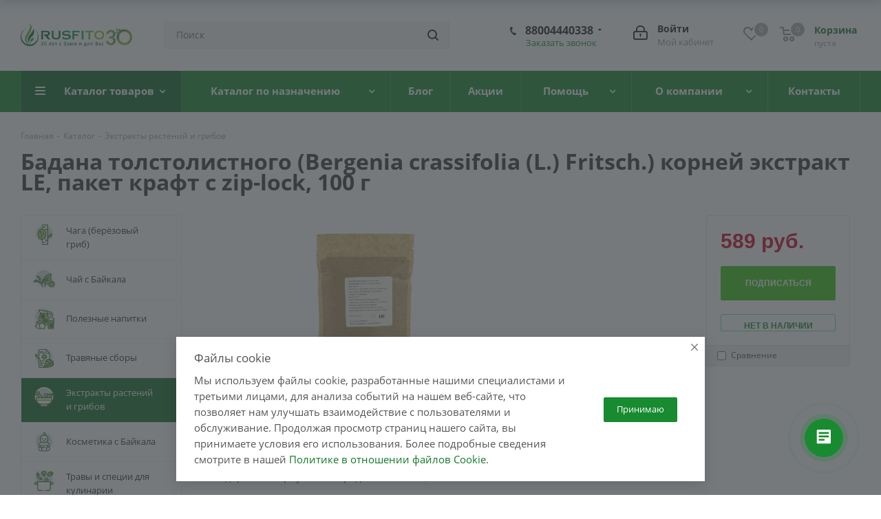

--- FILE ---
content_type: text/html; charset=UTF-8
request_url: https://rusfito.com/ru/catalog/ekstrakty-rastenij-i-gribov/badana-tolstolistnogo-kornej-ekstrakt-le-paket-kraft-zip-lock-100g/
body_size: 47389
content:
<!DOCTYPE html>
<html xmlns="http://www.w3.org/1999/xhtml" xml:lang="ru" lang="ru" >
<head><link rel="canonical" href="https://rusfito.com/ru/catalog/ekstrakty-rastenij-i-gribov/114737/" />
	<title>Купить бадана толстолистного (bergenia crassifolia (l.) fritsch.) корней экстракт le, пакет крафт с zip-lock, 100 г премиального качества в фитомаркете Rusfito </title>
	<meta name="viewport" content="initial-scale=1.0, width=device-width" />
	<meta name="HandheldFriendly" content="true" />
	<meta name="yes" content="yes" />
	<meta name="apple-mobile-web-app-status-bar-style" content="black" />
	<meta name="SKYPE_TOOLBAR" content="SKYPE_TOOLBAR_PARSER_COMPATIBLE" />
	<meta http-equiv="Content-Type" content="text/html; charset=UTF-8" />
<meta name="keywords" content="купить Бадана толстолистного (Bergenia crassifolia (L.) Fritsch.) корней экстракт LE, пакет крафт с zip-lock, 100 г за 589.00 руб, фитомаркет, фитотерапия, интернет-магазин" />
<meta name="description" content="⭐⭐⭐⭐⭐ Бадана толстолистного (Bergenia crassifolia (L.) Fritsch.) корней экстракт LE, пакет крафт с zip-lock, 100 г из дикорастущего сырья сибирского региона изготовленные на Байкале купить в . Только сертифицированная продукция высшего качества. Доставка по  России и миру." />

<link href="/bitrix/js/intranet/intranet-common.css?166380825466709"  rel="stylesheet" />
<link href="https://fonts.googleapis.com/css?family=Open+Sans:300italic,400italic,600italic,700italic,800italic,400,300,500,600,700,800&subset=latin,cyrillic-ext"  rel="stylesheet" />
<link href="/bitrix/css/aspro.next/notice.css?16638489813664"  rel="stylesheet" />
<link href="/bitrix/css/main/bootstrap.css?1573202434141508"  rel="stylesheet" />
<link href="/bitrix/js/ui/design-tokens/dist/ui.design-tokens.css?171682083026358"  rel="stylesheet" />
<link href="/bitrix/js/ui/fonts/opensans/ui.font.opensans.css?16638081872555"  rel="stylesheet" />
<link href="/bitrix/js/main/popup/dist/main.popup.bundle.css?175327486931694"  rel="stylesheet" />
<link href="/bitrix/css/main/themes/green/style.css?1573202434389"  rel="stylesheet" />
<link href="/bitrix/components/bitrix/catalog/templates/.default/style.css?15732024901122"  rel="stylesheet" />
<link href="/bitrix/components/bitrix/catalog/templates/.default/bitrix/catalog.compare.list/.default/style.css?15732024901265"  rel="stylesheet" />
<link href="/bitrix/components/bitrix/catalog.element/templates/.default/style.css?167233335625067"  rel="stylesheet" />
<link href="/bitrix/components/bitrix/catalog.product.subscribe/templates/.default/style.css?15732024491816"  rel="stylesheet" />
<link href="/bitrix/components/bitrix/sale.products.gift/templates/.default/style.css?15732025593791"  rel="stylesheet" />
<link href="/bitrix/components/bitrix/catalog.item/templates/.default/style.css?168594586225496"  rel="stylesheet" />
<link href="/bitrix/components/bitrix/sale.products.gift/templates/.default/themes/green/style.css?1573202559851"  rel="stylesheet" />
<link href="/bitrix/components/bitrix/sale.gift.main.products/templates/.default/style.css?1573202559663"  rel="stylesheet" />
<link href="/bitrix/components/bitrix/catalog.element/templates/.default/themes/green/style.css?15732024901085"  rel="stylesheet" />
<link href="/bitrix/components/bitrix/catalog.store.amount/templates/.default/style.css?15732024492802"  rel="stylesheet" />
<link href="/bitrix/components/bitrix/catalog.section/templates/.default/style.css?15732024903808"  rel="stylesheet" />
<link href="/bitrix/components/bitrix/catalog.section/templates/.default/themes/green/style.css?1573202490843"  rel="stylesheet" />
<link href="/bitrix/components/bitrix/catalog.products.viewed/templates/.default/style.css?15732024493828"  rel="stylesheet" />
<link href="/bitrix/components/bitrix/catalog.products.viewed/templates/.default/themes/green/style.css?1573202449851"  rel="stylesheet" />
<link href="/local/templates/aspro_next/vendor/css/bootstrap.css?1766574438114216"  data-template-style="true"  rel="stylesheet" />
<link href="/local/templates/aspro_next/css/jquery.fancybox.css?16372165094353"  data-template-style="true"  rel="stylesheet" />
<link href="/local/templates/aspro_next/css/styles.css?1637216509118629"  data-template-style="true"  rel="stylesheet" />
<link href="/local/templates/aspro_next/css/animation/animation_ext.css?16372165094934"  data-template-style="true"  rel="stylesheet" />
<link href="/local/templates/aspro_next/vendor/css/footable.standalone.min.css?176657443819590"  data-template-style="true"  rel="stylesheet" />
<link href="/local/templates/aspro_next/css/blocks/blocks.css?16372165092015"  data-template-style="true"  rel="stylesheet" />
<link href="/local/templates/aspro_next/ajax/ajax.css?1637216509326"  data-template-style="true"  rel="stylesheet" />
<link href="/local/templates/aspro_next/css/jquery.mCustomScrollbar.min.css?163721650942839"  data-template-style="true"  rel="stylesheet" />
<link href="/bitrix/components/aspro/marketing.popup.next/templates/.default/style.css?17560035256430"  data-template-style="true"  rel="stylesheet" />
<link href="/local/templates/aspro_next/styles.css?166487969012153"  data-template-style="true"  rel="stylesheet" />
<link href="/local/templates/aspro_next/template_styles.css?1759735695685158"  data-template-style="true"  rel="stylesheet" />
<link href="/local/templates/aspro_next/css/media.css?1637216509177937"  data-template-style="true"  rel="stylesheet" />
<link href="/local/templates/aspro_next/vendor/fonts/font-awesome/css/font-awesome.min.css?176657443831000"  data-template-style="true"  rel="stylesheet" />
<link href="/local/templates/aspro_next/css/print.css?163721650919130"  data-template-style="true"  rel="stylesheet" />
<link href="/local/templates/aspro_next/themes/16/theme.css?176737480448705"  data-template-style="true"  rel="stylesheet" />
<link href="/local/templates/aspro_next/bg_color/light/bgcolors.css?176737480662"  data-template-style="true"  rel="stylesheet" />
<link href="/local/templates/aspro_next/css/width-3.css?16372165092462"  data-template-style="true"  rel="stylesheet" />
<link href="/local/templates/aspro_next/css/font-1.css?16372165094409"  data-template-style="true"  rel="stylesheet" />
<link href="/local/templates/aspro_next/css/custom.css?17575633684217"  data-template-style="true"  rel="stylesheet" />
<script>if(!window.BX)window.BX={};if(!window.BX.message)window.BX.message=function(mess){if(typeof mess==='object'){for(let i in mess) {BX.message[i]=mess[i];} return true;}};</script>
<script>(window.BX||top.BX).message({"JS_CORE_LOADING":"Загрузка...","JS_CORE_NO_DATA":"- Нет данных -","JS_CORE_WINDOW_CLOSE":"Закрыть","JS_CORE_WINDOW_EXPAND":"Развернуть","JS_CORE_WINDOW_NARROW":"Свернуть в окно","JS_CORE_WINDOW_SAVE":"Сохранить","JS_CORE_WINDOW_CANCEL":"Отменить","JS_CORE_WINDOW_CONTINUE":"Продолжить","JS_CORE_H":"ч","JS_CORE_M":"м","JS_CORE_S":"с","JSADM_AI_HIDE_EXTRA":"Скрыть лишние","JSADM_AI_ALL_NOTIF":"Показать все","JSADM_AUTH_REQ":"Требуется авторизация!","JS_CORE_WINDOW_AUTH":"Войти","JS_CORE_IMAGE_FULL":"Полный размер"});</script>

<script src="/bitrix/js/main/core/core.js?1756002734511455"></script>

<script>BX.Runtime.registerExtension({"name":"main.core","namespace":"BX","loaded":true});</script>
<script>BX.setJSList(["\/bitrix\/js\/main\/core\/core_ajax.js","\/bitrix\/js\/main\/core\/core_promise.js","\/bitrix\/js\/main\/polyfill\/promise\/js\/promise.js","\/bitrix\/js\/main\/loadext\/loadext.js","\/bitrix\/js\/main\/loadext\/extension.js","\/bitrix\/js\/main\/polyfill\/promise\/js\/promise.js","\/bitrix\/js\/main\/polyfill\/find\/js\/find.js","\/bitrix\/js\/main\/polyfill\/includes\/js\/includes.js","\/bitrix\/js\/main\/polyfill\/matches\/js\/matches.js","\/bitrix\/js\/ui\/polyfill\/closest\/js\/closest.js","\/bitrix\/js\/main\/polyfill\/fill\/main.polyfill.fill.js","\/bitrix\/js\/main\/polyfill\/find\/js\/find.js","\/bitrix\/js\/main\/polyfill\/matches\/js\/matches.js","\/bitrix\/js\/main\/polyfill\/core\/dist\/polyfill.bundle.js","\/bitrix\/js\/main\/core\/core.js","\/bitrix\/js\/main\/polyfill\/intersectionobserver\/js\/intersectionobserver.js","\/bitrix\/js\/main\/lazyload\/dist\/lazyload.bundle.js","\/bitrix\/js\/main\/polyfill\/core\/dist\/polyfill.bundle.js","\/bitrix\/js\/main\/parambag\/dist\/parambag.bundle.js"]);
</script>
<script>BX.Runtime.registerExtension({"name":"pull.protobuf","namespace":"BX","loaded":true});</script>
<script>BX.Runtime.registerExtension({"name":"rest.client","namespace":"window","loaded":true});</script>
<script>(window.BX||top.BX).message({"pull_server_enabled":"Y","pull_config_timestamp":1753274556,"shared_worker_allowed":"Y","pull_guest_mode":"N","pull_guest_user_id":0,"pull_worker_mtime":1753274554});(window.BX||top.BX).message({"PULL_OLD_REVISION":"Для продолжения корректной работы с сайтом необходимо перезагрузить страницу."});</script>
<script>BX.Runtime.registerExtension({"name":"pull.client","namespace":"BX","loaded":true});</script>
<script>BX.Runtime.registerExtension({"name":"pull","namespace":"window","loaded":true});</script>
<script>BX.Runtime.registerExtension({"name":"ls","namespace":"window","loaded":true});</script>
<script>(window.BX||top.BX).message({"NOTICE_ADDED2CART":"В корзине","NOTICE_CLOSE":"Закрыть","NOTICE_MORE":"и ещё #COUNT# #PRODUCTS#","NOTICE_PRODUCT0":"товаров","NOTICE_PRODUCT1":"товар","NOTICE_PRODUCT2":"товара","NOTICE_ADDED2DELAY":"В отложенных","NOTICE_ADDED2COMPARE":"В сравнении","NOTICE_AUTHORIZED":"Вы успешно авторизовались","NOTICE_REMOVED_FROM_COMPARE":"Удалено из сравнения"});</script>
<script>BX.Runtime.registerExtension({"name":"aspro_notice","namespace":"window","loaded":true});</script>
<script>BX.Runtime.registerExtension({"name":"aspro_phones","namespace":"window","loaded":true});</script>
<script>BX.Runtime.registerExtension({"name":"intranet.design-tokens.bitrix24","namespace":"window","loaded":true});</script>
<script>BX.Runtime.registerExtension({"name":"ui.design-tokens","namespace":"window","loaded":true});</script>
<script>BX.Runtime.registerExtension({"name":"ui.fonts.opensans","namespace":"window","loaded":true});</script>
<script>BX.Runtime.registerExtension({"name":"main.popup","namespace":"BX.Main","loaded":true});</script>
<script>BX.Runtime.registerExtension({"name":"popup","namespace":"window","loaded":true});</script>
<script type="extension/settings" data-extension="currency.currency-core">{"region":"ru"}</script>
<script>BX.Runtime.registerExtension({"name":"currency.currency-core","namespace":"BX.Currency","loaded":true});</script>
<script>BX.Runtime.registerExtension({"name":"currency","namespace":"window","loaded":true});</script>
<script>BX.Runtime.registerExtension({"name":"fx","namespace":"window","loaded":true});</script>
<script>(window.BX||top.BX).message({"LANGUAGE_ID":"ru","FORMAT_DATE":"DD.MM.YYYY","FORMAT_DATETIME":"DD.MM.YYYY HH:MI:SS","COOKIE_PREFIX":"RUSFITO","SERVER_TZ_OFFSET":"28800","UTF_MODE":"Y","SITE_ID":"ru","SITE_DIR":"\/ru\/","USER_ID":"","SERVER_TIME":1769130315,"USER_TZ_OFFSET":0,"USER_TZ_AUTO":"Y","bitrix_sessid":"bdad8a24dc5af1190f7127e6f48b1935"});</script>


<script src="/bitrix/js/pull/protobuf/protobuf.js?1595766451274055"></script>
<script src="/bitrix/js/pull/protobuf/model.js?159576645170928"></script>
<script src="/bitrix/js/rest/client/rest.client.js?160177350517414"></script>
<script src="/bitrix/js/pull/client/pull.client.js?175327455583861"></script>
<script src="/bitrix/js/main/jquery/jquery-3.6.0.min.js?166202246089501"></script>
<script src="/bitrix/js/main/cphttprequest.js?15732024346104"></script>
<script src="/bitrix/js/main/core/core_ls.js?17382990524201"></script>
<script src="/bitrix/js/main/ajax.js?157320243435509"></script>
<script src="/bitrix/js/aspro.next/notice.js?168501808628110"></script>
<script src="/bitrix/js/main/popup/dist/main.popup.bundle.js?1758431168119638"></script>
<script src="/bitrix/js/currency/currency-core/dist/currency-core.bundle.js?17179856508800"></script>
<script src="/bitrix/js/currency/core_currency.js?17179856501181"></script>
<script src="/bitrix/js/main/core/core_fx.js?157320243416888"></script>
<script>
					if (Intl && Intl.DateTimeFormat)
					{
						const timezone = Intl.DateTimeFormat().resolvedOptions().timeZone;
						document.cookie = "RUSFITO_TZ=" + timezone + "; path=/; expires=Fri, 01 Jan 2027 00:00:00 +0800";
						
					}
				</script>
<script>
					(function () {
						"use strict";

						var counter = function ()
						{
							var cookie = (function (name) {
								var parts = ("; " + document.cookie).split("; " + name + "=");
								if (parts.length == 2) {
									try {return JSON.parse(decodeURIComponent(parts.pop().split(";").shift()));}
									catch (e) {}
								}
							})("BITRIX_CONVERSION_CONTEXT_ru");

							if (cookie && cookie.EXPIRE >= BX.message("SERVER_TIME"))
								return;

							var request = new XMLHttpRequest();
							request.open("POST", "/bitrix/tools/conversion/ajax_counter.php", true);
							request.setRequestHeader("Content-type", "application/x-www-form-urlencoded");
							request.send(
								"SITE_ID="+encodeURIComponent("ru")+
								"&sessid="+encodeURIComponent(BX.bitrix_sessid())+
								"&HTTP_REFERER="+encodeURIComponent(document.referrer)
							);
						};

						if (window.frameRequestStart === true)
							BX.addCustomEvent("onFrameDataReceived", counter);
						else
							BX.ready(counter);
					})();
				</script>
<script>BX.message({'PHONE':'Телефон','FAST_VIEW':'Быстрый просмотр','TABLES_SIZE_TITLE':'Подбор размера','SOCIAL':'Социальные сети','DESCRIPTION':'Описание магазина','ITEMS':'Товары','LOGO':'Логотип','REGISTER_INCLUDE_AREA':'Текст о регистрации','AUTH_INCLUDE_AREA':'Текст об авторизации','FRONT_IMG':'Изображение компании','EMPTY_CART':'пуста','CATALOG_VIEW_MORE':'... Показать все','CATALOG_VIEW_LESS':'... Свернуть','JS_REQUIRED':'Заполните это поле','JS_FORMAT':'Неверный формат','JS_FILE_EXT':'Недопустимое расширение файла','JS_PASSWORD_COPY':'Пароли не совпадают','JS_PASSWORD_LENGTH':'Минимум 6 символов','JS_ERROR':'Неверно заполнено поле','JS_FILE_SIZE':'Максимальный размер 5мб','JS_FILE_BUTTON_NAME':'Выберите файл','JS_FILE_DEFAULT':'Файл не найден','JS_DATE':'Некорректная дата','JS_DATETIME':'Некорректная дата/время','JS_REQUIRED_LICENSES':'Согласитесь с условиями','JS_REQUIRED_OFFER':'Согласитесь с условиями','LICENSE_PROP':'Согласие на обработку персональных данных','LOGIN_LEN':'Введите минимум {0} символа','FANCY_CLOSE':'Закрыть','FANCY_NEXT':'Следующий','FANCY_PREV':'Предыдущий','TOP_AUTH_REGISTER':'Регистрация','CALLBACK':'Заказать звонок','S_CALLBACK':'Заказать звонок','UNTIL_AKC':'До конца акции','TITLE_QUANTITY_BLOCK':'Остаток','TITLE_QUANTITY':'шт.','TOTAL_SUMM_ITEM':'Общая стоимость ','SUBSCRIBE_SUCCESS':'Вы успешно подписались','RECAPTCHA_TEXT':'Подтвердите, что вы не робот','JS_RECAPTCHA_ERROR':'Пройдите проверку','COUNTDOWN_SEC':'сек.','COUNTDOWN_MIN':'мин.','COUNTDOWN_HOUR':'час.','COUNTDOWN_DAY0':'дней','COUNTDOWN_DAY1':'день','COUNTDOWN_DAY2':'дня','COUNTDOWN_WEAK0':'Недель','COUNTDOWN_WEAK1':'Неделя','COUNTDOWN_WEAK2':'Недели','COUNTDOWN_MONTH0':'Месяцев','COUNTDOWN_MONTH1':'Месяц','COUNTDOWN_MONTH2':'Месяца','COUNTDOWN_YEAR0':'Лет','COUNTDOWN_YEAR1':'Год','COUNTDOWN_YEAR2':'Года','CATALOG_PARTIAL_BASKET_PROPERTIES_ERROR':'Заполнены не все свойства у добавляемого товара','CATALOG_EMPTY_BASKET_PROPERTIES_ERROR':'Выберите свойства товара, добавляемые в корзину в параметрах компонента','CATALOG_ELEMENT_NOT_FOUND':'Элемент не найден','ERROR_ADD2BASKET':'Ошибка добавления товара в корзину','CATALOG_SUCCESSFUL_ADD_TO_BASKET':'Успешное добавление товара в корзину','ERROR_BASKET_TITLE':'Ошибка корзины','ERROR_BASKET_PROP_TITLE':'Выберите свойства, добавляемые в корзину','ERROR_BASKET_BUTTON':'Выбрать','BASKET_TOP':'Корзина в шапке','ERROR_ADD_DELAY_ITEM':'Ошибка отложенной корзины','VIEWED_TITLE':'Ранее вы смотрели','VIEWED_BEFORE':'Ранее вы смотрели','BEST_TITLE':'Лучшие предложения','CT_BST_SEARCH_BUTTON':'Поиск','CT_BST_SEARCH2_BUTTON':'Найти','BASKET_PRINT_BUTTON':'Распечатать','BASKET_CLEAR_ALL_BUTTON':'Очистить','BASKET_QUICK_ORDER_BUTTON':'Быстрый заказ','BASKET_CONTINUE_BUTTON':'Продолжить покупки','BASKET_ORDER_BUTTON':'Оформить заказ','SHARE_BUTTON':'Поделиться','BASKET_CHANGE_TITLE':'Ваш заказ','BASKET_CHANGE_LINK':'Изменить','MORE_INFO_SKU':'Подробнее','MORE_BUY_SKU':'Купить','FROM':'от','TITLE_BLOCK_VIEWED_NAME':'Ранее вы смотрели','T_BASKET':'Корзина','FILTER_EXPAND_VALUES':'Показать все','FILTER_HIDE_VALUES':'Свернуть','FULL_ORDER':'Полный заказ','CUSTOM_COLOR_CHOOSE':'Выбрать','CUSTOM_COLOR_CANCEL':'Отмена','S_MOBILE_MENU':'Меню','NEXT_T_MENU_BACK':'Назад','NEXT_T_MENU_CALLBACK':'Обратная связь','NEXT_T_MENU_CONTACTS_TITLE':'Будьте на связи','SEARCH_TITLE':'Поиск','SOCIAL_TITLE':'Оставайтесь на связи','HEADER_SCHEDULE':'Время работы','SEO_TEXT':'SEO описание','COMPANY_IMG':'Картинка компании','COMPANY_TEXT':'Описание компании','CONFIG_SAVE_SUCCESS':'Настройки сохранены','CONFIG_SAVE_FAIL':'Ошибка сохранения настроек','ITEM_ECONOMY':'Экономия','ITEM_ARTICLE':'Артикул: ','JS_FORMAT_ORDER':'имеет неверный формат','JS_BASKET_COUNT_TITLE':'В корзине товаров на SUMM','POPUP_VIDEO':'Видео','POPUP_GIFT_TEXT':'Нашли что-то особенное? Намекните другу о подарке!','ORDER_FIO_LABEL':'Ф.И.О.','ORDER_PHONE_LABEL':'Телефон','ORDER_REGISTER_BUTTON':'Регистрация'})</script>
<script src=""></script>
<script>var ajaxMessages = {wait:"Загрузка..."}</script>
<link rel="shortcut icon" href="/ru/favicon.ico" type="image/x-icon" />
<link rel="apple-touch-icon" sizes="180x180" href="/upload/CNext/d74/l7uezegv5vc5mjf6sbnpkm47ydbi3w10/1.2.jpg" />
<style>html {--border-radius:8px;--theme-base-color:#188b30;--theme-base-color-hue:133;--theme-base-color-saturation:71%;--theme-base-color-lightness:32%;--theme-base-opacity-color:#188b301a;--theme-more-color:#188b30;--theme-more-color-hue:133;--theme-more-color-saturation:71%;--theme-more-color-lightness:32%;--theme-lightness-hover-diff:6%;}</style>
<meta property="og:title" content="Купить бадана толстолистного (bergenia crassifolia (l.) fritsch.) корней экстракт le, пакет крафт с zip-lock, 100 г премиального качества в фитомаркете Rusfito " />
<meta property="og:type" content="website" />
<meta property="og:image" content="https://rusfito.com/upload/CNext/b38/jskuuiznxsuty9q911paselajmcew47k/30 let vmeste s Vami .png" />
<link rel="image_src" href="https://rusfito.com/upload/CNext/b38/jskuuiznxsuty9q911paselajmcew47k/30 let vmeste s Vami .png"  />
<meta property="og:url" content="https://rusfito.com/ru/catalog/ekstrakty-rastenij-i-gribov/badana-tolstolistnogo-kornej-ekstrakt-le-paket-kraft-zip-lock-100g/" />
<meta property="og:description" content="⭐⭐⭐⭐⭐ Бадана толстолистного (Bergenia crassifolia (L.) Fritsch.) корней экстракт LE, пакет крафт с zip-lock, 100 г из дикорастущего сырья сибирского региона изготовленные на Байкале купить в . Только сертифицированная продукция высшего качества. Доставка по  России и миру." />



<script src="/local/templates/aspro_next/js/jquery.actual.min.js?16372165101251"></script>
<script src="/local/templates/aspro_next/vendor/js/jquery.bxslider.js?176657443866080"></script>
<script src="/local/templates/aspro_next/js/jqModal.js?163721650911022"></script>
<script src="/local/templates/aspro_next/vendor/js/bootstrap.js?176657443827908"></script>
<script src="/local/templates/aspro_next/vendor/js/jquery.appear.js?17665744383188"></script>
<script src="/local/templates/aspro_next/js/browser.js?16372165101032"></script>
<script src="/local/templates/aspro_next/js/jquery.fancybox.js?163721650945889"></script>
<script src="/local/templates/aspro_next/js/jquery.flexslider.js?163721651056312"></script>
<script src="/local/templates/aspro_next/vendor/js/jquery.mousewheel.min.js?17665744382778"></script>
<script src="/local/templates/aspro_next/vendor/js/moment.min.js?176657443834436"></script>
<script src="/local/templates/aspro_next/vendor/js/footable.js?1766574438275478"></script>
<script src="/local/templates/aspro_next/vendor/js/jquery.menu-aim.js?176657443812786"></script>
<script src="/local/templates/aspro_next/vendor/js/velocity/velocity.js?176657443844791"></script>
<script src="/local/templates/aspro_next/vendor/js/velocity/velocity.ui.js?176657443813257"></script>
<script src="/local/templates/aspro_next/js/jquery.easing.1.3.js?16372165108095"></script>
<script src="/local/templates/aspro_next/js/equalize.min.js?1637216510588"></script>
<script src="/local/templates/aspro_next/js/jquery.alphanumeric.js?16372165101972"></script>
<script src="/local/templates/aspro_next/js/jquery.cookie.js?16372165103066"></script>
<script src="/local/templates/aspro_next/js/jquery.plugin.min.js?16372165093181"></script>
<script src="/local/templates/aspro_next/js/jquery.countdown.min.js?163721651013137"></script>
<script src="/local/templates/aspro_next/js/jquery.countdown-ru.js?16372165101400"></script>
<script src="/local/templates/aspro_next/js/jquery.ikSelect.js?163721651032030"></script>
<script src="/local/templates/aspro_next/js/jquery.mobile.custom.touch.min.js?16372165097784"></script>
<script src="/local/templates/aspro_next/js/jquery.dotdotdot.js?16372165105908"></script>
<script src="/local/templates/aspro_next/js/rating_likes.js?163721651010797"></script>
<script src="/local/templates/aspro_next/js/blocks/blocks.js?16372165101328"></script>
<script src="/local/templates/aspro_next/js/video_banner.js?163721651030810"></script>
<script src="/local/templates/aspro_next/js/main.js?1766573586330554"></script>
<script src="/local/templates/aspro_next/js/jquery.mCustomScrollbar.min.js?163721650939873"></script>
<script src="/bitrix/components/bitrix/search.title/script.js?175048203910542"></script>
<script src="/local/templates/aspro_next/components/bitrix/search.title/corp/script.js?163721651010017"></script>
<script src="/local/templates/aspro_next/components/bitrix/menu/left_front_catalog/script.js?163721651069"></script>
<script src="/local/templates/aspro_next/components/bitrix/subscribe.form/main/script.js?1637216510186"></script>
<script src="/local/templates/aspro_next/components/bitrix/search.title/fixed/script.js?163721651010084"></script>
<script src="/bitrix/components/aspro/marketing.popup.next/templates/.default/script.js?16413052611847"></script>
<script src="/local/templates/aspro_next/js/custom.js?17610215533647"></script>
<script src="/bitrix/components/bitrix/catalog/templates/.default/bitrix/catalog.compare.list/.default/script.js?15732024903491"></script>
<script src="/bitrix/components/bitrix/catalog.element/templates/.default/script.js?167233335690051"></script>
<script src="/bitrix/components/bitrix/catalog.product.subscribe/templates/.default/script.js?157320244917434"></script>
<script src="/bitrix/components/bitrix/sale.products.gift/templates/.default/script.js?15732025594926"></script>
<script src="/bitrix/components/bitrix/catalog.item/templates/.default/script.js?167233335663917"></script>
<script src="/bitrix/components/bitrix/sale.gift.main.products/templates/.default/script.js?15732025593763"></script>
<script src="/bitrix/components/bitrix/catalog.store.amount/templates/.default/script.js?15732024491401"></script>
<script src="/bitrix/components/bitrix/catalog.section/templates/.default/script.js?17594637147555"></script>
<script src="/bitrix/components/bitrix/catalog.products.viewed/templates/.default/script.js?15732024491292"></script>
<script src="/bitrix/components/aspro/catalog.viewed.next/templates/main_horizontal/script.js?15732027654676"></script>

		</head>
<body class="site_ru fill_bg_n " id="main">
	<div id="panel"></div>
	
	
		<!--'start_frame_cache_basketitems-component-block'-->	<div id="ajax_basket"></div>
<!--'end_frame_cache_basketitems-component-block'-->        <script>
                            window.onload=function(){
                    window.dataLayer = window.dataLayer || [];
                }
                        BX.message({'MIN_ORDER_PRICE_TEXT':'<b>Минимальная сумма заказа #PRICE#<\/b><br/>Пожалуйста, добавьте еще товаров в корзину','LICENSES_TEXT':'Я согласен на <a href=\"/ru/include/licenses_detail.php\" target=\"_blank\">обработку персональных данных<\/a>'});

            var arNextOptions = arAsproOptions = ({
                "SITE_DIR" : "/ru/",
                "SITE_ID" : "ru",
                "SITE_ADDRESS" : "rusfito.com",
                "FORM" : ({
                    "ASK_FORM_ID" : "ASK",
                    "SERVICES_FORM_ID" : "SERVICES",
                    "FEEDBACK_FORM_ID" : "FEEDBACK",
                    "CALLBACK_FORM_ID" : "CALLBACK",
                    "RESUME_FORM_ID" : "RESUME",
                    "TOORDER_FORM_ID" : "TOORDER"
                }),
                "PAGES" : ({
                    "FRONT_PAGE" : "",
                    "BASKET_PAGE" : "",
                    "ORDER_PAGE" : "",
                    "PERSONAL_PAGE" : "",
                    "CATALOG_PAGE" : "1",
                    "CATALOG_PAGE_URL" : "/ru/catalog/",
                    "BASKET_PAGE_URL" : "/ru/basket/",
                    "COMPARE_PAGE_URL" : "/ru/catalog/compare.php",
                }),
                "PRICES" : ({
                    "MIN_PRICE" : "",
                }),
                "THEME" : ({
                    'THEME_SWITCHER' : 'N',
                    'BASE_COLOR' : '16',
                    'BASE_COLOR_CUSTOM' : '188b30',
                    'TOP_MENU' : '',
                    'TOP_MENU_FIXED' : 'Y',
                    'COLORED_LOGO' : 'N',
                    'SIDE_MENU' : 'LEFT',
                    'SCROLLTOTOP_TYPE' : 'ROUND_COLOR',
                    'SCROLLTOTOP_POSITION' : 'CONTENT',
                    'SCROLLTOTOP_POSITION_RIGHT'  : '5',
                    'SCROLLTOTOP_POSITION_BOTTOM' : '10',
                    'USE_LAZY_LOAD' : 'N',
                    'CAPTCHA_FORM_TYPE' : '',
                    'ONE_CLICK_BUY_CAPTCHA' : 'N',
                    'PHONE_MASK' : '',
                    'VALIDATE_PHONE_MASK' : '',
                    'DATE_MASK' : 'd.m.y',
                    'DATE_PLACEHOLDER' : 'дд.мм.гггг',
                    'VALIDATE_DATE_MASK' : '^[0-9]{1,2}\.[0-9]{1,2}\.[0-9]{4}$',
                    'DATETIME_MASK' : 'd.m.y h:s',
                    'DATETIME_PLACEHOLDER' : 'дд.мм.гггг чч:мм',
                    'VALIDATE_DATETIME_MASK' : '^[0-9]{1,2}\.[0-9]{1,2}\.[0-9]{4} [0-9]{1,2}\:[0-9]{1,2}$',
                    'VALIDATE_FILE_EXT' : 'png|jpg|jpeg|gif|doc|docx|xls|xlsx|txt|pdf|odt|rtf',
                    'BANNER_WIDTH' : '',
                    'BIGBANNER_ANIMATIONTYPE' : 'SLIDE_HORIZONTAL',
                    'BIGBANNER_SLIDESSHOWSPEED' : '5000',
                    'BIGBANNER_ANIMATIONSPEED' : '600',
                    'PARTNERSBANNER_SLIDESSHOWSPEED' : '5000',
                    'PARTNERSBANNER_ANIMATIONSPEED' : '600',
                    'ORDER_BASKET_VIEW' : 'NORMAL',
                    'SHOW_BASKET_PRINT' : 'Y',
                    "SHOW_ONECLICKBUY_ON_BASKET_PAGE" : 'N',
                    'SHOW_LICENCE' : 'Y',
                    'LICENCE_CHECKED' : 'Y',
                    'SHOW_OFFER' : 'N',
                    'OFFER_CHECKED' : 'N',
                    'LOGIN_EQUAL_EMAIL' : 'Y',
                    'PERSONAL_ONEFIO' : 'N',
                    'PERSONAL_PAGE_URL' : '/ru/personal/',
                    'SHOW_TOTAL_SUMM' : 'Y',
                    'SHOW_TOTAL_SUMM_TYPE' : 'CHANGE',
                    'CHANGE_TITLE_ITEM' : 'Y',
                    'CHANGE_TITLE_ITEM_DETAIL' : 'Y',
                    'DISCOUNT_PRICE' : '',
                    'STORES' : '',
                    'STORES_SOURCE' : 'IBLOCK',
                    'TYPE_SKU' : 'TYPE_1',
                    'MENU_POSITION' : 'LINE',
                    'MENU_TYPE_VIEW' : 'HOVER',
                    'DETAIL_PICTURE_MODE' : 'POPUP',
                    'PAGE_WIDTH' : '3',
                    'PAGE_CONTACTS' : '4',
                    'HEADER_TYPE' : '3',
                    'REGIONALITY_SEARCH_ROW' : 'Y',
                    'HEADER_TOP_LINE' : '',
                    'HEADER_FIXED' : '2',
                    'HEADER_MOBILE' : '1',
                    'HEADER_MOBILE_MENU' : '1',
                    'HEADER_MOBILE_MENU_SHOW_TYPE' : '',
                    'TYPE_SEARCH' : 'fixed',
                    'PAGE_TITLE' : '1',
                    'INDEX_TYPE' : 'index3',
                    'FOOTER_TYPE' : '2',
                    'PRINT_BUTTON' : 'N',
                    'EXPRESSION_FOR_PRINT_PAGE' : 'Версия для печати',
                    'EXPRESSION_FOR_FAST_VIEW' : 'Быстрый просмотр',
                    'FILTER_VIEW' : 'VERTICAL',
                    'YA_GOALS' : 'Y',
                    'YA_COUNTER_ID' : '61595368',
                    'USE_FORMS_GOALS' : 'SINGLE',
                    'USE_SALE_GOALS' : '',
                    'USE_DEBUG_GOALS' : 'N',
                    'SHOW_HEADER_GOODS' : 'Y',
                    'INSTAGRAMM_INDEX' : 'N',
                    'USE_PHONE_AUTH': 'N',
                    'MOBILE_CATALOG_LIST_ELEMENTS_COMPACT': 'Y',
                    'NLO_MENU': 'N',
                    'USE_FAST_VIEW_PAGE_DETAIL': 'Y',
                }),
                "PRESETS": [{'ID':'968','TITLE':'Тип 1','DESCRIPTION':'','IMG':'/bitrix/images/aspro.next/themes/preset968_1544181424.png','OPTIONS':{'THEME_SWITCHER':'Y','BASE_COLOR':'9','BASE_COLOR_CUSTOM':'1976d2','SHOW_BG_BLOCK':'N','COLORED_LOGO':'Y','PAGE_WIDTH':'3','FONT_STYLE':'2','MENU_COLOR':'COLORED','LEFT_BLOCK':'1','SIDE_MENU':'LEFT','H1_STYLE':'2','TYPE_SEARCH':'fixed','PAGE_TITLE':'1','HOVER_TYPE_IMG':'shine','SHOW_LICENCE':'Y','MAX_DEPTH_MENU':'3','HIDE_SITE_NAME_TITLE':'Y','SHOW_CALLBACK':'Y','PRINT_BUTTON':'N','USE_GOOGLE_RECAPTCHA':'N','GOOGLE_RECAPTCHA_SHOW_LOGO':'Y','HIDDEN_CAPTCHA':'Y','INSTAGRAMM_WIDE_BLOCK':'N','BIGBANNER_HIDEONNARROW':'N','INDEX_TYPE':{'VALUE':'index1','SUB_PARAMS':{'TIZERS':'Y','CATALOG_SECTIONS':'Y','CATALOG_TAB':'Y','MIDDLE_ADV':'Y','SALE':'Y','BLOG':'Y','BOTTOM_BANNERS':'Y','COMPANY_TEXT':'Y','BRANDS':'Y','INSTAGRAMM':'Y'}},'FRONT_PAGE_BRANDS':'brands_slider','FRONT_PAGE_SECTIONS':'front_sections_only','TOP_MENU_FIXED':'Y','HEADER_TYPE':'1','USE_REGIONALITY':'Y','FILTER_VIEW':'COMPACT','SEARCH_VIEW_TYPE':'with_filter','USE_FAST_VIEW_PAGE_DETAIL':'fast_view_1','SHOW_TOTAL_SUMM':'Y','CHANGE_TITLE_ITEM':'N','VIEW_TYPE_HIGHLOAD_PROP':'N','SHOW_HEADER_GOODS':'Y','SEARCH_HIDE_NOT_AVAILABLE':'N','LEFT_BLOCK_CATALOG_ICONS':'N','SHOW_CATALOG_SECTIONS_ICONS':'Y','LEFT_BLOCK_CATALOG_DETAIL':'Y','CATALOG_COMPARE':'Y','CATALOG_PAGE_DETAIL':'element_1','SHOW_BREADCRUMBS_CATALOG_SUBSECTIONS':'Y','SHOW_BREADCRUMBS_CATALOG_CHAIN':'H1','TYPE_SKU':'TYPE_1','DETAIL_PICTURE_MODE':'POPUP','MENU_POSITION':'LINE','MENU_TYPE_VIEW':'HOVER','VIEWED_TYPE':'LOCAL','VIEWED_TEMPLATE':'HORIZONTAL','USE_WORD_EXPRESSION':'Y','ORDER_BASKET_VIEW':'FLY','ORDER_BASKET_COLOR':'DARK','SHOW_BASKET_ONADDTOCART':'Y','SHOW_BASKET_PRINT':'Y','SHOW_BASKET_ON_PAGES':'N','USE_PRODUCT_QUANTITY_LIST':'Y','USE_PRODUCT_QUANTITY_DETAIL':'Y','ONE_CLICK_BUY_CAPTCHA':'N','SHOW_ONECLICKBUY_ON_BASKET_PAGE':'Y','ONECLICKBUY_SHOW_DELIVERY_NOTE':'N','PAGE_CONTACTS':'3','CONTACTS_USE_FEEDBACK':'Y','CONTACTS_USE_MAP':'Y','BLOG_PAGE':'list_elements_2','PROJECTS_PAGE':'list_elements_2','NEWS_PAGE':'list_elements_3','STAFF_PAGE':'list_elements_1','PARTNERS_PAGE':'list_elements_3','PARTNERS_PAGE_DETAIL':'element_4','VACANCY_PAGE':'list_elements_1','LICENSES_PAGE':'list_elements_2','FOOTER_TYPE':'4','ADV_TOP_HEADER':'N','ADV_TOP_UNDERHEADER':'N','ADV_SIDE':'Y','ADV_CONTENT_TOP':'N','ADV_CONTENT_BOTTOM':'N','ADV_FOOTER':'N','HEADER_MOBILE_FIXED':'Y','HEADER_MOBILE':'1','HEADER_MOBILE_MENU':'1','HEADER_MOBILE_MENU_OPEN':'1','PERSONAL_ONEFIO':'Y','LOGIN_EQUAL_EMAIL':'Y','YA_GOALS':'N','YANDEX_ECOMERCE':'N','GOOGLE_ECOMERCE':'N'}},{'ID':'221','TITLE':'Тип 2','DESCRIPTION':'','IMG':'/bitrix/images/aspro.next/themes/preset221_1544181431.png','OPTIONS':{'THEME_SWITCHER':'Y','BASE_COLOR':'11','BASE_COLOR_CUSTOM':'107bb1','SHOW_BG_BLOCK':'N','COLORED_LOGO':'Y','PAGE_WIDTH':'2','FONT_STYLE':'8','MENU_COLOR':'LIGHT','LEFT_BLOCK':'2','SIDE_MENU':'LEFT','H1_STYLE':'2','TYPE_SEARCH':'fixed','PAGE_TITLE':'1','HOVER_TYPE_IMG':'shine','SHOW_LICENCE':'Y','MAX_DEPTH_MENU':'4','HIDE_SITE_NAME_TITLE':'Y','SHOW_CALLBACK':'Y','PRINT_BUTTON':'N','USE_GOOGLE_RECAPTCHA':'N','GOOGLE_RECAPTCHA_SHOW_LOGO':'Y','HIDDEN_CAPTCHA':'Y','INSTAGRAMM_WIDE_BLOCK':'N','BIGBANNER_HIDEONNARROW':'N','INDEX_TYPE':{'VALUE':'index3','SUB_PARAMS':{'TOP_ADV_BOTTOM_BANNER':'Y','FLOAT_BANNER':'Y','CATALOG_SECTIONS':'Y','CATALOG_TAB':'Y','TIZERS':'Y','SALE':'Y','BOTTOM_BANNERS':'Y','COMPANY_TEXT':'Y','BRANDS':'Y','INSTAGRAMM':'N'}},'FRONT_PAGE_BRANDS':'brands_slider','FRONT_PAGE_SECTIONS':'front_sections_with_childs','TOP_MENU_FIXED':'Y','HEADER_TYPE':'2','USE_REGIONALITY':'Y','FILTER_VIEW':'VERTICAL','SEARCH_VIEW_TYPE':'with_filter','USE_FAST_VIEW_PAGE_DETAIL':'fast_view_1','SHOW_TOTAL_SUMM':'Y','CHANGE_TITLE_ITEM':'N','VIEW_TYPE_HIGHLOAD_PROP':'N','SHOW_HEADER_GOODS':'Y','SEARCH_HIDE_NOT_AVAILABLE':'N','LEFT_BLOCK_CATALOG_ICONS':'N','SHOW_CATALOG_SECTIONS_ICONS':'Y','LEFT_BLOCK_CATALOG_DETAIL':'Y','CATALOG_COMPARE':'Y','CATALOG_PAGE_DETAIL':'element_3','SHOW_BREADCRUMBS_CATALOG_SUBSECTIONS':'Y','SHOW_BREADCRUMBS_CATALOG_CHAIN':'H1','TYPE_SKU':'TYPE_1','DETAIL_PICTURE_MODE':'POPUP','MENU_POSITION':'LINE','MENU_TYPE_VIEW':'HOVER','VIEWED_TYPE':'LOCAL','VIEWED_TEMPLATE':'HORIZONTAL','USE_WORD_EXPRESSION':'Y','ORDER_BASKET_VIEW':'NORMAL','ORDER_BASKET_COLOR':'DARK','SHOW_BASKET_ONADDTOCART':'Y','SHOW_BASKET_PRINT':'Y','SHOW_BASKET_ON_PAGES':'N','USE_PRODUCT_QUANTITY_LIST':'Y','USE_PRODUCT_QUANTITY_DETAIL':'Y','ONE_CLICK_BUY_CAPTCHA':'N','SHOW_ONECLICKBUY_ON_BASKET_PAGE':'Y','ONECLICKBUY_SHOW_DELIVERY_NOTE':'N','PAGE_CONTACTS':'3','CONTACTS_USE_FEEDBACK':'Y','CONTACTS_USE_MAP':'Y','BLOG_PAGE':'list_elements_2','PROJECTS_PAGE':'list_elements_2','NEWS_PAGE':'list_elements_3','STAFF_PAGE':'list_elements_1','PARTNERS_PAGE':'list_elements_3','PARTNERS_PAGE_DETAIL':'element_4','VACANCY_PAGE':'list_elements_1','LICENSES_PAGE':'list_elements_2','FOOTER_TYPE':'1','ADV_TOP_HEADER':'N','ADV_TOP_UNDERHEADER':'N','ADV_SIDE':'Y','ADV_CONTENT_TOP':'N','ADV_CONTENT_BOTTOM':'N','ADV_FOOTER':'N','HEADER_MOBILE_FIXED':'Y','HEADER_MOBILE':'1','HEADER_MOBILE_MENU':'1','HEADER_MOBILE_MENU_OPEN':'1','PERSONAL_ONEFIO':'Y','LOGIN_EQUAL_EMAIL':'Y','YA_GOALS':'N','YANDEX_ECOMERCE':'N','GOOGLE_ECOMERCE':'N'}},{'ID':'215','TITLE':'Тип 3','DESCRIPTION':'','IMG':'/bitrix/images/aspro.next/themes/preset215_1544181438.png','OPTIONS':{'THEME_SWITCHER':'Y','BASE_COLOR':'16','BASE_COLOR_CUSTOM':'188b30','SHOW_BG_BLOCK':'N','COLORED_LOGO':'Y','PAGE_WIDTH':'3','FONT_STYLE':'8','MENU_COLOR':'LIGHT','LEFT_BLOCK':'3','SIDE_MENU':'LEFT','H1_STYLE':'2','TYPE_SEARCH':'fixed','PAGE_TITLE':'1','HOVER_TYPE_IMG':'shine','SHOW_LICENCE':'Y','MAX_DEPTH_MENU':'4','HIDE_SITE_NAME_TITLE':'Y','SHOW_CALLBACK':'Y','PRINT_BUTTON':'N','USE_GOOGLE_RECAPTCHA':'N','GOOGLE_RECAPTCHA_SHOW_LOGO':'Y','HIDDEN_CAPTCHA':'Y','INSTAGRAMM_WIDE_BLOCK':'N','BIGBANNER_HIDEONNARROW':'N','INDEX_TYPE':{'VALUE':'index2','SUB_PARAMS':[]},'FRONT_PAGE_BRANDS':'brands_list','FRONT_PAGE_SECTIONS':'front_sections_with_childs','TOP_MENU_FIXED':'Y','HEADER_TYPE':'2','USE_REGIONALITY':'Y','FILTER_VIEW':'VERTICAL','SEARCH_VIEW_TYPE':'with_filter','USE_FAST_VIEW_PAGE_DETAIL':'fast_view_1','SHOW_TOTAL_SUMM':'Y','CHANGE_TITLE_ITEM':'N','VIEW_TYPE_HIGHLOAD_PROP':'N','SHOW_HEADER_GOODS':'Y','SEARCH_HIDE_NOT_AVAILABLE':'N','LEFT_BLOCK_CATALOG_ICONS':'N','SHOW_CATALOG_SECTIONS_ICONS':'Y','LEFT_BLOCK_CATALOG_DETAIL':'Y','CATALOG_COMPARE':'Y','CATALOG_PAGE_DETAIL':'element_4','SHOW_BREADCRUMBS_CATALOG_SUBSECTIONS':'Y','SHOW_BREADCRUMBS_CATALOG_CHAIN':'H1','TYPE_SKU':'TYPE_1','DETAIL_PICTURE_MODE':'POPUP','MENU_POSITION':'LINE','MENU_TYPE_VIEW':'HOVER','VIEWED_TYPE':'LOCAL','VIEWED_TEMPLATE':'HORIZONTAL','USE_WORD_EXPRESSION':'Y','ORDER_BASKET_VIEW':'NORMAL','ORDER_BASKET_COLOR':'DARK','SHOW_BASKET_ONADDTOCART':'Y','SHOW_BASKET_PRINT':'Y','SHOW_BASKET_ON_PAGES':'N','USE_PRODUCT_QUANTITY_LIST':'Y','USE_PRODUCT_QUANTITY_DETAIL':'Y','ONE_CLICK_BUY_CAPTCHA':'N','SHOW_ONECLICKBUY_ON_BASKET_PAGE':'Y','ONECLICKBUY_SHOW_DELIVERY_NOTE':'N','PAGE_CONTACTS':'3','CONTACTS_USE_FEEDBACK':'Y','CONTACTS_USE_MAP':'Y','BLOG_PAGE':'list_elements_2','PROJECTS_PAGE':'list_elements_2','NEWS_PAGE':'list_elements_3','STAFF_PAGE':'list_elements_1','PARTNERS_PAGE':'list_elements_3','PARTNERS_PAGE_DETAIL':'element_4','VACANCY_PAGE':'list_elements_1','LICENSES_PAGE':'list_elements_2','FOOTER_TYPE':'1','ADV_TOP_HEADER':'N','ADV_TOP_UNDERHEADER':'N','ADV_SIDE':'Y','ADV_CONTENT_TOP':'N','ADV_CONTENT_BOTTOM':'N','ADV_FOOTER':'N','HEADER_MOBILE_FIXED':'Y','HEADER_MOBILE':'1','HEADER_MOBILE_MENU':'1','HEADER_MOBILE_MENU_OPEN':'1','PERSONAL_ONEFIO':'Y','LOGIN_EQUAL_EMAIL':'Y','YA_GOALS':'N','YANDEX_ECOMERCE':'N','GOOGLE_ECOMERCE':'N'}},{'ID':'881','TITLE':'Тип 4','DESCRIPTION':'','IMG':'/bitrix/images/aspro.next/themes/preset881_1544181443.png','OPTIONS':{'THEME_SWITCHER':'Y','BASE_COLOR':'CUSTOM','BASE_COLOR_CUSTOM':'f07c00','SHOW_BG_BLOCK':'N','COLORED_LOGO':'Y','PAGE_WIDTH':'1','FONT_STYLE':'1','MENU_COLOR':'COLORED','LEFT_BLOCK':'2','SIDE_MENU':'RIGHT','H1_STYLE':'2','TYPE_SEARCH':'fixed','PAGE_TITLE':'3','HOVER_TYPE_IMG':'blink','SHOW_LICENCE':'Y','MAX_DEPTH_MENU':'4','HIDE_SITE_NAME_TITLE':'Y','SHOW_CALLBACK':'Y','PRINT_BUTTON':'Y','USE_GOOGLE_RECAPTCHA':'N','GOOGLE_RECAPTCHA_SHOW_LOGO':'Y','HIDDEN_CAPTCHA':'Y','INSTAGRAMM_WIDE_BLOCK':'N','BIGBANNER_HIDEONNARROW':'N','INDEX_TYPE':{'VALUE':'index4','SUB_PARAMS':[]},'FRONT_PAGE_BRANDS':'brands_slider','FRONT_PAGE_SECTIONS':'front_sections_with_childs','TOP_MENU_FIXED':'Y','HEADER_TYPE':'9','USE_REGIONALITY':'Y','FILTER_VIEW':'COMPACT','SEARCH_VIEW_TYPE':'with_filter','USE_FAST_VIEW_PAGE_DETAIL':'fast_view_1','SHOW_TOTAL_SUMM':'Y','CHANGE_TITLE_ITEM':'N','VIEW_TYPE_HIGHLOAD_PROP':'N','SHOW_HEADER_GOODS':'Y','SEARCH_HIDE_NOT_AVAILABLE':'N','LEFT_BLOCK_CATALOG_ICONS':'N','SHOW_CATALOG_SECTIONS_ICONS':'Y','LEFT_BLOCK_CATALOG_DETAIL':'Y','CATALOG_COMPARE':'Y','CATALOG_PAGE_DETAIL':'element_4','SHOW_BREADCRUMBS_CATALOG_SUBSECTIONS':'Y','SHOW_BREADCRUMBS_CATALOG_CHAIN':'H1','TYPE_SKU':'TYPE_1','DETAIL_PICTURE_MODE':'POPUP','MENU_POSITION':'LINE','MENU_TYPE_VIEW':'HOVER','VIEWED_TYPE':'LOCAL','VIEWED_TEMPLATE':'HORIZONTAL','USE_WORD_EXPRESSION':'Y','ORDER_BASKET_VIEW':'NORMAL','ORDER_BASKET_COLOR':'DARK','SHOW_BASKET_ONADDTOCART':'Y','SHOW_BASKET_PRINT':'Y','SHOW_BASKET_ON_PAGES':'N','USE_PRODUCT_QUANTITY_LIST':'Y','USE_PRODUCT_QUANTITY_DETAIL':'Y','ONE_CLICK_BUY_CAPTCHA':'N','SHOW_ONECLICKBUY_ON_BASKET_PAGE':'Y','ONECLICKBUY_SHOW_DELIVERY_NOTE':'N','PAGE_CONTACTS':'1','CONTACTS_USE_FEEDBACK':'Y','CONTACTS_USE_MAP':'Y','BLOG_PAGE':'list_elements_2','PROJECTS_PAGE':'list_elements_2','NEWS_PAGE':'list_elements_3','STAFF_PAGE':'list_elements_1','PARTNERS_PAGE':'list_elements_3','PARTNERS_PAGE_DETAIL':'element_4','VACANCY_PAGE':'list_elements_1','LICENSES_PAGE':'list_elements_2','FOOTER_TYPE':'1','ADV_TOP_HEADER':'N','ADV_TOP_UNDERHEADER':'N','ADV_SIDE':'Y','ADV_CONTENT_TOP':'N','ADV_CONTENT_BOTTOM':'N','ADV_FOOTER':'N','HEADER_MOBILE_FIXED':'Y','HEADER_MOBILE':'1','HEADER_MOBILE_MENU':'1','HEADER_MOBILE_MENU_OPEN':'1','PERSONAL_ONEFIO':'Y','LOGIN_EQUAL_EMAIL':'Y','YA_GOALS':'N','YANDEX_ECOMERCE':'N','GOOGLE_ECOMERCE':'N'}},{'ID':'741','TITLE':'Тип 5','DESCRIPTION':'','IMG':'/bitrix/images/aspro.next/themes/preset741_1544181450.png','OPTIONS':{'THEME_SWITCHER':'Y','BASE_COLOR':'CUSTOM','BASE_COLOR_CUSTOM':'d42727','BGCOLOR_THEME':'LIGHT','CUSTOM_BGCOLOR_THEME':'f6f6f7','SHOW_BG_BLOCK':'Y','COLORED_LOGO':'Y','PAGE_WIDTH':'2','FONT_STYLE':'5','MENU_COLOR':'COLORED','LEFT_BLOCK':'2','SIDE_MENU':'LEFT','H1_STYLE':'2','TYPE_SEARCH':'fixed','PAGE_TITLE':'1','HOVER_TYPE_IMG':'shine','SHOW_LICENCE':'Y','MAX_DEPTH_MENU':'4','HIDE_SITE_NAME_TITLE':'Y','SHOW_CALLBACK':'Y','PRINT_BUTTON':'N','USE_GOOGLE_RECAPTCHA':'N','GOOGLE_RECAPTCHA_SHOW_LOGO':'Y','HIDDEN_CAPTCHA':'Y','INSTAGRAMM_WIDE_BLOCK':'N','BIGBANNER_HIDEONNARROW':'N','INDEX_TYPE':{'VALUE':'index3','SUB_PARAMS':{'TOP_ADV_BOTTOM_BANNER':'Y','FLOAT_BANNER':'Y','CATALOG_SECTIONS':'Y','CATALOG_TAB':'Y','TIZERS':'Y','SALE':'Y','BOTTOM_BANNERS':'Y','COMPANY_TEXT':'Y','BRANDS':'Y','INSTAGRAMM':'N'}},'FRONT_PAGE_BRANDS':'brands_slider','FRONT_PAGE_SECTIONS':'front_sections_only','TOP_MENU_FIXED':'Y','HEADER_TYPE':'3','USE_REGIONALITY':'Y','FILTER_VIEW':'VERTICAL','SEARCH_VIEW_TYPE':'with_filter','USE_FAST_VIEW_PAGE_DETAIL':'fast_view_1','SHOW_TOTAL_SUMM':'Y','CHANGE_TITLE_ITEM':'N','VIEW_TYPE_HIGHLOAD_PROP':'N','SHOW_HEADER_GOODS':'Y','SEARCH_HIDE_NOT_AVAILABLE':'N','LEFT_BLOCK_CATALOG_ICONS':'N','SHOW_CATALOG_SECTIONS_ICONS':'Y','LEFT_BLOCK_CATALOG_DETAIL':'Y','CATALOG_COMPARE':'Y','CATALOG_PAGE_DETAIL':'element_1','SHOW_BREADCRUMBS_CATALOG_SUBSECTIONS':'Y','SHOW_BREADCRUMBS_CATALOG_CHAIN':'H1','TYPE_SKU':'TYPE_1','DETAIL_PICTURE_MODE':'POPUP','MENU_POSITION':'LINE','MENU_TYPE_VIEW':'HOVER','VIEWED_TYPE':'LOCAL','VIEWED_TEMPLATE':'HORIZONTAL','USE_WORD_EXPRESSION':'Y','ORDER_BASKET_VIEW':'NORMAL','ORDER_BASKET_COLOR':'DARK','SHOW_BASKET_ONADDTOCART':'Y','SHOW_BASKET_PRINT':'Y','SHOW_BASKET_ON_PAGES':'N','USE_PRODUCT_QUANTITY_LIST':'Y','USE_PRODUCT_QUANTITY_DETAIL':'Y','ONE_CLICK_BUY_CAPTCHA':'N','SHOW_ONECLICKBUY_ON_BASKET_PAGE':'Y','ONECLICKBUY_SHOW_DELIVERY_NOTE':'N','PAGE_CONTACTS':'3','CONTACTS_USE_FEEDBACK':'Y','CONTACTS_USE_MAP':'Y','BLOG_PAGE':'list_elements_2','PROJECTS_PAGE':'list_elements_2','NEWS_PAGE':'list_elements_3','STAFF_PAGE':'list_elements_1','PARTNERS_PAGE':'list_elements_3','PARTNERS_PAGE_DETAIL':'element_4','VACANCY_PAGE':'list_elements_1','LICENSES_PAGE':'list_elements_2','FOOTER_TYPE':'4','ADV_TOP_HEADER':'N','ADV_TOP_UNDERHEADER':'N','ADV_SIDE':'Y','ADV_CONTENT_TOP':'N','ADV_CONTENT_BOTTOM':'N','ADV_FOOTER':'N','HEADER_MOBILE_FIXED':'Y','HEADER_MOBILE':'1','HEADER_MOBILE_MENU':'1','HEADER_MOBILE_MENU_OPEN':'1','PERSONAL_ONEFIO':'Y','LOGIN_EQUAL_EMAIL':'Y','YA_GOALS':'N','YANDEX_ECOMERCE':'N','GOOGLE_ECOMERCE':'N'}},{'ID':'889','TITLE':'Тип 6','DESCRIPTION':'','IMG':'/bitrix/images/aspro.next/themes/preset889_1544181455.png','OPTIONS':{'THEME_SWITCHER':'Y','BASE_COLOR':'9','BASE_COLOR_CUSTOM':'1976d2','SHOW_BG_BLOCK':'N','COLORED_LOGO':'Y','PAGE_WIDTH':'2','FONT_STYLE':'8','MENU_COLOR':'COLORED','LEFT_BLOCK':'2','SIDE_MENU':'LEFT','H1_STYLE':'2','TYPE_SEARCH':'fixed','PAGE_TITLE':'1','HOVER_TYPE_IMG':'shine','SHOW_LICENCE':'Y','MAX_DEPTH_MENU':'3','HIDE_SITE_NAME_TITLE':'Y','SHOW_CALLBACK':'Y','PRINT_BUTTON':'N','USE_GOOGLE_RECAPTCHA':'N','GOOGLE_RECAPTCHA_SHOW_LOGO':'Y','HIDDEN_CAPTCHA':'Y','INSTAGRAMM_WIDE_BLOCK':'N','BIGBANNER_HIDEONNARROW':'N','INDEX_TYPE':{'VALUE':'index1','SUB_PARAMS':{'TIZERS':'Y','CATALOG_SECTIONS':'Y','CATALOG_TAB':'Y','MIDDLE_ADV':'Y','SALE':'Y','BLOG':'Y','BOTTOM_BANNERS':'Y','COMPANY_TEXT':'Y','BRANDS':'Y','INSTAGRAMM':'Y'}},'FRONT_PAGE_BRANDS':'brands_slider','FRONT_PAGE_SECTIONS':'front_sections_with_childs','TOP_MENU_FIXED':'Y','HEADER_TYPE':'3','USE_REGIONALITY':'Y','FILTER_VIEW':'COMPACT','SEARCH_VIEW_TYPE':'with_filter','USE_FAST_VIEW_PAGE_DETAIL':'fast_view_1','SHOW_TOTAL_SUMM':'Y','CHANGE_TITLE_ITEM':'N','VIEW_TYPE_HIGHLOAD_PROP':'N','SHOW_HEADER_GOODS':'Y','SEARCH_HIDE_NOT_AVAILABLE':'N','LEFT_BLOCK_CATALOG_ICONS':'N','SHOW_CATALOG_SECTIONS_ICONS':'Y','LEFT_BLOCK_CATALOG_DETAIL':'Y','CATALOG_COMPARE':'Y','CATALOG_PAGE_DETAIL':'element_3','SHOW_BREADCRUMBS_CATALOG_SUBSECTIONS':'Y','SHOW_BREADCRUMBS_CATALOG_CHAIN':'H1','TYPE_SKU':'TYPE_1','DETAIL_PICTURE_MODE':'POPUP','MENU_POSITION':'LINE','MENU_TYPE_VIEW':'HOVER','VIEWED_TYPE':'LOCAL','VIEWED_TEMPLATE':'HORIZONTAL','USE_WORD_EXPRESSION':'Y','ORDER_BASKET_VIEW':'NORMAL','ORDER_BASKET_COLOR':'DARK','SHOW_BASKET_ONADDTOCART':'Y','SHOW_BASKET_PRINT':'Y','SHOW_BASKET_ON_PAGES':'N','USE_PRODUCT_QUANTITY_LIST':'Y','USE_PRODUCT_QUANTITY_DETAIL':'Y','ONE_CLICK_BUY_CAPTCHA':'N','SHOW_ONECLICKBUY_ON_BASKET_PAGE':'Y','ONECLICKBUY_SHOW_DELIVERY_NOTE':'N','PAGE_CONTACTS':'3','CONTACTS_USE_FEEDBACK':'Y','CONTACTS_USE_MAP':'Y','BLOG_PAGE':'list_elements_2','PROJECTS_PAGE':'list_elements_2','NEWS_PAGE':'list_elements_3','STAFF_PAGE':'list_elements_1','PARTNERS_PAGE':'list_elements_3','PARTNERS_PAGE_DETAIL':'element_4','VACANCY_PAGE':'list_elements_1','LICENSES_PAGE':'list_elements_2','FOOTER_TYPE':'1','ADV_TOP_HEADER':'N','ADV_TOP_UNDERHEADER':'N','ADV_SIDE':'Y','ADV_CONTENT_TOP':'N','ADV_CONTENT_BOTTOM':'N','ADV_FOOTER':'N','HEADER_MOBILE_FIXED':'Y','HEADER_MOBILE':'1','HEADER_MOBILE_MENU':'1','HEADER_MOBILE_MENU_OPEN':'1','PERSONAL_ONEFIO':'Y','LOGIN_EQUAL_EMAIL':'Y','YA_GOALS':'N','YANDEX_ECOMERCE':'N','GOOGLE_ECOMERCE':'N'}}],
                "REGIONALITY":({
                    'USE_REGIONALITY' : 'N',
                    'REGIONALITY_VIEW' : 'REGIONS_CUSTOM',
                }),
                "COUNTERS":({
                    "YANDEX_COUNTER" : 1,
                    "GOOGLE_COUNTER" : 1,
                    "YANDEX_ECOMERCE" : "Y",
                    "GOOGLE_ECOMERCE" : "Y",
                    "GA_VERSION" : "v3",
                    "USE_FULLORDER_GOALS" : "Y",
                    "TYPE":{
                        "ONE_CLICK":"Купить в 1 клик",
                        "QUICK_ORDER":"Быстрый заказ",
                    },
                    "GOOGLE_EVENTS":{
                        "ADD2BASKET": "addToCart",
                        "REMOVE_BASKET": "removeFromCart",
                        "CHECKOUT_ORDER": "checkout",
                        "PURCHASE": "purchase",
                    }
                }),
                "JS_ITEM_CLICK":({
                    "precision" : 6,
                    "precisionFactor" : Math.pow(10,6)
                }),
                "VALIDATION": {
                    "FORM_INPUT_NAME": "aspro_next_form_validate",
                },
            });
        </script>
        
	<div class="wrapper1  header_bgcolored with_left_block  catalog_page basket_normal basket_fill_DARK side_LEFT catalog_icons_Y banner_auto with_fast_view mheader-v1 header-v3 regions_N fill_N footer-v2 front-vindex3 mfixed_Y mfixed_view_scroll_top title-v1 with_phones ce_cmp store_MAP_AMOUNT">
		
		<div class="header_wrap visible-lg visible-md title-v1">
			<header id="header">
				<div class="header-v4 header-wrapper">
	<div class="logo_and_menu-row">
		<div class="logo-row">
			<div class="maxwidth-theme">
				<div class="row">
					<div class="logo-block col-md-2 col-sm-3">
						<div class="logo">
							<a href="/ru/"><img src="/upload/CNext/b38/jskuuiznxsuty9q911paselajmcew47k/30 let vmeste s Vami .png" alt="https://rusfito.com/ru/" title="https://rusfito.com/ru/" data-src="" /></a>						</div>
					</div>
										<div class="col-md-3 col-lg-3 search_wrap">
						<div class="search-block inner-table-block">
											<div class="search-wrapper">
				<div id="title-search_fixed">
					<form action="/ru/catalog/" class="search">
						<div class="search-input-div">
							<input class="search-input" id="title-search-input_fixed" type="text" name="q" value="" placeholder="Поиск" size="20" maxlength="50" autocomplete="off" />
						</div>
						<div class="search-button-div">
							<button class="btn btn-search" type="submit" name="s" value="Найти"><i class="svg svg-search svg-black"></i></button>
							<span class="close-block inline-search-hide"><span class="svg svg-close close-icons"></span></span>
						</div>
					</form>
				</div>
			</div>
	<script>
	var jsControl = new JCTitleSearch2({
		//'WAIT_IMAGE': '/bitrix/themes/.default/images/wait.gif',
		'AJAX_PAGE' : '/ru/catalog/ekstrakty-rastenij-i-gribov/badana-tolstolistnogo-kornej-ekstrakt-le-paket-kraft-zip-lock-100g/',
		'CONTAINER_ID': 'title-search_fixed',
		'INPUT_ID': 'title-search-input_fixed',
		'INPUT_ID_TMP': 'title-search-input_fixed',
		'MIN_QUERY_LEN': 2
	});
</script>						</div>
					</div>
					<div class="right-icons pull-right">
						<div class="pull-right block-link">
							                    <!--'start_frame_cache_header-basket-with-compare-block1'-->                                                            <span class="wrap_icon inner-table-block baskets">
                                                                                </span>
                                                                        <!-- noindex -->
                                            <span class="wrap_icon inner-table-block baskets">
                                            <a rel="nofollow" class="basket-link delay with_price big " href="/ru/basket/#delayed" title="Список отложенных товаров пуст">
                            <span class="js-basket-block">
                                <i class="svg inline  svg-inline-wish big" aria-hidden="true" ><svg xmlns="http://www.w3.org/2000/svg" width="22.969" height="21" viewBox="0 0 22.969 21">
  <defs>
    <style>
      .whcls-1 {
        fill: #222;
        fill-rule: evenodd;
      }
    </style>
  </defs>
  <path class="whcls-1" d="M21.028,10.68L11.721,20H11.339L2.081,10.79A6.19,6.19,0,0,1,6.178,0a6.118,6.118,0,0,1,5.383,3.259A6.081,6.081,0,0,1,23.032,6.147,6.142,6.142,0,0,1,21.028,10.68ZM19.861,9.172h0l-8.176,8.163H11.369L3.278,9.29l0.01-.009A4.276,4.276,0,0,1,6.277,1.986,4.2,4.2,0,0,1,9.632,3.676l0.012-.01,0.064,0.1c0.077,0.107.142,0.22,0.208,0.334l1.692,2.716,1.479-2.462a4.23,4.23,0,0,1,.39-0.65l0.036-.06L13.52,3.653a4.173,4.173,0,0,1,3.326-1.672A4.243,4.243,0,0,1,19.861,9.172ZM22,20h1v1H22V20Zm0,0h1v1H22V20Z" transform="translate(-0.031)"/>
</svg>
</i>                                <span class="title dark_link">Отложенные</span>
                                <span class="count">0</span>
                            </span>
                        </a>
                                            </span>
                                                                <span class="wrap_icon inner-table-block baskets top_basket">
                                            <a rel="nofollow" class="basket-link basket has_prices with_price big " href="/ru/basket/" title="Корзина пуста">
                            <span class="js-basket-block">
                                <i class="svg inline  svg-inline-basket big" aria-hidden="true" ><svg xmlns="http://www.w3.org/2000/svg" width="22" height="21" viewBox="0 0 22 21">
  <defs>
    <style>
      .ba_bb_cls-1 {
        fill: #222;
        fill-rule: evenodd;
      }
    </style>
  </defs>
  <path data-name="Ellipse 2 copy 6" class="ba_bb_cls-1" d="M1507,122l-0.99,1.009L1492,123l-1-1-1-9h-3a0.88,0.88,0,0,1-1-1,1.059,1.059,0,0,1,1.22-1h2.45c0.31,0,.63.006,0.63,0.006a1.272,1.272,0,0,1,1.4.917l0.41,3.077H1507l1,1v1ZM1492.24,117l0.43,3.995h12.69l0.82-4Zm2.27,7.989a3.5,3.5,0,1,1-3.5,3.5A3.495,3.495,0,0,1,1494.51,124.993Zm8.99,0a3.5,3.5,0,1,1-3.49,3.5A3.5,3.5,0,0,1,1503.5,124.993Zm-9,2.006a1.5,1.5,0,1,1-1.5,1.5A1.5,1.5,0,0,1,1494.5,127Zm9,0a1.5,1.5,0,1,1-1.5,1.5A1.5,1.5,0,0,1,1503.5,127Z" transform="translate(-1486 -111)"/>
</svg>
</i>                                                                    <span class="wrap">
                                                                <span class="title dark_link">Корзина<span class="count">0</span></span>
                                                                    <span class="prices">пуста</span>
                                    </span>
                                                                <span class="count">0</span>
                            </span>
                        </a>
                        <span class="basket_hover_block loading_block loading_block_content"></span>
                                            </span>
                                        <!-- /noindex -->
                            <!--'end_frame_cache_header-basket-with-compare-block1'-->        						</div>
						<div class="pull-right">
							<div class="wrap_icon inner-table-block">
								<!--'start_frame_cache_header-auth-block1'-->                    <!-- noindex --><a rel="nofollow" title="Мой кабинет" class="personal-link dark-color animate-load" data-event="jqm" data-param-type="auth" data-param-backurl="/ru/catalog/ekstrakty-rastenij-i-gribov/badana-tolstolistnogo-kornej-ekstrakt-le-paket-kraft-zip-lock-100g/" data-name="auth" href="/ru/personal/"><i class="svg inline big svg-inline-cabinet" aria-hidden="true" title="Мой кабинет"><svg xmlns="http://www.w3.org/2000/svg" width="21" height="21" viewBox="0 0 21 21">
  <defs>
    <style>
      .loccls-1 {
        fill: #222;
        fill-rule: evenodd;
      }
    </style>
  </defs>
  <path data-name="Rounded Rectangle 110" class="loccls-1" d="M1433,132h-15a3,3,0,0,1-3-3v-7a3,3,0,0,1,3-3h1v-2a6,6,0,0,1,6-6h1a6,6,0,0,1,6,6v2h1a3,3,0,0,1,3,3v7A3,3,0,0,1,1433,132Zm-3-15a4,4,0,0,0-4-4h-1a4,4,0,0,0-4,4v2h9v-2Zm4,5a1,1,0,0,0-1-1h-15a1,1,0,0,0-1,1v7a1,1,0,0,0,1,1h15a1,1,0,0,0,1-1v-7Zm-8,3.9v1.6a0.5,0.5,0,1,1-1,0v-1.6A1.5,1.5,0,1,1,1426,125.9Z" transform="translate(-1415 -111)"/>
</svg>
</i><span class="wrap"><span class="name">Войти</span><span class="title">Мой кабинет</span></span></a><!-- /noindex -->                            <!--'end_frame_cache_header-auth-block1'-->							</div>
						</div>
													<div class="pull-right">
								<div class="wrap_icon inner-table-block">
									<div class="phone-block">
										
	<div class="phone with_dropdown">
		<i class="svg svg-phone"></i>
		<a class="phone-block__item-link" rel="nofollow" href="tel:88004440338">
			8-800-444-03-38		</a>
					<div class="dropdown scrollbar">
				<div class="wrap">
											<div class="phone-block__item">
							<a class="phone-block__item-inner phone-block__item-link" rel="nofollow" href="tel:88004440338">
								<span class="phone-block__item-text">
									8-800-444-03-38									
																	</span>

								<span class="phone-block__item-icon"></span>							</a>
						</div>
											<div class="phone-block__item">
							<a class="phone-block__item-inner phone-block__item-link no-decript" rel="nofollow" href="tel:89148958489">
								<span class="phone-block__item-text">
									89148958489									
																	</span>

								<span class="phone-block__item-icon"><img class="iconset_icon iconset_icon--img" data-src src="/bitrix/images/aspro.next/iconset/header_phones/mts.svg" alt="" title="" style="max-width:16px;max-height:16px;" /></span>							</a>
						</div>
									</div>
			</div>
			</div>
																					<div class="callback-block">
												<span class="b24-web-form-popup-btn-3 twosmallfont colored">Заказать звонок</span>
												<!--<span class="animate-load twosmallfont colored" data-event="jqm" data-param-form_id="CALLBACK" data-name="callback">Заказать звонок</span>-->
											</div>
																			</div>
								</div>
							</div>
											</div>
				</div>
			</div>
		</div>	</div>
	<div class="menu-row middle-block bgcolored">
		<div class="maxwidth-theme">
			<div class="row">
				<div class="col-md-12">
					<div class="menu-only">
						<nav class="mega-menu sliced">
										<div class="table-menu ">
		<table>
			<tr>
									
										<td class="menu-item unvisible dropdown catalog wide_menu  active">
						<div class="wrap">
							<a class="dropdown-toggle" href="/ru/catalog/">
								<div>
																		Каталог товаров									<div class="line-wrapper"><span class="line"></span></div>
								</div>
							</a>
															<span class="tail"></span>
								<div class="dropdown-menu ">
									
										<div class="customScrollbar scrollbar">
											<ul class="menu-wrapper " >
																																																			<li class="   has_img parent-items">
																																					<div class="menu_img"><img src="https://26528.selcdn.ru/rusfito.com-storage/resize_cache/32115/d2452356e91f1fa484ea86bcb4bb8673/iblock/b69/2ju2tdgi9dqugbdvdwbvsw13vufqlpi2/00 Чага.png" alt="Чага (берёзовый гриб)" title="Чага (берёзовый гриб)" /></div>
										<a href="/ru/catalog/chaga-beryozovyj-grib/" title="Чага (берёзовый гриб)"><span class="name">Чага (берёзовый гриб)</span></a>
																																														</li>
																																																			<li class="   has_img parent-items">
																																					<div class="menu_img"><img src="https://26528.selcdn.ru/rusfito.com-storage/resize_cache/32131/d2452356e91f1fa484ea86bcb4bb8673/iblock/1d9/ffodholv0lk8vvoemmz0xmn6zmunhlq2/10 Травяные сборы.png" alt="Чай с Байкала" title="Чай с Байкала" /></div>
										<a href="/ru/catalog/chai-i-sbory/" title="Чай с Байкала"><span class="name">Чай с Байкала</span></a>
																																														</li>
																																																			<li class="   has_img parent-items">
																																					<div class="menu_img"><img src="https://26528.selcdn.ru/rusfito.com-storage/resize_cache/32118/d2452356e91f1fa484ea86bcb4bb8673/iblock/eb4/61ugra5tqd60vsmmim1vde733cku62rr/11 Витаминные напитки.png" alt="Полезные напитки" title="Полезные напитки" /></div>
										<a href="/ru/catalog/vitaminnye-napitki/" title="Полезные напитки"><span class="name">Полезные напитки</span></a>
																																														</li>
																																																			<li class="   has_img parent-items">
																																					<div class="menu_img"><img src="https://26528.selcdn.ru/rusfito.com-storage/resize_cache/32120/d2452356e91f1fa484ea86bcb4bb8673/iblock/e6e/k1m3co2f1prqieah0ph3l7j45udu9qrd/12 Полная коллекция лекарственных трав.png" alt="Травяные сборы" title="Травяные сборы" /></div>
										<a href="/ru/catalog/lekarstvennye-rasteniya/" title="Травяные сборы"><span class="name">Травяные сборы</span></a>
																																														</li>
																																																			<li class="  active has_img parent-items">
																																					<div class="menu_img"><img src="https://26528.selcdn.ru/rusfito.com-storage/resize_cache/32117/d2452356e91f1fa484ea86bcb4bb8673/iblock/738/vb0nvrtmf06jte2afyuudkq0jlq42y41/04 Экстракты растений и грибов.png" alt="Экстракты растений и грибов" title="Экстракты растений и грибов" /></div>
										<a href="/ru/catalog/ekstrakty-rastenij-i-gribov/" title="Экстракты растений и грибов"><span class="name">Экстракты растений и грибов</span></a>
																																														</li>
																																																			<li class="   has_img parent-items">
																																					<div class="menu_img"><img src="https://26528.selcdn.ru/rusfito.com-storage/resize_cache/32123/d2452356e91f1fa484ea86bcb4bb8673/iblock/818/ooimvn60x5bd5ke99fhgdvpbaf5tybv8/05 Экстракты для купания детей.png" alt="Косметика с Байкала" title="Косметика с Байкала" /></div>
										<a href="/ru/catalog/for-bathing-children/" title="Косметика с Байкала"><span class="name">Косметика с Байкала</span></a>
																																														</li>
																																																			<li class="   has_img parent-items">
																																					<div class="menu_img"><img src="https://26528.selcdn.ru/rusfito.com-storage/resize_cache/32122/d2452356e91f1fa484ea86bcb4bb8673/iblock/072/si97kbpc1fru2b0cnq8m6rvl9jxmq8rm/15 Травы, грибы и ягоды для кулинарии.png" alt="Травы и специи для кулинарии" title="Травы и специи для кулинарии" /></div>
										<a href="/ru/catalog/Travy%2C%20griby%20i%20yagody%20dlya%20kulinarii/" title="Травы и специи для кулинарии"><span class="name">Травы и специи для кулинарии</span></a>
																																														</li>
																																																			<li class="   has_img parent-items">
																																					<div class="menu_img"><img src="https://26528.selcdn.ru/rusfito.com-storage/resize_cache/4305/d2452356e91f1fa484ea86bcb4bb8673/iblock/163/163f24c14f73bb4772ab661d55d48a79.png" alt="Лекарственные растения. Полная коллекция" title="Лекарственные растения. Полная коллекция" /></div>
										<a href="/ru/catalog/lekarstvennye-rasteniya-polnaya-kollekciya/" title="Лекарственные растения. Полная коллекция"><span class="name">Лекарственные растения. Полная коллекция</span></a>
																																														</li>
																							</ul>
										</div>

									
								</div>
													</div>
					</td>
									
										<td class="menu-item unvisible dropdown   ">
						<div class="wrap">
							<a class="dropdown-toggle" href="/ru/info/destination-directory/">
								<div>
																		Каталог по назначению									<div class="line-wrapper"><span class="line"></span></div>
								</div>
							</a>
															<span class="tail"></span>
								<div class="dropdown-menu ">
									
										<div class="customScrollbar scrollbar">
											<ul class="menu-wrapper " >
																																																			<li class="    parent-items">
																																			<a href="/ru/info/destination-directory/antioksidanty/" title="Антиоксиданты"><span class="name">Антиоксиданты</span></a>
																																														</li>
																																																			<li class="    parent-items">
																																			<a href="/ru/info/destination-directory/dlya-zhenskogo-zdorovya/" title="Для женского здоровья"><span class="name">Для женского здоровья</span></a>
																																														</li>
																																																			<li class="    parent-items">
																																			<a href="/ru/info/destination-directory/dlya-zhkt-i-mikroflory/" title="Для ЖКТ и микрофлоры"><span class="name">Для ЖКТ и микрофлоры</span></a>
																																														</li>
																																																			<li class="    parent-items">
																																			<a href="/ru/info/destination-directory/dlya-zdorovoy-i-krasivoy-kozhi/" title="Для здоровой и красивой кожи"><span class="name">Для здоровой и красивой кожи</span></a>
																																														</li>
																																																			<li class="    parent-items">
																																			<a href="/ru/info/destination-directory/dlya-zdorovya-detey/" title="Для здоровья детей"><span class="name">Для здоровья детей</span></a>
																																														</li>
																																																			<li class="    parent-items">
																																			<a href="/ru/info/destination-directory/dlya-zdorovya-serdtsa-i-sosudov/" title="Для здоровья сердца и сосудов"><span class="name">Для здоровья сердца и сосудов</span></a>
																																														</li>
																																																			<li class="    parent-items">
																																			<a href="/ru/info/destination-directory/dlya-zreniya/" title="Для зрения"><span class="name">Для зрения</span></a>
																																														</li>
																																																			<li class="    parent-items">
																																			<a href="/ru/info/destination-directory/dlya-zubov-i-desen/" title="Для зубов и десен"><span class="name">Для зубов и десен</span></a>
																																														</li>
																																																			<li class="    parent-items">
																																			<a href="/ru/info/destination-directory/dlya-immuniteta-i-v-sezon-prostud/" title="Для иммунитета и в сезон простуд"><span class="name">Для иммунитета и в сезон простуд</span></a>
																																														</li>
																																																			<li class="    parent-items">
																																			<a href="/ru/info/destination-directory/dlya-muzhskogo-zdorovya/" title="Для мужского здоровья"><span class="name">Для мужского здоровья</span></a>
																																														</li>
																																																			<li class="    parent-items">
																																			<a href="/ru/info/destination-directory/dlya-pecheni/" title="Для печени"><span class="name">Для печени</span></a>
																																														</li>
																																																			<li class="    parent-items">
																																			<a href="/ru/info/destination-directory/dlya-pochek-i-mochevyvodyashchikh-putey/" title="Для почек и мочевыводящих путей"><span class="name">Для почек и мочевыводящих путей</span></a>
																																														</li>
																																																			<li class="    parent-items">
																																			<a href="/ru/info/destination-directory/dlya-tsns-tsentralnoy-nervnoy-sistemy/" title="Для ЦНС (центральной нервной системы)"><span class="name">Для ЦНС (центральной нервной системы)</span></a>
																																														</li>
																																																			<li class="    parent-items">
																																			<a href="/ru/info/destination-directory/nepravilnoe-pitanie-i-obraz-zhizni/" title="Неправильное питание и образ жизни"><span class="name">Неправильное питание и образ жизни</span></a>
																																														</li>
																																																			<li class="    parent-items">
																																			<a href="/ru/info/destination-directory/pitanie-dlya-mozga/" title="Питание для мозга"><span class="name">Питание для мозга</span></a>
																																														</li>
																																																			<li class="    parent-items">
																																			<a href="/ru/info/destination-directory/pri-bronkho-legochnykh-i-prostudnykh-zabolevaniyakh/" title="При бронхо-легочных и простудных заболеваниях"><span class="name">При бронхо-легочных и простудных заболеваниях</span></a>
																																														</li>
																																																			<li class="    parent-items">
																																			<a href="/ru/info/destination-directory/pri-diabete-dlya-snizheniya-sakhara/" title="При диабете, для снижения сахара"><span class="name">При диабете, для снижения сахара</span></a>
																																														</li>
																																																			<li class="    parent-items">
																																			<a href="/ru/info/destination-directory/pri-zabolevaniyakh-kostno-myshechnoy-sistemy/" title="При заболеваниях костно-мышечной системы"><span class="name">При заболеваниях костно-мышечной системы</span></a>
																																														</li>
																																																			<li class="    parent-items">
																																			<a href="/ru/info/destination-directory/sportivnoe-pitanie-i-dobavki/" title="Спортивное питание и добавки"><span class="name">Спортивное питание и добавки</span></a>
																																														</li>
																																																			<li class="    parent-items">
																																			<a href="/ru/info/destination-directory/endokrinnaya-sistema/" title="Эндокринная система"><span class="name">Эндокринная система</span></a>
																																														</li>
																							</ul>
										</div>

									
								</div>
													</div>
					</td>
									
										<td class="menu-item unvisible    ">
						<div class="wrap">
							<a class="" href="/ru/blog/">
								<div>
																		Блог									<div class="line-wrapper"><span class="line"></span></div>
								</div>
							</a>
													</div>
					</td>
									
										<td class="menu-item unvisible    ">
						<div class="wrap">
							<a class="" href="/ru/sale/">
								<div>
																		Акции									<div class="line-wrapper"><span class="line"></span></div>
								</div>
							</a>
													</div>
					</td>
									
										<td class="menu-item unvisible dropdown   ">
						<div class="wrap">
							<a class="dropdown-toggle" href="/ru/help/">
								<div>
																		Помощь									<div class="line-wrapper"><span class="line"></span></div>
								</div>
							</a>
															<span class="tail"></span>
								<div class="dropdown-menu ">
									
										<div class="customScrollbar scrollbar">
											<ul class="menu-wrapper " >
																																																			<li class="    parent-items">
																																			<a href="/ru/sale/" title="Акции"><span class="name">Акции</span></a>
																																														</li>
																																																			<li class="    parent-items">
																																			<a href="/ru/help/how-to-buy/" title="Как купить"><span class="name">Как купить</span></a>
																																														</li>
																																																			<li class="    parent-items">
																																			<a href="/ru/help/payment/" title="Условия оплаты"><span class="name">Условия оплаты</span></a>
																																														</li>
																																																			<li class="    parent-items">
																																			<a href="/ru/help/delivery/" title="Условия доставки"><span class="name">Условия доставки</span></a>
																																														</li>
																																																			<li class="    parent-items">
																																			<a href="/ru/help/questions/" title="Часто задаваемые вопросы"><span class="name">Часто задаваемые вопросы</span></a>
																																														</li>
																							</ul>
										</div>

									
								</div>
													</div>
					</td>
									
										<td class="menu-item unvisible dropdown   ">
						<div class="wrap">
							<a class="dropdown-toggle" href="/ru/company/">
								<div>
																		О компании									<div class="line-wrapper"><span class="line"></span></div>
								</div>
							</a>
															<span class="tail"></span>
								<div class="dropdown-menu ">
									
										<div class="customScrollbar scrollbar">
											<ul class="menu-wrapper " >
																																																			<li class="    parent-items">
																																			<a href="/ru/company/about-us/" title="О нас"><span class="name">О нас</span></a>
																																														</li>
																																																			<li class="    parent-items">
																																			<a href="/ru/company/licenses/" title="Дипломы и сертификаты"><span class="name">Дипломы и сертификаты</span></a>
																																														</li>
																																																			<li class="    parent-items">
																																			<a href="/ru/include/licenses_detail.php" title="Политика"><span class="name">Политика</span></a>
																																														</li>
																							</ul>
										</div>

									
								</div>
													</div>
					</td>
									
										<td class="menu-item unvisible    ">
						<div class="wrap">
							<a class="" href="/ru/contacts/">
								<div>
																		Контакты									<div class="line-wrapper"><span class="line"></span></div>
								</div>
							</a>
													</div>
					</td>
				
				<td class="menu-item dropdown js-dropdown nosave unvisible">
					<div class="wrap">
						<a class="dropdown-toggle more-items" href="#">
							<span>Ещё</span>
						</a>
						<span class="tail"></span>
						<ul class="dropdown-menu"></ul>
					</div>
				</td>

			</tr>
		</table>
	</div>
						</nav>
					</div>
				</div>
			</div>
		</div>
	</div>
	<div class="line-row visible-xs"></div>
</div>			</header>
		</div>
		
					<div id="headerfixed">
				<div class="maxwidth-theme">
	<div class="logo-row v2 row margin0 menu-row">
		<div class="inner-table-block nopadding logo-block">
			<div class="logo">
				<a href="/ru/"><img src="/upload/CNext/0e5/nesxl1cgyfqnatuq1fhkeqp2o5h3x6vf/1.2.jpg" alt="https://rusfito.com/ru/" title="https://rusfito.com/ru/" data-src="" /></a>			</div>
		</div>
		<div class="inner-table-block menu-block">
			<div class="navs table-menu js-nav">
								<nav class="mega-menu sliced">
					<!-- noindex -->
							<div class="table-menu ">
		<table>
			<tr>
									
										<td class="menu-item unvisible dropdown catalog wide_menu  active">
						<div class="wrap">
							<a class="dropdown-toggle" href="/ru/catalog/">
								<div>
																		Каталог товаров									<div class="line-wrapper"><span class="line"></span></div>
								</div>
							</a>
															<span class="tail"></span>
								<div class="dropdown-menu ">
									
										<div class="customScrollbar scrollbar">
											<ul class="menu-wrapper " >
																																																			<li class="   has_img parent-items">
																																					<div class="menu_img"><img src="https://26528.selcdn.ru/rusfito.com-storage/resize_cache/32115/d2452356e91f1fa484ea86bcb4bb8673/iblock/b69/2ju2tdgi9dqugbdvdwbvsw13vufqlpi2/00 Чага.png" alt="Чага (берёзовый гриб)" title="Чага (берёзовый гриб)" /></div>
										<a href="/ru/catalog/chaga-beryozovyj-grib/" title="Чага (берёзовый гриб)"><span class="name">Чага (берёзовый гриб)</span></a>
																																														</li>
																																																			<li class="   has_img parent-items">
																																					<div class="menu_img"><img src="https://26528.selcdn.ru/rusfito.com-storage/resize_cache/32131/d2452356e91f1fa484ea86bcb4bb8673/iblock/1d9/ffodholv0lk8vvoemmz0xmn6zmunhlq2/10 Травяные сборы.png" alt="Чай с Байкала" title="Чай с Байкала" /></div>
										<a href="/ru/catalog/chai-i-sbory/" title="Чай с Байкала"><span class="name">Чай с Байкала</span></a>
																																														</li>
																																																			<li class="   has_img parent-items">
																																					<div class="menu_img"><img src="https://26528.selcdn.ru/rusfito.com-storage/resize_cache/32118/d2452356e91f1fa484ea86bcb4bb8673/iblock/eb4/61ugra5tqd60vsmmim1vde733cku62rr/11 Витаминные напитки.png" alt="Полезные напитки" title="Полезные напитки" /></div>
										<a href="/ru/catalog/vitaminnye-napitki/" title="Полезные напитки"><span class="name">Полезные напитки</span></a>
																																														</li>
																																																			<li class="   has_img parent-items">
																																					<div class="menu_img"><img src="https://26528.selcdn.ru/rusfito.com-storage/resize_cache/32120/d2452356e91f1fa484ea86bcb4bb8673/iblock/e6e/k1m3co2f1prqieah0ph3l7j45udu9qrd/12 Полная коллекция лекарственных трав.png" alt="Травяные сборы" title="Травяные сборы" /></div>
										<a href="/ru/catalog/lekarstvennye-rasteniya/" title="Травяные сборы"><span class="name">Травяные сборы</span></a>
																																														</li>
																																																			<li class="  active has_img parent-items">
																																					<div class="menu_img"><img src="https://26528.selcdn.ru/rusfito.com-storage/resize_cache/32117/d2452356e91f1fa484ea86bcb4bb8673/iblock/738/vb0nvrtmf06jte2afyuudkq0jlq42y41/04 Экстракты растений и грибов.png" alt="Экстракты растений и грибов" title="Экстракты растений и грибов" /></div>
										<a href="/ru/catalog/ekstrakty-rastenij-i-gribov/" title="Экстракты растений и грибов"><span class="name">Экстракты растений и грибов</span></a>
																																														</li>
																																																			<li class="   has_img parent-items">
																																					<div class="menu_img"><img src="https://26528.selcdn.ru/rusfito.com-storage/resize_cache/32123/d2452356e91f1fa484ea86bcb4bb8673/iblock/818/ooimvn60x5bd5ke99fhgdvpbaf5tybv8/05 Экстракты для купания детей.png" alt="Косметика с Байкала" title="Косметика с Байкала" /></div>
										<a href="/ru/catalog/for-bathing-children/" title="Косметика с Байкала"><span class="name">Косметика с Байкала</span></a>
																																														</li>
																																																			<li class="   has_img parent-items">
																																					<div class="menu_img"><img src="https://26528.selcdn.ru/rusfito.com-storage/resize_cache/32122/d2452356e91f1fa484ea86bcb4bb8673/iblock/072/si97kbpc1fru2b0cnq8m6rvl9jxmq8rm/15 Травы, грибы и ягоды для кулинарии.png" alt="Травы и специи для кулинарии" title="Травы и специи для кулинарии" /></div>
										<a href="/ru/catalog/Travy%2C%20griby%20i%20yagody%20dlya%20kulinarii/" title="Травы и специи для кулинарии"><span class="name">Травы и специи для кулинарии</span></a>
																																														</li>
																																																			<li class="   has_img parent-items">
																																					<div class="menu_img"><img src="https://26528.selcdn.ru/rusfito.com-storage/resize_cache/4305/d2452356e91f1fa484ea86bcb4bb8673/iblock/163/163f24c14f73bb4772ab661d55d48a79.png" alt="Лекарственные растения. Полная коллекция" title="Лекарственные растения. Полная коллекция" /></div>
										<a href="/ru/catalog/lekarstvennye-rasteniya-polnaya-kollekciya/" title="Лекарственные растения. Полная коллекция"><span class="name">Лекарственные растения. Полная коллекция</span></a>
																																														</li>
																							</ul>
										</div>

									
								</div>
													</div>
					</td>
									
										<td class="menu-item unvisible dropdown   ">
						<div class="wrap">
							<a class="dropdown-toggle" href="/ru/info/destination-directory/">
								<div>
																		Каталог по назначению									<div class="line-wrapper"><span class="line"></span></div>
								</div>
							</a>
															<span class="tail"></span>
								<div class="dropdown-menu ">
									
										<div class="customScrollbar scrollbar">
											<ul class="menu-wrapper " >
																																																			<li class="    parent-items">
																																			<a href="/ru/info/destination-directory/antioksidanty/" title="Антиоксиданты"><span class="name">Антиоксиданты</span></a>
																																														</li>
																																																			<li class="    parent-items">
																																			<a href="/ru/info/destination-directory/dlya-zhenskogo-zdorovya/" title="Для женского здоровья"><span class="name">Для женского здоровья</span></a>
																																														</li>
																																																			<li class="    parent-items">
																																			<a href="/ru/info/destination-directory/dlya-zhkt-i-mikroflory/" title="Для ЖКТ и микрофлоры"><span class="name">Для ЖКТ и микрофлоры</span></a>
																																														</li>
																																																			<li class="    parent-items">
																																			<a href="/ru/info/destination-directory/dlya-zdorovoy-i-krasivoy-kozhi/" title="Для здоровой и красивой кожи"><span class="name">Для здоровой и красивой кожи</span></a>
																																														</li>
																																																			<li class="    parent-items">
																																			<a href="/ru/info/destination-directory/dlya-zdorovya-detey/" title="Для здоровья детей"><span class="name">Для здоровья детей</span></a>
																																														</li>
																																																			<li class="    parent-items">
																																			<a href="/ru/info/destination-directory/dlya-zdorovya-serdtsa-i-sosudov/" title="Для здоровья сердца и сосудов"><span class="name">Для здоровья сердца и сосудов</span></a>
																																														</li>
																																																			<li class="    parent-items">
																																			<a href="/ru/info/destination-directory/dlya-zreniya/" title="Для зрения"><span class="name">Для зрения</span></a>
																																														</li>
																																																			<li class="    parent-items">
																																			<a href="/ru/info/destination-directory/dlya-zubov-i-desen/" title="Для зубов и десен"><span class="name">Для зубов и десен</span></a>
																																														</li>
																																																			<li class="    parent-items">
																																			<a href="/ru/info/destination-directory/dlya-immuniteta-i-v-sezon-prostud/" title="Для иммунитета и в сезон простуд"><span class="name">Для иммунитета и в сезон простуд</span></a>
																																														</li>
																																																			<li class="    parent-items">
																																			<a href="/ru/info/destination-directory/dlya-muzhskogo-zdorovya/" title="Для мужского здоровья"><span class="name">Для мужского здоровья</span></a>
																																														</li>
																																																			<li class="    parent-items">
																																			<a href="/ru/info/destination-directory/dlya-pecheni/" title="Для печени"><span class="name">Для печени</span></a>
																																														</li>
																																																			<li class="    parent-items">
																																			<a href="/ru/info/destination-directory/dlya-pochek-i-mochevyvodyashchikh-putey/" title="Для почек и мочевыводящих путей"><span class="name">Для почек и мочевыводящих путей</span></a>
																																														</li>
																																																			<li class="    parent-items">
																																			<a href="/ru/info/destination-directory/dlya-tsns-tsentralnoy-nervnoy-sistemy/" title="Для ЦНС (центральной нервной системы)"><span class="name">Для ЦНС (центральной нервной системы)</span></a>
																																														</li>
																																																			<li class="    parent-items">
																																			<a href="/ru/info/destination-directory/nepravilnoe-pitanie-i-obraz-zhizni/" title="Неправильное питание и образ жизни"><span class="name">Неправильное питание и образ жизни</span></a>
																																														</li>
																																																			<li class="    parent-items">
																																			<a href="/ru/info/destination-directory/pitanie-dlya-mozga/" title="Питание для мозга"><span class="name">Питание для мозга</span></a>
																																														</li>
																																																			<li class="    parent-items">
																																			<a href="/ru/info/destination-directory/pri-bronkho-legochnykh-i-prostudnykh-zabolevaniyakh/" title="При бронхо-легочных и простудных заболеваниях"><span class="name">При бронхо-легочных и простудных заболеваниях</span></a>
																																														</li>
																																																			<li class="    parent-items">
																																			<a href="/ru/info/destination-directory/pri-diabete-dlya-snizheniya-sakhara/" title="При диабете, для снижения сахара"><span class="name">При диабете, для снижения сахара</span></a>
																																														</li>
																																																			<li class="    parent-items">
																																			<a href="/ru/info/destination-directory/pri-zabolevaniyakh-kostno-myshechnoy-sistemy/" title="При заболеваниях костно-мышечной системы"><span class="name">При заболеваниях костно-мышечной системы</span></a>
																																														</li>
																																																			<li class="    parent-items">
																																			<a href="/ru/info/destination-directory/sportivnoe-pitanie-i-dobavki/" title="Спортивное питание и добавки"><span class="name">Спортивное питание и добавки</span></a>
																																														</li>
																																																			<li class="    parent-items">
																																			<a href="/ru/info/destination-directory/endokrinnaya-sistema/" title="Эндокринная система"><span class="name">Эндокринная система</span></a>
																																														</li>
																							</ul>
										</div>

									
								</div>
													</div>
					</td>
									
										<td class="menu-item unvisible    ">
						<div class="wrap">
							<a class="" href="/ru/blog/">
								<div>
																		Блог									<div class="line-wrapper"><span class="line"></span></div>
								</div>
							</a>
													</div>
					</td>
									
										<td class="menu-item unvisible    ">
						<div class="wrap">
							<a class="" href="/ru/sale/">
								<div>
																		Акции									<div class="line-wrapper"><span class="line"></span></div>
								</div>
							</a>
													</div>
					</td>
									
										<td class="menu-item unvisible dropdown   ">
						<div class="wrap">
							<a class="dropdown-toggle" href="/ru/help/">
								<div>
																		Помощь									<div class="line-wrapper"><span class="line"></span></div>
								</div>
							</a>
															<span class="tail"></span>
								<div class="dropdown-menu ">
									
										<div class="customScrollbar scrollbar">
											<ul class="menu-wrapper " >
																																																			<li class="    parent-items">
																																			<a href="/ru/sale/" title="Акции"><span class="name">Акции</span></a>
																																														</li>
																																																			<li class="    parent-items">
																																			<a href="/ru/help/how-to-buy/" title="Как купить"><span class="name">Как купить</span></a>
																																														</li>
																																																			<li class="    parent-items">
																																			<a href="/ru/help/payment/" title="Условия оплаты"><span class="name">Условия оплаты</span></a>
																																														</li>
																																																			<li class="    parent-items">
																																			<a href="/ru/help/delivery/" title="Условия доставки"><span class="name">Условия доставки</span></a>
																																														</li>
																																																			<li class="    parent-items">
																																			<a href="/ru/help/questions/" title="Часто задаваемые вопросы"><span class="name">Часто задаваемые вопросы</span></a>
																																														</li>
																							</ul>
										</div>

									
								</div>
													</div>
					</td>
									
										<td class="menu-item unvisible dropdown   ">
						<div class="wrap">
							<a class="dropdown-toggle" href="/ru/company/">
								<div>
																		О компании									<div class="line-wrapper"><span class="line"></span></div>
								</div>
							</a>
															<span class="tail"></span>
								<div class="dropdown-menu ">
									
										<div class="customScrollbar scrollbar">
											<ul class="menu-wrapper " >
																																																			<li class="    parent-items">
																																			<a href="/ru/company/about-us/" title="О нас"><span class="name">О нас</span></a>
																																														</li>
																																																			<li class="    parent-items">
																																			<a href="/ru/company/licenses/" title="Дипломы и сертификаты"><span class="name">Дипломы и сертификаты</span></a>
																																														</li>
																																																			<li class="    parent-items">
																																			<a href="/ru/include/licenses_detail.php" title="Политика"><span class="name">Политика</span></a>
																																														</li>
																							</ul>
										</div>

									
								</div>
													</div>
					</td>
									
										<td class="menu-item unvisible    ">
						<div class="wrap">
							<a class="" href="/ru/contacts/">
								<div>
																		Контакты									<div class="line-wrapper"><span class="line"></span></div>
								</div>
							</a>
													</div>
					</td>
				
				<td class="menu-item dropdown js-dropdown nosave unvisible">
					<div class="wrap">
						<a class="dropdown-toggle more-items" href="#">
							<span>Ещё</span>
						</a>
						<span class="tail"></span>
						<ul class="dropdown-menu"></ul>
					</div>
				</td>

			</tr>
		</table>
	</div>
					<!-- /noindex -->
				</nav>
											</div>
		</div>
		<div class="inner-table-block nopadding small-block">
			<div class="wrap_icon wrap_cabinet">
				<!--'start_frame_cache_header-auth-block2'-->                    <!-- noindex --><a rel="nofollow" title="Мой кабинет" class="personal-link dark-color animate-load" data-event="jqm" data-param-type="auth" data-param-backurl="/ru/catalog/ekstrakty-rastenij-i-gribov/badana-tolstolistnogo-kornej-ekstrakt-le-paket-kraft-zip-lock-100g/" data-name="auth" href="/ru/personal/"><i class="svg inline big svg-inline-cabinet" aria-hidden="true" title="Мой кабинет"><svg xmlns="http://www.w3.org/2000/svg" width="21" height="21" viewBox="0 0 21 21">
  <defs>
    <style>
      .loccls-1 {
        fill: #222;
        fill-rule: evenodd;
      }
    </style>
  </defs>
  <path data-name="Rounded Rectangle 110" class="loccls-1" d="M1433,132h-15a3,3,0,0,1-3-3v-7a3,3,0,0,1,3-3h1v-2a6,6,0,0,1,6-6h1a6,6,0,0,1,6,6v2h1a3,3,0,0,1,3,3v7A3,3,0,0,1,1433,132Zm-3-15a4,4,0,0,0-4-4h-1a4,4,0,0,0-4,4v2h9v-2Zm4,5a1,1,0,0,0-1-1h-15a1,1,0,0,0-1,1v7a1,1,0,0,0,1,1h15a1,1,0,0,0,1-1v-7Zm-8,3.9v1.6a0.5,0.5,0,1,1-1,0v-1.6A1.5,1.5,0,1,1,1426,125.9Z" transform="translate(-1415 -111)"/>
</svg>
</i></a><!-- /noindex -->                            <!--'end_frame_cache_header-auth-block2'-->			</div>
		</div>
		                    <!--'start_frame_cache_header-basket-with-compare-block2'-->                                                                                                                                <!-- noindex -->
                                            <a rel="nofollow" class="basket-link delay inner-table-block nopadding big " href="/ru/basket/#delayed" title="Список отложенных товаров пуст">
                            <span class="js-basket-block">
                                <i class="svg inline  svg-inline-wish big" aria-hidden="true" ><svg xmlns="http://www.w3.org/2000/svg" width="22.969" height="21" viewBox="0 0 22.969 21">
  <defs>
    <style>
      .whcls-1 {
        fill: #222;
        fill-rule: evenodd;
      }
    </style>
  </defs>
  <path class="whcls-1" d="M21.028,10.68L11.721,20H11.339L2.081,10.79A6.19,6.19,0,0,1,6.178,0a6.118,6.118,0,0,1,5.383,3.259A6.081,6.081,0,0,1,23.032,6.147,6.142,6.142,0,0,1,21.028,10.68ZM19.861,9.172h0l-8.176,8.163H11.369L3.278,9.29l0.01-.009A4.276,4.276,0,0,1,6.277,1.986,4.2,4.2,0,0,1,9.632,3.676l0.012-.01,0.064,0.1c0.077,0.107.142,0.22,0.208,0.334l1.692,2.716,1.479-2.462a4.23,4.23,0,0,1,.39-0.65l0.036-.06L13.52,3.653a4.173,4.173,0,0,1,3.326-1.672A4.243,4.243,0,0,1,19.861,9.172ZM22,20h1v1H22V20Zm0,0h1v1H22V20Z" transform="translate(-0.031)"/>
</svg>
</i>                                <span class="title dark_link">Отложенные</span>
                                <span class="count">0</span>
                            </span>
                        </a>
                                                                <a rel="nofollow" class="basket-link basket  inner-table-block nopadding big " href="/ru/basket/" title="Корзина пуста">
                            <span class="js-basket-block">
                                <i class="svg inline  svg-inline-basket big" aria-hidden="true" ><svg xmlns="http://www.w3.org/2000/svg" width="22" height="21" viewBox="0 0 22 21">
  <defs>
    <style>
      .ba_bb_cls-1 {
        fill: #222;
        fill-rule: evenodd;
      }
    </style>
  </defs>
  <path data-name="Ellipse 2 copy 6" class="ba_bb_cls-1" d="M1507,122l-0.99,1.009L1492,123l-1-1-1-9h-3a0.88,0.88,0,0,1-1-1,1.059,1.059,0,0,1,1.22-1h2.45c0.31,0,.63.006,0.63,0.006a1.272,1.272,0,0,1,1.4.917l0.41,3.077H1507l1,1v1ZM1492.24,117l0.43,3.995h12.69l0.82-4Zm2.27,7.989a3.5,3.5,0,1,1-3.5,3.5A3.495,3.495,0,0,1,1494.51,124.993Zm8.99,0a3.5,3.5,0,1,1-3.49,3.5A3.5,3.5,0,0,1,1503.5,124.993Zm-9,2.006a1.5,1.5,0,1,1-1.5,1.5A1.5,1.5,0,0,1,1494.5,127Zm9,0a1.5,1.5,0,1,1-1.5,1.5A1.5,1.5,0,0,1,1503.5,127Z" transform="translate(-1486 -111)"/>
</svg>
</i>                                                                <span class="title dark_link">Корзина<span class="count">0</span></span>
                                                                <span class="count">0</span>
                            </span>
                        </a>
                        <span class="basket_hover_block loading_block loading_block_content"></span>
                                        <!-- /noindex -->
                            <!--'end_frame_cache_header-basket-with-compare-block2'-->        		<div class="inner-table-block small-block nopadding inline-search-show" data-type_search="fixed">
			<div class="search-block top-btn"><i class="svg svg-search lg"></i></div>
		</div>
	</div>
</div>			</div>
		
		<div id="mobileheader" class="visible-xs visible-sm">
			<div class="mobileheader-v1">
	<div class="burger pull-left">
		<i class="svg inline  svg-inline-burger dark" aria-hidden="true" ><svg xmlns="http://www.w3.org/2000/svg" width="18" height="16" viewBox="0 0 18 16">
  <defs>
    <style>
      .bu_bw_cls-1 {
        fill: #222;
        fill-rule: evenodd;
      }
    </style>
  </defs>
  <path data-name="Rounded Rectangle 81 copy 2" class="bu_bw_cls-1" d="M330,114h16a1,1,0,0,1,1,1h0a1,1,0,0,1-1,1H330a1,1,0,0,1-1-1h0A1,1,0,0,1,330,114Zm0,7h16a1,1,0,0,1,1,1h0a1,1,0,0,1-1,1H330a1,1,0,0,1-1-1h0A1,1,0,0,1,330,121Zm0,7h16a1,1,0,0,1,1,1h0a1,1,0,0,1-1,1H330a1,1,0,0,1-1-1h0A1,1,0,0,1,330,128Z" transform="translate(-329 -114)"/>
</svg>
</i>		<i class="svg inline  svg-inline-close dark" aria-hidden="true" ><svg xmlns="http://www.w3.org/2000/svg" width="16" height="16" viewBox="0 0 16 16">
  <defs>
    <style>
      .cccls-1 {
        fill: #222;
        fill-rule: evenodd;
      }
    </style>
  </defs>
  <path data-name="Rounded Rectangle 114 copy 3" class="cccls-1" d="M334.411,138l6.3,6.3a1,1,0,0,1,0,1.414,0.992,0.992,0,0,1-1.408,0l-6.3-6.306-6.3,6.306a1,1,0,0,1-1.409-1.414l6.3-6.3-6.293-6.3a1,1,0,0,1,1.409-1.414l6.3,6.3,6.3-6.3A1,1,0,0,1,340.7,131.7Z" transform="translate(-325 -130)"/>
</svg>
</i>	</div>
	<div class="logo-block pull-left">
		<div class="logo">
			<a href="/ru/"><img src="/upload/CNext/b38/jskuuiznxsuty9q911paselajmcew47k/30 let vmeste s Vami .png" alt="https://rusfito.com/ru/" title="https://rusfito.com/ru/" data-src="" /></a>		</div>
	</div>
	<div class="right-icons pull-right">
		<div class="pull-right">
			<div class="wrap_icon">
				<button class="top-btn inline-search-show twosmallfont">
					<i class="svg inline  svg-inline-search big" aria-hidden="true" ><svg xmlns="http://www.w3.org/2000/svg" width="21" height="21" viewBox="0 0 21 21">
  <defs>
    <style>
      .sscls-1 {
        fill: #222;
        fill-rule: evenodd;
      }
    </style>
  </defs>
  <path data-name="Rounded Rectangle 106" class="sscls-1" d="M1590.71,131.709a1,1,0,0,1-1.42,0l-4.68-4.677a9.069,9.069,0,1,1,1.42-1.427l4.68,4.678A1,1,0,0,1,1590.71,131.709ZM1579,113a7,7,0,1,0,7,7A7,7,0,0,0,1579,113Z" transform="translate(-1570 -111)"/>
</svg>
</i>				</button>
			</div>
		</div>
		<div class="pull-right">
			<div class="wrap_icon wrap_basket">
				                    <!--'start_frame_cache_header-basket-with-compare-block3'-->                                                                                                                                <!-- noindex -->
                                            <a rel="nofollow" class="basket-link delay  big " href="/ru/basket/#delayed" title="Список отложенных товаров пуст">
                            <span class="js-basket-block">
                                <i class="svg inline  svg-inline-wish big" aria-hidden="true" ><svg xmlns="http://www.w3.org/2000/svg" width="22.969" height="21" viewBox="0 0 22.969 21">
  <defs>
    <style>
      .whcls-1 {
        fill: #222;
        fill-rule: evenodd;
      }
    </style>
  </defs>
  <path class="whcls-1" d="M21.028,10.68L11.721,20H11.339L2.081,10.79A6.19,6.19,0,0,1,6.178,0a6.118,6.118,0,0,1,5.383,3.259A6.081,6.081,0,0,1,23.032,6.147,6.142,6.142,0,0,1,21.028,10.68ZM19.861,9.172h0l-8.176,8.163H11.369L3.278,9.29l0.01-.009A4.276,4.276,0,0,1,6.277,1.986,4.2,4.2,0,0,1,9.632,3.676l0.012-.01,0.064,0.1c0.077,0.107.142,0.22,0.208,0.334l1.692,2.716,1.479-2.462a4.23,4.23,0,0,1,.39-0.65l0.036-.06L13.52,3.653a4.173,4.173,0,0,1,3.326-1.672A4.243,4.243,0,0,1,19.861,9.172ZM22,20h1v1H22V20Zm0,0h1v1H22V20Z" transform="translate(-0.031)"/>
</svg>
</i>                                <span class="title dark_link">Отложенные</span>
                                <span class="count">0</span>
                            </span>
                        </a>
                                                                <a rel="nofollow" class="basket-link basket   big " href="/ru/basket/" title="Корзина пуста">
                            <span class="js-basket-block">
                                <i class="svg inline  svg-inline-basket big" aria-hidden="true" ><svg xmlns="http://www.w3.org/2000/svg" width="22" height="21" viewBox="0 0 22 21">
  <defs>
    <style>
      .ba_bb_cls-1 {
        fill: #222;
        fill-rule: evenodd;
      }
    </style>
  </defs>
  <path data-name="Ellipse 2 copy 6" class="ba_bb_cls-1" d="M1507,122l-0.99,1.009L1492,123l-1-1-1-9h-3a0.88,0.88,0,0,1-1-1,1.059,1.059,0,0,1,1.22-1h2.45c0.31,0,.63.006,0.63,0.006a1.272,1.272,0,0,1,1.4.917l0.41,3.077H1507l1,1v1ZM1492.24,117l0.43,3.995h12.69l0.82-4Zm2.27,7.989a3.5,3.5,0,1,1-3.5,3.5A3.495,3.495,0,0,1,1494.51,124.993Zm8.99,0a3.5,3.5,0,1,1-3.49,3.5A3.5,3.5,0,0,1,1503.5,124.993Zm-9,2.006a1.5,1.5,0,1,1-1.5,1.5A1.5,1.5,0,0,1,1494.5,127Zm9,0a1.5,1.5,0,1,1-1.5,1.5A1.5,1.5,0,0,1,1503.5,127Z" transform="translate(-1486 -111)"/>
</svg>
</i>                                                                <span class="title dark_link">Корзина<span class="count">0</span></span>
                                                                <span class="count">0</span>
                            </span>
                        </a>
                        <span class="basket_hover_block loading_block loading_block_content"></span>
                                        <!-- /noindex -->
                            <!--'end_frame_cache_header-basket-with-compare-block3'-->        			</div>
		</div>
		<div class="pull-right">
			<div class="wrap_icon wrap_cabinet">
				<!--'start_frame_cache_header-auth-block3'-->                    <!-- noindex --><a rel="nofollow" title="Мой кабинет" class="personal-link dark-color animate-load" data-event="jqm" data-param-type="auth" data-param-backurl="/ru/catalog/ekstrakty-rastenij-i-gribov/badana-tolstolistnogo-kornej-ekstrakt-le-paket-kraft-zip-lock-100g/" data-name="auth" href="/ru/personal/"><i class="svg inline big svg-inline-cabinet" aria-hidden="true" title="Мой кабинет"><svg xmlns="http://www.w3.org/2000/svg" width="21" height="21" viewBox="0 0 21 21">
  <defs>
    <style>
      .loccls-1 {
        fill: #222;
        fill-rule: evenodd;
      }
    </style>
  </defs>
  <path data-name="Rounded Rectangle 110" class="loccls-1" d="M1433,132h-15a3,3,0,0,1-3-3v-7a3,3,0,0,1,3-3h1v-2a6,6,0,0,1,6-6h1a6,6,0,0,1,6,6v2h1a3,3,0,0,1,3,3v7A3,3,0,0,1,1433,132Zm-3-15a4,4,0,0,0-4-4h-1a4,4,0,0,0-4,4v2h9v-2Zm4,5a1,1,0,0,0-1-1h-15a1,1,0,0,0-1,1v7a1,1,0,0,0,1,1h15a1,1,0,0,0,1-1v-7Zm-8,3.9v1.6a0.5,0.5,0,1,1-1,0v-1.6A1.5,1.5,0,1,1,1426,125.9Z" transform="translate(-1415 -111)"/>
</svg>
</i></a><!-- /noindex -->                            <!--'end_frame_cache_header-auth-block3'-->			</div>
		</div>
		<div class="pull-right">
			<div class="wrap_icon wrap_phones">
			    <i class="svg inline big svg-inline-phone" aria-hidden="true" ><svg width="21" height="21" viewBox="0 0 21 21" fill="none" xmlns="http://www.w3.org/2000/svg">
<path fill-rule="evenodd" clip-rule="evenodd" d="M18.9562 15.97L18.9893 16.3282C19.0225 16.688 18.9784 17.0504 18.8603 17.3911C18.6223 18.086 18.2725 18.7374 17.8248 19.3198L17.7228 19.4524L17.6003 19.5662C16.8841 20.2314 15.9875 20.6686 15.0247 20.8243C14.0374 21.0619 13.0068 21.0586 12.0201 20.814L11.9327 20.7924L11.8476 20.763C10.712 20.3703 9.65189 19.7871 8.71296 19.0385C8.03805 18.582 7.41051 18.0593 6.83973 17.4779L6.81497 17.4527L6.79112 17.4267C4.93379 15.3963 3.51439 13.0063 2.62127 10.4052L2.6087 10.3686L2.59756 10.3315C2.36555 9.5598 2.21268 8.76667 2.14121 7.9643C1.94289 6.79241 1.95348 5.59444 2.17289 4.42568L2.19092 4.32964L2.21822 4.23581C2.50215 3.26018 3.0258 2.37193 3.7404 1.65124C4.37452 0.908181 5.21642 0.370416 6.15867 0.107283L6.31009 0.0649959L6.46626 0.0468886C7.19658 -0.0377903 7.93564 -0.00763772 8.65659 0.136237C9.00082 0.203673 9.32799 0.34095 9.61768 0.540011L9.90227 0.735566L10.1048 1.01522C10.4774 1.52971 10.7173 2.12711 10.8045 2.75455C10.8555 2.95106 10.9033 3.13929 10.9499 3.32228C11.0504 3.71718 11.1446 4.08764 11.2499 4.46408C11.5034 5.03517 11.6255 5.65688 11.6059 6.28327L11.5984 6.52137L11.5353 6.75107C11.3812 7.31112 11.0546 7.68722 10.8349 7.8966C10.6059 8.11479 10.3642 8.2737 10.18 8.38262C9.89673 8.55014 9.57964 8.69619 9.32537 8.8079C9.74253 10.2012 10.5059 11.4681 11.5455 12.4901C11.7801 12.3252 12.0949 12.1097 12.412 11.941C12.6018 11.8401 12.8614 11.7177 13.1641 11.6357C13.4565 11.5565 13.9301 11.4761 14.4706 11.6169L14.6882 11.6736L14.8878 11.7772C15.4419 12.0649 15.9251 12.4708 16.3035 12.9654C16.5807 13.236 16.856 13.4937 17.1476 13.7666C17.2974 13.9068 17.4515 14.0511 17.6124 14.2032C18.118 14.5805 18.5261 15.0751 18.8003 15.6458L18.9562 15.97ZM16.3372 15.7502C16.6216 15.9408 16.8496 16.2039 16.9977 16.5121C17.0048 16.5888 16.9952 16.6661 16.9697 16.7388C16.8021 17.2295 16.5553 17.6895 16.2391 18.1009C15.795 18.5134 15.234 18.7788 14.6329 18.8608C13.9345 19.0423 13.2016 19.0464 12.5012 18.8728C11.5558 18.5459 10.675 18.0561 9.8991 17.4258C9.30961 17.0338 8.76259 16.5817 8.26682 16.0767C6.59456 14.2487 5.31682 12.0971 4.51287 9.75567C4.31227 9.08842 4.18279 8.40192 4.12658 7.70756C3.95389 6.74387 3.95792 5.75691 4.13855 4.79468C4.33628 4.11526 4.70731 3.49868 5.21539 3.00521C5.59617 2.53588 6.11383 2.19633 6.69661 2.03358C7.22119 1.97276 7.75206 1.99466 8.26981 2.09849C8.34699 2.11328 8.42029 2.14388 8.48501 2.18836C8.68416 2.46334 8.80487 2.78705 8.83429 3.12504C8.89113 3.34235 8.94665 3.56048 9.00218 3.77864C9.12067 4.24418 9.2392 4.70987 9.37072 5.16815C9.5371 5.49352 9.61831 5.85557 9.60687 6.22066C9.51714 6.54689 8.89276 6.81665 8.28746 7.07816C7.71809 7.32415 7.16561 7.56284 7.0909 7.83438C7.07157 8.17578 7.12971 8.51712 7.26102 8.83297C7.76313 10.9079 8.87896 12.7843 10.4636 14.2184C10.6814 14.4902 10.9569 14.7105 11.2702 14.8634C11.5497 14.9366 12.0388 14.5907 12.5428 14.2342C13.0783 13.8555 13.6307 13.4648 13.9663 13.5523C14.295 13.7229 14.5762 13.9719 14.785 14.2773C15.1184 14.6066 15.4631 14.9294 15.808 15.2523C15.9849 15.418 16.1618 15.5836 16.3372 15.7502Z" fill="#222222"/>
</svg>
</i><div id="mobilePhone" class="phone-block--mobile dropdown-mobile-phone">
	<div class="wrap scrollbar">
		<div class="phone-block__item no-decript title">
			<span class="phone-block__item-inner phone-block__item-inner--no-description phone-block__item-text flexbox flexbox--row dark-color">
				Телефоны 
				<i class="svg inline  svg-inline-close dark dark-i" aria-hidden="true" ><svg xmlns="http://www.w3.org/2000/svg" width="16" height="16" viewBox="0 0 16 16">
  <defs>
    <style>
      .cccls-1 {
        fill: #222;
        fill-rule: evenodd;
      }
    </style>
  </defs>
  <path data-name="Rounded Rectangle 114 copy 3" class="cccls-1" d="M334.411,138l6.3,6.3a1,1,0,0,1,0,1.414,0.992,0.992,0,0,1-1.408,0l-6.3-6.306-6.3,6.306a1,1,0,0,1-1.409-1.414l6.3-6.3-6.293-6.3a1,1,0,0,1,1.409-1.414l6.3,6.3,6.3-6.3A1,1,0,0,1,340.7,131.7Z" transform="translate(-325 -130)"/>
</svg>
</i>			</span>
		</div>

					<div class="phone-block__item">
				<a href="tel:88004440338" class="phone-block__item-link dark-color" rel="nofollow">
					<span class="phone-block__item-inner phone-block__item-inner--no-description">
						<span class="phone-block__item-text">
							8-800-444-03-38							
													</span>

						<span class="phone-block__item-icon"></span>					</span>
				</a>
			</div>
					<div class="phone-block__item">
				<a href="tel:89148958489" class="phone-block__item-link dark-color" rel="nofollow">
					<span class="phone-block__item-inner phone-block__item-inner--no-description">
						<span class="phone-block__item-text">
							89148958489							
													</span>

						<span class="phone-block__item-icon"><img class="iconset_icon iconset_icon--img" data-src src="/bitrix/images/aspro.next/iconset/header_phones/mts.svg" alt="" title="" style="max-width:16px;max-height:16px;" /></span>					</span>
				</a>
			</div>
				
									
<div class="phone-block__item">

	<span
	   class="phone-block__item-inner phone-block__item-button phone-block__item-inner--no-description dark-color callback" 
	   data-event="jqm" data-param-form_id="CALLBACK" data-name="callback"
	>
		Заказать звонок	</span>

</div>
						</div>
</div>			    
			</div>
		</div>
	</div>
</div>			<div id="mobilemenu" class="dropdown ">
				<div class="mobilemenu-v1 scroller">
	<div class="wrap">
		<!--'start_frame_cache_mobile-auth-block1'--><!-- noindex -->
<div class="menu middle">
	<ul>
		<li>
																<a rel="nofollow" class="dark-color" href="/ru/personal/">
				<i class="svg inline  svg-inline-cabinet" aria-hidden="true" ><svg xmlns="http://www.w3.org/2000/svg" width="16" height="17" viewBox="0 0 16 17">
  <defs>
    <style>
      .loccls-1 {
        fill: #222;
        fill-rule: evenodd;
      }
    </style>
  </defs>
  <path class="loccls-1" d="M14,17H2a2,2,0,0,1-2-2V8A2,2,0,0,1,2,6H3V4A4,4,0,0,1,7,0H9a4,4,0,0,1,4,4V6h1a2,2,0,0,1,2,2v7A2,2,0,0,1,14,17ZM11,4A2,2,0,0,0,9,2H7A2,2,0,0,0,5,4V6h6V4Zm3,4H2v7H14V8ZM8,9a1,1,0,0,1,1,1v2a1,1,0,0,1-2,0V10A1,1,0,0,1,8,9Z"/>
</svg>
</i>				<span>Личный кабинет</span>
							</a>
					</li>
	</ul>
</div>
<!-- /noindex --><!--'end_frame_cache_mobile-auth-block1'-->				<!-- noindex -->
			<div class="menu top">
		<ul class="top">
																	<li class="selected">
			<a class=" dark-color" href="/ru/" title="Главная">
				<span>Главная</span>
							</a>
					</li>
    																	<li class="selected">
			<a class="parent-catalog dark-color" href="/ru/catalog/" title="Каталог товаров">
				<span>Каталог товаров</span>
							</a>
					</li>
    		<li>
			<a class="not-weight dark-color parent" href="/ru/catalog/chaga-beryozovyj-grib/" title="Чага (берёзовый гриб)">
				<span>Чага (берёзовый гриб)</span>
									<span class="arrow"><i class="svg svg_triangle_right"></i></span>
							</a>
							<ul class="dropdown">
					<li class="menu_back"><a href="" class="dark-color" rel="nofollow"><i class="svg svg-arrow-right"></i>Назад</a></li>
					<li class="menu_title"><a href="/ru/catalog/chaga-beryozovyj-grib/">Чага (берёзовый гриб)</a></li>
																							<li>
							<a class="dark-color" href="/ru/catalog/chaga-beryozovyj-grib/ekstrakty-chagi/" title="Экстракты чаги">
								<span>Экстракты чаги</span>
															</a>
													</li>
																							<li>
							<a class="dark-color" href="/ru/catalog/chaga-beryozovyj-grib/grib-chaga/" title="Гриб чага">
								<span>Гриб чага</span>
															</a>
													</li>
																							<li>
							<a class="dark-color" href="/ru/catalog/chaga-beryozovyj-grib/chagovyy-chay/" title="Чаговый чай">
								<span>Чаговый чай</span>
															</a>
													</li>
									</ul>
					</li>
    		<li>
			<a class="not-weight dark-color parent" href="/ru/catalog/chai-i-sbory/" title="Чай с Байкала">
				<span>Чай с Байкала</span>
									<span class="arrow"><i class="svg svg_triangle_right"></i></span>
							</a>
							<ul class="dropdown">
					<li class="menu_back"><a href="" class="dark-color" rel="nofollow"><i class="svg svg-arrow-right"></i>Назад</a></li>
					<li class="menu_title"><a href="/ru/catalog/chai-i-sbory/">Чай с Байкала</a></li>
																							<li>
							<a class="dark-color" href="/ru/catalog/chai-i-sbory/chai-nastroenie-bajkal/" title="Чаи Настроение Байкал">
								<span>Чаи Настроение Байкал</span>
															</a>
													</li>
																							<li>
							<a class="dark-color" href="/ru/catalog/chai-i-sbory/molekulyarnye-chai/" title="Молекулярные чаи">
								<span>Молекулярные чаи</span>
															</a>
													</li>
																							<li>
							<a class="dark-color" href="/ru/catalog/chai-i-sbory/rastvorimye-chai/" title="Растворимые чаи">
								<span>Растворимые чаи</span>
															</a>
													</li>
																							<li>
							<a class="dark-color" href="/ru/catalog/chai-i-sbory/chagovyj-chaj/" title="Чаговый чай">
								<span>Чаговый чай</span>
															</a>
													</li>
									</ul>
					</li>
    		<li>
			<a class="not-weight dark-color" href="/ru/catalog/vitaminnye-napitki/" title="Полезные напитки">
				<span>Полезные напитки</span>
							</a>
					</li>
    		<li>
			<a class="not-weight dark-color" href="/ru/catalog/lekarstvennye-rasteniya/" title="Травяные сборы">
				<span>Травяные сборы</span>
							</a>
					</li>
    		<li class="selected">
			<a class="not-weight dark-color" href="/ru/catalog/ekstrakty-rastenij-i-gribov/" title="Экстракты растений и грибов">
				<span>Экстракты растений и грибов</span>
							</a>
					</li>
    		<li>
			<a class="not-weight dark-color" href="/ru/catalog/for-bathing-children/" title="Косметика с Байкала">
				<span>Косметика с Байкала</span>
							</a>
					</li>
    		<li>
			<a class="not-weight dark-color" href="/ru/catalog/Travy%2C%20griby%20i%20yagody%20dlya%20kulinarii/" title="Травы и специи для кулинарии">
				<span>Травы и специи для кулинарии</span>
							</a>
					</li>
    		<li>
			<a class="not-weight dark-color" href="/ru/catalog/lekarstvennye-rasteniya-polnaya-kollekciya/" title="Лекарственные растения. Полная коллекция">
				<span>Лекарственные растения. Полная коллекция</span>
							</a>
					</li>
    																	<li>
			<a class=" dark-color parent" href="/ru/info/destination-directory/" title="Каталог по назначению">
				<span>Каталог по назначению</span>
									<span class="arrow"><i class="svg svg_triangle_right"></i></span>
							</a>
							<ul class="dropdown">
					<li class="menu_back"><a href="" class="dark-color" rel="nofollow"><i class="svg svg-arrow-right"></i>Назад</a></li>
					<li class="menu_title"><a href="/ru/info/destination-directory/">Каталог по назначению</a></li>
																							<li>
							<a class="dark-color" href="/ru/info/destination-directory/antioksidanty/" title="Антиоксиданты">
								<span>Антиоксиданты</span>
															</a>
													</li>
																							<li>
							<a class="dark-color" href="/ru/info/destination-directory/dlya-zhenskogo-zdorovya/" title="Для женского здоровья">
								<span>Для женского здоровья</span>
															</a>
													</li>
																							<li>
							<a class="dark-color" href="/ru/info/destination-directory/dlya-zhkt-i-mikroflory/" title="Для ЖКТ и микрофлоры">
								<span>Для ЖКТ и микрофлоры</span>
															</a>
													</li>
																							<li>
							<a class="dark-color" href="/ru/info/destination-directory/dlya-zdorovoy-i-krasivoy-kozhi/" title="Для здоровой и красивой кожи">
								<span>Для здоровой и красивой кожи</span>
															</a>
													</li>
																							<li>
							<a class="dark-color" href="/ru/info/destination-directory/dlya-zdorovya-detey/" title="Для здоровья детей">
								<span>Для здоровья детей</span>
															</a>
													</li>
																							<li>
							<a class="dark-color" href="/ru/info/destination-directory/dlya-zdorovya-serdtsa-i-sosudov/" title="Для здоровья сердца и сосудов">
								<span>Для здоровья сердца и сосудов</span>
															</a>
													</li>
																							<li>
							<a class="dark-color" href="/ru/info/destination-directory/dlya-zreniya/" title="Для зрения">
								<span>Для зрения</span>
															</a>
													</li>
																							<li>
							<a class="dark-color" href="/ru/info/destination-directory/dlya-zubov-i-desen/" title="Для зубов и десен">
								<span>Для зубов и десен</span>
															</a>
													</li>
																							<li>
							<a class="dark-color" href="/ru/info/destination-directory/dlya-immuniteta-i-v-sezon-prostud/" title="Для иммунитета и в сезон простуд">
								<span>Для иммунитета и в сезон простуд</span>
															</a>
													</li>
																							<li>
							<a class="dark-color" href="/ru/info/destination-directory/dlya-muzhskogo-zdorovya/" title="Для мужского здоровья">
								<span>Для мужского здоровья</span>
															</a>
													</li>
																							<li>
							<a class="dark-color" href="/ru/info/destination-directory/dlya-pecheni/" title="Для печени">
								<span>Для печени</span>
															</a>
													</li>
																							<li>
							<a class="dark-color" href="/ru/info/destination-directory/dlya-pochek-i-mochevyvodyashchikh-putey/" title="Для почек и мочевыводящих путей">
								<span>Для почек и мочевыводящих путей</span>
															</a>
													</li>
																							<li>
							<a class="dark-color" href="/ru/info/destination-directory/dlya-tsns-tsentralnoy-nervnoy-sistemy/" title="Для ЦНС (центральной нервной системы)">
								<span>Для ЦНС (центральной нервной системы)</span>
															</a>
													</li>
																							<li>
							<a class="dark-color" href="/ru/info/destination-directory/nepravilnoe-pitanie-i-obraz-zhizni/" title="Неправильное питание и образ жизни">
								<span>Неправильное питание и образ жизни</span>
															</a>
													</li>
																							<li>
							<a class="dark-color" href="/ru/info/destination-directory/pitanie-dlya-mozga/" title="Питание для мозга">
								<span>Питание для мозга</span>
															</a>
													</li>
																							<li>
							<a class="dark-color" href="/ru/info/destination-directory/pri-bronkho-legochnykh-i-prostudnykh-zabolevaniyakh/" title="При бронхо-легочных и простудных заболеваниях">
								<span>При бронхо-легочных и простудных заболеваниях</span>
															</a>
													</li>
																							<li>
							<a class="dark-color" href="/ru/info/destination-directory/pri-diabete-dlya-snizheniya-sakhara/" title="При диабете, для снижения сахара">
								<span>При диабете, для снижения сахара</span>
															</a>
													</li>
																							<li>
							<a class="dark-color" href="/ru/info/destination-directory/pri-zabolevaniyakh-kostno-myshechnoy-sistemy/" title="При заболеваниях костно-мышечной системы">
								<span>При заболеваниях костно-мышечной системы</span>
															</a>
													</li>
																							<li>
							<a class="dark-color" href="/ru/info/destination-directory/sportivnoe-pitanie-i-dobavki/" title="Спортивное питание и добавки">
								<span>Спортивное питание и добавки</span>
															</a>
													</li>
																							<li>
							<a class="dark-color" href="/ru/info/destination-directory/endokrinnaya-sistema/" title="Эндокринная система">
								<span>Эндокринная система</span>
															</a>
													</li>
									</ul>
					</li>
    																	<li>
			<a class=" dark-color" href="/ru/blog/" title="Блог">
				<span>Блог</span>
							</a>
					</li>
    																	<li>
			<a class=" dark-color" href="/ru/sale/" title="Акции">
				<span>Акции</span>
							</a>
					</li>
    																	<li>
			<a class=" dark-color parent" href="/ru/help/" title="Помощь">
				<span>Помощь</span>
									<span class="arrow"><i class="svg svg_triangle_right"></i></span>
							</a>
							<ul class="dropdown">
					<li class="menu_back"><a href="" class="dark-color" rel="nofollow"><i class="svg svg-arrow-right"></i>Назад</a></li>
					<li class="menu_title"><a href="/ru/help/">Помощь</a></li>
																							<li>
							<a class="dark-color" href="/ru/sale/" title="Акции">
								<span>Акции</span>
															</a>
													</li>
																							<li>
							<a class="dark-color" href="/ru/help/how-to-buy/" title="Как купить">
								<span>Как купить</span>
															</a>
													</li>
																							<li>
							<a class="dark-color" href="/ru/help/payment/" title="Условия оплаты">
								<span>Условия оплаты</span>
															</a>
													</li>
																							<li>
							<a class="dark-color" href="/ru/help/delivery/" title="Условия доставки">
								<span>Условия доставки</span>
															</a>
													</li>
																							<li>
							<a class="dark-color" href="/ru/help/questions/" title="Часто задаваемые вопросы">
								<span>Часто задаваемые вопросы</span>
															</a>
													</li>
									</ul>
					</li>
    																	<li>
			<a class=" dark-color parent" href="/ru/company/" title="О компании">
				<span>О компании</span>
									<span class="arrow"><i class="svg svg_triangle_right"></i></span>
							</a>
							<ul class="dropdown">
					<li class="menu_back"><a href="" class="dark-color" rel="nofollow"><i class="svg svg-arrow-right"></i>Назад</a></li>
					<li class="menu_title"><a href="/ru/company/">О компании</a></li>
																							<li>
							<a class="dark-color" href="/ru/company/about-us/" title="О нас">
								<span>О нас</span>
															</a>
													</li>
																							<li>
							<a class="dark-color" href="/ru/company/licenses/" title="Дипломы и сертификаты">
								<span>Дипломы и сертификаты</span>
															</a>
													</li>
																							<li>
							<a class="dark-color" href="/ru/include/licenses_detail.php" title="Политика">
								<span>Политика</span>
															</a>
													</li>
									</ul>
					</li>
    																	<li>
			<a class=" dark-color" href="/ru/contacts/" title="Контакты">
				<span>Контакты</span>
							</a>
					</li>
    					</ul>
	</div>
		<!-- /noindex -->
						        
        <!--'start_frame_cache_mobile-basket-with-compare-block1'-->        <!-- noindex -->
                    <div class="menu middle">
                <ul>
                    <li class="counters">
                        <a rel="nofollow" class="dark-color basket-link basket ready " href="/ru/basket/">
                            <i class="svg svg-basket"></i>
                            <span>Корзина<span class="count empted">0</span></span>
                        </a>
                    </li>
                    <li class="counters">
                        <a rel="nofollow" class="dark-color basket-link delay ready " href="/ru/basket/#delayed">
                            <i class="svg svg-wish"></i>
                            <span>Отложенные<span class="count empted">0</span></span>
                        </a>
                    </li>
                </ul>
            </div>
                            <div class="menu middle">
                <ul>
                    <li class="counters">
                        <a rel="nofollow" class="dark-color basket-link compare ready " href="/ru/catalog/compare.php">
                            <i class="svg svg-compare"></i>
                            <span>Сравнение товаров<span class="count empted">0</span></span>
                        </a>
                    </li>
                </ul>
            </div>
                <!-- /noindex -->
        <!--'end_frame_cache_mobile-basket-with-compare-block1'-->
<div class="phone-block--mobile-menu menu middle mobile-menu-contacts">
	<ul>
		<li>
			<a href="tel:88004440338" class="dark-color parent" rel="nofollow">
				<i class="svg svg-phone"></i>
				<span>8-800-444-03-38</span>
				
									<span class="arrow">
						<i class="svg svg_triangle_right"></i>
					</span>
							</a>

							<ul class="dropdown">
					<li class="phone-block__item menu_back">
						<a href="javascript:void(0)" class="dark-color" rel="nofollow">
							<i class="svg svg-arrow-right"></i>
							Назад						</a>
					</li>

					<li class="phone-block__item menu_title">
						Телефоны					</li>

											<li class="phone-block__item">
							<a href="tel:88004440338" 
							   class="phone-block__item-link bold dark-color no-descript" 
							   rel="nofollow"
							>	
								<span class="phone-block__item-inner">
									<span class="phone-block__item-text">
										8-800-444-03-38																			</span>

									<span class="phone-block__item-icon"></span>								</span>
							</a>
						</li>
											<li class="phone-block__item">
							<a href="tel:89148958489" 
							   class="phone-block__item-link bold dark-color no-descript" 
							   rel="nofollow"
							>	
								<span class="phone-block__item-inner">
									<span class="phone-block__item-text">
										89148958489																			</span>

									<span class="phone-block__item-icon"><img class="iconset_icon iconset_icon--img" data-src src="/bitrix/images/aspro.next/iconset/header_phones/mts.svg" alt="" title="" style="max-width:16px;max-height:16px;" /></span>								</span>
							</a>
						</li>
					
																		<li class="phone-block__item">

	<span
	   class="phone-block__item-inner phone-block__item-button phone-block__item-inner--no-description dark-color callback" 
	   data-event="jqm" data-param-form_id="CALLBACK" data-name="callback"
	>
		Заказать звонок	</span>

</li>
															</ul>
					</li>
	</ul>
</div>        <div class="contacts">
            <div class="title">Контактная информация</div>

            
                            <div class="address">
                    <i class="svg inline  svg-inline-address" aria-hidden="true" ><svg xmlns="http://www.w3.org/2000/svg" width="13" height="16" viewBox="0 0 13 16">
  <defs>
    <style>
      .acls-1 {
        fill-rule: evenodd;
      }
    </style>
  </defs>
  <path data-name="Ellipse 74 copy" class="acls-1" d="M763.9,42.916h0.03L759,49h-1l-4.933-6.084h0.03a6.262,6.262,0,0,1-1.1-3.541,6.5,6.5,0,0,1,13,0A6.262,6.262,0,0,1,763.9,42.916ZM758.5,35a4.5,4.5,0,0,0-3.741,7h-0.012l3.542,4.447h0.422L762.289,42H762.24A4.5,4.5,0,0,0,758.5,35Zm0,6a1.5,1.5,0,1,1,1.5-1.5A1.5,1.5,0,0,1,758.5,41Z" transform="translate(-752 -33)"/>
</svg>
</i>                    г. Иркутск, ул. Култукская, д. 46                </div>
                                        <div class="email">
                    <i class="svg inline  svg-inline-email" aria-hidden="true" ><svg xmlns="http://www.w3.org/2000/svg" width="16" height="13" viewBox="0 0 16 13">
  <defs>
    <style>
      .ecls-1 {
        fill: #222;
        fill-rule: evenodd;
      }
    </style>
  </defs>
  <path class="ecls-1" d="M14,13H2a2,2,0,0,1-2-2V2A2,2,0,0,1,2,0H14a2,2,0,0,1,2,2v9A2,2,0,0,1,14,13ZM3.534,2L8.015,6.482,12.5,2H3.534ZM14,3.5L8.827,8.671a1.047,1.047,0,0,1-.812.3,1.047,1.047,0,0,1-.811-0.3L2,3.467V11H14V3.5Z"/>
</svg>
</i>                    <a href="mailto:info@baikalhebs.ru">info@baikalhebs.ru</a>                </div>
            
            
        </div>
    			</div>
</div>			</div>
		</div>

				    <div id="mobilefilter" class="visible-xs visible-sm scrollbar-filter"></div>
				
		
		<div class="wraps hover_shine" id="content">
																<!--title_content-->
					<div class="top_inner_block_wrapper maxwidth-theme">
	<section class="page-top maxwidth-theme ">
		<div id="navigation">
			<div class="breadcrumbs" itemscope="" itemtype="http://schema.org/BreadcrumbList"><div class="bx-breadcrumb-item" id="bx_breadcrumb_0" itemprop="itemListElement" itemscope itemtype="http://schema.org/ListItem"><a href="/ru/" title="Главная" itemprop="item"><span itemprop="name">Главная</span><meta itemprop="position" content="1"></a></div><span class="separator">-</span><div class="bx-breadcrumb-item" id="bx_breadcrumb_1" itemprop="itemListElement" itemscope itemtype="http://schema.org/ListItem"><a href="/ru/catalog/" title="Каталог" itemprop="item"><span itemprop="name">Каталог</span><meta itemprop="position" content="2"></a></div><span class="separator">-</span><div class="bx-breadcrumb-item cat_last" id="bx_breadcrumb_2" itemprop="itemListElement" itemscope itemtype="http://schema.org/ListItem"><a href="/ru/catalog/ekstrakty-rastenij-i-gribov/" title="Экстракты растений и грибов" itemprop="item"><span itemprop="name">Экстракты растений и грибов</span><meta itemprop="position" content="3"></a></div></div>		</div>
		<div class="page-top-main">
						<h1 id="pagetitle">Бадана толстолистного (Bergenia crassifolia (L.) Fritsch.) корней экстракт LE, пакет крафт с zip-lock, 100 г</h1>
		</div>
	</section>
</div>					<!--end-title_content-->
											
							<div class="wrapper_inner ">
			
									<div class="right_block  wide_N">
									<div class="middle ">
																			<div class="container">
																																				<div class='row'>
	<div class='col-xs-12'>
		<div id="compareListUo8jcn" class="bx_catalog-compare-list fix top left " style="display: none;"><!--'start_frame_cache_compareListUo8jcn'--><!--'end_frame_cache_compareListUo8jcn'--></div>
<script>
var obcompareListUo8jcn = new JCCatalogCompareList({'VISUAL':{'ID':'compareListUo8jcn'},'AJAX':{'url':'/ru/catalog/ekstrakty-rastenij-i-gribov/badana-tolstolistnogo-kornej-ekstrakt-le-paket-kraft-zip-lock-100g/','params':{'ajax_action':'Y'},'reload':{'compare_list_reload':'Y'},'templates':{'delete':'?action=DELETE_FROM_COMPARE_LIST&id='}},'POSITION':{'fixed':true,'align':{'vertical':'top','horizontal':'left'}}})
</script><div class="bx-catalog-element bx-green" id="bx_117848907_114737"
	itemscope itemtype="http://schema.org/Product">
	<div class="container-fluid">
				<div class="row">
			<div class="col-md-6 col-sm-12">
				<div class="product-item-detail-slider-container" id="bx_117848907_114737_big_slider">
					<span class="product-item-detail-slider-close" data-entity="close-popup"></span>
					<div class="product-item-detail-slider-block
						"
						data-entity="images-slider-block">
						<span class="product-item-detail-slider-left" data-entity="slider-control-left" style="display: none;"></span>
						<span class="product-item-detail-slider-right" data-entity="slider-control-right" style="display: none;"></span>
						<div class="product-item-label-text product-item-label-big product-item-label-bottom product-item-label-right" id="bx_117848907_114737_sticker"
							>
																<div class="hidden-xs">
										<span title="Новинка / Советуем">Новинка / Советуем</span>
									</div>
															</div>
												<div class="product-item-detail-slider-images-container" data-entity="images-container">
																<div class="product-item-detail-slider-image active" data-entity="image" data-id="35574">
										<img src="https://26528.selcdn.ru/rusfito.com-storage/iblock/99b/aelq938ld6ccn5m97qmn51aj8gunpvct/ekstrakt-badana-tolstolistogo-01.jpg" alt="Бадана толстолистного (Bergenia crassifolia (L.) Fritsch.) корней экстракт LE, пакет крафт с zip-lock, 100 г" title="Бадана толстолистного (Bergenia crassifolia (L.) Fritsch.) корней экстракт LE, пакет крафт с zip-lock, 100 г" itemprop="image">
									</div>
															</div>
					</div>
									</div>
			</div>
			<div class="col-md-6 col-sm-12">
				<div class="row">
					<div class="col-sm-6">
						<div class="product-item-detail-info-section">
																		<div class="product-item-detail-info-container">
																									<dl class="product-item-detail-properties">
																											</dl>
																								</div>
																	</div>
					</div>
					<div class="col-sm-6">
						<div class="product-item-detail-pay-block">
																	<div class="product-item-detail-info-container">
																							<div class="product-item-detail-price-old" id="bx_117848907_114737_old_price"
													style="display: none;">
																									</div>
																							<div class="product-item-detail-price-current" id="bx_117848907_114737_price">
												589 руб.											</div>
																							<div class="item_economy_price" id="bx_117848907_114737_price_discount"
													style="display: none;">
																									</div>
																						</div>
																					<div class="product-item-detail-info-container" style="display: none;"
												data-entity="quantity-block">
												<div class="product-item-detail-info-container-title"></div>
												<div class="product-item-amount">
													<div class="product-item-amount-field-container">
														<span class="product-item-amount-field-btn-minus no-select" id="bx_117848907_114737_quant_down"></span>
														<input class="product-item-amount-field" id="bx_117848907_114737_quantity" type="number"
															value="1">
														<span class="product-item-amount-field-btn-plus no-select" id="bx_117848907_114737_quant_up"></span>
														<span class="product-item-amount-description-container">
															<span id="bx_117848907_114737_quant_measure">
																шт															</span>
															<span id="bx_117848907_114737_price_total"></span>
														</span>
													</div>
												</div>
											</div>
																					<div data-entity="main-button-container">
											<div id="bx_117848907_114737_basket_actions" style="display: none;">
																									<div class="product-item-detail-info-container">
														<a class="btn btn-default product-item-detail-buy-button" id="bx_117848907_114737_buy_link"
															href="javascript:void(0);">
															<span>Купить</span>
														</a>
													</div>
																								</div>
																							<div class="product-item-detail-info-container">
														<span id="bx_117848907_114737_subscribe"
			class="btn btn-default product-item-detail-buy-button"
			data-item="114737"
			style="">
		<span>
			Подписаться		</span>
	</span>
	<input type="hidden" id="bx_117848907_114737_subscribe_hidden">

	<script>
		BX.message({
			CPST_SUBSCRIBE_POPUP_TITLE: 'Подписка на товар',
			CPST_SUBSCRIBE_BUTTON_NAME: 'Подписаться',
			CPST_SUBSCRIBE_BUTTON_CLOSE: 'Закрыть',
			CPST_SUBSCRIBE_MANY_CONTACT_NOTIFY: 'Выберите способ уведомления:',
			CPST_SUBSCRIBE_LABLE_CONTACT_INPUT: 'Укажите Ваш #CONTACT#: ',
			CPST_SUBSCRIBE_VALIDATE_UNKNOW_ERROR: 'Ошибка валидации',
			CPST_SUBSCRIBE_VALIDATE_ERROR_EMPTY_FIELD: 'Не заполнено поле \"#FIELD#\"',
			CPST_SUBSCRIBE_VALIDATE_ERROR: 'Вы не выбрали способ уведомления',
			CPST_SUBSCRIBE_CAPTCHA_TITLE: 'Введите слово на картинке',
			CPST_STATUS_SUCCESS: 'Успешно',
			CPST_STATUS_ERROR: 'Произошла ошибка',
			CPST_ENTER_WORD_PICTURE: 'Введите слово на картинке',
			CPST_TITLE_ALREADY_SUBSCRIBED: 'Уже подписаны',
			CPST_POPUP_SUBSCRIBED_TITLE: 'Вы подписаны',
			CPST_POPUP_SUBSCRIBED_TEXT: 'Список товаров на которые вы подписаны можно увидеть по ссылке #URL#'
		});

		var obbx_2253176769_114737 = new JCCatalogProductSubscribe({'buttonId':'bx_117848907_114737_subscribe','jsObject':'obbx_2253176769_114737','alreadySubscribed':false,'listIdAlreadySubscribed':[],'productId':'114737','buttonClass':'btn btn-default product-item-detail-buy-button','urlListSubscriptions':'/','landingId':'0'});
	</script>
<script>
	BX.ready(BX.defer(function(){
		if (!!window.obbx_2253176769_114737)
		{
			window.obbx_2253176769_114737.setIdAlreadySubscribed([]);
		}
	}));
</script>
												</div>
																							<div class="product-item-detail-info-container">
												<a class="btn btn-link product-item-detail-buy-button" id="bx_117848907_114737_not_avail"
													href="javascript:void(0)"
													rel="nofollow" style="display: ;">
													Нет в наличии												</a>
											</div>
										</div>
																		<div class="product-item-detail-compare-container">
									<div class="product-item-detail-compare">
										<div class="checkbox">
											<label id="bx_117848907_114737_compare_link">
												<input type="checkbox" data-entity="compare-checkbox">
												<span data-entity="compare-title">Сравнение</span>
											</label>
										</div>
									</div>
								</div>
														</div>
					</div>
				</div>
			</div>
		</div>
		<div class="row">
			<div class="col-xs-12">
							</div>
		</div>
		<div class="row">
			<div class="col-sm-8 col-md-9">
				<div class="row" id="bx_117848907_114737_tabs">
					<div class="col-xs-12">
						<div class="product-item-detail-tabs-container">
							<ul class="product-item-detail-tabs-list">
																	<li class="product-item-detail-tab active" data-entity="tab" data-value="description">
										<a href="javascript:void(0);" class="product-item-detail-tab-link">
											<span>Описание</span>
										</a>
									</li>
																		<li class="product-item-detail-tab" data-entity="tab" data-value="properties">
										<a href="javascript:void(0);" class="product-item-detail-tab-link">
											<span>Характеристики</span>
										</a>
									</li>
																</ul>
						</div>
					</div>
				</div>
				<div class="row" id="bx_117848907_114737_tab_containers">
					<div class="col-xs-12">
													<div class="product-item-detail-tab-content active" data-entity="tab-container" data-value="description"
								itemprop="description" id="bx_117848907_114737_description">
								<p>Содержание арбутина в пределах 5 - 30 &#37;;<br />
<br />
Кровоостанавливающее, противовоспалительное, противоопухолевое; вяжущее; противомикробное; жаропонижающее; ранозаживляющее; умеренно гипотензивное &#40;снижают артериальное давление&#41;; спазмолитическое; сосудоукрепляющее; умеренно кардиостимулирующее &#40;увеличивают частоту сердечного ритма&#41;; адаптогенное; антистрессовое; антигипоксическое; иммуномодулирующее.Столь широкий спектр терапевтического действия обусловил применение препаратов, в состав которых входит Экстракт бадана сухой в лечении самых различных заболеваний.<br />
Изготовлено по технологии LiveExtracts &#40;Живые Экстракты&#41;, которая обеспечивает сохранение биологически активных веществ &#40;БАВ&#41; без изменения свойств.</p>							</div>
														<div class="product-item-detail-tab-content" data-entity="tab-container" data-value="properties">
																	<dl class="product-item-detail-properties">
																					<dt>Артикул</dt>
											<dd>4640050807066											</dd>
																				</dl>
																</div>
												</div>
				</div>
			</div>
			<div class="col-sm-4 col-md-3">
				<div>
									</div>
			</div>
		</div>
		<div class="row">
			<div class="col-xs-12">
									<div data-entity="parent-container">
													<div class="catalog-block-header" data-entity="header" data-showed="false" style="display: none; opacity: 0;">
								Выберите один из подарков							</div>
							
<div class="sale-products-gift bx-green" data-entity="sale-products-gift-container">
	</div>

<script>
	BX.message({
		BTN_MESSAGE_BASKET_REDIRECT: 'Перейти в корзину',
		BASKET_URL: '/ru/basket/',
		ADD_TO_BASKET_OK: 'Товар добавлен в корзину',
		TITLE_ERROR: 'Ошибка',
		TITLE_BASKET_PROPS: 'Свойства товара, добавляемые в корзину',
		TITLE_SUCCESSFUL: 'Товар добавлен в корзину',
		BASKET_UNKNOWN_ERROR: 'Неизвестная ошибка при добавлении товара в корзину',
		BTN_MESSAGE_SEND_PROPS: 'Выбрать',
		BTN_MESSAGE_CLOSE: 'Закрыть',
		BTN_MESSAGE_CLOSE_POPUP: 'Продолжить покупки',
		COMPARE_MESSAGE_OK: 'Товар добавлен в список сравнения',
		COMPARE_UNKNOWN_ERROR: 'При добавлении товара в список сравнения произошла ошибка',
		COMPARE_TITLE: 'Сравнение товаров',
		PRICE_TOTAL_PREFIX: 'на сумму',
		RELATIVE_QUANTITY_MANY: 'много',
		RELATIVE_QUANTITY_FEW: 'мало',
		BTN_MESSAGE_COMPARE_REDIRECT: 'Перейти в список сравнения',
		SITE_ID: 'ru'
	});

	var obbx_555007909_jtNo1f = new JCSaleProductsGiftComponent({
		siteId: 'ru',
		componentPath: '/bitrix/components/bitrix/sale.products.gift',
		deferredLoad: true,
		initiallyShowHeader: '',
		currentProductId: 114737,
		template: '.default.a557faf534b60784e6ef92c25bed9ff6e12f7335dbdeb955226d5431f428def5',
		parameters: '[base64].557ac2946d9c1418317dae70b9b1852e54b84c01de89c780c81a3301718e9b27',
		container: 'sale-products-gift-container'
	});
</script>		<script>
			BX.Currency.setCurrencies([{'CURRENCY':'BYN','FORMAT':{'FORMAT_STRING':'# руб.','DEC_POINT':'.','THOUSANDS_SEP':'&nbsp;','DECIMALS':2,'THOUSANDS_VARIANT':'B','HIDE_ZERO':'Y'}},{'CURRENCY':'EUR','FORMAT':{'FORMAT_STRING':'# &euro;','DEC_POINT':'.','THOUSANDS_SEP':'&nbsp;','DECIMALS':2,'THOUSANDS_VARIANT':'B','HIDE_ZERO':'Y'}},{'CURRENCY':'RUB','FORMAT':{'FORMAT_STRING':'# руб.','DEC_POINT':'.','THOUSANDS_SEP':'&nbsp;','DECIMALS':2,'THOUSANDS_VARIANT':'B','HIDE_ZERO':'Y'}},{'CURRENCY':'UAH','FORMAT':{'FORMAT_STRING':'# грн.','DEC_POINT':'.','THOUSANDS_SEP':'&nbsp;','DECIMALS':2,'THOUSANDS_VARIANT':'B','HIDE_ZERO':'Y'}},{'CURRENCY':'USD','FORMAT':{'FORMAT_STRING':'$#','DEC_POINT':'.','THOUSANDS_SEP':',','DECIMALS':2,'THOUSANDS_VARIANT':'C','HIDE_ZERO':'Y'}}]);
		</script>
							</div>
										<div data-entity="parent-container">
													<div class="catalog-block-header" data-entity="header" data-showed="false" style="display: none; opacity: 0;">
								Выберите один из товаров, чтобы получить подарок							</div>
							<!--'start_frame_cache_KSBlai'--><div id="sale_gift_main_products_395466698" class="bx_sale_gift_main_products bx_green">
</div>
<script>
BX(function () {
	BX.Sale['GiftMainProductsClass_dHPVd2'] = new BX.Sale.GiftMainProductsClass({
		contextAjaxData:  {
			parameters:'[base64]/[base64]/[base64].5147ed2996c71d019de26639bde21490e466d4f276cd5c8c940911bebd769e7e',
			template: '.default.55a001d7f62a2f90ce2413a0777e252d3ac6cb31f2bfabc938ec6d4a8ee2e5b0',
			site_id: 'ru',
		},
		injectId:  'sale_gift_main_products_395466698',
		mainProductState:  'YToyOntpOjA7YTowOnt9aToxO2E6MDp7fX0=.024f490cca2171e44cc729af21e01a5d4dc7cc4473aa0794ad0fceb9789a1e86',
		isGift:  false,
		productId:  114737,
		offerId: 114737	});
});
BX.message({});
</script>
<!--'end_frame_cache_KSBlai'-->					</div>
								</div>
		</div>
	</div>
	<!--Small Card-->
	<div class="product-item-detail-short-card-fixed hidden-xs" id="bx_117848907_114737_small_card_panel">
		<div class="product-item-detail-short-card-content-container">
			<table>
				<tr>
					<td rowspan="2" class="product-item-detail-short-card-image">
						<img src="" data-entity="panel-picture">
					</td>
					<td class="product-item-detail-short-title-container" data-entity="panel-title">
						<span class="product-item-detail-short-title-text">Бадана толстолистного (Bergenia crassifolia (L.) Fritsch.) корней экстракт LE, пакет крафт с zip-lock, 100 г</span>
					</td>
					<td rowspan="2" class="product-item-detail-short-card-price">
													<div class="product-item-detail-price-old" style="display: none;"
								data-entity="panel-old-price">
															</div>
													<div class="product-item-detail-price-current" data-entity="panel-price">
							589 руб.						</div>
					</td>
											<td rowspan="2" class="product-item-detail-short-card-btn"
							style="display: none;"
							data-entity="panel-buy-button">
							<a class="btn btn-default product-item-detail-buy-button" id="bx_117848907_114737_buy_link"
								href="javascript:void(0);">
								<span>Купить</span>
							</a>
						</td>
											<td rowspan="2" class="product-item-detail-short-card-btn"
						style="display: ;"
						data-entity="panel-not-available-button">
						<a class="btn btn-link product-item-detail-buy-button" href="javascript:void(0)"
							rel="nofollow">
							Нет в наличии						</a>
					</td>
				</tr>
							</table>
		</div>
	</div>
	<!--Top tabs-->
	<div class="product-item-detail-tabs-container-fixed hidden-xs" id="bx_117848907_114737_tabs_panel">
		<ul class="product-item-detail-tabs-list">
							<li class="product-item-detail-tab active" data-entity="tab" data-value="description">
					<a href="javascript:void(0);" class="product-item-detail-tab-link">
						<span>Описание</span>
					</a>
				</li>
								<li class="product-item-detail-tab" data-entity="tab" data-value="properties">
					<a href="javascript:void(0);" class="product-item-detail-tab-link">
						<span>Характеристики</span>
					</a>
				</li>
						</ul>
	</div>

	<meta itemprop="name" content="Бадана толстолистного (Bergenia crassifolia (L.) Fritsch.) корней экстракт LE, пакет крафт с zip-lock, 100 г" />
	<meta itemprop="category" content="Экстракты растений и грибов" />
			<span itemprop="offers" itemscope itemtype="http://schema.org/Offer">
			<meta itemprop="price" content="589" />
			<meta itemprop="priceCurrency" content="RUB" />
			<link itemprop="availability" href="http://schema.org/OutOfStock" />
		</span>
		</div>
<script>
	BX.message({
		ECONOMY_INFO_MESSAGE: 'Скидка #ECONOMY#',
		TITLE_ERROR: 'Ошибка',
		TITLE_BASKET_PROPS: 'Свойства товара, добавляемые в корзину',
		BASKET_UNKNOWN_ERROR: 'Неизвестная ошибка при добавлении товара в корзину',
		BTN_SEND_PROPS: 'Выбрать',
		BTN_MESSAGE_DETAIL_BASKET_REDIRECT: 'Перейти в корзину',
		BTN_MESSAGE_CLOSE: 'Закрыть',
		BTN_MESSAGE_DETAIL_CLOSE_POPUP: 'Продолжить покупки',
		TITLE_SUCCESSFUL: 'Товар добавлен в корзину',
		COMPARE_MESSAGE_OK: 'Товар добавлен в список сравнения',
		COMPARE_UNKNOWN_ERROR: 'При добавлении товара в список сравнения произошла ошибка',
		COMPARE_TITLE: 'Сравнение товаров',
		BTN_MESSAGE_COMPARE_REDIRECT: 'Перейти в список сравнения',
		PRODUCT_GIFT_LABEL: 'Подарок',
		PRICE_TOTAL_PREFIX: 'на сумму',
		RELATIVE_QUANTITY_MANY: 'много',
		RELATIVE_QUANTITY_FEW: 'мало',
		SITE_ID: 'ru'
	});

	var obbx_117848907_114737 = new JCCatalogElement({'CONFIG':{'USE_CATALOG':true,'SHOW_QUANTITY':true,'SHOW_PRICE':true,'SHOW_DISCOUNT_PERCENT':true,'SHOW_OLD_PRICE':true,'USE_PRICE_COUNT':false,'DISPLAY_COMPARE':true,'MAIN_PICTURE_MODE':['POPUP','MAGNIFIER'],'ADD_TO_BASKET_ACTION':['BUY'],'SHOW_CLOSE_POPUP':true,'SHOW_MAX_QUANTITY':'Y','RELATIVE_QUANTITY_FACTOR':'5','TEMPLATE_THEME':'green','USE_STICKERS':true,'USE_SUBSCRIBE':true,'SHOW_SLIDER':'Y','SLIDER_INTERVAL':'5000','ALT':'Бадана толстолистного (Bergenia crassifolia (L.) Fritsch.) корней экстракт LE, пакет крафт с zip-lock, 100 г','TITLE':'Бадана толстолистного (Bergenia crassifolia (L.) Fritsch.) корней экстракт LE, пакет крафт с zip-lock, 100 г','MAGNIFIER_ZOOM_PERCENT':'200','USE_ENHANCED_ECOMMERCE':'N','DATA_LAYER_NAME':'','BRAND_PROPERTY':''},'VISUAL':{'ID':'bx_117848907_114737','DISCOUNT_PERCENT_ID':'bx_117848907_114737_dsc_pict','STICKER_ID':'bx_117848907_114737_sticker','BIG_SLIDER_ID':'bx_117848907_114737_big_slider','BIG_IMG_CONT_ID':'bx_117848907_114737_bigimg_cont','SLIDER_CONT_ID':'bx_117848907_114737_slider_cont','OLD_PRICE_ID':'bx_117848907_114737_old_price','PRICE_ID':'bx_117848907_114737_price','DESCRIPTION_ID':'bx_117848907_114737_description','DISCOUNT_PRICE_ID':'bx_117848907_114737_price_discount','PRICE_TOTAL':'bx_117848907_114737_price_total','SLIDER_CONT_OF_ID':'bx_117848907_114737_slider_cont_','QUANTITY_ID':'bx_117848907_114737_quantity','QUANTITY_DOWN_ID':'bx_117848907_114737_quant_down','QUANTITY_UP_ID':'bx_117848907_114737_quant_up','QUANTITY_MEASURE':'bx_117848907_114737_quant_measure','QUANTITY_LIMIT':'bx_117848907_114737_quant_limit','BUY_LINK':'bx_117848907_114737_buy_link','ADD_BASKET_LINK':'bx_117848907_114737_add_basket_link','BASKET_ACTIONS_ID':'bx_117848907_114737_basket_actions','NOT_AVAILABLE_MESS':'bx_117848907_114737_not_avail','COMPARE_LINK':'bx_117848907_114737_compare_link','TREE_ID':'bx_117848907_114737_skudiv','DISPLAY_PROP_DIV':'bx_117848907_114737_sku_prop','DISPLAY_MAIN_PROP_DIV':'bx_117848907_114737_main_sku_prop','OFFER_GROUP':'bx_117848907_114737_set_group_','BASKET_PROP_DIV':'bx_117848907_114737_basket_prop','SUBSCRIBE_LINK':'bx_117848907_114737_subscribe','TABS_ID':'bx_117848907_114737_tabs','TAB_CONTAINERS_ID':'bx_117848907_114737_tab_containers','SMALL_CARD_PANEL_ID':'bx_117848907_114737_small_card_panel','TABS_PANEL_ID':'bx_117848907_114737_tabs_panel'},'PRODUCT_TYPE':'1','PRODUCT':{'ID':'114737','ACTIVE':'Y','PICT':{'ID':'35574','SRC':'https://26528.selcdn.ru/rusfito.com-storage/iblock/99b/aelq938ld6ccn5m97qmn51aj8gunpvct/ekstrakt-badana-tolstolistogo-01.jpg','WIDTH':'2000','HEIGHT':'2000'},'NAME':'Бадана толстолистного (Bergenia crassifolia (L.) Fritsch.) корней экстракт LE, пакет крафт с zip-lock, 100 г','SUBSCRIPTION':true,'ITEM_PRICE_MODE':'S','ITEM_PRICES':[{'UNROUND_BASE_PRICE':'589','UNROUND_PRICE':'589','BASE_PRICE':'589','PRICE':'589','ID':'13820','PRICE_TYPE_ID':'60','CURRENCY':'RUB','DISCOUNT':'0','PERCENT':'0','QUANTITY_FROM':'','QUANTITY_TO':'','QUANTITY_HASH':'ZERO-INF','MEASURE_RATIO_ID':'','PRINT_BASE_PRICE':'589 руб.','RATIO_BASE_PRICE':'589','PRINT_RATIO_BASE_PRICE':'589 руб.','PRINT_PRICE':'589 руб.','RATIO_PRICE':'589','PRINT_RATIO_PRICE':'589 руб.','PRINT_DISCOUNT':'0 руб.','RATIO_DISCOUNT':'0','PRINT_RATIO_DISCOUNT':'0 руб.','MIN_QUANTITY':'1'}],'ITEM_PRICE_SELECTED':'0','ITEM_QUANTITY_RANGES':{'ZERO-INF':{'HASH':'ZERO-INF','QUANTITY_FROM':'','QUANTITY_TO':'','SORT_FROM':'0','SORT_TO':'INF'}},'ITEM_QUANTITY_RANGE_SELECTED':'ZERO-INF','ITEM_MEASURE_RATIOS':{'4460':{'ID':'4460','RATIO':'1','IS_DEFAULT':'Y','PRODUCT_ID':'114737'}},'ITEM_MEASURE_RATIO_SELECTED':'4460','SLIDER_COUNT':'1','SLIDER':[{'ID':'35574','SRC':'https://26528.selcdn.ru/rusfito.com-storage/iblock/99b/aelq938ld6ccn5m97qmn51aj8gunpvct/ekstrakt-badana-tolstolistogo-01.jpg','WIDTH':'2000','HEIGHT':'2000'}],'CAN_BUY':false,'CHECK_QUANTITY':true,'QUANTITY_FLOAT':true,'MAX_QUANTITY':'0','STEP_QUANTITY':'1','CATEGORY':'Экстракты растений и грибов'},'BASKET':{'ADD_PROPS':true,'QUANTITY':'quantity','PROPS':'prop','EMPTY_PROPS':true,'BASKET_URL':'/ru/basket/','ADD_URL_TEMPLATE':'/ru/catalog/ekstrakty-rastenij-i-gribov/badana-tolstolistnogo-kornej-ekstrakt-le-paket-kraft-zip-lock-100g/?action=ADD2BASKET&id=#ID#','BUY_URL_TEMPLATE':'/ru/catalog/ekstrakty-rastenij-i-gribov/badana-tolstolistnogo-kornej-ekstrakt-le-paket-kraft-zip-lock-100g/?action=BUY&id=#ID#'},'COMPARE':{'COMPARE_URL_TEMPLATE':'/ru/catalog/ekstrakty-rastenij-i-gribov/badana-tolstolistnogo-kornej-ekstrakt-le-paket-kraft-zip-lock-100g/?action=ADD_TO_COMPARE_LIST&id=#ID#','COMPARE_DELETE_URL_TEMPLATE':'/ru/catalog/ekstrakty-rastenij-i-gribov/badana-tolstolistnogo-kornej-ekstrakt-le-paket-kraft-zip-lock-100g/?action=DELETE_FROM_COMPARE_LIST&id=#ID#','COMPARE_PATH':'/ru/catalog/compare.php?action=#ACTION_CODE#'},'IS_FACEBOOK_CONVERSION_CUSTOMIZE_PRODUCT_EVENT_ENABLED':false});
</script>
		<script>
			BX.Currency.setCurrencies([{'CURRENCY':'RUB','FORMAT':{'FORMAT_STRING':'# руб.','DEC_POINT':'.','THOUSANDS_SEP':'&nbsp;','DECIMALS':2,'THOUSANDS_VARIANT':'B','HIDE_ZERO':'Y'}}]);
		</script>
			<script>
		BX.ready(BX.defer(function(){
			if (!!window.obbx_117848907_114737)
			{
				window.obbx_117848907_114737.allowViewedCount(true);
			}
		}));
	</script>
				<script>
				BX.ready(BX.defer(function(){
					if (!!window.obbx_117848907_114737)
					{
						window.obbx_117848907_114737.setCompared('');

											}
				}));
			</script>
			<div class="bx_storege" id="catalog_store_amount_div">
	</div>
					<div class='row'>
						<div class='col-xs-12' data-entity="parent-container">
							<div class="catalog-block-header" data-entity="header" data-showed="false" style="display: none; opacity: 0;">
								С этим товаром рекомендуем							</div>
													</div>
					</div>
										<div class='row'>
						<div class='col-xs-12' data-entity="parent-container">
							<div class="catalog-block-header" data-entity="header" data-showed="false" style="display: none; opacity: 0;">
								Популярные в разделе							</div>
							
<div class="catalog-section bx-green" data-entity="container-OQ3k9P">
			<!-- items-container -->
					<div class="row product-item-list-col-4" data-entity="items-row">
										<div class="col-xs-12 product-item-small-card">
							<div class="row">
																	<div class="col-xs-6 col-md-3">
										
	<div class="product-item-container"
		id="bx_3966226736_986_362ce596257894d11ab5c1d73d13c755" data-entity="item">
		
<div class="product-item">
		<a class="product-item-image-wrapper" href="/ru/catalog/ekstrakty-rastenij-i-gribov/chaga-extract-with-betulin-ecotsvet-zip-lock-package-100g/" title="Экстракт чаги с бетулином «Экоцвет BIO», пакет zip-lock, 100 г"
			data-entity="image-wrapper">
			<span class="product-item-image-slider-slide-container slide" id="bx_3966226736_986_362ce596257894d11ab5c1d73d13c755_pict_slider"
			style="display: none;"			data-slider-interval="3000" data-slider-wrap="true">
					</span>
		<span class="product-item-image-original" id="bx_3966226736_986_362ce596257894d11ab5c1d73d13c755_pict"
			style="background-image: url('https://26528.selcdn.ru/rusfito.com-storage/iblock/a17/7owpgg9q7lq240eoidwwztxs0da25fer/chaga-s-betulinom-01.jpg'); ">
		</span>
					<span class="product-item-image-alternative" id="bx_3966226736_986_362ce596257894d11ab5c1d73d13c755_secondpict"
				style="background-image: url('https://26528.selcdn.ru/rusfito.com-storage/iblock/252/igjbyter91kshtaru7hzj1mc1wdjxvih/chaga-s-betulinom-01.jpg'); ">
			</span>
						<div class="product-item-label-ring product-item-label-small product-item-label-bottom product-item-label-right" id="bx_3966226736_986_362ce596257894d11ab5c1d73d13c755_dsc_perc"
				style="display: none;">
				<span>0%</span>
			</div>
					<div class="product-item-image-slider-control-container" id="bx_3966226736_986_362ce596257894d11ab5c1d73d13c755_pict_slider_indicator"
			style="display: none;">
					</div>
				</a>
		<div class="product-item-title">
				<a href="/ru/catalog/ekstrakty-rastenij-i-gribov/chaga-extract-with-betulin-ecotsvet-zip-lock-package-100g/" title="Экстракт чаги с бетулином «Экоцвет BIO», пакет zip-lock, 100 г">
				Экстракт чаги с бетулином «Экоцвет BIO», пакет zip-lock, 100 г				</a>
			</div>
						<div class="product-item-info-container product-item-price-container" data-entity="price-block">
													<span class="product-item-price-old" id="bx_3966226736_986_362ce596257894d11ab5c1d73d13c755_price_old"
								style="display: none;">
								1&nbsp;950 руб.							</span>&nbsp;
													<span class="product-item-price-current" id="bx_3966226736_986_362ce596257894d11ab5c1d73d13c755_price">
							1&nbsp;950 руб.						</span>
					</div>
												<div class="product-item-info-container product-item-hidden" data-entity="props-block">
								<dl class="product-item-properties">
																			<dt class="hidden-xs">
											Заболевания										</dt>
										<dd class="hidden-xs">
											Варикозное расширение вен / Холецистит / Язва желудка / Абсцесс печени / Гепатиты / Дискинезия желчных путей / Желчекаменная болезнь / Печеночная недостаточность / Токсическое поражение печени / Фиброз / Цирроз печени / Геморрой / Гипертония / Инсульт и прединсультное состояние / Инфаркт и прединфарктное состояние / Ишемическая болезнь сердца / Мерцательная аритмия / Миокардит / Сердечная недостаточность / Стенокардия / Тахикардия / Тромбофлебит / Рассеянный склероз / Кардиосклероз / Атеросклероз / Повышение иммунитета / Для очистки организма / Для очищения организма / Для снижения и контроля веса / Зашлакованность / При алкоголизме / При вредных пищевых привычках / При новообразованиях										</dd>
																		</dl>
							</div>
															<div class="product-item-info-container product-item-hidden" id="bx_3966226736_986_362ce596257894d11ab5c1d73d13c755_quant_limit">
									<div class="product-item-info-container-title">
										В наличии:
										<span class="product-item-quantity">
											6 шт										</span>
									</div>
								</div>
															<div class="product-item-info-container product-item-hidden" data-entity="quantity-block">
								<div class="product-item-amount">
									<div class="product-item-amount-field-container">
										<span class="product-item-amount-field-btn-minus no-select" id="bx_3966226736_986_362ce596257894d11ab5c1d73d13c755_quant_down"></span>
										<input class="product-item-amount-field" id="bx_3966226736_986_362ce596257894d11ab5c1d73d13c755_quantity" type="number"
											name="quantity"
											value="1">
										<span class="product-item-amount-field-btn-plus no-select" id="bx_3966226736_986_362ce596257894d11ab5c1d73d13c755_quant_up"></span>
										<span class="product-item-amount-description-container">
											<span id="bx_3966226736_986_362ce596257894d11ab5c1d73d13c755_quant_measure">
												шт											</span>
											<span id="bx_3966226736_986_362ce596257894d11ab5c1d73d13c755_price_total"></span>
										</span>
									</div>
								</div>
							</div>
												<div class="product-item-info-container product-item-hidden" data-entity="buttons-block">
														<div class="product-item-button-container" id="bx_3966226736_986_362ce596257894d11ab5c1d73d13c755_basket_actions">
									<a class="btn btn-default btn-sm" id="bx_3966226736_986_362ce596257894d11ab5c1d73d13c755_buy_link"
										href="javascript:void(0)" rel="nofollow">
										В корзину									</a>
								</div>
													</div>
							<div class="product-item-compare-container">
			<div class="product-item-compare">
				<div class="checkbox">
					<label id="bx_3966226736_986_362ce596257894d11ab5c1d73d13c755_compare_link">
						<input type="checkbox" data-entity="compare-checkbox">
						<span data-entity="compare-title">Сравнение</span>
					</label>
				</div>
			</div>
		</div>
		</div>		<script>
			var obbx_3966226736_986_362ce596257894d11ab5c1d73d13c755 = new JCCatalogItem({'PRODUCT_TYPE':'1','SHOW_QUANTITY':true,'SHOW_ADD_BASKET_BTN':false,'SHOW_BUY_BTN':true,'SHOW_ABSENT':true,'SHOW_OLD_PRICE':true,'ADD_TO_BASKET_ACTION':'ADD','SHOW_CLOSE_POPUP':true,'SHOW_DISCOUNT_PERCENT':true,'DISPLAY_COMPARE':true,'BIG_DATA':false,'TEMPLATE_THEME':'green','VIEW_MODE':'CARD','USE_SUBSCRIBE':true,'PRODUCT':{'ID':'986','NAME':'Экстракт чаги с бетулином «Экоцвет BIO», пакет zip-lock, 100 г','DETAIL_PAGE_URL':'/ru/catalog/ekstrakty-rastenij-i-gribov/chaga-extract-with-betulin-ecotsvet-zip-lock-package-100g/','PICT':{'ID':'34848','SRC':'https://26528.selcdn.ru/rusfito.com-storage/iblock/252/igjbyter91kshtaru7hzj1mc1wdjxvih/chaga-s-betulinom-01.jpg','WIDTH':'2000','HEIGHT':'2000'},'CAN_BUY':true,'CHECK_QUANTITY':true,'MAX_QUANTITY':'6','STEP_QUANTITY':'1','QUANTITY_FLOAT':true,'ITEM_PRICE_MODE':'S','ITEM_PRICES':[{'UNROUND_BASE_PRICE':'1950','UNROUND_PRICE':'1950','BASE_PRICE':'1950','PRICE':'1950','ID':'13325','PRICE_TYPE_ID':'60','CURRENCY':'RUB','DISCOUNT':'0','PERCENT':'0','QUANTITY_FROM':'','QUANTITY_TO':'','QUANTITY_HASH':'ZERO-INF','MEASURE_RATIO_ID':'','PRINT_BASE_PRICE':'1&nbsp;950 руб.','RATIO_BASE_PRICE':'1950','PRINT_RATIO_BASE_PRICE':'1&nbsp;950 руб.','PRINT_PRICE':'1&nbsp;950 руб.','RATIO_PRICE':'1950','PRINT_RATIO_PRICE':'1&nbsp;950 руб.','PRINT_DISCOUNT':'0 руб.','RATIO_DISCOUNT':'0','PRINT_RATIO_DISCOUNT':'0 руб.','MIN_QUANTITY':'1'}],'ITEM_PRICE_SELECTED':'0','ITEM_QUANTITY_RANGES':{'ZERO-INF':{'HASH':'ZERO-INF','QUANTITY_FROM':'','QUANTITY_TO':'','SORT_FROM':'0','SORT_TO':'INF'}},'ITEM_QUANTITY_RANGE_SELECTED':'ZERO-INF','ITEM_MEASURE_RATIOS':{'216':{'ID':'216','RATIO':'1','IS_DEFAULT':'Y','PRODUCT_ID':'986'}},'ITEM_MEASURE_RATIO_SELECTED':'216','MORE_PHOTO':[{'ID':'34848','SRC':'https://26528.selcdn.ru/rusfito.com-storage/iblock/252/igjbyter91kshtaru7hzj1mc1wdjxvih/chaga-s-betulinom-01.jpg','WIDTH':'2000','HEIGHT':'2000'}],'MORE_PHOTO_COUNT':'1'},'BASKET':{'ADD_PROPS':true,'QUANTITY':'quantity','PROPS':'prop','EMPTY_PROPS':true,'BASKET_URL':'/ru/basket/','ADD_URL_TEMPLATE':'/ru/catalog/ekstrakty-rastenij-i-gribov/badana-tolstolistnogo-kornej-ekstrakt-le-paket-kraft-zip-lock-100g/?action=ADD2BASKET&id=#ID#','BUY_URL_TEMPLATE':'/ru/catalog/ekstrakty-rastenij-i-gribov/badana-tolstolistnogo-kornej-ekstrakt-le-paket-kraft-zip-lock-100g/?action=BUY&id=#ID#'},'VISUAL':{'ID':'bx_3966226736_986_362ce596257894d11ab5c1d73d13c755','PICT_ID':'bx_3966226736_986_362ce596257894d11ab5c1d73d13c755_secondpict','PICT_SLIDER_ID':'bx_3966226736_986_362ce596257894d11ab5c1d73d13c755_pict_slider','QUANTITY_ID':'bx_3966226736_986_362ce596257894d11ab5c1d73d13c755_quantity','QUANTITY_UP_ID':'bx_3966226736_986_362ce596257894d11ab5c1d73d13c755_quant_up','QUANTITY_DOWN_ID':'bx_3966226736_986_362ce596257894d11ab5c1d73d13c755_quant_down','PRICE_ID':'bx_3966226736_986_362ce596257894d11ab5c1d73d13c755_price','PRICE_OLD_ID':'bx_3966226736_986_362ce596257894d11ab5c1d73d13c755_price_old','PRICE_TOTAL_ID':'bx_3966226736_986_362ce596257894d11ab5c1d73d13c755_price_total','BUY_ID':'bx_3966226736_986_362ce596257894d11ab5c1d73d13c755_buy_link','BASKET_PROP_DIV':'bx_3966226736_986_362ce596257894d11ab5c1d73d13c755_basket_prop','BASKET_ACTIONS_ID':'bx_3966226736_986_362ce596257894d11ab5c1d73d13c755_basket_actions','NOT_AVAILABLE_MESS':'bx_3966226736_986_362ce596257894d11ab5c1d73d13c755_not_avail','COMPARE_LINK_ID':'bx_3966226736_986_362ce596257894d11ab5c1d73d13c755_compare_link','SUBSCRIBE_ID':'bx_3966226736_986_362ce596257894d11ab5c1d73d13c755_subscribe'},'COMPARE':{'COMPARE_URL_TEMPLATE':'/ru/catalog/ekstrakty-rastenij-i-gribov/badana-tolstolistnogo-kornej-ekstrakt-le-paket-kraft-zip-lock-100g/?action=ADD_TO_COMPARE_LIST&id=#ID#','COMPARE_DELETE_URL_TEMPLATE':'/ru/catalog/ekstrakty-rastenij-i-gribov/badana-tolstolistnogo-kornej-ekstrakt-le-paket-kraft-zip-lock-100g/?action=DELETE_FROM_COMPARE_LIST&id=#ID#','COMPARE_PATH':'/ru/catalog/compare.php?action=#ACTION_CODE#'},'PRODUCT_DISPLAY_MODE':'Y','USE_ENHANCED_ECOMMERCE':'N','DATA_LAYER_NAME':'','BRAND_PROPERTY':'','IS_FACEBOOK_CONVERSION_CUSTOMIZE_PRODUCT_EVENT_ENABLED':false});
		</script>
	</div>
			<script>
			BX.ready(BX.defer(function(){
				if (!!window.obbx_3966226736_986_362ce596257894d11ab5c1d73d13c755)
				{
					window.obbx_3966226736_986_362ce596257894d11ab5c1d73d13c755.setCompared('');
									}
			}));
		</script>
											</div>
																		<div class="col-xs-6 col-md-3">
										
	<div class="product-item-container"
		id="bx_3966226736_992_c80764dfaf26ca80162484593ec7c29b" data-entity="item">
		
<div class="product-item">
		<a class="product-item-image-wrapper" href="/ru/catalog/ekstrakty-rastenij-i-gribov/chaga-extract-with-magnolia-vine-extract-ecotsvet-zip-lock-package-100g/" title="Экстракт чаги с экстрактом лимонника «Экоцвет BIO», пакет zip-lock, 100 г"
			data-entity="image-wrapper">
			<span class="product-item-image-slider-slide-container slide" id="bx_3966226736_992_c80764dfaf26ca80162484593ec7c29b_pict_slider"
			style="display: none;"			data-slider-interval="3000" data-slider-wrap="true">
					</span>
		<span class="product-item-image-original" id="bx_3966226736_992_c80764dfaf26ca80162484593ec7c29b_pict"
			style="background-image: url('https://26528.selcdn.ru/rusfito.com-storage/iblock/649/ffzf9lwufb9mhx327aslewpqjl1gjxjb/chaga-s-ekstraktom-limonnika-01.jpg'); ">
		</span>
					<span class="product-item-image-alternative" id="bx_3966226736_992_c80764dfaf26ca80162484593ec7c29b_secondpict"
				style="background-image: url('https://26528.selcdn.ru/rusfito.com-storage/iblock/00a/50wzcga5x49dztlmyrhskruunxu71b7x/chaga-s-ekstraktom-limonnika-01.jpg'); ">
			</span>
						<div class="product-item-label-ring product-item-label-small product-item-label-bottom product-item-label-right" id="bx_3966226736_992_c80764dfaf26ca80162484593ec7c29b_dsc_perc"
				style="display: none;">
				<span>0%</span>
			</div>
					<div class="product-item-image-slider-control-container" id="bx_3966226736_992_c80764dfaf26ca80162484593ec7c29b_pict_slider_indicator"
			style="display: none;">
					</div>
				</a>
		<div class="product-item-title">
				<a href="/ru/catalog/ekstrakty-rastenij-i-gribov/chaga-extract-with-magnolia-vine-extract-ecotsvet-zip-lock-package-100g/" title="Экстракт чаги с экстрактом лимонника «Экоцвет BIO», пакет zip-lock, 100 г">
				Экстракт чаги с экстрактом лимонника «Экоцвет BIO», пакет zip-lock, 100 г				</a>
			</div>
						<div class="product-item-info-container product-item-price-container" data-entity="price-block">
													<span class="product-item-price-old" id="bx_3966226736_992_c80764dfaf26ca80162484593ec7c29b_price_old"
								style="display: none;">
								2&nbsp;050 руб.							</span>&nbsp;
													<span class="product-item-price-current" id="bx_3966226736_992_c80764dfaf26ca80162484593ec7c29b_price">
							2&nbsp;050 руб.						</span>
					</div>
												<div class="product-item-info-container product-item-hidden" data-entity="props-block">
								<dl class="product-item-properties">
																			<dt class="hidden-xs">
											Заболевания										</dt>
										<dd class="hidden-xs">
											Варикозное расширение вен / Газы в кишечнике (метеоризм) / Гастрит / Дисбактериоз / Запор / Изжога / Колит / Отравление / Панкреатит / Понос / Холецистит / Язва желудка / Абсцесс печени / Гепатиты / Дискинезия желчных путей / Желчекаменная болезнь / Печеночная недостаточность / Токсическое поражение печени / Фиброз / Цирроз печени / Геморрой / Гипертония / Инсульт и прединсультное состояние / Инфаркт и прединфарктное состояние / Ишемическая болезнь сердца / Мерцательная аритмия / Миокардит / Сердечная недостаточность / Стенокардия / Тахикардия / Тромбофлебит / Рассеянный склероз / Кардиосклероз / Атеросклероз / Повышение иммунитета / Для очистки организма / Для очищения организма / Для снижения и контроля веса / Зашлакованность / При алкоголизме / При вредных пищевых привычках / При новообразованиях / Грибок стопы и ногтей / Дерматит / Лишай и чесотка / Мозоли / Ожоги / Витилиго / Папилломы / Пигментные пятна / Псориаз / Раны и порезы / Трещины на пятках / Угри / Экзема / Фурункулёз / Близорукость / Глаукома / Дальнозоркость / Конъюнктивит / Синдром сухого глаза / Ячмень / Трофические язвы										</dd>
																		</dl>
							</div>
															<div class="product-item-info-container product-item-hidden" id="bx_3966226736_992_c80764dfaf26ca80162484593ec7c29b_quant_limit">
									<div class="product-item-info-container-title">
										В наличии:
										<span class="product-item-quantity">
											5 шт										</span>
									</div>
								</div>
															<div class="product-item-info-container product-item-hidden" data-entity="quantity-block">
								<div class="product-item-amount">
									<div class="product-item-amount-field-container">
										<span class="product-item-amount-field-btn-minus no-select" id="bx_3966226736_992_c80764dfaf26ca80162484593ec7c29b_quant_down"></span>
										<input class="product-item-amount-field" id="bx_3966226736_992_c80764dfaf26ca80162484593ec7c29b_quantity" type="number"
											name="quantity"
											value="1">
										<span class="product-item-amount-field-btn-plus no-select" id="bx_3966226736_992_c80764dfaf26ca80162484593ec7c29b_quant_up"></span>
										<span class="product-item-amount-description-container">
											<span id="bx_3966226736_992_c80764dfaf26ca80162484593ec7c29b_quant_measure">
												шт											</span>
											<span id="bx_3966226736_992_c80764dfaf26ca80162484593ec7c29b_price_total"></span>
										</span>
									</div>
								</div>
							</div>
												<div class="product-item-info-container product-item-hidden" data-entity="buttons-block">
														<div class="product-item-button-container" id="bx_3966226736_992_c80764dfaf26ca80162484593ec7c29b_basket_actions">
									<a class="btn btn-default btn-sm" id="bx_3966226736_992_c80764dfaf26ca80162484593ec7c29b_buy_link"
										href="javascript:void(0)" rel="nofollow">
										В корзину									</a>
								</div>
													</div>
							<div class="product-item-compare-container">
			<div class="product-item-compare">
				<div class="checkbox">
					<label id="bx_3966226736_992_c80764dfaf26ca80162484593ec7c29b_compare_link">
						<input type="checkbox" data-entity="compare-checkbox">
						<span data-entity="compare-title">Сравнение</span>
					</label>
				</div>
			</div>
		</div>
		</div>		<script>
			var obbx_3966226736_992_c80764dfaf26ca80162484593ec7c29b = new JCCatalogItem({'PRODUCT_TYPE':'1','SHOW_QUANTITY':true,'SHOW_ADD_BASKET_BTN':false,'SHOW_BUY_BTN':true,'SHOW_ABSENT':true,'SHOW_OLD_PRICE':true,'ADD_TO_BASKET_ACTION':'ADD','SHOW_CLOSE_POPUP':true,'SHOW_DISCOUNT_PERCENT':true,'DISPLAY_COMPARE':true,'BIG_DATA':false,'TEMPLATE_THEME':'green','VIEW_MODE':'CARD','USE_SUBSCRIBE':true,'PRODUCT':{'ID':'992','NAME':'Экстракт чаги с экстрактом лимонника «Экоцвет BIO», пакет zip-lock, 100 г','DETAIL_PAGE_URL':'/ru/catalog/ekstrakty-rastenij-i-gribov/chaga-extract-with-magnolia-vine-extract-ecotsvet-zip-lock-package-100g/','PICT':{'ID':'34820','SRC':'https://26528.selcdn.ru/rusfito.com-storage/iblock/00a/50wzcga5x49dztlmyrhskruunxu71b7x/chaga-s-ekstraktom-limonnika-01.jpg','WIDTH':'2000','HEIGHT':'2000'},'CAN_BUY':true,'CHECK_QUANTITY':true,'MAX_QUANTITY':'5','STEP_QUANTITY':'1','QUANTITY_FLOAT':true,'ITEM_PRICE_MODE':'S','ITEM_PRICES':[{'UNROUND_BASE_PRICE':'2050','UNROUND_PRICE':'2050','BASE_PRICE':'2050','PRICE':'2050','ID':'13336','PRICE_TYPE_ID':'60','CURRENCY':'RUB','DISCOUNT':'0','PERCENT':'0','QUANTITY_FROM':'','QUANTITY_TO':'','QUANTITY_HASH':'ZERO-INF','MEASURE_RATIO_ID':'','PRINT_BASE_PRICE':'2&nbsp;050 руб.','RATIO_BASE_PRICE':'2050','PRINT_RATIO_BASE_PRICE':'2&nbsp;050 руб.','PRINT_PRICE':'2&nbsp;050 руб.','RATIO_PRICE':'2050','PRINT_RATIO_PRICE':'2&nbsp;050 руб.','PRINT_DISCOUNT':'0 руб.','RATIO_DISCOUNT':'0','PRINT_RATIO_DISCOUNT':'0 руб.','MIN_QUANTITY':'1'}],'ITEM_PRICE_SELECTED':'0','ITEM_QUANTITY_RANGES':{'ZERO-INF':{'HASH':'ZERO-INF','QUANTITY_FROM':'','QUANTITY_TO':'','SORT_FROM':'0','SORT_TO':'INF'}},'ITEM_QUANTITY_RANGE_SELECTED':'ZERO-INF','ITEM_MEASURE_RATIOS':{'219':{'ID':'219','RATIO':'1','IS_DEFAULT':'Y','PRODUCT_ID':'992'}},'ITEM_MEASURE_RATIO_SELECTED':'219','MORE_PHOTO':[{'ID':'34820','SRC':'https://26528.selcdn.ru/rusfito.com-storage/iblock/00a/50wzcga5x49dztlmyrhskruunxu71b7x/chaga-s-ekstraktom-limonnika-01.jpg','WIDTH':'2000','HEIGHT':'2000'}],'MORE_PHOTO_COUNT':'1'},'BASKET':{'ADD_PROPS':true,'QUANTITY':'quantity','PROPS':'prop','EMPTY_PROPS':true,'BASKET_URL':'/ru/basket/','ADD_URL_TEMPLATE':'/ru/catalog/ekstrakty-rastenij-i-gribov/badana-tolstolistnogo-kornej-ekstrakt-le-paket-kraft-zip-lock-100g/?action=ADD2BASKET&id=#ID#','BUY_URL_TEMPLATE':'/ru/catalog/ekstrakty-rastenij-i-gribov/badana-tolstolistnogo-kornej-ekstrakt-le-paket-kraft-zip-lock-100g/?action=BUY&id=#ID#'},'VISUAL':{'ID':'bx_3966226736_992_c80764dfaf26ca80162484593ec7c29b','PICT_ID':'bx_3966226736_992_c80764dfaf26ca80162484593ec7c29b_secondpict','PICT_SLIDER_ID':'bx_3966226736_992_c80764dfaf26ca80162484593ec7c29b_pict_slider','QUANTITY_ID':'bx_3966226736_992_c80764dfaf26ca80162484593ec7c29b_quantity','QUANTITY_UP_ID':'bx_3966226736_992_c80764dfaf26ca80162484593ec7c29b_quant_up','QUANTITY_DOWN_ID':'bx_3966226736_992_c80764dfaf26ca80162484593ec7c29b_quant_down','PRICE_ID':'bx_3966226736_992_c80764dfaf26ca80162484593ec7c29b_price','PRICE_OLD_ID':'bx_3966226736_992_c80764dfaf26ca80162484593ec7c29b_price_old','PRICE_TOTAL_ID':'bx_3966226736_992_c80764dfaf26ca80162484593ec7c29b_price_total','BUY_ID':'bx_3966226736_992_c80764dfaf26ca80162484593ec7c29b_buy_link','BASKET_PROP_DIV':'bx_3966226736_992_c80764dfaf26ca80162484593ec7c29b_basket_prop','BASKET_ACTIONS_ID':'bx_3966226736_992_c80764dfaf26ca80162484593ec7c29b_basket_actions','NOT_AVAILABLE_MESS':'bx_3966226736_992_c80764dfaf26ca80162484593ec7c29b_not_avail','COMPARE_LINK_ID':'bx_3966226736_992_c80764dfaf26ca80162484593ec7c29b_compare_link','SUBSCRIBE_ID':'bx_3966226736_992_c80764dfaf26ca80162484593ec7c29b_subscribe'},'COMPARE':{'COMPARE_URL_TEMPLATE':'/ru/catalog/ekstrakty-rastenij-i-gribov/badana-tolstolistnogo-kornej-ekstrakt-le-paket-kraft-zip-lock-100g/?action=ADD_TO_COMPARE_LIST&id=#ID#','COMPARE_DELETE_URL_TEMPLATE':'/ru/catalog/ekstrakty-rastenij-i-gribov/badana-tolstolistnogo-kornej-ekstrakt-le-paket-kraft-zip-lock-100g/?action=DELETE_FROM_COMPARE_LIST&id=#ID#','COMPARE_PATH':'/ru/catalog/compare.php?action=#ACTION_CODE#'},'PRODUCT_DISPLAY_MODE':'Y','USE_ENHANCED_ECOMMERCE':'N','DATA_LAYER_NAME':'','BRAND_PROPERTY':'','IS_FACEBOOK_CONVERSION_CUSTOMIZE_PRODUCT_EVENT_ENABLED':false});
		</script>
	</div>
			<script>
			BX.ready(BX.defer(function(){
				if (!!window.obbx_3966226736_992_c80764dfaf26ca80162484593ec7c29b)
				{
					window.obbx_3966226736_992_c80764dfaf26ca80162484593ec7c29b.setCompared('');
									}
			}));
		</script>
											</div>
																		<div class="col-xs-6 col-md-3">
										
	<div class="product-item-container"
		id="bx_3966226736_1050_d0fb066f64e2309c4b241a491f76c62e" data-entity="item">
		
<div class="product-item">
		<a class="product-item-image-wrapper" href="/ru/catalog/ekstrakty-rastenij-i-gribov/leuzea-extract-freeze-dried-ecotsvet-bio-zip-lock-package-100g/" title="Экстракт левзеи сублимированный Экоцвет BIO, пакет zip-lock, 100 г"
			data-entity="image-wrapper">
			<span class="product-item-image-slider-slide-container slide" id="bx_3966226736_1050_d0fb066f64e2309c4b241a491f76c62e_pict_slider"
			style="display: none;"			data-slider-interval="3000" data-slider-wrap="true">
					</span>
		<span class="product-item-image-original" id="bx_3966226736_1050_d0fb066f64e2309c4b241a491f76c62e_pict"
			style="background-image: url('https://26528.selcdn.ru/rusfito.com-storage/iblock/baa/3qc8weis8qg3yrvwyi25jijeairp994e/levzei-ekstrakt-01.jpg'); ">
		</span>
					<span class="product-item-image-alternative" id="bx_3966226736_1050_d0fb066f64e2309c4b241a491f76c62e_secondpict"
				style="background-image: url('https://26528.selcdn.ru/rusfito.com-storage/iblock/b01/jpd1uzw6es3nd30i4r5oorbz1vahi9u5/levzei-ekstrakt-01.jpg'); ">
			</span>
						<div class="product-item-label-ring product-item-label-small product-item-label-bottom product-item-label-right" id="bx_3966226736_1050_d0fb066f64e2309c4b241a491f76c62e_dsc_perc"
				style="display: none;">
				<span>0%</span>
			</div>
					<div class="product-item-image-slider-control-container" id="bx_3966226736_1050_d0fb066f64e2309c4b241a491f76c62e_pict_slider_indicator"
			style="display: none;">
					</div>
				</a>
		<div class="product-item-title">
				<a href="/ru/catalog/ekstrakty-rastenij-i-gribov/leuzea-extract-freeze-dried-ecotsvet-bio-zip-lock-package-100g/" title="Экстракт левзеи сублимированный Экоцвет BIO, пакет zip-lock, 100 г">
				Экстракт левзеи сублимированный Экоцвет BIO, пакет zip-lock, 100 г				</a>
			</div>
						<div class="product-item-info-container product-item-price-container" data-entity="price-block">
													<span class="product-item-price-old" id="bx_3966226736_1050_d0fb066f64e2309c4b241a491f76c62e_price_old"
								style="display: none;">
								3&nbsp;424 руб.							</span>&nbsp;
													<span class="product-item-price-current" id="bx_3966226736_1050_d0fb066f64e2309c4b241a491f76c62e_price">
							3&nbsp;424 руб.						</span>
					</div>
													<div class="product-item-info-container product-item-hidden" id="bx_3966226736_1050_d0fb066f64e2309c4b241a491f76c62e_quant_limit">
									<div class="product-item-info-container-title">
										В наличии:
										<span class="product-item-quantity">
											2 шт										</span>
									</div>
								</div>
															<div class="product-item-info-container product-item-hidden" data-entity="quantity-block">
								<div class="product-item-amount">
									<div class="product-item-amount-field-container">
										<span class="product-item-amount-field-btn-minus no-select" id="bx_3966226736_1050_d0fb066f64e2309c4b241a491f76c62e_quant_down"></span>
										<input class="product-item-amount-field" id="bx_3966226736_1050_d0fb066f64e2309c4b241a491f76c62e_quantity" type="number"
											name="quantity"
											value="1">
										<span class="product-item-amount-field-btn-plus no-select" id="bx_3966226736_1050_d0fb066f64e2309c4b241a491f76c62e_quant_up"></span>
										<span class="product-item-amount-description-container">
											<span id="bx_3966226736_1050_d0fb066f64e2309c4b241a491f76c62e_quant_measure">
												шт											</span>
											<span id="bx_3966226736_1050_d0fb066f64e2309c4b241a491f76c62e_price_total"></span>
										</span>
									</div>
								</div>
							</div>
												<div class="product-item-info-container product-item-hidden" data-entity="buttons-block">
														<div class="product-item-button-container" id="bx_3966226736_1050_d0fb066f64e2309c4b241a491f76c62e_basket_actions">
									<a class="btn btn-default btn-sm" id="bx_3966226736_1050_d0fb066f64e2309c4b241a491f76c62e_buy_link"
										href="javascript:void(0)" rel="nofollow">
										В корзину									</a>
								</div>
													</div>
							<div class="product-item-compare-container">
			<div class="product-item-compare">
				<div class="checkbox">
					<label id="bx_3966226736_1050_d0fb066f64e2309c4b241a491f76c62e_compare_link">
						<input type="checkbox" data-entity="compare-checkbox">
						<span data-entity="compare-title">Сравнение</span>
					</label>
				</div>
			</div>
		</div>
		</div>		<script>
			var obbx_3966226736_1050_d0fb066f64e2309c4b241a491f76c62e = new JCCatalogItem({'PRODUCT_TYPE':'1','SHOW_QUANTITY':true,'SHOW_ADD_BASKET_BTN':false,'SHOW_BUY_BTN':true,'SHOW_ABSENT':true,'SHOW_OLD_PRICE':true,'ADD_TO_BASKET_ACTION':'ADD','SHOW_CLOSE_POPUP':true,'SHOW_DISCOUNT_PERCENT':true,'DISPLAY_COMPARE':true,'BIG_DATA':false,'TEMPLATE_THEME':'green','VIEW_MODE':'CARD','USE_SUBSCRIBE':true,'PRODUCT':{'ID':'1050','NAME':'Экстракт левзеи сублимированный Экоцвет BIO, пакет zip-lock, 100 г','DETAIL_PAGE_URL':'/ru/catalog/ekstrakty-rastenij-i-gribov/leuzea-extract-freeze-dried-ecotsvet-bio-zip-lock-package-100g/','PICT':{'ID':'35538','SRC':'https://26528.selcdn.ru/rusfito.com-storage/iblock/b01/jpd1uzw6es3nd30i4r5oorbz1vahi9u5/levzei-ekstrakt-01.jpg','WIDTH':'2000','HEIGHT':'2000'},'CAN_BUY':true,'CHECK_QUANTITY':true,'MAX_QUANTITY':'2','STEP_QUANTITY':'1','QUANTITY_FLOAT':true,'ITEM_PRICE_MODE':'S','ITEM_PRICES':[{'UNROUND_BASE_PRICE':'3424','UNROUND_PRICE':'3424','BASE_PRICE':'3424','PRICE':'3424','ID':'13321','PRICE_TYPE_ID':'60','CURRENCY':'RUB','DISCOUNT':'0','PERCENT':'0','QUANTITY_FROM':'','QUANTITY_TO':'','QUANTITY_HASH':'ZERO-INF','MEASURE_RATIO_ID':'','PRINT_BASE_PRICE':'3&nbsp;424 руб.','RATIO_BASE_PRICE':'3424','PRINT_RATIO_BASE_PRICE':'3&nbsp;424 руб.','PRINT_PRICE':'3&nbsp;424 руб.','RATIO_PRICE':'3424','PRINT_RATIO_PRICE':'3&nbsp;424 руб.','PRINT_DISCOUNT':'0 руб.','RATIO_DISCOUNT':'0','PRINT_RATIO_DISCOUNT':'0 руб.','MIN_QUANTITY':'1'}],'ITEM_PRICE_SELECTED':'0','ITEM_QUANTITY_RANGES':{'ZERO-INF':{'HASH':'ZERO-INF','QUANTITY_FROM':'','QUANTITY_TO':'','SORT_FROM':'0','SORT_TO':'INF'}},'ITEM_QUANTITY_RANGE_SELECTED':'ZERO-INF','ITEM_MEASURE_RATIOS':{'239':{'ID':'239','RATIO':'1','IS_DEFAULT':'Y','PRODUCT_ID':'1050'}},'ITEM_MEASURE_RATIO_SELECTED':'239','MORE_PHOTO':[{'ID':'35538','SRC':'https://26528.selcdn.ru/rusfito.com-storage/iblock/b01/jpd1uzw6es3nd30i4r5oorbz1vahi9u5/levzei-ekstrakt-01.jpg','WIDTH':'2000','HEIGHT':'2000'}],'MORE_PHOTO_COUNT':'1'},'BASKET':{'ADD_PROPS':true,'QUANTITY':'quantity','PROPS':'prop','EMPTY_PROPS':true,'BASKET_URL':'/ru/basket/','ADD_URL_TEMPLATE':'/ru/catalog/ekstrakty-rastenij-i-gribov/badana-tolstolistnogo-kornej-ekstrakt-le-paket-kraft-zip-lock-100g/?action=ADD2BASKET&id=#ID#','BUY_URL_TEMPLATE':'/ru/catalog/ekstrakty-rastenij-i-gribov/badana-tolstolistnogo-kornej-ekstrakt-le-paket-kraft-zip-lock-100g/?action=BUY&id=#ID#'},'VISUAL':{'ID':'bx_3966226736_1050_d0fb066f64e2309c4b241a491f76c62e','PICT_ID':'bx_3966226736_1050_d0fb066f64e2309c4b241a491f76c62e_secondpict','PICT_SLIDER_ID':'bx_3966226736_1050_d0fb066f64e2309c4b241a491f76c62e_pict_slider','QUANTITY_ID':'bx_3966226736_1050_d0fb066f64e2309c4b241a491f76c62e_quantity','QUANTITY_UP_ID':'bx_3966226736_1050_d0fb066f64e2309c4b241a491f76c62e_quant_up','QUANTITY_DOWN_ID':'bx_3966226736_1050_d0fb066f64e2309c4b241a491f76c62e_quant_down','PRICE_ID':'bx_3966226736_1050_d0fb066f64e2309c4b241a491f76c62e_price','PRICE_OLD_ID':'bx_3966226736_1050_d0fb066f64e2309c4b241a491f76c62e_price_old','PRICE_TOTAL_ID':'bx_3966226736_1050_d0fb066f64e2309c4b241a491f76c62e_price_total','BUY_ID':'bx_3966226736_1050_d0fb066f64e2309c4b241a491f76c62e_buy_link','BASKET_PROP_DIV':'bx_3966226736_1050_d0fb066f64e2309c4b241a491f76c62e_basket_prop','BASKET_ACTIONS_ID':'bx_3966226736_1050_d0fb066f64e2309c4b241a491f76c62e_basket_actions','NOT_AVAILABLE_MESS':'bx_3966226736_1050_d0fb066f64e2309c4b241a491f76c62e_not_avail','COMPARE_LINK_ID':'bx_3966226736_1050_d0fb066f64e2309c4b241a491f76c62e_compare_link','SUBSCRIBE_ID':'bx_3966226736_1050_d0fb066f64e2309c4b241a491f76c62e_subscribe'},'COMPARE':{'COMPARE_URL_TEMPLATE':'/ru/catalog/ekstrakty-rastenij-i-gribov/badana-tolstolistnogo-kornej-ekstrakt-le-paket-kraft-zip-lock-100g/?action=ADD_TO_COMPARE_LIST&id=#ID#','COMPARE_DELETE_URL_TEMPLATE':'/ru/catalog/ekstrakty-rastenij-i-gribov/badana-tolstolistnogo-kornej-ekstrakt-le-paket-kraft-zip-lock-100g/?action=DELETE_FROM_COMPARE_LIST&id=#ID#','COMPARE_PATH':'/ru/catalog/compare.php?action=#ACTION_CODE#'},'PRODUCT_DISPLAY_MODE':'Y','USE_ENHANCED_ECOMMERCE':'N','DATA_LAYER_NAME':'','BRAND_PROPERTY':'','IS_FACEBOOK_CONVERSION_CUSTOMIZE_PRODUCT_EVENT_ENABLED':false});
		</script>
	</div>
			<script>
			BX.ready(BX.defer(function(){
				if (!!window.obbx_3966226736_1050_d0fb066f64e2309c4b241a491f76c62e)
				{
					window.obbx_3966226736_1050_d0fb066f64e2309c4b241a491f76c62e.setCompared('');
									}
			}));
		</script>
											</div>
																		<div class="col-xs-6 col-md-3">
										
	<div class="product-item-container"
		id="bx_3966226736_1044_8e8f6cea7f5e44ced2966cbefca3ecfa" data-entity="item">
		
<div class="product-item">
		<a class="product-item-image-wrapper" href="/ru/catalog/ekstrakty-rastenij-i-gribov/eleuthero-extract-freeze-dried-ecotsvet-bio-zip-lock-package-100g/" title="Экстракт элеутерококка сублимированный Экоцвет BIO, пакет zip-lock, 100 г"
			data-entity="image-wrapper">
			<span class="product-item-image-slider-slide-container slide" id="bx_3966226736_1044_8e8f6cea7f5e44ced2966cbefca3ecfa_pict_slider"
			style="display: none;"			data-slider-interval="3000" data-slider-wrap="true">
					</span>
		<span class="product-item-image-original" id="bx_3966226736_1044_8e8f6cea7f5e44ced2966cbefca3ecfa_pict"
			style="background-image: url('https://26528.selcdn.ru/rusfito.com-storage/iblock/610/3oif5pbpjegf328n0mbw197g34xyoib9/eleuterokokk-01.jpg'); ">
		</span>
					<span class="product-item-image-alternative" id="bx_3966226736_1044_8e8f6cea7f5e44ced2966cbefca3ecfa_secondpict"
				style="background-image: url('https://26528.selcdn.ru/rusfito.com-storage/iblock/2ca/o4fm9s9jervaxwn1a5nzqy86ckxg3oif/eleuterokokk-01.jpg'); ">
			</span>
						<div class="product-item-label-ring product-item-label-small product-item-label-bottom product-item-label-right" id="bx_3966226736_1044_8e8f6cea7f5e44ced2966cbefca3ecfa_dsc_perc"
				style="display: none;">
				<span>0%</span>
			</div>
					<div class="product-item-image-slider-control-container" id="bx_3966226736_1044_8e8f6cea7f5e44ced2966cbefca3ecfa_pict_slider_indicator"
			style="display: none;">
					</div>
				</a>
		<div class="product-item-title">
				<a href="/ru/catalog/ekstrakty-rastenij-i-gribov/eleuthero-extract-freeze-dried-ecotsvet-bio-zip-lock-package-100g/" title="Экстракт элеутерококка сублимированный Экоцвет BIO, пакет zip-lock, 100 г">
				Экстракт элеутерококка сублимированный Экоцвет BIO, пакет zip-lock, 100 г				</a>
			</div>
						<div class="product-item-info-container product-item-price-container" data-entity="price-block">
													<span class="product-item-price-old" id="bx_3966226736_1044_8e8f6cea7f5e44ced2966cbefca3ecfa_price_old"
								style="display: none;">
								2&nbsp;996 руб.							</span>&nbsp;
													<span class="product-item-price-current" id="bx_3966226736_1044_8e8f6cea7f5e44ced2966cbefca3ecfa_price">
							2&nbsp;996 руб.						</span>
					</div>
													<div class="product-item-info-container product-item-hidden" id="bx_3966226736_1044_8e8f6cea7f5e44ced2966cbefca3ecfa_quant_limit">
									<div class="product-item-info-container-title">
										В наличии:
										<span class="product-item-quantity">
											5 шт										</span>
									</div>
								</div>
															<div class="product-item-info-container product-item-hidden" data-entity="quantity-block">
								<div class="product-item-amount">
									<div class="product-item-amount-field-container">
										<span class="product-item-amount-field-btn-minus no-select" id="bx_3966226736_1044_8e8f6cea7f5e44ced2966cbefca3ecfa_quant_down"></span>
										<input class="product-item-amount-field" id="bx_3966226736_1044_8e8f6cea7f5e44ced2966cbefca3ecfa_quantity" type="number"
											name="quantity"
											value="1">
										<span class="product-item-amount-field-btn-plus no-select" id="bx_3966226736_1044_8e8f6cea7f5e44ced2966cbefca3ecfa_quant_up"></span>
										<span class="product-item-amount-description-container">
											<span id="bx_3966226736_1044_8e8f6cea7f5e44ced2966cbefca3ecfa_quant_measure">
												шт											</span>
											<span id="bx_3966226736_1044_8e8f6cea7f5e44ced2966cbefca3ecfa_price_total"></span>
										</span>
									</div>
								</div>
							</div>
												<div class="product-item-info-container product-item-hidden" data-entity="buttons-block">
														<div class="product-item-button-container" id="bx_3966226736_1044_8e8f6cea7f5e44ced2966cbefca3ecfa_basket_actions">
									<a class="btn btn-default btn-sm" id="bx_3966226736_1044_8e8f6cea7f5e44ced2966cbefca3ecfa_buy_link"
										href="javascript:void(0)" rel="nofollow">
										В корзину									</a>
								</div>
													</div>
							<div class="product-item-compare-container">
			<div class="product-item-compare">
				<div class="checkbox">
					<label id="bx_3966226736_1044_8e8f6cea7f5e44ced2966cbefca3ecfa_compare_link">
						<input type="checkbox" data-entity="compare-checkbox">
						<span data-entity="compare-title">Сравнение</span>
					</label>
				</div>
			</div>
		</div>
		</div>		<script>
			var obbx_3966226736_1044_8e8f6cea7f5e44ced2966cbefca3ecfa = new JCCatalogItem({'PRODUCT_TYPE':'1','SHOW_QUANTITY':true,'SHOW_ADD_BASKET_BTN':false,'SHOW_BUY_BTN':true,'SHOW_ABSENT':true,'SHOW_OLD_PRICE':true,'ADD_TO_BASKET_ACTION':'ADD','SHOW_CLOSE_POPUP':true,'SHOW_DISCOUNT_PERCENT':true,'DISPLAY_COMPARE':true,'BIG_DATA':false,'TEMPLATE_THEME':'green','VIEW_MODE':'CARD','USE_SUBSCRIBE':true,'PRODUCT':{'ID':'1044','NAME':'Экстракт элеутерококка сублимированный Экоцвет BIO, пакет zip-lock, 100 г','DETAIL_PAGE_URL':'/ru/catalog/ekstrakty-rastenij-i-gribov/eleuthero-extract-freeze-dried-ecotsvet-bio-zip-lock-package-100g/','PICT':{'ID':'35533','SRC':'https://26528.selcdn.ru/rusfito.com-storage/iblock/2ca/o4fm9s9jervaxwn1a5nzqy86ckxg3oif/eleuterokokk-01.jpg','WIDTH':'2000','HEIGHT':'2000'},'CAN_BUY':true,'CHECK_QUANTITY':true,'MAX_QUANTITY':'5','STEP_QUANTITY':'1','QUANTITY_FLOAT':true,'ITEM_PRICE_MODE':'S','ITEM_PRICES':[{'UNROUND_BASE_PRICE':'2996','UNROUND_PRICE':'2996','BASE_PRICE':'2996','PRICE':'2996','ID':'13337','PRICE_TYPE_ID':'60','CURRENCY':'RUB','DISCOUNT':'0','PERCENT':'0','QUANTITY_FROM':'','QUANTITY_TO':'','QUANTITY_HASH':'ZERO-INF','MEASURE_RATIO_ID':'','PRINT_BASE_PRICE':'2&nbsp;996 руб.','RATIO_BASE_PRICE':'2996','PRINT_RATIO_BASE_PRICE':'2&nbsp;996 руб.','PRINT_PRICE':'2&nbsp;996 руб.','RATIO_PRICE':'2996','PRINT_RATIO_PRICE':'2&nbsp;996 руб.','PRINT_DISCOUNT':'0 руб.','RATIO_DISCOUNT':'0','PRINT_RATIO_DISCOUNT':'0 руб.','MIN_QUANTITY':'1'}],'ITEM_PRICE_SELECTED':'0','ITEM_QUANTITY_RANGES':{'ZERO-INF':{'HASH':'ZERO-INF','QUANTITY_FROM':'','QUANTITY_TO':'','SORT_FROM':'0','SORT_TO':'INF'}},'ITEM_QUANTITY_RANGE_SELECTED':'ZERO-INF','ITEM_MEASURE_RATIOS':{'236':{'ID':'236','RATIO':'1','IS_DEFAULT':'Y','PRODUCT_ID':'1044'}},'ITEM_MEASURE_RATIO_SELECTED':'236','MORE_PHOTO':[{'ID':'35533','SRC':'https://26528.selcdn.ru/rusfito.com-storage/iblock/2ca/o4fm9s9jervaxwn1a5nzqy86ckxg3oif/eleuterokokk-01.jpg','WIDTH':'2000','HEIGHT':'2000'}],'MORE_PHOTO_COUNT':'1'},'BASKET':{'ADD_PROPS':true,'QUANTITY':'quantity','PROPS':'prop','EMPTY_PROPS':true,'BASKET_URL':'/ru/basket/','ADD_URL_TEMPLATE':'/ru/catalog/ekstrakty-rastenij-i-gribov/badana-tolstolistnogo-kornej-ekstrakt-le-paket-kraft-zip-lock-100g/?action=ADD2BASKET&id=#ID#','BUY_URL_TEMPLATE':'/ru/catalog/ekstrakty-rastenij-i-gribov/badana-tolstolistnogo-kornej-ekstrakt-le-paket-kraft-zip-lock-100g/?action=BUY&id=#ID#'},'VISUAL':{'ID':'bx_3966226736_1044_8e8f6cea7f5e44ced2966cbefca3ecfa','PICT_ID':'bx_3966226736_1044_8e8f6cea7f5e44ced2966cbefca3ecfa_secondpict','PICT_SLIDER_ID':'bx_3966226736_1044_8e8f6cea7f5e44ced2966cbefca3ecfa_pict_slider','QUANTITY_ID':'bx_3966226736_1044_8e8f6cea7f5e44ced2966cbefca3ecfa_quantity','QUANTITY_UP_ID':'bx_3966226736_1044_8e8f6cea7f5e44ced2966cbefca3ecfa_quant_up','QUANTITY_DOWN_ID':'bx_3966226736_1044_8e8f6cea7f5e44ced2966cbefca3ecfa_quant_down','PRICE_ID':'bx_3966226736_1044_8e8f6cea7f5e44ced2966cbefca3ecfa_price','PRICE_OLD_ID':'bx_3966226736_1044_8e8f6cea7f5e44ced2966cbefca3ecfa_price_old','PRICE_TOTAL_ID':'bx_3966226736_1044_8e8f6cea7f5e44ced2966cbefca3ecfa_price_total','BUY_ID':'bx_3966226736_1044_8e8f6cea7f5e44ced2966cbefca3ecfa_buy_link','BASKET_PROP_DIV':'bx_3966226736_1044_8e8f6cea7f5e44ced2966cbefca3ecfa_basket_prop','BASKET_ACTIONS_ID':'bx_3966226736_1044_8e8f6cea7f5e44ced2966cbefca3ecfa_basket_actions','NOT_AVAILABLE_MESS':'bx_3966226736_1044_8e8f6cea7f5e44ced2966cbefca3ecfa_not_avail','COMPARE_LINK_ID':'bx_3966226736_1044_8e8f6cea7f5e44ced2966cbefca3ecfa_compare_link','SUBSCRIBE_ID':'bx_3966226736_1044_8e8f6cea7f5e44ced2966cbefca3ecfa_subscribe'},'COMPARE':{'COMPARE_URL_TEMPLATE':'/ru/catalog/ekstrakty-rastenij-i-gribov/badana-tolstolistnogo-kornej-ekstrakt-le-paket-kraft-zip-lock-100g/?action=ADD_TO_COMPARE_LIST&id=#ID#','COMPARE_DELETE_URL_TEMPLATE':'/ru/catalog/ekstrakty-rastenij-i-gribov/badana-tolstolistnogo-kornej-ekstrakt-le-paket-kraft-zip-lock-100g/?action=DELETE_FROM_COMPARE_LIST&id=#ID#','COMPARE_PATH':'/ru/catalog/compare.php?action=#ACTION_CODE#'},'PRODUCT_DISPLAY_MODE':'Y','USE_ENHANCED_ECOMMERCE':'N','DATA_LAYER_NAME':'','BRAND_PROPERTY':'','IS_FACEBOOK_CONVERSION_CUSTOMIZE_PRODUCT_EVENT_ENABLED':false});
		</script>
	</div>
			<script>
			BX.ready(BX.defer(function(){
				if (!!window.obbx_3966226736_1044_8e8f6cea7f5e44ced2966cbefca3ecfa)
				{
					window.obbx_3966226736_1044_8e8f6cea7f5e44ced2966cbefca3ecfa.setCompared('');
									}
			}));
		</script>
											</div>
																</div>
						</div>
									</div>
					<!-- items-container -->
		</div>
<script>
	BX.message({
		BTN_MESSAGE_BASKET_REDIRECT: 'Перейти в корзину',
		BASKET_URL: '/ru/basket/',
		ADD_TO_BASKET_OK: 'Товар добавлен в корзину',
		TITLE_ERROR: 'Ошибка',
		TITLE_BASKET_PROPS: 'Свойства товара, добавляемые в корзину',
		TITLE_SUCCESSFUL: 'Товар добавлен в корзину',
		BASKET_UNKNOWN_ERROR: 'Неизвестная ошибка при добавлении товара в корзину',
		BTN_MESSAGE_SEND_PROPS: 'Выбрать',
		BTN_MESSAGE_CLOSE: 'Закрыть',
		BTN_MESSAGE_CLOSE_POPUP: 'Продолжить покупки',
		COMPARE_MESSAGE_OK: 'Товар добавлен в список сравнения',
		COMPARE_UNKNOWN_ERROR: 'При добавлении товара в список сравнения произошла ошибка',
		COMPARE_TITLE: 'Сравнение товаров',
		PRICE_TOTAL_PREFIX: 'на сумму',
		RELATIVE_QUANTITY_MANY: 'много',
		RELATIVE_QUANTITY_FEW: 'мало',
		BTN_MESSAGE_COMPARE_REDIRECT: 'Перейти в список сравнения',
		BTN_MESSAGE_LAZY_LOAD: 'Показать ещё',
		BTN_MESSAGE_LAZY_LOAD_WAITER: 'Загрузка',
		SITE_ID: 'ru'
	});
	var obbx_3966226736_OQ3k9P = new JCCatalogSectionComponent({
		siteId: 'ru',
		componentPath: '/bitrix/components/bitrix/catalog.section',
		navParams: {'NavPageCount':'1','NavPageNomer':'1','NavNum':'OQ3k9P'},
		deferredLoad: false,
		initiallyShowHeader: '1',
		bigData: {'enabled':false},
		lazyLoad: !!'',
		loadOnScroll: !!'',
		template: '.default.a2d84d5fd75c717982fbb8c0952b05bfe741377cd312f635b332f66a06ea2a71',
		ajaxId: '',
		parameters: '[base64]/[base64]/[base64].194e8680e949f7319ce17719e25c7fb5cf285d60df43c927670e615d449e1649',
		container: 'container-OQ3k9P'
	});
</script>
<!-- component-end -->
		<script>
			BX.Currency.setCurrencies([{'CURRENCY':'RUB','FORMAT':{'FORMAT_STRING':'# руб.','DEC_POINT':'.','THOUSANDS_SEP':'&nbsp;','DECIMALS':2,'THOUSANDS_VARIANT':'B','HIDE_ZERO':'Y'}}]);
		</script>
								</div>
					</div>
										<div class='row'>
						<div class='col-xs-12' data-entity="parent-container">
							<div class="catalog-block-header" data-entity="header" data-showed="false" style="display: none; opacity: 0;">
								Просматривали							</div>
							
<div class="catalog-products-viewed bx-green" data-entity="catalog-products-viewed-container">
	</div>

<script>
	BX.message({
		BTN_MESSAGE_BASKET_REDIRECT: 'Перейти в корзину',
		BASKET_URL: '/ru/basket/',
		ADD_TO_BASKET_OK: 'Товар добавлен в корзину',
		TITLE_ERROR: 'Ошибка',
		TITLE_BASKET_PROPS: 'Свойства товара, добавляемые в корзину',
		TITLE_SUCCESSFUL: 'Товар добавлен в корзину',
		BASKET_UNKNOWN_ERROR: 'Неизвестная ошибка при добавлении товара в корзину',
		BTN_MESSAGE_SEND_PROPS: 'Выбрать',
		BTN_MESSAGE_CLOSE: 'Закрыть',
		BTN_MESSAGE_CLOSE_POPUP: 'Продолжить покупки',
		COMPARE_MESSAGE_OK: 'Товар добавлен в список сравнения',
		COMPARE_UNKNOWN_ERROR: 'При добавлении товара в список сравнения произошла ошибка',
		COMPARE_TITLE: 'Сравнение товаров',
		PRICE_TOTAL_PREFIX: 'на сумму',
		RELATIVE_QUANTITY_MANY: 'много',
		RELATIVE_QUANTITY_FEW: 'мало',
		BTN_MESSAGE_COMPARE_REDIRECT: 'Перейти в список сравнения',
		SITE_ID: 'ru'
	});
	var obbx_2004496212_0w9xn1 = new JCCatalogProductsViewedComponent({
		initiallyShowHeader: '',
		container: 'catalog-products-viewed-container'
	});
</script>		<script>
			BX.Currency.setCurrencies([{'CURRENCY':'RUB','FORMAT':{'FORMAT_STRING':'# руб.','DEC_POINT':'.','THOUSANDS_SEP':'&nbsp;','DECIMALS':2,'THOUSANDS_VARIANT':'B','HIDE_ZERO':'Y'}}]);
		</script>
								</div>
					</div>
						</div>
	</div>																																											</div> 																				</div> 																</div> 				
													<div class="left_block">
													<div class="menu_top_block catalog_block">
		<ul class="menu dropdown">
							<li class="full   m_line v_hover">
					<a class="icons_fa " href="/ru/catalog/chaga-beryozovyj-grib/" >
													<span class="image"><img src="https://26528.selcdn.ru/rusfito.com-storage/resize_cache/32115/6e35efd44e0feb4e7da6a094191b6174/iblock/b69/2ju2tdgi9dqugbdvdwbvsw13vufqlpi2/00 Чага.png" alt="Чага (берёзовый гриб)" /></span>
												<span class="name">Чага (берёзовый гриб)</span>
						<div class="toggle_block"></div>
						<div class="clearfix"></div>
					</a>
									</li>
							<li class="full   m_line v_hover">
					<a class="icons_fa " href="/ru/catalog/chai-i-sbory/" >
													<span class="image"><img src="https://26528.selcdn.ru/rusfito.com-storage/resize_cache/32131/6e35efd44e0feb4e7da6a094191b6174/iblock/1d9/ffodholv0lk8vvoemmz0xmn6zmunhlq2/10 Травяные сборы.png" alt="Чай с Байкала" /></span>
												<span class="name">Чай с Байкала</span>
						<div class="toggle_block"></div>
						<div class="clearfix"></div>
					</a>
									</li>
							<li class="full   m_line v_hover">
					<a class="icons_fa " href="/ru/catalog/vitaminnye-napitki/" >
													<span class="image"><img src="https://26528.selcdn.ru/rusfito.com-storage/resize_cache/32118/6e35efd44e0feb4e7da6a094191b6174/iblock/eb4/61ugra5tqd60vsmmim1vde733cku62rr/11 Витаминные напитки.png" alt="Полезные напитки" /></span>
												<span class="name">Полезные напитки</span>
						<div class="toggle_block"></div>
						<div class="clearfix"></div>
					</a>
									</li>
							<li class="full   m_line v_hover">
					<a class="icons_fa " href="/ru/catalog/lekarstvennye-rasteniya/" >
													<span class="image"><img src="https://26528.selcdn.ru/rusfito.com-storage/resize_cache/32120/6e35efd44e0feb4e7da6a094191b6174/iblock/e6e/k1m3co2f1prqieah0ph3l7j45udu9qrd/12 Полная коллекция лекарственных трав.png" alt="Травяные сборы" /></span>
												<span class="name">Травяные сборы</span>
						<div class="toggle_block"></div>
						<div class="clearfix"></div>
					</a>
									</li>
							<li class="full  current opened m_line v_hover">
					<a class="icons_fa " href="/ru/catalog/ekstrakty-rastenij-i-gribov/" >
													<span class="image"><img src="https://26528.selcdn.ru/rusfito.com-storage/resize_cache/32117/6e35efd44e0feb4e7da6a094191b6174/iblock/738/vb0nvrtmf06jte2afyuudkq0jlq42y41/04 Экстракты растений и грибов.png" alt="Экстракты растений и грибов" /></span>
												<span class="name">Экстракты растений и грибов</span>
						<div class="toggle_block"></div>
						<div class="clearfix"></div>
					</a>
									</li>
							<li class="full   m_line v_hover">
					<a class="icons_fa " href="/ru/catalog/for-bathing-children/" >
													<span class="image"><img src="https://26528.selcdn.ru/rusfito.com-storage/resize_cache/32123/6e35efd44e0feb4e7da6a094191b6174/iblock/818/ooimvn60x5bd5ke99fhgdvpbaf5tybv8/05 Экстракты для купания детей.png" alt="Косметика с Байкала" /></span>
												<span class="name">Косметика с Байкала</span>
						<div class="toggle_block"></div>
						<div class="clearfix"></div>
					</a>
									</li>
							<li class="full   m_line v_hover">
					<a class="icons_fa " href="/ru/catalog/Travy%2C%20griby%20i%20yagody%20dlya%20kulinarii/" >
													<span class="image"><img src="https://26528.selcdn.ru/rusfito.com-storage/resize_cache/32122/6e35efd44e0feb4e7da6a094191b6174/iblock/072/si97kbpc1fru2b0cnq8m6rvl9jxmq8rm/15 Травы, грибы и ягоды для кулинарии.png" alt="Травы и специи для кулинарии" /></span>
												<span class="name">Травы и специи для кулинарии</span>
						<div class="toggle_block"></div>
						<div class="clearfix"></div>
					</a>
									</li>
							<li class="full   m_line v_hover">
					<a class="icons_fa " href="/ru/catalog/lekarstvennye-rasteniya-polnaya-kollekciya/" >
													<span class="image"><img src="https://26528.selcdn.ru/rusfito.com-storage/resize_cache/4305/6e35efd44e0feb4e7da6a094191b6174/iblock/163/163f24c14f73bb4772ab661d55d48a79.png" alt="Лекарственные растения. Полная коллекция" /></span>
												<span class="name">Лекарственные растения. Полная коллекция</span>
						<div class="toggle_block"></div>
						<div class="clearfix"></div>
					</a>
									</li>
					</ul>
	</div>
			




	<div class="news_blocks front">
		<div class="top_block">
						<div class="title_block">Статьи</div>
			<a href="/ru/blog/">Все статьи</a>
			<div class="clearfix"></div>
		</div>
		<div class="info_block">
			<div class="news_items">
									<div id="bx_1373509569_3445003" class="item box-sizing dl">
						<div class="info">
														<a class="name dark_link" href="/ru/blog/product-reviews/a-vy-probovali_-uznayte-o-polze-cherniki/">«А вы пробовали?»: узнайте о пользе черники</a>
						</div>
						<div class="clearfix"></div>
					</div>
									<div id="bx_1373509569_3444975" class="item box-sizing dl">
						<div class="info">
														<a class="name dark_link" href="/ru/blog/product-reviews/a-vy-probovali_-uznayte-o-polze-sbora-_dlya-khoroshey-pamyati-i-intellekta/">«А вы пробовали?»: узнайте о пользе сбора «Для хорошей памяти и интеллекта»</a>
						</div>
						<div class="clearfix"></div>
					</div>
									<div id="bx_1373509569_3444969" class="item box-sizing dl">
						<div class="info">
														<a class="name dark_link" href="/ru/blog/product-reviews/a-vy-probovali_-uznayte-o-chagovom-kofe/">«А вы пробовали?»: узнайте о чаговом кофе</a>
						</div>
						<div class="clearfix"></div>
					</div>
							</div>
		</div>
	</div>
							</div>
																				</div> 				
							</div> 					</div>		<footer id="footer">
							<!--'start_frame_cache_viewed-block'--><div class="viewed_product_block no_fill">
	<div class="wrapper_inner">
		<div class="similar_products_wrapp">
							<!-- noindex -->
			<div class="viewed_block horizontal">
			<h3 class="title_block sm">Ранее вы смотрели</h3>
			<div class="outer_wrap flexslider shadow items border custom_flex top_right" data-plugin-options='{"animation": "slide", "directionNav": true, "itemMargin":10, "controlNav" :false, "animationLoop": true, "slideshow": false, "counts": [5,4,3,2,1]}'>
				<ul class="rows_block slides">
																	<li class="item_block">
															<div class="item_wrap item"></div>
													</li>
																	<li class="item_block">
															<div class="item_wrap item"></div>
													</li>
																	<li class="item_block">
															<div class="item_wrap item"></div>
													</li>
																	<li class="item_block">
															<div class="item_wrap item"></div>
													</li>
																	<li class="item_block">
															<div class="item_wrap item"></div>
													</li>
									</ul>
			</div>
		</div>
		<script>
			BX.message({
				LAST_ACTIVE_FROM_VIEWED: '1769130315000',
				SHOW_MEASURE_VIEWED: 'true',
				SITE_TEMPLATE_PATH: '/local/templates/aspro_next',
				CATALOG_FROM_VIEWED: 'от',
				SITE_ID: 'ru'
			})
			var lastViewedTime = BX.message('LAST_ACTIVE_FROM_VIEWED');
			var bShowMeasure = BX.message('SHOW_MEASURE_VIEWED');
			var $viewedSlider = $('.viewed_block .item_block');

			showViewedItems(lastViewedTime, bShowMeasure, $viewedSlider);
		</script>
	<!-- /noindex -->					</div>
	</div>
</div>
<!--'end_frame_cache_viewed-block'-->					
						<div class="footer_inner no_fill footer-grey ext_view">
	<div class="bottom_wrapper">
		<div class="wrapper_inner">
			<div class="row bottom-middle">
				<div class="col-md-7">
					<div class="row">
						<div class="col-md-4 col-sm-4">
									<div class="bottom-menu">
		<div class="items">
																				<div class="item-link">
						<div class="item">
							<div class="title">
																	<a href="/ru/company/">О компании</a>
															</div>
						</div>
					</div>
																										<div class="wrap">
														<div class="item-link">
						<div class="item">
							<div class="title">
																	<a href="/ru/company/licenses/">Дипломы и сертификаты</a>
															</div>
						</div>
					</div>
																															<div class="item-link">
						<div class="item">
							<div class="title">
																	<a href="/ru/include/licenses_detail.php">Политика</a>
															</div>
						</div>
					</div>
									</div>
																			</div>
	</div>
						</div>
						<div class="col-md-4 col-sm-4">
									<div class="bottom-menu">
		<div class="items">
																				<div class="item-link">
						<div class="item">
							<div class="title">
																	<a href="/ru/info/">Информация</a>
															</div>
						</div>
					</div>
																										<div class="wrap">
														<div class="item-link">
						<div class="item">
							<div class="title">
																	<a href="/ru/info/faq/">Вопросы и ответы</a>
															</div>
						</div>
					</div>
																															<div class="item-link">
						<div class="item">
							<div class="title">
																	<a href="/ru/info/brands/">Наши бренды</a>
															</div>
						</div>
					</div>
									</div>
																			</div>
	</div>
						</div>
						<div class="col-md-4 col-sm-4">
									<div class="bottom-menu">
		<div class="items">
																				<div class="item-link">
						<div class="item">
							<div class="title">
																	<a href="/ru/help/">Помощь</a>
															</div>
						</div>
					</div>
																										<div class="wrap">
														<div class="item-link">
						<div class="item">
							<div class="title">
																	<a href="/ru/help/how-to-buy/">Как купить</a>
															</div>
						</div>
					</div>
																															<div class="item-link">
						<div class="item">
							<div class="title">
																	<a href="/ru/help/payment/">Условия доставки и оплаты</a>
															</div>
						</div>
					</div>
																															<div class="item-link">
						<div class="item">
							<div class="title">
																	<a href="/ru/help/where-is-my-package/">Где моя посылка</a>
															</div>
						</div>
					</div>
									</div>
																			</div>
	</div>
						</div>
					</div>
				</div>
				<div class="col-md-5">
					<div class="row">
						<div class="col-lg-6 col-md-12 col-sm-6">
							<div class="subscribe_wrap">
	<!--'start_frame_cache_IzufVt'--><div class="subscribe-form s_Arsw7O">
	<div class="wrap_bg">
		<div class="top_blocks">
			<div class="text">
				<div class="title">Будьте всегда в курсе!</div>
				<div class="more">Узнавайте о скидках и акциях первым</div>
			</div>
		</div>
		<form action="/ru/personal/subscribe/" class="sform box-sizing">
							<label for="sf_RUB_ID_2Arsw7O" class="hidden">
					<input type="checkbox" name="sf_RUB_ID[]" id="sf_RUB_ID_2Arsw7O" value="2" checked /> Новости магазина				</label>
						<div class="email_wrap">
				<input type="email" title="Ваш e-mail" class="email_input" name="sf_EMAIL" maxlength="100" required size="20" value="" placeholder="Ваш e-mail" />
				<input type="submit" name="OK" class="btn btn-default send_btn" value="Подписаться" />
			</div>
		</form>
	</div>
</div>
<script>
	var obDataSubscribe = 'Arsw7O'</script>
<!--'end_frame_cache_IzufVt'--></div>							<div class="social-block rounded_block">
								<div class="social-icons">
			<div class="small_title">Оставайтесь на связи</div>
		<!-- noindex -->
	<ul>
					<li class="vk">
				<a href="https://vk.com/baikal_herbs" target="_blank" rel="nofollow" title="Вконтакте">
					Вконтакте				</a>
			</li>
													<li class="telegram">
				<a href="tel:89148958489" target="_blank" rel="nofollow" title="Telegram">
					Telegram				</a>
			</li>
							<li class="ytb">
				<a href="https://www.youtube.com/channel/UCevrQMIFJkPyxpztRjXcKyA" target="_blank" rel="nofollow" title="YouTube">
					YouTube				</a>
			</li>
																		<li class="whats">
				<a href="https://wa.me/79148958489" class="dark-color" target="_blank" rel="nofollow" title="WhatsApp">
					WhatsApp				</a>
			</li>
														</ul>
	<!-- /noindex -->
</div>							</div>
						</div>
						<div class="col-lg-6 col-md-12 col-sm-4 col-sm-offset-2">
							<div class="info contacts_block_footer">
								<span class="white_middle_text">Наши контакты</span>								
<div class="phone-block phone blocks">
	<div class="phone with_dropdown">
		<i class="svg svg-phone"></i>
		<a class="phone-block__item-link" rel="nofollow" href="tel:88004440338">
			8-800-444-03-38		</a>
					<div class="dropdown scrollbar">
				<div class="wrap">
											<div class="phone-block__item">
							<a class="phone-block__item-inner phone-block__item-link" rel="nofollow" href="tel:88004440338">
								<span class="phone-block__item-text">
									8-800-444-03-38									
																	</span>

								<span class="phone-block__item-icon"></span>							</a>
						</div>
											<div class="phone-block__item">
							<a class="phone-block__item-inner phone-block__item-link no-decript" rel="nofollow" href="tel:89148958489">
								<span class="phone-block__item-text">
									89148958489									
																	</span>

								<span class="phone-block__item-icon"><img class="iconset_icon iconset_icon--img" data-src src="/bitrix/images/aspro.next/iconset/header_phones/mts.svg" alt="" title="" style="max-width:16px;max-height:16px;" /></span>							</a>
						</div>
									</div>
			</div>
			</div>
</div>
								                    <div class="email blocks">
                <a href="mailto:info@baikalhebs.ru">info@baikalhebs.ru</a>            </div>
                								
        
                            <div class="address blocks">
                    г. Иркутск, ул. Култукская, д. 46                </div>
            
                							</div>
						</div>
					</div>
				</div>
			</div>
			<div class="bottom-under">
				<div class="row">
					<div class="col-md-12 outer-wrapper">
						<div class="inner-wrapper row">
							<div class="copy-block">
								<div class="copy">
									2026 &copy; RUSFITO - интернет-магазин здоровья
								</div>
								<div class="print-block"></div>
								<div id="bx-composite-banner"></div>
							</div>
							<div class="pull-right pay_system_icons">
								<span class="">
									<i title="MasterCard" class="mastercard"></i>
<i title="Visa" class="visa"></i>
<i title="Yandex" class="yandex_money"></i>
<i title="Sberbank" class="sbrf"></i>
								</span>
							</div>
						</div>
					</div>
				</div>
			</div>
		</div>
	</div>
</div>		</footer>
		<div class="bx_areas">
			<!-- Google Tag Manager -->
<script>(function(w,d,s,l,i){w[l]=w[l]||[];w[l].push({'gtm.start':
new Date().getTime(),event:'gtm.js'});var f=d.getElementsByTagName(s)[0],
j=d.createElement(s),dl=l!='dataLayer'?'&l='+l:'';j.async=true;j.src=
'https://www.googletagmanager.com/gtm.js?id='+i+dl;f.parentNode.insertBefore(j,f);
})(window,document,'script','dataLayer','GTM-T2K7GD9');</script>
<!-- End Google Tag Manager -->

<!-- Chat -->
<script>
        (function(w,d,u){
                var s=d.createElement('script');s.async=true;s.src=u+'?'+(Date.now()/60000|0);
                var h=d.getElementsByTagName('script')[0];h.parentNode.insertBefore(s,h);
        })(window,document,'https://portal.baikalherbs.ru/upload/crm/site_button/loader_1_5r4v92.js');
</script>
<!-- End chat -->
<!-- Rating Mail.ru counter -->
<script>
var _tmr = window._tmr || (window._tmr = []);
_tmr.push({id: "3191227", type: "pageView", start: (new Date()).getTime()});
(function (d, w, id) {
 if (d.getElementById(id)) return;
 var ts = d.createElement("script"); ts.type = "text/javascript"; ts.async = true; ts.id = id;
 ts.src = "https://top-fwz1.mail.ru/js/code.js";
 var f = function () {var s = d.getElementsByTagName("script")[0]; s.parentNode.insertBefore(ts, s);};
 if (w.opera == "[object Opera]") { d.addEventListener("DOMContentLoaded", f, false); } else { f(); }
})(document, window, "topmailru-code");
</script><noscript><div>
<img src="https://top-fwz1.mail.ru/counter?id=3191227;js=na" style="border:0;position:absolute;left:-9999px;" alt="Top.Mail.Ru" />
</div></noscript>
<!-- //Rating Mail.ru counter -->

<script id="bx24_form_button" data-skip-moving="true">
        (function(w,d,u,b){w['Bitrix24FormObject']=b;w[b] = w[b] || function(){arguments[0].ref=u;
                (w[b].forms=w[b].forms||[]).push(arguments[0])};
                if(w[b]['forms']) return;
                var s=d.createElement('script');s.async=1;s.src=u+'?'+(1*new Date());
                var h=d.getElementsByTagName('script')[0];h.parentNode.insertBefore(s,h);
        })(window,document,'https://portal.baikalherbs.ru/bitrix/js/crm/form_loader.js','b24form');

        b24form({"id":"3","lang":"ru","sec":"6ceudv","type":"button","click":""});
</script>
<script id="bx24_form_button" data-skip-moving="true">
        (function(w,d,u,b){w['Bitrix24FormObject']=b;w[b] = w[b] || function(){arguments[0].ref=u;
                (w[b].forms=w[b].forms||[]).push(arguments[0])};
                if(w[b]['forms']) return;
                var s=d.createElement('script');s.async=1;s.src=u+'?'+(1*new Date());
                var h=d.getElementsByTagName('script')[0];h.parentNode.insertBefore(s,h);
        })(window,document,'https://portal.baikalherbs.ru/bitrix/js/crm/form_loader.js','b24form');

        b24form({"id":"6","lang":"ru","sec":"e7znkd","type":"button","click":""});
</script>
<script id="bx24_form_button" data-skip-moving="true">
        (function(w,d,u,b){w['Bitrix24FormObject']=b;w[b] = w[b] || function(){arguments[0].ref=u;
                (w[b].forms=w[b].forms||[]).push(arguments[0])};
                if(w[b]['forms']) return;
                var s=d.createElement('script');s.async=1;s.src=u+'?'+(1*new Date());
                var h=d.getElementsByTagName('script')[0];h.parentNode.insertBefore(s,h);
        })(window,document,'https://portal.baikalherbs.ru/bitrix/js/crm/form_loader.js','b24form');

        b24form({"id":"8","lang":"ru","sec":"2j83pq","type":"button","click":""});
</script>		</div>
			<div class="inline-search-block fixed with-close big">
		<div class="maxwidth-theme">
			<div class="col-md-12">
				<div class="search-wrapper">
					<div id="title-search">
						<form action="/ru/catalog/" class="search">
							<div class="search-input-div">
								<input class="search-input" id="title-search-input" type="text" name="q" value="" placeholder="Поиск" size="20" maxlength="50" autocomplete="off" />
							</div>
							<div class="search-button-div">
								<button class="btn btn-search btn-default bold btn-lg" type="submit" name="s" value="Найти">Найти</button>
								<span class="close-block inline-search-hide"><span class="svg svg-close close-icons"></span></span>
							</div>
						</form>
					</div>
				</div>
			</div>
		</div>
	</div>
<script>
	var jsControl = new JCTitleSearch2({
		//'WAIT_IMAGE': '/bitrix/themes/.default/images/wait.gif',
		'AJAX_PAGE' : '/ru/catalog/ekstrakty-rastenij-i-gribov/badana-tolstolistnogo-kornej-ekstrakt-le-paket-kraft-zip-lock-100g/',
		'CONTAINER_ID': 'title-search',
		'INPUT_ID': 'title-search-input',
		'INPUT_ID_TMP': 'title-search-input',
		'MIN_QUERY_LEN': 2
	});
</script>		
<!-- marketnig popups -->
<!--'start_frame_cache_V62bio'-->        <div
            class="dyn_mp_jqm"
            data-name="dyn_mp_jqm"
            data-event="jqm"
            data-param-type="marketing"
            data-param-id="2289681"
            data-param-iblock_id="158"
            data-param-popup_type="NORMAL"
            data-param-delay=""
            data-no-mobile="Y"
            data-ls="mw_2289681"
            data-ls_timeout=""
            data-no-overlay="Y"
            data-param-template="TEXT"
        ></div>
        <!--'end_frame_cache_V62bio'--><!-- /marketnig popups -->

<div id="popup_iframe_wrapper"></div>
<!--'start_frame_cache_basketitems-block'-->        <script>
                            function jsPriceFormat(_number){
                    BX.Currency.setCurrencyFormat('RUB', {'CURRENCY':'RUB','LID':'ru','FORMAT_STRING':'# руб.','FULL_NAME':'Российский рубль','DEC_POINT':'.','THOUSANDS_SEP':'&nbsp;','DECIMALS':'2','THOUSANDS_VARIANT':'B','HIDE_ZERO':'Y','CREATED_BY':'','DATE_CREATE':'2019-11-08 11:40:51','MODIFIED_BY':'1','TIMESTAMP_X':'2020-07-16 09:37:47','TEMPLATE':{'SINGLE':'# руб.','PARTS':['#',' руб.'],'VALUE_INDEX':'0'}});
                    return BX.Currency.currencyFormat(_number, 'RUB', true);
                }
                    </script>
        <script>
            var arBasketAspro = {'BASKET':[],'DELAY':[],'SUBSCRIBE':[],'NOT_AVAILABLE':[],'COMPARE':[]};
            $(document).ready(function(){
                setBasketStatusBtn();
            });
        </script>
        <!--'end_frame_cache_basketitems-block'-->        <!--'start_frame_cache_all-basketitems-block'-->                        <!--'end_frame_cache_all-basketitems-block'-->        	</body>
</html>

--- FILE ---
content_type: text/css
request_url: https://rusfito.com/local/templates/aspro_next/css/custom.css?17575633684217
body_size: 1342
content:
.confirm_region {
  display: none;
}

.ps_logo .image img {
  width: auto !important;
}

@media (max-width: 600px) {
  #mobileheader .wrap_cabinet {
    display: block !important;
  }
}

.quantity_block {
  display: none !important;
}

/*NOTE: This file is intended for programmers. Aspro technical support is not advised to work with him.*/

/* Examples (uncomment to use):*/

/* Expand site width */
/* body .wrapper { max-width: 1400px !important;  } */

/* Set site background image */
/* body {  background: url(image_source) top no-repeat; }

/* Hide compare button */
/* a.compare_item { display: none !important;  }*/
body {
  font: 15px/20px "Open Sans", Arial, sans-serif;
}
.breadcrumbs a span,
.breadcrumbs span {
  color: #a0a0a0;
}

h2 {
  font-size: 1.4em !important;
}

p {
  margin: 0 0 12px;
}
.content ul {
  margin: 0 0 27px;
  padding: 10px 0 0 18px;
}
.basket_msg {
  position: absolute;
  background: #333333;
  padding: 5px 25px;
  color: #fff;
  text-align: center;
  z-index: 20;
  bottom: -65px;
  right: 19px;
  height: auto;
  line-height: 16px;
  width: auto;
  border-radius: 6px;
  font-size: 14px;
  margin: 0 10px;
}
.basket_msg:before {
  content: "";
  position: absolute;
  right: calc(50% - 40px);
  top: -13px;
  display: block;
  width: 16px;
  height: 16px;
  background: url(/images/bleach.png) no-repeat center center;
}
.info_item .middle_info .buy_block .counter_wrapp > div {
  margin-bottom: 0px !important;
}
.info_item .middle_info .buy_block .counter_wrapp {
  margin-bottom: 22px !important;
}
.logo_and_menu-row .top-description .region_wrapper {
  margin-left: 20px;
}
.region_wrapper {
  max-width: 175px;
  position: relative;
  z-index: 10;
  padding: 0 0 0 20px;
}
.logo_and_menu-row .basket-link .wrap .prices {
  max-width: 72px;
}
.logo_and_menu-row .personal-link .wrap {
  max-width: 90px;
}
div.title-search-result {
  width: 650px !important;
}
.brands_slider_wrapp .flex-viewport {
  height: 52px;
}
body .product-item-detail-tabs-container-fixed.fixed {
  display: none !important;
}
.popup .popup-intro .pop-up-title {
  font-size: 22px;
}
.minimal_summ {
  background-color: #f0ad4e;
  color: #fff;
  padding: 0.2em 0.6em 0.3em;
  border-radius: 0.25em;
}
.elonsoft_link a {
  display: none;
}
.callback-block span {
  cursor: pointer;
}
.header-wrapper .phone .more_phone a a,
.contacts_block_footer .phone .more_phone a a {
  padding: 0;
  min-height: auto;
}
.contacts_block_footer .phone .more_phone a {
  padding: 10px 18px;
}
#filter_prop_search {
  margin: 20px 0 10px;
}

.bx_filter_vertical:not(.compact)
  .bx_filter_block.limited_block::-webkit-scrollbar {
  width: 8px;
}
.bx_filter_vertical:not(.compact)
  .bx_filter_block.limited_block::-webkit-scrollbar-thumb {
  border-radius: 8px;
  background: #999;
  border: 2px solid #fff;
}
.bx_filter_vertical:not(.compact)
  .bx_filter_block.limited_block::-webkit-scrollbar-track {
  border-radius: 8px;
}
div[data-prop_code="zabolevaniya"] .bx_filter_block {
  padding-right: 10px;
}

.basket_normal .product-item-detail-slider-container.popup {
  position: fixed;
  top: 0;
  right: 0;
  bottom: 0;
  left: 0;
  background: #fff;
  display: block;
  z-index: 4;
  margin: auto;
  width: auto;
  max-height: calc(100dvh - 100px);
  box-shadow: 0 2px 15px rgba(0, 0, 0, 0.12);
  max-width: 700px;
  z-index: 999!important;
}
.wrapper1 .header_wrap {
  z-index: 3;
}
.product-item-detail-slider-container.popup .product-item-detail-slider-close {
  top: 20px;
  right: 20px;
}
.product-item-detail-slider-container.popup
  .product-item-detail-slider-images-container {
  right: 0;
}
.product-item-detail-slider-container.popup .product-item-detail-slider-block {
  height: 100%;
}
.product-item-detail-slider-container.popup
  .product-item-detail-slider-image
  img {
  max-height: calc(90dvh - 100px);
}
@media (max-width: 767px) {
  .product-item-detail-slider-container.popup
    .product-item-detail-slider-close {
    top: 0;
    right: 0;
  }
  .product-item-detail-slider-container.popup
    .product-item-detail-slider-image
    img {
    max-height: calc(90dvh - 150px);
  }
  .basket_normal .product-item-detail-slider-container.popup {
    max-width: calc(100vw - 30px);
  }
}


--- FILE ---
content_type: application/javascript
request_url: https://rusfito.com/local/templates/aspro_next/js/main.js?1766573586330554
body_size: 59753
content:
var $ = jQuery;

var basketTimeoutSlide;
var resizeEventTimer;

var funcDefined = function(func){
    try
    {
        if(typeof func == 'function')
            return true;
        else
            return typeof window[func] === "function";
    }
    catch (e)
    {
        return false;
    }
}

if(!funcDefined('setLocationSKU')){
    function setLocationSKU(ID, offerID){
        if(offerID === undefined)
            offerID = 'oid';
        if (offerID) {
            var objUrl = parseUrlQuery(),
                j = 0,
                prefix = '',
                query_string = '',
                url = '';
            objUrl[offerID] = ID;
            for (var i in objUrl) {
                if (parseInt(j)>0) {
                    prefix = '&';
                }
                query_string += prefix + i + '='+ objUrl[i];
                j++;
            }
            if (query_string) {
                url = location.pathname+'?'+query_string;
            }
            try {
                history.replaceState(null, null, url);
                return;
            }
            catch(e){}
            location.hash = '#' + url.substr(1)
        }
    }
}

if(!funcDefined('ShowOverlay')){
    ShowOverlay = function(){
        $('<div class="jqmOverlay waiting"></div>').appendTo('body');
    }
}

if(!funcDefined('HideOverlay')){
    HideOverlay = function(){
        $('.jqmOverlay').remove();
    }
}

if(!funcDefined('trimPrice')){
    var trimPrice = function trimPrice(s){
        s=s.split(" ").join("");
        s=s.split("&nbsp;").join("");
        return s;
    }
}

if(!funcDefined('pauseYmObserver')){
    // pause ya metrika webvisor MutationObserver callback (DOM indexer)
    // use before insert html with some animation
    pauseYmObserver = function(){
        if(
            typeof MutationObserver === 'function' &&
            typeof MutationObserver.observers === 'object' &&
            typeof MutationObserver.observers.ym === 'object'
        ){
            MutationObserver.observers.ym.pause();
        }
    }
}

if(!funcDefined('resumeYmObserver')){
    // resume ya metrika webvisor MutationObserver callback
    // use when animation finished
    resumeYmObserver = function(){
        if(
            typeof MutationObserver === 'function' &&
            typeof MutationObserver.observers === 'object' &&
            typeof MutationObserver.observers.ym === 'object'
        ){
            MutationObserver.observers.ym.resume();
        }
    }
}

if(!funcDefined('markProductRemoveBasket')){
    var markProductRemoveBasket = function markProductRemoveBasket(id){
        $('.in-cart[data-item='+id+']').hide();
        $('.to-cart[data-item='+id+']').show();
        $('.to-cart[data-item='+id+']').closest('.button_block').removeClass('wide');
        $('.to-cart[data-item='+id+']').closest('.counter_wrapp').find('.counter_block').show();
        $('.counter_block[data-item='+id+']').show();
        $('.in-subscribe[data-item='+id+']').hide();
        $('.to-subscribe[data-item='+id+']').show();
        $('.wish_item[data-item='+id+']').removeClass("added");
        $('.wish_item[data-item='+id+'] .value:not(.added)').show();
        $('.wish_item[data-item='+id+'] .value.added').hide();
    }
}

if(!funcDefined('markProductAddBasket')){
    var markProductAddBasket = function markProductAddBasket(id){
        $('.to-cart[data-item='+id+']').hide();
        $('.to-cart[data-item='+id+']').closest('.counter_wrapp').find('.counter_block').hide();
        $('.to-cart[data-item='+id+']').closest('.button_block').addClass('wide');
        $('.in-cart[data-item='+id+']').show();
        $('.wish_item[data-item='+id+']').removeClass("added");
        $('.wish_item[data-item='+id+'] .value:not(.added)').show();
        $('.wish_item[data-item='+id+'] .value.added').hide();
    }
}

if(!funcDefined('markProductDelay')){
    var markProductDelay = function markProductDelay(id){
        $('.in-cart[data-item='+id+']').hide();
        $('.to-cart[data-item='+id+']').show();
        $('.to-cart[data-item='+id+']').closest('.counter_wrapp').find('.counter_block').show();
        $('.to-cart[data-item='+id+']').closest('.button_block').removeClass('wide');
        $('.wish_item[data-item='+id+']').addClass("added");
        $('.wish_item[data-item='+id+'] .value:not(.added)').hide();
        $('.wish_item[data-item='+id+'] .value.added').css('display','block');
    }
}

if(!funcDefined('markProductSubscribe')){
    var markProductSubscribe = function markProductSubscribe(id){
        $('.to-subscribe[data-item='+id+']').hide();
        $('.in-subscribe[data-item='+id+']').css('display','block');
    }
}

if(!funcDefined('basketFly')){
    var basketFly = function basketFly(action,opener){
        if(typeof obNextPredictions === 'object'){
            obNextPredictions.updateAll();
        }
        /*if(arNextOptions['PAGES']['BASKET_PAGE'])
			return;*/
        $.post( arNextOptions['SITE_DIR']+"ajax/basket_fly.php", "PARAMS="+$("#basket_form").find("input#fly_basket_params").val(), $.proxy(function( data ){
            var small=$('.opener .basket_count').hasClass('small'),
                basket_count=$(data).find('.basket_count').find('.items div').text();
            $('#basket_line .basket_fly').addClass('loaded').html(data);

            if(action=="refresh")
                $('li[data-type=AnDelCanBuy]').trigger('click');

            if(typeof(opener) == 'undefined')
            {
                if(window.matchMedia('(min-width: 769px)').matches)
                {
                    if(action=='open')
                    {
                        if(small)
                        {
                            if(arNextOptions['THEME']['SHOW_BASKET_ONADDTOCART'] !== 'N')
                                $('.opener .basket_count').click();
                        }
                        else
                        {
                            $('.opener .basket_count').removeClass('small')
                            $('.tabs_content.basket li[item-section="AnDelCanBuy"]').addClass('cur');
                            $('#basket_line ul.tabs li[item-section="AnDelCanBuy"]').addClass('cur');
                        }
                    }
                    else if(action=='wish')
                    {
                        if(small)
                        {
                            if(arNextOptions['THEME']['SHOW_BASKET_ONADDTOCART'] !== 'N')
                                $('.opener .wish_count').click();
                        }
                        else
                        {
                            $('.opener .wish_count').removeClass('small')
                            $('.tabs_content.basket li[item-section="DelDelCanBuy"]').addClass('cur');
                            $('#basket_line ul.tabs li[item-section="DelDelCanBuy"]').addClass('cur');
                        }
                    }
                    else
                    {
                        if(arNextOptions['THEME']['SHOW_BASKET_ONADDTOCART'] !== 'N')
                            $('.opener .basket_count').click();
                    }
                }
            }
        }));
    }
}

//work with hash start
var lastHash = location.hash;
if("onhashchange" in window)
{
    $(window).bind('hashchange', function() {
        var newHash = location.hash;
        if(newHash == '#delayed')
        {
            if($('#basket_toolbar_button_delayed').length)
                $('#basket_toolbar_button_delayed').trigger('click');
        }
        else
        {
            if($('#basket_toolbar_button').length)
                $('#basket_toolbar_button').trigger('click');
        }
        // Do something
        var diff = compareHash(newHash, lastHash);
        // alert("Difference between old and new hash:\n"+diff[0]+"\n\n"+diff[1]);

        //At the end of the func:
        lastHash = newHash;
    });

    function compareHash(current, previous){
        for(var i=0, len=Math.min(current.length, previous.length); i<len; i++){
            if(current.charAt(0) != previous.charAt(0)) break;
        }
        current = current.substr(i);
        previous = previous.substr(i);
        for(var i=0, len=Math.min(current.length, previous.length); i<len; i++){
            if(current.substr(-1) != previous.substr(-1)) break;
        }

        //Array: Current = New hash, previous = old hash
        return [current, previous];
    }
}

$(document).on('click', ".hint .icon", function(e){
    var tooltipWrapp = $(this).parents(".hint");
    // tooltipWrapp.click(function(e){e.stopPropagation();})
    if(tooltipWrapp.is(".active")){
        tooltipWrapp.removeClass("active").find(".tooltip").slideUp(200);
    }
    else{
        tooltipWrapp.addClass("active").find(".tooltip").slideDown(200);
        tooltipWrapp.find(".tooltip_close").click(function(e){
            e.stopPropagation(); tooltipWrapp.removeClass("active").find(".tooltip").slideUp(100);
        });
    }
});
    $(document).on('click', '.captcha_reload', function(e){
        var captcha = $(this).parents('.captcha-row');
        e.preventDefault();
        $.ajax({
            url: arNextOptions['SITE_DIR'] + 'ajax/captcha.php'
        }).done(function(text){
            captcha.find('input[name=captcha_sid]').val(text);
            captcha.find('input[name=captcha_code]').val(text);
            captcha.find('img').attr('src', '/bitrix/tools/captcha.php?captcha_sid=' + text);
            captcha.find('input[name=captcha_word]').val('').removeClass('error');
            captcha.find('.captcha_input').removeClass('error').find('.error').remove();
        });
    });
$(document).on('click', ".back-mobile-arrow .arrow-back", function(){

    if(document.referrer) {
        window.history.back();
    } else {
        location.href = '/';
    }

})
$(document).on('click', "#basket_toolbar_button", function(){
    if(lastHash)
        location.hash = 'cart';
})
$(document).on('click', "#basket_toolbar_button_delayed", function(){
    if(lastHash)
        location.hash = 'delayed';
})
//work with hash end

$(document).on('click', "#basket_line .basket_fly .opener > div.clicked", function(){
    if(arNextOptions['PAGES']['BASKET_PAGE'])
        return;
    function onOpenFlyBasket(_this){
        $("#basket_line .basket_fly .tabs li").removeClass("cur");
        $("#basket_line .basket_fly .tabs_content li").removeClass("cur");
        $("#basket_line .basket_fly .remove_all_basket").removeClass("cur");
        if(!$(_this).is(".wish_count.empty"))
        {
            $("#basket_line .basket_fly .tabs_content li[item-section="+$(_this).data("type")+"]").addClass("cur");
            $("#basket_line .basket_fly .tabs li:eq("+$(_this).index()+")").addClass("cur");
            $("#basket_line .basket_fly .remove_all_basket."+$(_this).data("type")).addClass("cur");
        }
        else
        {
            $("#basket_line .basket_fly .tabs li").first().addClass("cur").siblings().removeClass("cur");
            $("#basket_line .basket_fly .tabs_content li").first().addClass("cur").siblings().removeClass("cur");
            $("#basket_line .basket_fly .remove_all_basket").first().addClass("cur");
        }
        $("#basket_line .basket_fly .opener > div.clicked").removeClass('small');
    }

    if(window.matchMedia('(min-width: 769px)').matches)
    {
        var _this = this;
        if(parseInt($("#basket_line .basket_fly").css("right")) < 0)
        {
            $("#basket_line .basket_fly").stop().animate({"right": "0"}, 333, function(){
                if($(_this).closest('.basket_fly.loaded').length)
                {
                    onOpenFlyBasket(_this);
                }
                else
                {
                    $.ajax({
                        url: arNextOptions['SITE_DIR'] + 'ajax/basket_fly.php',
                        type: 'post',
                        success: function(html){
                            $('#basket_line .basket_fly').addClass('loaded').html(html);
                            onOpenFlyBasket(_this);
                        }
                    });
                }
            });
        }
        else if($(this).is(".wish_count:not(.empty)") && !$("#basket_line .basket_fly .basket_sort ul.tabs li.cur").is("[item-section=DelDelCanBuy]"))
        {
            $("#basket_line .basket_fly .tabs li").removeClass("cur");
            $("#basket_line .basket_fly .tabs_content li").removeClass("cur");
            $("#basket_line .basket_fly .remove_all_basket").removeClass("cur");
            $("#basket_line .basket_fly .tabs_content li[item-section="+$(this).data("type")+"]").addClass("cur");
            $("#basket_line  .basket_fly .tabs li:eq("+$(this).index()+")").first().addClass("cur");
            $("#basket_line .basket_fly .remove_all_basket."+$(this).data("type")).first().addClass("cur");
        }
        else if($(this).is(".basket_count") && $("#basket_line .basket_fly .basket_sort ul.tabs li.cur").length && !$("#basket_line .basket_fly .basket_sort ul.tabs li.cur").is("[item-section=AnDelCanBuy]"))
        {
            $("#basket_line .basket_fly .tabs li").removeClass("cur");
            $("#basket_line .basket_fly .tabs_content li").removeClass("cur");
            $("#basket_line .basket_fly .remove_all_basket").removeClass("cur");
            $("#basket_line  .basket_fly .tabs_content li:eq("+$(this).index()+")").addClass("cur");
            $("#basket_line  .basket_fly .tabs li:eq("+$(this).index()+")").first().addClass("cur");
            $("#basket_line .basket_fly .remove_all_basket."+$(this).data("type")).first().addClass("cur");
        }
        else
        {
            $("#basket_line .basket_fly").stop().animate({"right": -$("#basket_line .basket_fly").outerWidth()}, 150);
            $("#basket_line .basket_fly .opener > div.clicked").addClass('small');
        }
    }
});

if(!funcDefined("clearViewedProduct")){
    function clearViewedProduct(){
        try{
            var siteID = arNextOptions.SITE_ID;
            var localKey = 'NEXT_VIEWED_ITEMS_' + siteID;
            var cookieParams = {path: '/', expires: 30};
            if(typeof BX.localStorage !== 'undefined')
            {
                // remove local storage
                BX.localStorage.set(localKey, {}, 0);
            }
            // remove cookie
            $.removeCookie(localKey, cookieParams);
        }
        catch(e){
            console.error(e);
        }
    }
}

if(!funcDefined("setViewedProduct")){
    function setViewedProduct(id, arData){
        try{

            // save $.cookie option
            var bCookieJson = $.cookie.json;
            $.cookie.json = true;

            var siteID = arNextOptions.SITE_ID;
            var localKey = 'NEXT_VIEWED_ITEMS_' + siteID;
            var cookieParams = {path: '/', expires: 30};

            if((typeof BX.localStorage !== 'undefined') && (typeof id !== 'undefined') && (typeof arData !== 'undefined')){
                var PRODUCT_ID = (typeof arData.PRODUCT_ID !== 'undefined') ? arData.PRODUCT_ID : id;
                var arViewedLocal = BX.localStorage.get(localKey) ? BX.localStorage.get(localKey) : {};
                var arViewedCookie = $.cookie(localKey) ? $.cookie(localKey) : {};
                var count = 0;

                // delete some items (sync cookie & local storage)
                for(var _id in arViewedLocal){
                    arViewedLocal[_id].IS_LAST = false;
                    if(typeof arViewedCookie[_id] === 'undefined'){
                        delete arViewedLocal[_id];
                    }
                }
                for(var _id in arViewedCookie){
                    if(typeof arViewedLocal[_id] === 'undefined'){
                        delete arViewedCookie[_id];
                    }
                }

                for(var _id in arViewedCookie){
                    count++;
                }

                // delete item if other item (offer) of that PRODUCT_ID is exists
                if(typeof arViewedLocal[PRODUCT_ID] !== 'undefined'){
                    if(arViewedLocal[PRODUCT_ID].ID != id){
                        delete arViewedLocal[PRODUCT_ID];
                        delete arViewedCookie[PRODUCT_ID];
                    }
                }

                delete arViewedLocal[2243];
                delete arViewedCookie[2243];

                var time = new Date().getTime();
                arData.ID = id;
                arData.ACTIVE_FROM = time;
                arData.IS_LAST = true;
                arViewedLocal[PRODUCT_ID] = arData;
                arViewedCookie[PRODUCT_ID] = [time.toString(), arData.PICTURE_ID];

                $.cookie(localKey, arViewedCookie, cookieParams);
                BX.localStorage.set(localKey, arViewedLocal, 2592000);  // 30 days
            }
        }
        catch(e){
            console.error(e);
        }
        finally{
            // restore $.cookie option
            $.cookie.json = bCookieJson;
        }
    }
}



if(!funcDefined('initSelects')){
    function initSelects(target){
        var iOS = ( navigator.userAgent.match(/(iPad|iPhone|iPod)/g) ? true : false );
        if ( iOS ) return;
        if($("#bx-soa-order").length)
            return;
        // SELECT STYLING
        $(target).find('.wrapper1 select:visible').ikSelect({
            syntax: '<div class="ik_select_link"> \
						<span class="ik_select_link_text"></span> \
						<div class="trigger"></div> \
					</div> \
					<div class="ik_select_dropdown"> \
						<div class="ik_select_list"> \
						</div> \
					</div>',
            dynamicWidth: true,
            ddMaxHeight: 112,
            customClass: 'common_select',
            //equalWidths: true,
            onShow: function(inst){
                inst.$dropdown.css('top', (parseFloat(inst.$dropdown.css('top'))-5)+'px');
                if ( inst.$dropdown.outerWidth() < inst.$link.outerWidth() ){
                    inst.$dropdown.css('width', inst.$link.outerWidth());
                }
                if ( inst.$dropdown.outerWidth() > inst.$link.outerWidth() ){
                    inst.$dropdown.css('width', inst.$link.outerWidth());
                }
                var count=0,
                    client_height=0;
                inst.$dropdown.css('left', inst.$link.offset().left);
                $(inst.$listInnerUl).find('li').each(function(){
                    if(!$(this).hasClass('ik_select_option_disabled')){
                        ++count;
                        client_height+=$(this).outerHeight();
                    }
                })
                if(client_height<112){
                    inst.$listInner.css('height', 'auto');
                }else{
                    inst.$listInner.css('height', '112px');
                }
                inst.$link.addClass('opened');
                inst.$listInner.addClass('scroller');
                if($('.confirm_region').length)
                    $('.confirm_region').remove();
            },
            onHide: function(inst){
                inst.$link.removeClass('opened');
            }
        });
        // END OF SELECT STYLING

        var timeout;
        $(window).on('resize', function(){
            ignoreResize.push(true);
            clearTimeout(timeout);
            timeout = setTimeout(function(){
                //$('select:visible').ikSelect('redraw');
                var inst='';
                if(inst=$('.common_select-link.opened + select').ikSelect().data('plugin_ikSelect')){
                    inst.$dropdown.css('left', inst.$link.offset().left+'px');
                }
            }, 20);
            ignoreResize.pop();
        });
    }
}

if(!funcDefined('CheckTopMenuFullCatalogSubmenu')){
    CheckTopMenuFullCatalogSubmenu = function(){
        if(arNextOptions['THEME']['MENU_TYPE_VIEW'] != 'HOVER')
            return;

        var $menu = $('.menu_top_block');
        if($menu.length)
        {
            var $wrapmenu = $menu.parents('.wrap_menu');

            var wrapMenuWidth = $menu.closest('.wrapper_inner').actual('width');
            if(!wrapMenuWidth)
                wrapMenuWidth = $menu.closest('.wraps').actual('width');

            var bCatalogFirst = $menu.hasClass('catalogfirst');
            var findMenuLi = $('.menu_top_block:visible li.full');
            var parentSubmenuWidth = $menu.actual('outerWidth');
            var wrapMenuLeft = 0;
            var wrapMenuRight = 0;

            if($wrapmenu.length)
            {
                wrapMenuWidth = $wrapmenu.actual('outerWidth');
                wrapMenuLeft = $wrapmenu.offset().left;
                wrapMenuRight = wrapMenuLeft + wrapMenuWidth;
            }

            if($('.catalog_block.menu_top_block').length){
                if($('.catalog_block.menu_top_block').is(':visible'))
                    findMenuLi=$('.menu_top_block.catalog_block li.full');
            }
            findMenuLi.each(function(){
                var $this = $(this);
                var $submenu = $this.find('>.dropdown');

                if($submenu.length){
                    //if(bCatalogFirst){
                    $submenu.css({left: parentSubmenuWidth + 'px', width: (wrapMenuWidth - parentSubmenuWidth) + 'px', 'padding-left': '0px', 'padding-right': '0px', 'opacity': 1});
                    /*}
					else{
						$submenu.css({left: ($this.offset().left * -1) + 'px', width: ($(window).width() - 1) + 'px', 'padding-left': wrapMenuLeft + 'px', 'padding-right': ($(window).width() - wrapMenuRight) + 'px'});
					}*/
                    // if(!isOnceInited && bCatalogFirst && arNextOptions["THEME"]["MENU_POSITION"] == "TOP"){
                    if(!isOnceInited && arNextOptions["THEME"]["MENU_POSITION"] == "TOP"){
                        $this.on('mouseenter', function(){
                            $submenu.css('min-height', $this.closest('.dropdown').actual('outerHeight') + 'px');
                        });
                    }
                }
            });
        }
    }
}

$.fn.getMaxHeights = function( outer, classNull, minHeight ){
    var maxHeight = this.map( function( i, e ){
        var calc_height=0;
        $(e).css('height', '');

        if( outer == true )
            calc_height=$(e).actual('outerHeight');
        else
            calc_height=$(e).actual('height');

        return calc_height;
    }).get();
    for(var i = 0, c = maxHeight.length; i < c; ++i)
    {
        if(maxHeight[i] % 2)
            --maxHeight[i];
    }
    return Math.max.apply( this, maxHeight );
}

$.fn.equalizeHeights = function( outer, classNull, minHeight ){
    var maxHeight = this.map( function( i, e ){
        var minus_height=0,
            calc_height=0;


        if(classNull!==false)
        {
            if(!isMobile){
                minus_height=parseInt($(e).find(classNull).actual('outerHeight'));
            }
        }

        if(minus_height){
            minus_height+=12;
        }

        $(e).css('height', '');

        if( outer == true )
            calc_height=$(e).actual('outerHeight')-minus_height;
        else
            calc_height=$(e).actual('height')-minus_height;

        if(minHeight!==false)
        {
            if(calc_height<minHeight)
                calc_height+=(minHeight-calc_height);

            if(window.matchMedia('(max-width: 520px)').matches)
                calc_height=300;

            if(window.matchMedia('(max-width: 400px)').matches)
                calc_height=200;
        }
        return calc_height;
    }).get();

    for(var i = 0, c = maxHeight.length; i < c; ++i){
        if(maxHeight[i] % 2){
            --maxHeight[i];
        }
    }
    return this.height( Math.max.apply( this, maxHeight ) );
}

$.fn.getFloatWidth = function(){
    var width = 0
    if($(this).length){
        var rect = $(this)[0].getBoundingClientRect();
        if(!(width = rect.width))
            width = rect.right - rect.left;
    }
    return width
}

$.fn.sliceHeight = function( options ){
    function _slice(el){

        el.each(function() {
            $(this).css('line-height', '');
            $(this).css('height', '');
        });

        if(options.mobile == true){
            if(window.matchMedia('(max-width: 550px)').matches){
                return;
            }
        }

        if(typeof options.autoslicecount === 'undefined' || options.autoslicecount !== false){
            var elsw = (typeof options.row !== 'undefined' && options.row.length) ?  el.first().parents(options.row).getFloatWidth() : el.first().parents('.items').getFloatWidth();
            var elw = (typeof options.item !== 'undefined' && options.item.length) ? $(options.item).first().getFloatWidth() : el.first().closest('.item').getFloatWidth();

            if(!elsw){
                elsw = el.first().parents('.row').getFloatWidth();
            }

            if(elw && options.fixWidth){
                elw -= options.fixWidth;
            }

            if(elsw && elw){
                options.slice = Math.floor(elsw / elw);
            }
        }

        if(options.customSlice){
            //manual slice count
            var arBreakpoints = Object.keys(options.breakpoint),
                bSliceNext = false;
            if(arBreakpoints.length){
                var elw = (typeof options.item !== 'undefined' && options.item.length) ? $(options.item).last().getFloatWidth() : el.last().closest('.item').getFloatWidth();

                if(elw){
                    options.sliceNext = Math.floor(elsw / elw);
                }

                for(var key in arBreakpoints){
                    if(window.matchMedia(arBreakpoints[key].toString()).matches){
                        bSliceNext = true;
                        options.slice = options.breakpoint[arBreakpoints[key]];
                    }
                }
            }
        }

        if(typeof options.typeResize === 'undefined' || options.typeResize == false){
            if(options.slice){
                for(var i = 0; i < el.length; i += options.slice){
                    if(options.customSlice && options.sliceNext && bSliceNext && i) //manual slice count
                        options.slice = options.sliceNext;
                    $(el.slice(i, i + options.slice)).equalizeHeights(options.outer, options.classNull, options.minHeight, options.typeResize, options.typeValue);
                }
            }

            if(options.lineheight){
                var lineheightAdd = parseInt(options.lineheight);
                if(isNaN(lineheightAdd)){
                    lineheightAdd = 0;
                }

                el.each(function() {
                    $(this).css('line-height', ($(this).actual('height') + lineheightAdd) + 'px');
                });
            }
        }
    }

    var options = $.extend({
        slice: null,
        sliceNext: null,
        outer: false,
        lineheight: false,
        autoslicecount: true,
        classNull: false,
        minHeight: false,
        row:false,
        item:false,
        typeResize:false,
        typeValue:false,
        fixWidth:0,
        resize:true,
        mobile:false,
        customSlice:false,
        breakpoint:{},
    }, options);

    var el = $(this);

    if(el.length){
        if(options.mobile == true){
            if(typeof arNextOptions === 'object' && arNextOptions.THEME.MOBILE_CATALOG_LIST_ELEMENTS_COMPACT === 'Y' && el.first().parents('.catalog_block.items').length){
                options.mobile = false;
            }
        }

        _slice(el);

        if(options.resize){
            BX.addCustomEvent('onWindowResize', function(eventdata) {
                try{
                    _slice(el);
                }
                catch(e){}
            });
        }

        if($(this).find('img.lazyload').length){
            BX.addCustomEvent('onLazyLoaded', function(eventdata) {
                var bSlice = false;
                if(eventdata.length){
                    for(var i in eventdata){
                        if($(eventdata[i]).closest(el).length){
                            bSlice = true;
                            break;
                        }
                    }
                }

                if(bSlice){
                    try{
                        _slice(el);
                    }
                    catch(e){}
                }
            });
        }
    }
}

$.fn.sliceHeightNoResize = function( options ){
    function _slice(el){
        el.each(function() {
            $(this).css('line-height', '');
            $(this).css('height', '');
        });

        if(typeof(options.autoslicecount) === 'undefined' || options.autoslicecount !== false){
            var elw = el.first().closest('.item').getFloatWidth();
            var elsw = el.first().parents('.items').getFloatWidth();

            if(!elsw){
                elsw = el.first().parents('.row').getFloatWidth();
            }

            if(elsw && elw){
                options.slice = Math.floor(elsw / elw);
            }
        }

        if(options.slice){
            for(var i = 0; i < el.length; i += options.slice){

                $(el.slice(i, i + options.slice)).equalizeHeights(options.outer, options.classNull, options.minHeight);
            }
        }
        if(options.lineheight){
            var lineheightAdd = parseInt(options.lineheight);
            if(isNaN(lineheightAdd)){
                lineheightAdd = 0;
            }
            el.each(function() {
                $(this).css('line-height', ($(this).actual('height') + lineheightAdd) + 'px');
            });
        }
    }

    var options = $.extend({
        slice: null,
        outer: false,
        lineheight: false,
        autoslicecount: true,
        classNull: false,
        minHeight: false,
        options: false,
        resize: true,
    }, options);

    var el = $(this);

    if(el.length){
        _slice(el);

        if($(this).find('img.lazyload').length){
            BX.addCustomEvent('onLazyLoaded', function(eventdata) {
                var bSlice = false;
                if(eventdata.length){
                    for(var i in eventdata){
                        if($(eventdata[i]).closest(el).length){
                            bSlice = true;
                            break;
                        }
                    }
                }

                if(bSlice){
                    try{
                        _slice(el);
                    }
                    catch(e){}
                }
            });
        }
    }
}

if(!funcDefined('initHoverBlock')){
    function initHoverBlock(target){
        /*$(target).find('.catalog_item.item_wrap').on('mouseenter', function(){
			$(this).addClass('hover');
		})
		$(target).find('.catalog_item.item_wrap').on('mouseleave', function(){
			$(this).removeClass('hover');
		})*/
    }
}
if(!funcDefined('setStatusButton')){
    function setStatusButton(){
        if(!funcDefined('setItemButtonStatus')){
            setItemButtonStatus = function(data){
                if(data.BASKET){
                    for( var i in data.BASKET ){
                        var id = data.BASKET[i];
                        if(typeof id === 'number' || typeof id === 'string'){
                            $('.to-cart[data-item='+id+']').hide();
                            $('.counter_block[data-item='+id+']').hide();
                            $('.in-cart[data-item='+id+']').show();
                            $('.in-cart[data-item='+id+']').closest('.button_block').addClass('wide');
                        }
                    }
                }
                if(data.DELAY){
                    for( var i in data.DELAY ){
                        var id = data.DELAY[i];
                        if(typeof id === 'number' || typeof id === 'string'){
                            $('.wish_item.to[data-item='+id+']').hide();
                            $('.wish_item.in[data-item='+id+']').show();
                            if ($('.wish_item[data-item='+id+']').find(".value.added").length) {
                                $('.wish_item[data-item='+id+']').addClass("added");
                                $('.wish_item[data-item='+id+']').find(".value").hide();
                                $('.wish_item[data-item='+id+']').find(".value.added").show();
                            }
                        }
                    }
                }
                if(data.SUBSCRIBE){
                    for( var i in data.SUBSCRIBE ){
                        var id = data.SUBSCRIBE;
                        if(typeof id === 'number' || typeof id === 'string'){
                            $('.to-subscribe[data-item='+id+']').hide();
                            $('.in-subscribe[data-item='+id+']').show();
                        }
                    }
                }
                if(data.COMPARE){
                    for( var i in data.COMPARE ){
                        var id = data.COMPARE;
                        if(typeof id === 'number' || typeof id === 'string'){
                            $('.compare_item.to[data-item='+id+']').hide();
                            $('.compare_item.in[data-item='+id+']').show();
                            if ($('.compare_item[data-item='+id+']').find(".value.added").length){
                                $('.compare_item[data-item='+id+']').find(".value").hide();
                                $('.compare_item[data-item='+id+']').find(".value.added").show();
                            }
                        }
                    }
                }
            }
        }
        if(!Object.keys(arStatusBasketAspro).length)
        {
            if(typeof arNextOptions === 'undefined')
            {
                var arNextOptions = ({
                    "SITE_DIR" : '/'
                });
            }
            $.ajax({
                url: arNextOptions["SITE_DIR"]+'ajax/getAjaxBasket.php',
                type: 'POST',
                success: function(data){
                    arStatusBasketAspro = data;
                    setItemButtonStatus(arStatusBasketAspro);
                }
            });
        }
        else
            setItemButtonStatus(arStatusBasketAspro);
    }
}


if (!funcDefined("onLoadjqm")) {
  var onLoadjqm = function (name, hash, requestData, selector, requestTitle, isButton, thButton) {
    if (hash.c.noOverlay === undefined || (hash.c.noOverlay !== undefined && !hash.c.noOverlay)) {
      $("body").addClass("jqm-initied");
    }

    // for marketings popup
    if (typeof $(hash.t).data("ls") !== "undefined" && $(hash.t).data("ls")) {
      var ls = $(hash.t).data("ls"),
        ls_timeout = 0,
        v = "";

      if ($(hash.t).data("ls_timeout")) ls_timeout = $(hash.t).data("ls_timeout");

      ls_timeout = ls_timeout ? Date.now() + ls_timeout * 1000 : "";

      if (typeof localStorage !== "undefined") {
        var val = localStorage.getItem(ls);
        try {
          v = JSON.parse(val);
        } catch (e) {
          v = val;
        }
        if (v != null) {
          localStorage.removeItem(ls);
        }
        v = {};
        v["VALUE"] = "Y";
        v["TIMESTAMP"] = ls_timeout; // default: seconds for 1 day

        localStorage.setItem(ls, JSON.stringify(v));
      } else {
        var val = $.cookie(ls);
        if (!val) $.cookie(ls, "Y", { expires: ls_timeout }); // default: seconds for 1 day
      }

      var dopClasses = hash.w.find(".marketing-popup").data("classes");

      if (dopClasses) {
        hash.w.addClass(dopClasses);
      }
    }

    //update show password
    //show password eye
    if (hash.w.hasClass("auth_frame")) {
      hash.w.find(".form-group:not(.eye-password-ignore) [type=password]").each(function (item) {
        $(this).closest(".form-group").addClass("eye-password");
      });
    }

    $.each($(hash.t).get(0).attributes, function (index, attr) {
      if (/^data\-autoload\-(.+)$/.test(attr.nodeName)) {
        var key = attr.nodeName.match(/^data\-autoload\-(.+)$/)[1];
        var el = $('input[data-sid="' + key.toUpperCase() + '"]');
        // el.val( $(hash.t).data('autoload-'+key) ).attr('readonly', 'readonly');
        el.val(BX.util.htmlspecialcharsback($(hash.t).data("autoload-" + key))).attr("readonly", "readonly");
        el.closest(".form-group").addClass("input-filed");
        el.attr("title", el.val());
      }
    });

    //show gift block
    if (hash.w.hasClass("send_gift_frame")) {
      var imgHtml = (priceHtml = propsHtml = "");
      if ($(".offers_img a").length) imgHtml = $(".offers_img a").html();
      else if ($(".item_main_info .item_slider:not(.flex) .slides li").length)
        imgHtml = $(".item_main_info .item_slider .slides li:first a").html();

      if ($('.item_main_info *[itemprop="offers"]').length) {
        //show price
        if ($(".offers_img.wof").length || $(".prices_tab").length) {
          if ($(".prices_block .price").length)
            priceHtml = $(".prices_block .cost.prices").html().replace("id", "data-id");
        } else {
          if ($(".prices_block .with_matrix").length)
            priceHtml = '<div class="with_matrix">' + $(".prices_block .with_matrix").html() + "</div>";
          else if ($(".prices_block .price_group.min").length) priceHtml = $(".prices_block .price_group.min").html();
          else if ($(".prices_block .price_matrix_wrapper").length)
            priceHtml = $(".prices_block .price_matrix_wrapper").html();
        }
      }

      if ($(".buy_block .sku_props").length) {
        propsHtml = '<div class="props_item">';
        $(".buy_block .sku_props .bx_catalog_item_scu > div").each(function () {
          var title = $(this).find(".bx_item_section_name > span").html();
          propsHtml +=
            '<div class="prop_item">' +
            "<span>" +
            title +
            (title.indexOf(":") > 0 ? "" : ": ") +
            (title.indexOf(":") > 0
              ? ""
              : '<span class="val">' + $(this).find("ul li.active > span").text() + "</span>") +
            "</span>" +
            "</div>";
        });
        propsHtml += "</div>";
      }
      $(
        '<div class="custom_block">' +
          '<div class="title">' +
          BX.message("POPUP_GIFT_TEXT") +
          "</div>" +
          '<div class="item_block">' +
          '<table class="item_list"><tr>' +
          '<td class="image">' +
          "<div>" +
          imgHtml +
          "</div>" +
          "</td>" +
          '<td class="text">' +
          '<div class="name">' +
          $("h1").text() +
          "</div>" +
          priceHtml +
          propsHtml +
          "</td>" +
          "</tr></table>" +
          "</div>" +
          "</div>"
      ).prependTo(hash.w.find(".form_body"));
    }

    // if (hash.w.hasClass("one_click_buy_frame")) {
    //   if (hash.w.height() > $(window).height()) {
    //     hash.w.addClass("scrollbar");
    //   } else {
    //     hash.w.removeClass("scrollbar");
    //   }
    // }

    if (
      arNextOptions["THEME"]["REGIONALITY_SEARCH_ROW"] == "Y" &&
      (hash.w.hasClass("city_chooser_frame ") || hash.w.hasClass("city_chooser_small_frame"))
    )
      hash.w.addClass("small_popup_regions");

    // hash.w.addClass("show").css({
    //   "margin-left":
    //     $(window).width() > hash.w.outerWidth()
    //       ? "-" + hash.w.outerWidth() / 2 + "px"
    //       : "-" + $(window).width() / 2 + "px",
    //   opacity: 1,
    // });
    if (name == "fast_view" && $(".smart-filter-filter").length) {
      var navButtons =
        '<div class="navigation-wrapper-fast-view">' +
        '<div class="fast-view-nav prev colored_theme_hover_bg" data-fast-nav="prev">' +
        '<i class="svg left">' +
        '<svg xmlns="http://www.w3.org/2000/svg" width="12" height="6.969" viewBox="0 0 12 6.969"><path id="Rounded_Rectangle_702_copy_24" data-name="Rounded Rectangle 702 copy 24" class="cls-1" d="M361.691,401.707a1,1,0,0,1-1.414,0L356,397.416l-4.306,4.291a1,1,0,0,1-1.414,0,0.991,0.991,0,0,1,0-1.406l5.016-5a1.006,1.006,0,0,1,1.415,0l4.984,5A0.989,0.989,0,0,1,361.691,401.707Z" transform="translate(-350 -395.031)"/></svg>' +
        "</i>" +
        "</div>" +
        '<div class="fast-view-nav next colored_theme_hover_bg" data-fast-nav="next">' +
        '<i class="svg right">' +
        '<svg xmlns="http://www.w3.org/2000/svg" width="12" height="6.969" viewBox="0 0 12 6.969"><path id="Rounded_Rectangle_702_copy_24" data-name="Rounded Rectangle 702 copy 24" class="cls-1" d="M361.691,401.707a1,1,0,0,1-1.414,0L356,397.416l-4.306,4.291a1,1,0,0,1-1.414,0,0.991,0.991,0,0,1,0-1.406l5.016-5a1.006,1.006,0,0,1,1.415,0l4.984,5A0.989,0.989,0,0,1,361.691,401.707Z" transform="translate(-350 -395.031)"/></svg>' +
        "</i>" +
        "</div>" +
        "</div>";

      hash.w.closest("#popup_iframe_wrapper").append(navButtons);
    }

    if (!hash.w.hasClass("city_chooser_frame")) {
      hash.w.addClass("scrollbar scrollbar--overflow");
    }

    hash.w.addClass("show").css({
      // 'top': $(document).scrollTop() + (($(window).height() > hash.w.outerHeight() ? ($(window).height() - hash.w.outerHeight()) / 2 : 10))   + 'px',
      //top: ($(window).height() > hash.w.height() ? Math.floor(($(window).height() - hash.w.height()) / 2) : 0) + "px",
      opacity: 1,
    });

    if (hash.c.noOverlay === undefined || (hash.c.noOverlay !== undefined && !hash.c.noOverlay)) {
      $("body").css({ overflow: "hidden", height: "100vh" });
      hash.w.closest("#popup_iframe_wrapper").css({ "z-index": 3000, display: "flex" });
    }

    var eventdata = { action: "loadForm" };
    BX.onCustomEvent("onCompleteAction", [eventdata, $(hash.t)[0]]);

    if (typeof requestData == "undefined") {
      requestData = "";
    }
    if (typeof selector == "undefined") {
      selector = false;
    }
    //var width = $("." + name + "_frame").width();
    //$("." + name + "_frame").css("margin-left", "-" + width / 2 + "px");

    if (name == "order-popup-call") {
    } else if (name == "order-button") {
      $(".order-button_frame")
        .find("div[product_name]")
        .find("input")
        .val(hash.t.title)
        .attr("readonly", "readonly")
        .css({ overflow: "hidden", "text-overflow": "ellipsis" });
    } else if (name == "basket_error") {
      $(".basket_error_frame .pop-up-title").text(requestTitle);
      $(".basket_error_frame .ajax_text").html(requestData);

      if (window.matchMedia("(max-width: 991px)").matches) {
        $("body").addClass("all_viewed");
      }

      initSelects(document);
      if (isButton == "Y" && thButton)
        $(
          "<div class='popup_button_basket_wr'><span class='popup_button_basket big_btn button' data-item=" +
            thButton.data("item") +
            "><span class='btn btn-default'>" +
            BX.message("ERROR_BASKET_BUTTON") +
            "</span></span></div>"
        ).insertAfter($(".basket_error_frame .ajax_text"));
    }

    $("." + name + "_frame").show();
  };
}

$.fn.jqmEx = function () {
  // $(this).each(function(){
  var _this = $(this);
  var name = _this.data("name");

  if (name.length && _this.attr("disabled") != "disabled") {
    var extClass = "",
      paramsStr = "",
      trigger = "",
      arTriggerAttrs = {};

    // call counter
    if (typeof $.fn.jqmEx.counter === "undefined") {
      $.fn.jqmEx.counter = 0;
    } else {
      ++$.fn.jqmEx.counter;
    }

    // trigger attrs and params
    $.each(_this.get(0).attributes, function (index, attr) {
      var attrName = attr.nodeName;
      var attrValue = _this.attr(attrName);
      if (attrName !== "onclick") {
        trigger += "[" + attrName + '="' + attrValue + '"]';
        arTriggerAttrs[attrName] = attrValue;
      }
      if (/^data\-param\-(.+)$/.test(attrName)) {
        var key = attrName.match(/^data\-param\-(.+)$/)[1];
        paramsStr += key + "=" + attrValue + "&";
      }
    });
    var triggerAttrs = JSON.stringify(arTriggerAttrs);
    var encTriggerAttrs = encodeURIComponent(triggerAttrs);

    // popup url
    var script = arNextOptions["SITE_DIR"] + "ajax/form.php";
    if (name == "auth") {
      script += "?" + paramsStr + "auth=Y";
    } else {
      script += "?" + paramsStr + "data-trigger=" + encTriggerAttrs;
    }

    // ext frame class
    if (_this.closest("#fast_view_item").length) {
      extClass = "fast_view_popup";
    }

    // use overlay?
    var noOverlay = _this.data("noOverlay") == "Y";

    // unique frame to each trigger
    if (noOverlay) {
      var frame = $(
        '<div class="' +
          name +
          "_frame " +
          extClass +
          ' jqmWindow popup" data-popup="' +
          $.fn.jqmEx.counter +
          '" data-trigger="' +
          encTriggerAttrs +
          '"></div>'
      ).appendTo("body");
    } else {
      var frame = $(
        '<div class="' +
          name +
          "_frame " +
          extClass +
          ' jqmWindow popup" data-popup="' +
          $.fn.jqmEx.counter +
          '" data-trigger="' +
          encTriggerAttrs +
          '"></div>'
      ).appendTo("#popup_iframe_wrapper");
    }

    frame.jqm({
      ajax: script,
      trigger: trigger,
      noOverlay: noOverlay,
      onLoad: function (hash) {
        onLoadjqm(name, hash);
      },
      onHide: function (hash) {
        onHidejqm(name, hash);
      },
    });
  }
  // });
};

if(!funcDefined('onHidejqm')){
    var onHidejqm = function(name, hash){
        if (hash.w.find('.one_click_buy_result_success').is(':visible') && name=="one_click_buy_basket") {
            window.location.href = window.location.href;
        }

        if($('.xzoom-source').length)
            $('.xzoom-source').remove();
        if($('.xzoom-preview').length)
            $('.xzoom-preview').remove();

        // hash.w.css('opacity', 0).hide();
        hash.w.animate({'opacity': 0}, 200, function(){
            hash.w.hide();
            hash.w.empty();
            hash.o.remove();
            hash.w.removeClass('show');
            hash.w.removeClass('scrollbar')

            if(window.matchMedia('(max-width: 991px)').matches)
            {
                $("body").removeClass("all_viewed");
            }

            if(name == 'fast_view')
                $('.fast_view_popup').remove();
        });
    }
}

if(!funcDefined("scroll_block")) {
    function scroll_block(block){
        var topPos = block.offset().top,
            headerH = $('header').outerHeight(true,true);
        if($(".stores_tab").length){
            $(".stores_tab").addClass("active").siblings().removeClass("active");
        }else{
            $(".prices_tab").addClass("active").siblings().removeClass("active");
            if($(".prices_tab .opener").length && !$(".prices_tab .opener .opened").length){
                var item = $(".prices_tab .opener").first();
                item.find(".opener_icon").addClass("opened");
                item.parents("tr").addClass("nb")
                item.parents("tr").next(".offer_stores").find(".stores_block_wrap").slideDown(200);
            }
        }
        $('html,body').animate({'scrollTop':topPos-80},150);
    }
}

if (!funcDefined("jqmEd")) {
  var jqmEd = function (name, form_id, open_trigger, requestData, selector, requestTitle, isButton, thButton) {
    if (typeof requestData == "undefined") {
      requestData = "";
    }
    if (typeof selector == "undefined") {
      selector = false;
    }

    // $("body")
    //   .find("." + name + "_frame")
    //   .remove();
    //   $("body").append('<div class="' + name + '_frame jqmWindow popup"></div>');
    $("body #popup_iframe_wrapper")
      .find("." + name + "_frame")
      .remove();
    $("body #popup_iframe_wrapper").append('<div class="' + name + '_frame jqmWindow popup"></div>');

    if (typeof open_trigger == "undefined") {
      $("." + name + "_frame").jqm({
        trigger: "." + name + "_frame.popup",
        onHide: function (hash) {
          onHidejqm(name, hash);
        },
        onLoad: function (hash) {
          onLoadjqm(name, hash, requestData, selector);
        },
        ajax:
          arNextOptions["SITE_DIR"] +
          "ajax/form.php?form_id=" +
          form_id +
          (requestData.length ? "&" + requestData : ""),
      });
    } else {
      if (name == "enter") {
        $("." + name + "_frame").jqm({
          trigger: open_trigger,
          onHide: function (hash) {
            onHidejqm(name, hash);
          },
          onLoad: function (hash) {
            onLoadjqm(name, hash, requestData, selector);
          },
          ajax: arNextOptions["SITE_DIR"] + "ajax/auth.php",
        });
      } else if (name == "basket_error") {
        $("." + name + "_frame").jqm({
          trigger: open_trigger,
          onHide: function (hash) {
            onHidejqm(name, hash);
          },
          onLoad: function (hash) {
            onLoadjqm(name, hash, requestData, selector, requestTitle, isButton, thButton);
          },
          ajax: arNextOptions["SITE_DIR"] + "ajax/basket_error.php",
        });
      } else {
        $("." + name + "_frame").jqm({
          trigger: open_trigger,
          onHide: function (hash) {
            onHidejqm(name, hash);
          },
          onLoad: function (hash) {
            onLoadjqm(name, hash, requestData, selector);
          },
          ajax:
            arNextOptions["SITE_DIR"] +
            "ajax/form.php?form_id=" +
            form_id +
            (requestData.length ? "&" + requestData : ""),
        });
      }
      $(open_trigger).dblclick(function () {
        return false;
      });
    }
    return true;
  };
}

if (!funcDefined("replaceBasketPopup")){
    function replaceBasketPopup (hash){
        if(typeof hash != "undefined"){
            hash.w.hide();
            hash.o.hide();
        }
    }
}

if(!funcDefined("waitLayer")){
    function waitLayer(delay, callback){
        if((typeof dataLayer !== 'undefined') && (typeof callback === 'function')){
            callback();
        }
        else{
            setTimeout(function() {
                waitLayer(delay, callback);
            }, delay);
        }
    }
}

if(!funcDefined("InitTopestMenuGummi")){
    InitTopestMenuGummi = function(){
        if(!isOnceInited){
            function _init(){
                var arItems = $menuTopest.find('>li:not(.more)');
                var cntItems = arItems.length;
                if(cntItems){
                    var itemsWidth = 0;
                    for(var i = 0; i < cntItems; ++i){
                        var item = arItems.eq(i);
                        var itemWidth = item.actual('outerWidth',{includeMargin: true});
                        arItemsHideWidth[i] = (itemsWidth += itemWidth) + (i !== (cntItems - 1) ? moreWidth : 0);
                    }
                }
            }

            function _gummi(){
                var rowWidth = $menuTopest.actual('innerWidth');
                var arItems = $menuTopest.find('>li:not(.more),li.more>.dropdown>li');
                var cntItems = arItems.length;
                if(cntItems){
                    var bMore = false;
                    for(var i = cntItems - 1; i >= 0; --i){
                        var item = arItems.eq(i);
                        var bInMore = item.parents('.more').length > 0;
                        if(!bInMore){
                            if(arItemsHideWidth[i] > rowWidth){
                                if(!bMore){
                                    bMore = true;
                                    more.removeClass('hidden');
                                }
                                var clone = item.clone();
                                clone.find('>a').addClass('dark_font');
                                clone.prependTo(moreDropdown);
                                item.addClass('cloned');
                            }
                        }
                    }
                    for(var i = 0; i < cntItems; ++i){
                        var item = arItems.eq(i);
                        var bInMore = item.parents('.more').length > 0;
                        if(bInMore){
                            if(arItemsHideWidth[i] <= rowWidth){
                                if(i === (cntItems - 1)){
                                    bMore = false;
                                    more.addClass('hidden');
                                }
                                var clone = item.clone();
                                clone.find('>a').removeClass('dark_font');
                                clone.insertBefore(more);
                                item.addClass('cloned');
                            }
                        }
                    }
                    $menuTopest.find('li.cloned').remove();
                }
            }

            var $menuTopest = $('.menu.topest');
            if($menuTopest.length)
            {
                var more = $menuTopest.find('>.more');
                var moreDropdown = more.find('>.dropdown');
                var moreWidth = more.actual('outerWidth',{includeMargin: true});
                var arItemsHideWidth = [];

                ignoreResize.push(true);
                _init();
                _gummi();
                ignoreResize.pop();

                BX.addCustomEvent('onWindowResize', function(eventdata) {
                    try{
                        ignoreResize.push(true);
                        _gummi();
                    }
                    catch(e){}
                    finally{
                        ignoreResize.pop();
                    }
                });
            }
        }
    }
}

if(!funcDefined("InitTopMenuGummi")){
    InitTopMenuGummi = function(){
        function _init(){
            var arItems = $topMenu.closest('.wrap_menu').find('.inc_menu .menu_top_block >li:not(.more)');
            var cntItems = arItems.length;
            if(cntItems){
                var itemsWidth = 0;
                for(var i = 0; i < cntItems; ++i){
                    var item = arItems.eq(i);
                    var itemWidth = item.actual('outerWidth');
                    arItemsHideWidth[i] = (itemsWidth += itemWidth) + (i !== (cntItems - 1) ? moreWidth : 0);
                }
            }

        }

        function _gummi(){
            var rowWidth = $wrapMenu.actual('innerWidth') - $wrapMenuLeft.actual('innerWidth');
            var arItems = $topMenu.find('>li:not(.more):not(.catalog),li.more>.dropdown>li');
            var cntItems = arItems.length;

            if(cntItems){
                var bMore = false;
                for(var i = cntItems - 1; i >= 0; --i){
                    var item = arItems.eq(i);
                    var bInMore = item.parents('.more').length > 0;
                    if(!bInMore){
                        if(arItemsHideWidth[i] > rowWidth){
                            if(!bMore){
                                bMore = true;
                                more.removeClass('hidden');
                            }
                            var clone = item.clone();
                            clone.find('>.dropdown').removeAttr('style').removeClass('toleft');
                            clone.find('>a').addClass('dark_font').removeAttr('style');
                            clone.prependTo(moreDropdown);
                            item.addClass('cloned');
                        }
                    }
                }
                for(var i = 0; i < cntItems; ++i){
                    var item = arItems.eq(i);
                    var bInMore = item.parents('.more').length > 0;
                    if(bInMore){
                        if(arItemsHideWidth[i] <= rowWidth){
                            if(i === (cntItems - 1)){
                                bMore = false;
                                more.addClass('hidden');
                            }
                            var clone = item.clone();
                            clone.find('>a').removeClass('dark_font');
                            clone.insertBefore(more);
                            item.addClass('cloned');
                        }
                    }
                }
                $topMenu.find('li.cloned').remove();

                var cntItemsVisible = $topMenu.find('>li:not(.more):not(.catalog)').length;
                var o = rowWidth - arItemsHideWidth[cntItemsVisible - 1];
                var itemsPaddingAdd = Math.floor(o / (cntItemsVisible + (more.hasClass('hidden') ? 0 : 1)));
                var itemsPadding_new = itemsPadding_min + itemsPaddingAdd;
                var itemsPadding_new_l = Math.floor(itemsPadding_new / 2);
                var itemsPadding_new_r = itemsPadding_new - itemsPadding_new_l;

                $topMenu.find('>li:not(.catalog):visible>a').each(function(){
                    $(this).css({'padding-left': itemsPadding_new_l + 'px'});
                    $(this).css({'padding-right': itemsPadding_new_r + 'px'});
                });

                var lastItemPadding_new = itemsPadding_new + o - (cntItemsVisible + (more.is(':visible') ? 1 : 0)) * itemsPaddingAdd;
                var lastItemPadding_new_l = Math.floor(lastItemPadding_new / 2);
                var lastItemPadding_new_r = lastItemPadding_new - lastItemPadding_new_l;
                $topMenu.find('>li:visible').last().find('>a').css({'padding-left': lastItemPadding_new_l + 'px'});
                $topMenu.find('>li:visible').last().find('>a').css({'padding-right': lastItemPadding_new_r + 'px'});
            }
            CheckTopMenuFullCatalogSubmenu();
        }

        var $topMenu = $('.menu_top_block');
        if($menuTopest.length)
        {
            var $wrapMenu = $topMenu.parents('.wrap_menu');
            var $wrapMenuLeft = $wrapMenu.find('.catalog_menu_ext');
            var more = $topMenu.find('>.more');
            var moreWidth = more.actual('outerWidth',{includeMargin: true});
            more.addClass('hidden');
            var arItemsHideWidth = [];
            var moreDropdown = more.find('>.dropdown');
            var itemsPadding = parseInt(more.find('>a').css('padding-left')) * 2;
            var itemsPadding_min = itemsPadding;

            // setTimeout(function(){
            ignoreResize.push(true);
            _init();
            _gummi();
            ignoreResize.pop();
            // }, 100)

            BX.addCustomEvent('onWindowResize', function(eventdata) {
                try{
                    ignoreResize.push(true);
                    _gummi();
                }
                catch(e){}
                finally{
                    ignoreResize.pop();
                }
            });

            /*BX.addCustomEvent('onTopPanelFixUnfix', function(eventdata) {
				ignoreResize.push(true);
				_gummi();
				ignoreResize.pop();
			});*/
        }
    }
}

if(!funcDefined("checkCounters")){
    function checkCounters(name){
        if(typeof name !== "undefined"){
            if(name == "google" && (arNextOptions["COUNTERS"]["GOOGLE_ECOMERCE"] == "Y" && arNextOptions["COUNTERS"]["GOOGLE_COUNTER"] > 0)){
                return true;
            }
            else if(name == "yandex" && (arNextOptions["COUNTERS"]["YANDEX_ECOMERCE"] == "Y" && arNextOptions["COUNTERS"]["YANDEX_COUNTER"] > 0)){
                return true;
            }
            else{
                return false;
            }
        }
        else if((arNextOptions["COUNTERS"]["YANDEX_ECOMERCE"] == "Y" && arNextOptions["COUNTERS"]["YANDEX_COUNTER"] > 0) || (arNextOptions["COUNTERS"]["GOOGLE_ECOMERCE"] == "Y" && arNextOptions["COUNTERS"]["GOOGLE_COUNTER"] > 0)) {
            return true;
        }
        else{
            return false;
        }
    }
}

if(!funcDefined("addBasketCounter")){
    function addBasketCounter(id){
        if(arNextOptions['COUNTERS']['USE_BASKET_GOALS'] !== 'N'){
            var eventdata = {goal: 'goal_basket_add', params: {id: id}};
            BX.onCustomEvent('onCounterGoals', [eventdata]);
        }
        if(checkCounters()){
            $.ajax({
                url:arNextOptions['SITE_DIR'] + "ajax/goals.php",
                dataType: "json",
                type: "POST",
                data: {"ID": id},
                success: function(item){
                    if(!!item && !!item.ID){
                        waitLayer(100, function() {
                            dataLayer.push({
                                "event": arNextOptions["COUNTERS"]['GOOGLE_EVENTS']['ADD2BASKET'],
                                "ecommerce": {
                                    "currencyCode": item.CURRENCY,
                                    "add": {
                                        "products": [{
                                            "id": item.ID,
                                            "name": item.NAME,
                                            "price": item.PRICE,
                                            "brand": item.BRAND,
                                            "category": item.CATEGORY,
                                            "quantity": item.QUANTITY
                                        }]
                                    }
                                }
                            });
                        });
                    }
                }
            });
        }
    }
}

if(!funcDefined("purchaseCounter")){
    function purchaseCounter(order_id, type, callback){
        if(checkCounters()){
            $.ajax({
                url:arNextOptions['SITE_DIR'] + "ajax/goals.php",
                dataType: "json",
                type: "POST",
                data: {"ORDER_ID": order_id, "TYPE": type},
                success: function(order){
                    var products = [];
                    if(order.ITEMS){
                        for(var i in order.ITEMS){
                            products.push({
                                "id": order.ITEMS[i].ID,
                                "sku": order.ITEMS[i].ID,
                                "name": order.ITEMS[i].NAME,
                                "price": order.ITEMS[i].PRICE,
                                "brand": order.ITEMS[i].BRAND,
                                "category": order.ITEMS[i].CATEGORY,
                                "quantity": order.ITEMS[i].QUANTITY
                            });
                        }
                    }
                    if(order.ID){
                        waitLayer(100, function() {
                            var d = {
                                "purchase": {
                                    "actionField":{
                                        "id": order.ACCOUNT_NUMBER,
                                        "shipping": order.PRICE_DELIVERY,
                                        "tax": order.TAX_VALUE,
                                        "list": type,
                                        "revenue": order.PRICE
                                    },
                                    "products": products
                                }
                            };
                            dataLayer.push({
                                "event": arNextOptions["COUNTERS"]['GOOGLE_EVENTS']['PURCHASE'],
                                "ecommerce": d
                            });

                            if(typeof callback !== 'undefined'){
                                callback(d);
                            }
                        });
                    }
                    else{
                        if(typeof callback !== 'undefined'){
                            callback();
                        }
                    }
                },
                error: function(){
                    if(typeof callback !== 'undefined'){
                        callback();
                    }
                }
            });
        }
    }
}

if(!funcDefined("viewItemCounter")){
    function viewItemCounter(id, price_id){
        if(checkCounters()){
            $.ajax({
                url:arNextOptions['SITE_DIR'] + "ajax/goals.php",
                dataType: "json",
                type: "POST",
                data: {"PRODUCT_ID": id, "PRICE_ID": price_id},
                success: function(item){
                    if(item.ID){
                        waitLayer(100, function() {
                            dataLayer.push({
                                //"event": "",
                                "ecommerce": {
                                    "detail": {
                                        "products": [{
                                            "id": item.ID,
                                            "name": item.NAME,
                                            "price": item.PRICE,
                                            "brand": item.BRAND,
                                            "category": item.CATEGORY
                                        }]
                                    }
                                }
                            });
                        });
                    }
                }
            });
        }
    }
}

if(!funcDefined("checkoutCounter")){
    function checkoutCounter(step, option, callback){
        if(checkCounters('google')){
            $.ajax({
                url:arNextOptions['SITE_DIR'] + "ajax/goals.php",
                dataType: "json",
                type: "POST",
                data: {"BASKET": "Y"},
                success: function(basket){
                    var products = [];
                    if(basket.ITEMS){
                        for(var i in basket.ITEMS){
                            products.push({
                                "id": basket.ITEMS[i].ID,
                                "name": basket.ITEMS[i].NAME,
                                "price": basket.ITEMS[i].PRICE,
                                "brand": basket.ITEMS[i].BRAND,
                                "category": basket.ITEMS[i].CATEGORY,
                                "quantity": basket.ITEMS[i].QUANTITY
                            });
                        }
                    }
                    if(products){
                        waitLayer(100, function() {
                            dataLayer.push({
                                "event": arNextOptions["COUNTERS"]['GOOGLE_EVENTS']['CHECKOUT_ORDER'],
                                "ecommerce": {
                                    'checkout': {
                                        "actionField":{
                                            "step": step,
                                            "option": option
                                        },
                                        "products": products
                                    }
                                },
                                /*"eventCallback": function() {
							    	if((typeof callback !== 'undefined') && (typeof callback === 'function')){
							    		callback();
							    	}
							   }*/
                            });
                        });
                    }
                }
            });
        }
    }
}

if(!funcDefined("delFromBasketCounter")){
    function delFromBasketCounter(id, callback){
        if(checkCounters()){
            $.ajax({
                url:arNextOptions['SITE_DIR'] + "ajax/goals.php",
                dataType: "json",
                type: "POST",
                data: {"ID": id},
                success: function(item){
                    if(item.ID){
                        waitLayer(100, function() {
                            dataLayer.push({
                                "event": arNextOptions["COUNTERS"]['GOOGLE_EVENTS']['REMOVE_BASKET'],
                                "ecommerce": {
                                    "remove": {
                                        "products": [{
                                            "id": item.ID,
                                            "name": item.NAME,
                                            "category": item.CATEGORY
                                        }]
                                    }
                                }
                            });
                            if(typeof callback == 'function'){
                                callback();
                            }
                        });
                    }
                }
            });
        }
    }
}

if(!funcDefined("setHeightCompany")){
    function setHeightCompany(){
        $('.md-50.img').height($('.md-50.big').outerHeight()-35);
    }
}

if(!funcDefined("initSly")){
    function initSly(){
        var $frame  = $(document).find('.frame');
        var $slidee = $frame.children('ul').eq(0);
        var $wrap   = $frame.parent();

        if(arNextOptions["PAGES"]["CATALOG_PAGE"] && $frame.length){
            $frame.sly({
                horizontal: 1,
                itemNav: 'basic',
                smart: 1,
                mouseDragging: 0,
                touchDragging: 0,
                releaseSwing: 0,
                startAt: 0,
                scrollBar: $wrap.find('.scrollbar'),
                scrollBy: 1,
                speed: 300,
                elasticBounds: 0,
                easing: 'swing',
                dragHandle: 1,
                dynamicHandle: 1,
                clickBar: 1,

                // Buttons
                forward: $wrap.find('.forward'),
                backward: $wrap.find('.backward'),
            });
            $frame.sly('reload');
        }
    }
}

if(!funcDefined("createTableCompare")){
    function createTableCompare(originalTable, appendDiv, cloneTable){

        try{
            var clone = originalTable.clone().removeAttr('id').addClass('clone');
            if(cloneTable.length){
                cloneTable.remove();
                appendDiv.html('');
                appendDiv.html(clone);
            }else{
                appendDiv.append(clone);
            }
        }
        catch(e){}
        finally{

        }
    }
}

if(!funcDefined('fillBasketPropsExt')){
    fillBasketPropsExt = function(that, prop_code, basket_prop_div){
        var
            i = 0,
            propCollection = null,
            foundValues = false,
            basketParams = {},
            obBasketProps = null;

        // obBasketProps = that.closest('.catalog_detail').find('.basket_props_block');
        obBasketProps = BX(basket_prop_div);

        if (!!obBasketProps)
        {
            propCollection = obBasketProps.getElementsByTagName('select');
            if (!!propCollection && !!propCollection.length)
            {
                for (i = 0; i < propCollection.length; i++)
                {
                    if (!propCollection[i].disabled)
                    {
                        switch(propCollection[i].type.toLowerCase())
                        {
                            case 'select-one':
                                basketParams[propCollection[i].name] = propCollection[i].value;
                                foundValues = true;
                                break;
                            default:
                                break;
                        }
                    }
                }
            }
            propCollection = obBasketProps.getElementsByTagName('input');
            if (!!propCollection && !!propCollection.length)
            {
                for (i = 0; i < propCollection.length; i++)
                {
                    if (!propCollection[i].disabled)
                    {
                        switch(propCollection[i].type.toLowerCase())
                        {
                            case 'hidden':
                                basketParams[propCollection[i].name] = propCollection[i].value;
                                foundValues = true;
                                break;
                            case 'radio':
                                if (propCollection[i].checked)
                                {
                                    basketParams[propCollection[i].name] = propCollection[i].value;
                                    foundValues = true;
                                }
                                break;
                            default:
                                break;
                        }
                    }
                }
            }
        }
        if (!foundValues)
        {
            basketParams[prop_code] = [];
            basketParams[prop_code][0] = 0;
        }
        return basketParams;
    }
}
if(!funcDefined('showBasketError')){
    showBasketError = function(mess, title, addButton, th){
        var title_set=(title ? title : BX.message("ERROR_BASKET_TITLE")),
            isButton="N",
            thButton="";
        if(typeof addButton!==undefined){
            isButton="Y";
        }
        if(typeof th!==undefined){
            thButton=th;
        }
        $("body").append("<span class='add-error-bakset' style='display:none;'></span>");
        jqmEd('basket_error', 'error-bakset', '.add-error-bakset', mess, this, title_set, isButton, thButton);
        $("body .add-error-bakset").click();
        $("body .add-error-bakset").remove();
    }
}

CheckTopMenuDotted = function(){
    var menu = $('nav.mega-menu.sliced');

    /*if(isMobile)
		return;*/
    if(window.matchMedia('(max-width:991px)').matches)
        return;

    if(menu.length)
    {
        menu.each(function(){

            if($(this).hasClass('initied'))
                return false;

            var menuMoreItem = $(this).find('td.js-dropdown');
            if($(this).parents('.collapse').css('display') == 'none'){
                return false;
            }

            var block_w = $(this).closest('div').actual('width');
            var	menu_w = $(this).find('table').actual('outerWidth');
            var afterHide = false;

            while(menu_w > block_w) {
                menuItemOldSave = $(this).find('td').not('.nosave').last();
                if(menuItemOldSave.length){
                    menuMoreItem.show();
                    var oldClass = menuItemOldSave.attr('class');
                    menuItemNewSave = '<li class="menu-item ' + (menuItemOldSave.hasClass('dropdown') ? 'dropdown-submenu ' : '') + (menuItemOldSave.hasClass('active') ? 'active ' : '') + '" data-hidewidth="' + menu_w + '" ' + (oldClass ? 'data-class="' + oldClass + '"' : '') + '>' + menuItemOldSave.find('.wrap').html() + '</li>';
                    menuItemOldSave.remove();
                    menuMoreItem.find('> .wrap > .dropdown-menu').prepend(menuItemNewSave);
                    menu_w = $(this).find('table').actual('outerWidth');
                    afterHide = true;
                }
                //menu.find('.nosave').css('display', 'table-cell');
                else{
                    break;
                }
            }

            if(!afterHide) {
                do {
                    var menuItemOldSaveCnt = menuMoreItem.find('.dropdown-menu').find('li').length;
                    menuItemOldSave = menuMoreItem.find('.dropdown-menu').find('li').first();
                    if(!menuItemOldSave.length) {
                        menuMoreItem.hide();
                        break;
                    }
                    else {
                        var hideWidth = menuItemOldSave.attr('data-hidewidth');
                        if(hideWidth > block_w) {
                            break
                        }
                        else {
                            var oldClass = menuItemOldSave.attr('data-class');
                            menuItemNewSave = '<td class="' + (oldClass ? oldClass + ' ' : '') + '" data-hidewidth="' + block_w + '"><div class="wrap">' + menuItemOldSave.html() + '</div></td>';
                            menuItemOldSave.remove();
                            $(menuItemNewSave).insertBefore($(this).find('td.js-dropdown'));
                            if(!menuItemOldSaveCnt) {
                                menuMoreItem.hide();
                                break;
                            }
                        }
                    }
                    menu_w = $(this).find('table').actual('outerWidth');
                }
                while(menu_w <= block_w);
            }
            $(this).find('td').css('visibility', 'visible');
            $(this).find('td').removeClass('unvisible');
            $(this).addClass('ovisible');
            $(this).addClass('initied');
        })
    }
    return false;
}

CheckTopVisibleMenu = function(){
    if(typeof this.timer === 'undefined'){
        this.timer = false;
    }

    if(this.timer){
        clearTimeout(this.timer);
    }

    this.timer = setTimeout(function(){
        var dropdownMenus = $('.dropdown-menu:visible');
        if(dropdownMenus.length){
            var menu = dropdownMenus.closest('.mega-menu');
            if(!menu.length){
                menu = dropdownMenus.closest('.logo-row');
            }
            var menu_width = menu.outerWidth();
            var menu_left = menu.offset().left;
            var menu_right = menu_left + menu_width;

            dropdownMenus.each(function(i, item){
                var dropdownMenu = $(item);
                dropdownMenu.find('a').css('white-space', '');
                dropdownMenu.css('left', '');
                dropdownMenu.css('right', '');
                dropdownMenu.removeClass('toright');

                var dropdownMenu_left = dropdownMenu.offset().left;
                if(typeof(dropdownMenu_left) != 'undefined'){
                    var isToRight = dropdownMenu.parents('.toright').length > 0;
                    var parentsDropdownMenus = dropdownMenu.parents('.dropdown-menu');
                    var isHasParentDropdownMenu = parentsDropdownMenus.length > 0;
                    var dropdownMenu_width = dropdownMenu.outerWidth();
                    var dropdownMenu_right = dropdownMenu_left + dropdownMenu_width;

                    if(isHasParentDropdownMenu){
                        var parentDropdownMenu_width = parentsDropdownMenus.first().outerWidth();
                        var parentDropdownMenu_left = parentsDropdownMenus.first().offset().left;
                        var parentDropdownMenu_right = parentDropdownMenu_width + parentDropdownMenu_left;
                    }

                    if(parentDropdownMenu_right + dropdownMenu.outerWidth() > menu_right){
                        dropdownMenu.find('a').css('white-space', 'normal');
                    }

                    if(dropdownMenu_right > menu_right || isToRight){
                        var addleft = 0;
                        addleft = menu_right - dropdownMenu_right;
                        if(isHasParentDropdownMenu || isToRight){
                            dropdownMenu.css('left', 'auto');
                            dropdownMenu.css('right', '100%');
                            dropdownMenu.addClass('toright');
                        }
                        else{
                            var dropdownMenu_curLeft = parseInt(dropdownMenu.css('left'));
                            dropdownMenu.css('left', (dropdownMenu_curLeft + addleft) + 'px');
                        }
                    }
                }
            });
        }
    }, 10);
}

if(!funcDefined("isRealValue")){
    function isRealValue(obj){
        return obj && obj !== "null" && obj!== "undefined";
    }
}

if(!funcDefined("rightScroll")){
    function rightScroll(prop, id){
        var el = BX('prop_' + prop + '_' + id);
        if (el) {
            var curVal = parseInt(el.style.marginLeft);
            if (curVal >= 0) el.style.marginLeft = curVal - 20 + '%';
        }
    }
}

if(!funcDefined("leftScroll")){
    function leftScroll(prop, id){
        var el = BX('prop_' + prop + '_' + id);
        if (el) {
            var curVal = parseInt(el.style.marginLeft);
            if (curVal < 0) el.style.marginLeft = curVal + 20 + '%';
        }
    }
}


if(!funcDefined("InitOrderCustom")){
    InitOrderCustom = function () {
        $('.ps_logo img').wrap('<div class="image"></div>');

        $('#bx-soa-order .radio-inline').each(function() {
            if ($(this).find('input').attr('checked') == 'checked') {
                $(this).addClass('checked');
            }
        });

        $('#bx-soa-order .checkbox input[type=checkbox]').each(function() {
            if ($(this).attr('checked') == 'checked')
                $(this).parent().addClass('checked');
        });

        $('#bx-soa-order .bx-authform-starrequired').each(function() {
            var html = $(this).html();
            var $label = $(this).closest('label').length ? $(this).closest('label') : $(this).closest('.bx-authform-label-container');
            var $captcha = $label.find('.bx-captcha');
            if($captcha.length){
                $('<span class="bx-authform-starrequired"> '+ html + '</span>').insertBefore($captcha);
            }
            else{
                $label.append('<span class="bx-authform-starrequired"> '+ html + '</span>');
            }
            $(this).remove();
        });

        $('.bx_ordercart_coupon').each(function() {
            if ($(this).find('.bad').length)
                $(this).addClass('bad');
            else if ($(this).find('.good').length)
                $(this).addClass('good');
        });

        /*if (typeof(propsMap) !== 'undefined') {
			$(propsMap).on('click', function () {
				var value = $('#orderDescription').val();
				if ($('#orderDescription')) {
					if (value != '') {
						$('#orderDescription').closest('.form-group').addClass('value_y');
					}
				}
			});
		}*/
    }
}

if(!funcDefined("InitLabelAnimation")){
    InitLabelAnimation = function(className) {
        // Fix order labels
        if (!$(className).length) {
            return;
        }
        $(className).find('.form-group').each(function() {
            if ($(this).find('input[type=text], textarea').length && !$(this).find('.dropdown-block').length && $(this).find('input[type=text], textarea').val() != '') {
                $(this).addClass('value_y');
            }
        });

        $(document).on('click', className+' .form-group:not(.bx-soa-pp-field) label', function() {
            $(this).parent().find('input, textarea').focus();
        });

        $(document).on('focusout', className+' .form-group:not(.bx-soa-pp-field) input, '+className+' .form-group:not(.bx-soa-pp-field) textarea', function() {
            var value = $(this).val();
            if (value != '' && !$(this).closest('.form-group').find('.dropdown-block').length && !$(this).closest('.form-group').find('#profile_change').length) {
                $(this).closest('.form-group').addClass('value_y');
            }else{
                $(this).closest('.form-group').removeClass('value_y');
            }
        });

        $(document).on('focus', className+' .form-group:not(.bx-soa-pp-field) input, '+className+' .form-group:not(.bx-soa-pp-field) textarea', function() {
            if (!$(this).closest('.form-group').find('.dropdown-block').length && !$(this).closest('.form-group').find('#profile_change').length && !$(this).closest('.form-group').find('[name=PERSON_TYPE_OLD]').length ) {
                $(this).closest('.form-group').addClass('value_y');
            }
        });
    };
}

checkPopupWidth = function(){
    $('.popup.show').each(function() {
        var width_form = $(this).actual('width');
        $(this).css({
            'margin-left': ($(window).width() > width_form ? '-' + width_form / 2 + 'px' : '-' + $(window).width() / 2 + 'px'),
        });
    });
}

checkCaptchaWidth = function(){
    $('.captcha-row').each(function() {
        var width = $(this).actual('width');
        if($(this).hasClass('b')){
            if(width > 320){
                $(this).removeClass('b');
            }
        }
        else{
            if(width <= 320){
                $(this).addClass('b');
            }
        }
    });
}

checkFormWidth = function(){
    $('.form .form_left').each(function() {
        var form = $(this).parents('.form');
        var width = form.actual('width');
        if(form.hasClass('b')){
            if(width > 417){
                form.removeClass('b');
            }
        }
        else{
            if(width <= 417){
                form.addClass('b');
            }
        }
    });
}

checkFormControlWidth = function(){
    $('.form-control').each(function() {
        var width = $(this).actual('width');
        var labelWidth = $(this).find('label:not(.error) > span').actual('width');
        var errorWidth = $(this).find('label.error').actual('width');
        if(errorWidth > 0){
            if($(this).hasClass('h')){
                if(width > (labelWidth + errorWidth + 5)){
                    $(this).removeClass('h');
                }
            }
            else{
                if(width <= (labelWidth + errorWidth + 5)){
                    $(this).addClass('h');
                }
            }
        }
        else{
            $(this).removeClass('h');
        }
    });
}

scrollToTop = function(){
    if(arNextOptions['THEME']['SCROLLTOTOP_TYPE'] !== 'NONE'){
        var _isScrolling = false;
        // Append Button
        $('body').append($('<a />').addClass('scroll-to-top ' + arNextOptions['THEME']['SCROLLTOTOP_TYPE'] + ' ' + arNextOptions['THEME']['SCROLLTOTOP_POSITION']).attr({'href': '#', 'id': 'scrollToTop'}));
        $('#scrollToTop').click(function(e){
            e.preventDefault();
            $('body, html').animate({scrollTop : 0}, 500);
            return false;
        });
        // Show/Hide Button on Window Scroll event.
        $(window).scroll(function(){
            if(!_isScrolling) {
                _isScrolling = true;
                if($(window).scrollTop() > 150){
                    $('#scrollToTop').stop(true, true).addClass('visible');
                    _isScrolling = false;
                }
                else{
                    $('#scrollToTop').stop(true, true).removeClass('visible');
                    _isScrolling = false;
                }
                checkScrollToTop();
            }
        });
    }
}

checkScrollToTop = function(){
    var bottom = 55,
        scrollVal = $(window).scrollTop(),
        windowHeight = $(window).height(),
        footerOffset = 0;
    if($('footer').length)
        footerOffset = $('footer').offset().top +70;

    if(arNextOptions['THEME']['SCROLLTOTOP_POSITION'] == 'CONTENT'){
        warpperWidth = $('body > .wrapper > .wrapper_inner').width();
        $('#scrollToTop').css('margin-left', Math.ceil(warpperWidth / 2) + 23);
    }

    if(scrollVal + windowHeight > footerOffset){
        $('#scrollToTop').css('bottom', bottom  + scrollVal + windowHeight - footerOffset + 40);
    }
    else if(parseInt($('#scrollToTop').css('bottom')) > bottom){
        $('#scrollToTop').css('bottom', bottom);
    }
}

CheckObjectsSizes = function() {
    $('.container iframe,.container object,.container video').each(function() {
        var height_attr = $(this).attr('height');
        var width_attr = $(this).attr('width');
        if (height_attr && width_attr) {
            $(this).css('height', $(this).outerWidth() * height_attr / width_attr);
        }
    });
}

if(!funcDefined('reloadTopBasket')){
    var reloadTopBasket = function reloadTopBasket(action, basketWindow, speed, delay, slideDown, item){
        var obj={
            "PARAMS": $('#top_basket_params').val(),
            "ACTION": action
        };
        if(typeof item !== "undefined" ){
            obj.delete_top_item='Y';
            obj.delete_top_item_id=item.data('id');
        }
        // $.post( arNextOptions['SITE_DIR']+"ajax/show_basket_popup.php", obj, $.proxy(function( data ){
        $.post( arNextOptions['SITE_DIR']+"ajax/show_basket_actual.php", obj, $.proxy(function( data ){
            $(basketWindow).html(data);

            getActualBasket();

            var eventdata = {action:'loadBasket'};
            BX.onCustomEvent('onCompleteAction', [eventdata]);

            /*if(arNextOptions['THEME']['SHOW_BASKET_ONADDTOCART'] !== 'N'){
				if($(window).outerWidth() > 520){
					if(slideDown=="Y")
						$(basketWindow).find('.basket_popup_wrapp').stop(true,true).slideDown(speed);
					clearTimeout(basketTimeoutSlide);
					basketTimeoutSlide = setTimeout(function() {
						var _this = $('#basket_line').find('.basket_popup_wrapp');
						if (_this.is(':hover')) {
							_this.show();
						}else{
							$('#basket_line').find('.basket_popup_wrapp').slideUp(speed);
						}
					},delay);
				}
			}*/
        }))
    }
}

CheckTabActive = function(){
    if(typeof(clicked_tab) && clicked_tab)
    {
        if(window.matchMedia('(min-width: 768px)').matches)
        {
            clicked_tab--;
            $('.nav.nav-tabs li').each(function(){
                if($(this).index() == clicked_tab)
                    $(this).addClass('active');
            })
            // $('.nav.nav-tabs li:eq('+clicked_tab+')').addClass('active');
            $('.catalog_detail .tab-content .tab-pane:eq('+clicked_tab+')').addClass('active');
            $('.catalog_detail .tab-content .tab-pane .title-tab-heading').next().removeAttr('style');
            clicked_tab = 0;
        }
    }
}

/*countdown start*/
if(!funcDefined('initCountdown')){
    var initCountdown = function initCountdown(){
        if( $('.view_sale_block').size() ){
            $('.view_sale_block').each(function(){
                var activeTo=$(this).find('.active_to').text(),
                    dateTo= new Date(activeTo.replace(/(\d+)\.(\d+)\.(\d+)/, '$3/$2/$1'));
                $(this).find('.countdown').countdown({until: dateTo, format: 'dHMS', padZeroes: true, layout: '{d<}<span class="days item">{dnn}<div class="text">{dl}</div></span>{d>} <span class="hours item">{hnn}<div class="text">{hl}</div></span> <span class="minutes item">{mnn}<div class="text">{ml}</div></span> <span class="sec item">{snn}<div class="text">{sl}</div></span>'}, $.countdown.regionalOptions['ru']);
            })
        }
    }
}

if(!funcDefined('initCountdownTime')){
    var initCountdownTime = function initCountdownTime(block, time){
        if(time)
        {
            var dateTo= new Date(time.replace(/(\d+)\.(\d+)\.(\d+)/, '$3/$2/$1'));
            block.find('.countdown').countdown('destroy');
            block.find('.countdown').countdown({until: dateTo, format: 'dHMS', padZeroes: true, layout: '{d<}<span class="days item">{dnn}<div class="text">{dl}</div></span>{d>} <span class="hours item">{hnn}<div class="text">{hl}</div></span> <span class="minutes item">{mnn}<div class="text">{ml}</div></span> <span class="sec item">{snn}<div class="text">{sl}</div></span>'}, $.countdown.regionalOptions['ru']);
            block.find('.view_sale_block').show();
        }
        else
        {
            block.find('.view_sale_block').hide();
        }
    }
}
/*countdown end*/

waitCounter = function(idCounter, delay, callback){
    var obCounter = window['yaCounter' + idCounter];
    if(typeof obCounter == 'object')
    {
        if(typeof callback == 'function')
            callback();

    }
    else
    {
        setTimeout(function(){
            waitCounter(idCounter, delay, callback);
        }, delay);
    }
}

var isOnceInited = insertFilter = false;
var animationTime = 200;
var delayTime = 200;
var topMenuEnterTimer = false;
var isMobile = jQuery.browser.mobile;

if(isMobile){
    document.documentElement.className += ' mobile';
}

if(navigator.userAgent.indexOf("Edge") != -1){
    document.documentElement.className += ' bx-ie-edge';
}

// ONE CLICK
if(!funcDefined("oneClickBuy")) {
    var oneClickBuy = function (elementID, iblockID, that) {
        var name = 'one_click_buy';
        var elementQuantity = 1;
        var offerProps = false;
        var buy_btn=$(that).closest('.buy_block').find('.to-cart');
        var buy_btn2=$(that).closest('tr').find('.to-cart');

        if(typeof(that) !== 'undefined'){
            elementQuantity = $(that).attr('data-quantity');
            offerProps = $(that).attr('data-props');
        }

        if(elementQuantity < 0){
            elementQuantity = 1;
        }

        var tmp_props=buy_btn.data("props"),
            tmp_props2=buy_btn2.data("props"),
            props='',
            part_props='',
            add_props='N',
            fill_prop={},
            iblockid = buy_btn.data('iblockid'),
            item = buy_btn.attr('data-item');

        if(tmp_props){
            props=tmp_props.toString().split(";");
        }else if(tmp_props2){
            props=tmp_props2.toString().split(";");
        }
        if(buy_btn.data("part_props")){
            part_props=buy_btn.data("part_props");
        }
        if(buy_btn.data("add_props")){
            add_props=buy_btn.data("add_props");
        }

        fill_prop=fillBasketPropsExt(buy_btn, 'prop', buy_btn.data('bakset_div'));
        fill_prop.iblockID=iblockid;
        fill_prop.part_props=part_props;
        fill_prop.add_props=add_props;
        fill_prop.props=JSON.stringify(props);
        fill_prop.item=item;
        fill_prop.ocb_item="Y";

        if(window.matchMedia('(min-width:992px)').matches)
        {
            if(!$(that).hasClass('clicked'))
            {
                $(that).addClass('clicked');
                $('body').find('.'+name+'_frame').remove();
                $('body').find('.'+name+'_trigger').remove();
                $('body').append('<div class="'+name+'_frame popup"></div>');
                $('body').append('<div class="'+name+'_trigger"></div>');
                $('.'+name+'_frame').jqm({trigger: '.'+name+'_trigger', onHide: function(hash) { onHidejqm(name,hash); }, toTop: false, onLoad: function( hash ){ onLoadjqm(name, hash ); }, ajax: arNextOptions["SITE_DIR"]+'ajax/one_click_buy.php?ELEMENT_ID='+elementID+'&IBLOCK_ID='+iblockID+'&ELEMENT_QUANTITY='+elementQuantity+'&OFFER_PROPS='+fill_prop.props});
                $('.'+name+'_trigger').click();
            }
        }
        else
        {
            var script = arNextOptions['SITE_DIR'] + 'form/';
            script += '?name='+name+'&form_id=ocb&path='+window.location.pathname+'&ELEMENT_ID='+elementID+'&IBLOCK_ID='+iblockID+'&ELEMENT_QUANTITY='+elementQuantity+'&OFFER_PROPS='+fill_prop.props
            location.href = script;
        }
    }
}

if(!funcDefined("oneClickBuyBasket")) {
    var oneClickBuyBasket = function () {
        name = 'one_click_buy_basket';
        if(window.matchMedia('(min-width:992px)').matches)
        {
            if(!$('.fast_order').hasClass('clicked'))
            {
                $('.fast_order').addClass('clicked');
                $('body').find('.'+name+'_frame').remove();
                $('body').find('.'+name+'_trigger').remove();
                $('body').append('<div class="'+name+'_frame popup"></div>');
                $('body').append('<div class="'+name+'_trigger"></div>');
                $('.'+name+'_frame').jqm({trigger: '.'+name+'_trigger', onHide: function(hash) { onHidejqm(name,hash) }, onLoad: function( hash ){ onLoadjqm( name, hash ); }, ajax: arNextOptions["SITE_DIR"]+'ajax/one_click_buy_basket.php'});
                $('.'+name+'_trigger').click();
            }
        }
        else
        {
            var script = arNextOptions['SITE_DIR'] + 'form/';
            script += '?name='+name+'&form_id=ocb&path='+window.location.pathname+'&buy_basket=y';
            location.href = script;
        }
    }
}

// TOP MENU ANIMATION
$(document).on('click', '.menu_top_block>li .more a', function(){
    $this = $(this);
    $this.parents('.dropdown').first().find('>.hidden').removeClass('hidden');
    $this.parent().addClass('hidden');
    setTimeout(function(){
        $this.parent().remove();
    }, 500);
});

$(document).on('mouseenter', '.menu_top_block.catalogfirst>li>.dropdown>li.full', function(){
    var $submenu = $(this).find('>.dropdown');

    if($submenu.length){
        if(topMenuEnterTimer){
            clearTimeout(topMenuEnterTimer);
            topMenuEnterTimer = false;
        }
    }
});

$(document).on('mouseenter', '.menu_top_block>li:not(.full)', function(){
    var $submenu = $(this).find('>.dropdown');

    if($submenu.length && !$submenu.hasClass('visible')){
        var $menu = $(this).parents('.menu');
        var $wrapmenu = $menu.parents('.wrap_menu');
        var wrapMenuWidth = $wrapmenu.actual('outerWidth');
        var wrapMenuLeft = $wrapmenu.offset().left;
        var wrapMenuRight = wrapMenuLeft + wrapMenuWidth;
        var left = wrapMenuRight - ($(this).offset().left + $submenu.actual('outerWidth'));
        if(window.matchMedia('(min-width: 951px)').matches && $(this).hasClass('catalog') && ( $('.banner_auto').hasClass('catalog_page') || $('.banner_auto').hasClass('front_page'))){
            return;
        }
        if(left < 0){
            $submenu.css({left: left + 'px'});
        }
        $submenu.stop().slideDown(animationTime, function(){
            $submenu.css({height: '', 'overflow':'visible'});
        });


        $(this).on('mouseleave', function(){
            var leaveTimer = setTimeout(function(){
                $submenu.stop().slideUp(animationTime, function(){
                    $submenu.css({left: ''});
                });
            }, delayTime);

            $(this).on('mouseenter', function(){
                if(leaveTimer){
                    clearTimeout(leaveTimer);
                    leaveTimer = false;
                }
            });
        });
    }
});

$(document).on('mouseenter', '.menu_top_block>li .dropdown>li', function(){
    var $this = $(this);
    var $submenu = $this.find('>.dropdown');

    if($submenu.length && ((!$this.parents('.full').length && !$this.hasClass('full')) || $this.parents('.more').length)){
        var $menu = $this.parents('.menu');
        var $wrapmenu = $menu.parents('.wrap_menu');
        var arParentSubmenuForOpacity = [];
        topMenuEnterTimer = setTimeout(function(){

            var wrapMenuWidth = $wrapmenu.actual('outerWidth');
            var wrapMenuLeft = $wrapmenu.offset().left;
            var wrapMenuRight = wrapMenuLeft + wrapMenuWidth;
            var $parentSubmenu = $this.parent();
            var bToLeft = $parentSubmenu.hasClass('toleft') ? true : false;
            if(!bToLeft){
                bToLeft = $this.offset().left + $this.actual('outerWidth') + $submenu.actual('outerWidth') > wrapMenuRight;
            }
            else{
                bToLeft = $this.offset().left + $this.actual('outerWidth') - $submenu.actual('outerWidth') < wrapMenuLeft;
            }

            if(bToLeft){
                $this.find('>.dropdown').addClass('toleft').show();
            }
            else{
                $this.find('>.dropdown').removeClass('toleft').show();
            }
            var submenuLeft = $submenu.offset().left;
            var submenuRight = submenuLeft + $submenu.actual('outerWidth');

            $this.parents('.dropdown').each(function(){
                var $this = $(this);
                var leftOffset = $this.offset().left;
                var rightOffset = leftOffset + $this.actual('outerWidth');
                if(leftOffset >= submenuLeft  && leftOffset < (submenuRight - 1) || (rightOffset > (submenuLeft + 1) && rightOffset <= submenuRight)){
                    arParentSubmenuForOpacity.push($this);
                    $this.find('>li>a').css({opacity: '0.1'});
                }
            });
        }, delayTime);

        $this.unbind('mouseleave');
        $this.on('mouseleave', function(){
            var leaveTimer = setTimeout(function(){
                $this.find('.dropdown').removeClass('toleft').hide();
                if(arParentSubmenuForOpacity.length){
                    for(i in arParentSubmenuForOpacity){
                        arParentSubmenuForOpacity[i].find('>li>a').css({opacity: ''});
                    }
                }
            }, delayTime);

            $this.unbind('mouseenter');
            $this.on('mouseenter', function(){
                if(leaveTimer){
                    clearTimeout(leaveTimer);
                    leaveTimer = false;
                }
            });
        });
    }
});

/*hover animate*/
//top menu
$(document).on('mouseenter', '.menu .mega-menu table td, .menu-row .mega-menu table td', function(){

    var _this = $(this),
        menu = _this.find('> .wrap > .dropdown-menu');

    if(!_this.hasClass('wide_menu'))
    {
        menu.show();
        CheckTopVisibleMenu();
    }

    var bDarkness = $('.wrapper1.dark-hover-overlay').length > 0;

    menu.velocity('stop');

    if(menu.css('opacity') != 0)
    {
        menu.css('opacity' , '1');
    }
    else
    {
        menu.velocity('fadeIn', {
            duration: 150,
            delay: 250,
            complete: function(){

            }
        });
    }

    _this.one('mouseleave', function(){
        menu.velocity('stop').velocity('fadeOut', {
            duration: 50,
            delay: 300,
            complete: function(){
            }
        });
    });
});
/**/

$(document).on('mouseenter', '.menu-item:not(.wide_menu) .dropdown-menu .dropdown-submenu', function(){
    var _this = $(this),
        menu = _this.find('> .dropdown-menu');

    menu.velocity('stop');

    if(menu.css('opacity') != 0)
    {
        menu.css('opacity' , '1');
    }
    else
    {
        menu.velocity('transition.fadeIn', {
            duration: 300,
            delay: 250
        });
    }

    _this.one('mouseleave', function(){
        menu.velocity('stop').velocity('fadeOut', {
            duration: 150,
            delay: 300
        });
    });
})

getGridSize = function(counts,slider) {
    var counts_item=1;
    //wide
    if(window.matchMedia('(min-width: 1200px)').matches){
        counts_item=counts[0];
        if(typeof(slider.data('lg_count')) !== 'undefined' && slider.data('lg_count') && $('.front.wide_page').length)
            counts_item=slider.data('lg_count');
    }

    //large
    if(window.matchMedia('(max-width: 1200px)').matches){
        counts_item=counts[1];
    }

    //middle
    if(window.matchMedia('(max-width: 992px)').matches){
        counts_item=counts[2];
    }

    //small
    if(counts[3]){
        if(window.matchMedia('(max-width: 600px)').matches){
            counts_item=counts[3];
        }
    }

    //exsmall
    if(counts[4]){
        if(window.matchMedia('(max-width: 400px)').matches){
            counts_item=counts[4];
        }
    }
    return counts_item;
}

CheckFlexSlider = function(){
    $('.flexslider:not(.thmb)').each(function(){
        var slider = $(this);
        if(typeof(slider.data('flexslider')) != 'undefined')
        {
            if('vars' in slider.data('flexslider'))
            {
                slider.resize();

                var counts = slider.data('flexslider').vars.counts;
                if(typeof(counts) != 'undefined' && slider.is(':visible')){
                    var cnt = getGridSize(counts,slider);
                    var to0 = (cnt != slider.data('flexslider').vars.minItems || cnt != slider.data('flexslider').vars.maxItems || cnt != slider.data('flexslider').vars.move);
                    if(to0){
                        slider.data('flexslider').vars.minItems = cnt;
                        slider.data('flexslider').vars.maxItems = cnt;
                        slider.data('flexslider').vars.move = cnt;
                        slider.flexslider(0);
                        slider.resize();
                        slider.resize(); // twise!
                    }
                }
            }
        }
    });
}

InitFlexSlider = function() {
    $('.flexslider:not(.thmb):not(.flexslider-init)').each(function(){
        var slider = $(this);
        var options;
        var defaults = {
            animationLoop: false,
            controlNav: false,
            keyboard: false,
            pauseOnAction: false,
            pauseInvisible: false,
            directionNav: true,
            useCSS: false,
            animation: "slide"
        }
        var config = $.extend({}, defaults, options, slider.data('plugin-options'));
        if(!slider.parent().hasClass('top_slider_wrapp') && slider.is(':visible')){
            if(typeof(config.counts) != 'undefined' && config.direction !== 'vertical'){
                config.maxItems =  getGridSize(config.counts,slider);
                config.minItems = getGridSize(config.counts,slider);
                if (!config.itemWidth) {
                    config.itemWidth = 200;
                }
            }
            if(typeof(config.move) == 'undefined')
                config.move = 1;

            config.start = function(slider){
                var eventdata = {slider: slider};
                BX.onCustomEvent('onSlideInit', [eventdata]);
            }

            config.after = function(slider){
                var eventdata = {slider: slider};
                BX.onCustomEvent('onSlideComplete', [eventdata]);
            }

            config.end = function(slider){
                var eventdata = {slider: slider};
                BX.onCustomEvent('onSlideEnd', [eventdata]);
            }

            slider.flexslider(config).addClass('flexslider-init');
            if(config.controlNav)
                slider.addClass('flexslider-control-nav');
            if(config.directionNav)
                slider.addClass('flexslider-direction-nav');
        }
    });
}

InitZoomPict = function(el) {
    var block = $('.zoom_picture');
    if(typeof el !== 'undefined')
        block = el;
    if(block.length){
        var slide=block.closest('.slides');
        var zoomer = block,
            options,
            defaults = {
                zoomWidth: 200,
                zoomHeight: 200,
                adaptive: false,
                title: true,
                Xoffset: 15,

            };
        var config = $.extend({}, defaults, options, zoomer.data('plugin-options'));
        zoomer.xzoom(config);

        /*block.on('mouseleave', function(){
			if($('.xzoom-lens').length)
				block.data('xzoom').closezoom();
		})*/
        block.on('mouseleave', function(){
            block.data('xzoom').movezoom(event);
        })
    }
}

var arBasketAsproCounters = arStatusBasketAspro = arBasketPrices = {};
SetActualBasketFlyCounters = function(){
    if(arBasketAsproCounters.DEFAULT == true){
        $.ajax({
            url: arNextOptions['SITE_DIR'] + 'ajax/basket_fly.php',
            type: 'post',
            success: function(html){
                $('#basket_line .basket_fly').removeClass('loaded').html(html);
            }
        });
    }
    else{
        $('.basket_fly .opener .basket_count .count').attr('class', 'count' + (arBasketAsproCounters.READY.COUNT > 0 ? '' : ' empty_items')).find('.items span').text(arBasketAsproCounters.READY.COUNT)
        $('.basket_fly .opener .basket_count + a').attr('href', arBasketAsproCounters['READY']['HREF'])
        $('.basket_fly .opener .basket_count').attr('title', arBasketAsproCounters.READY.TITLE).attr('class', 'basket_count small clicked' + (arBasketAsproCounters.READY.COUNT > 0 ? '' : ' empty'))

        $('.basket_fly .opener .wish_count .count').attr('class', 'count' + (arBasketAsproCounters.DELAY.COUNT > 0 ? '' : ' empty_items')).find('.items span').text(arBasketAsproCounters.DELAY.COUNT)
        $('.basket_fly .opener .wish_count + a').attr('href', arBasketAsproCounters.DELAY.HREF)
        $('.basket_fly .opener .wish_count').attr('title', arBasketAsproCounters.DELAY.TITLE).attr('class', 'wish_count small clicked' + (arBasketAsproCounters.DELAY.COUNT > 0 ? '' : ' empty'))

        $('.basket_fly .opener .compare_count .wraps_icon_block').attr('class', 'wraps_icon_block compare' + (arBasketAsproCounters.COMPARE.COUNT > 0 ? '' : ' empty_block'));
        $('.basket_fly .opener .compare_count .count').attr('class', 'count' + (arBasketAsproCounters.COMPARE.COUNT > 0 ? '' : ' empty_items')).find('.items span').text(arBasketAsproCounters.COMPARE.COUNT)
        $('.basket_fly .opener .compare_count + a').attr('href', arBasketAsproCounters.COMPARE.HREF)

    }
}

CheckHeaderFixed = function(){
    var header = $('header, #headerSimple').first(),
        header_fixed = $('#headerfixed, #headerSimple');

    if(header_fixed.length){
        if(header.length){
            var isHeaderFixed = false,
                headerCanFix = true,
                headerFixedHeight = header_fixed.actual('outerHeight'),
                headerNormalHeight = header.actual('outerHeight'),
                headerDiffHeight = headerNormalHeight - headerFixedHeight,
                mobileBtnMenu = $('.btn.btn-responsive-nav'),
                headerTop = $('#panel:visible').actual('outerHeight'),
                topBlock = $('.TOP_HEADER').first(),
                $headerFixedNlo = header_fixed.find('[data-nlo]'),
                isNloLoaded = !$headerFixedNlo.length,
                OnHeaderFixedScrollHandler;

            if(headerDiffHeight <= 0)
                headerDiffHeight = 0;

            if(topBlock.length)
                headerTop += topBlock.actual('outerHeight');

            $(window).scroll(OnHeaderFixedScrollHandler = function(){
                var tabs_fixed = $('.product-item-detail-tabs-container-fixed');

                if(window.matchMedia('(min-width:768px)').matches){
                    var scrollTop = $(window).scrollTop(),
                        tabs_offset = $('.tabs_section .nav.nav-tabs').offset(),
                        current_is = $('.search-wrapper .search-input:visible'),
                        headerCanFix = !mobileBtnMenu.is(':visible')/* && !$('.dropdown-menu:visible').length*/;

                    if(!isHeaderFixed){
                        if(
                            headerCanFix &&
                            (scrollTop > headerNormalHeight + headerTop)
                        ){
                            if(!isNloLoaded){
                                if(!$headerFixedNlo.hasClass('nlo-loadings')){
                                    $headerFixedNlo.addClass('nlo-loadings');
                                    setTimeout(function(){
                                        $.ajax({
                                            data: {nlo: $headerFixedNlo.attr('data-nlo')},
                                            success: function(response){
                                                // stop ya metrika webvisor DOM indexer
                                                pauseYmObserver();

                                                isNloLoaded = true;
                                                $headerFixedNlo[0].insertAdjacentHTML('beforebegin', $.trim(response));
                                                $headerFixedNlo.remove();

                                                InitMenuNavigationAim();
                                                OnHeaderFixedScrollHandler();

                                                // resume ya metrika webvisor
                                                // (300ms transition) + (100 ms scroll handler)
                                                setTimeout(resumeYmObserver, 400);

                                                $('nav.mega-menu.sliced.initied').removeClass('initied');
                                                CheckTopMenuDotted();

                                            },
                                            error:function(){
                                                $headerFixedNlo.removeClass('nlo-loadings');
                                            }
                                        });
                                    }, 300);
                                }
                            }
                            else{
                                isHeaderFixed = true;
                                header_fixed.addClass('fixed');
                                headerSimpleHeight = $('#headerSimple').actual('outerHeight');
                                $('#headerSimple').closest('.header-wrapper').css({'margin-top': headerSimpleHeight});

                                $('nav.mega-menu.sliced.initied').removeClass('initied');
                                CheckTopMenuDotted();
                            }

                        }
                    }
                    else{
                        if(
                            isHeaderFixed ||
                            !headerCanFix
                        ){
                            if(
                                !headerCanFix ||
                                (scrollTop <= headerDiffHeight + headerTop)
                            ){
                                isHeaderFixed = false;
                                header_fixed.removeClass('fixed');
                                $('#headerSimple').closest('.header-wrapper').css({'margin-top': 0});
                            }
                        }
                    }

                    //fixed tabs
                    if(tabs_fixed.length){
                        if(scrollTop + headerFixedHeight > tabs_offset.top){
                            tabs_fixed.css({'top': header_fixed.actual('outerHeight')});
                            tabs_fixed.addClass('fixed');
                        }
                        else if(tabs_fixed.hasClass('fixed')){
                            tabs_fixed.removeAttr('style');
                            tabs_fixed.removeClass('fixed');
                        }
                    }
                }
            });
        }
    }

    //mobile fixed
    var mfixed = $('.wrapper1.mfixed_Y #mobileheader, .wrapper1.mfixed_Y #mobileheadersimple');
    if(mfixed.length && isMobile)
    {
        var isMHeaderFixed = false,
            mheaderCanFix = true,
            //mheaderFixedHeight = mfixed.actual('outerHeight'),
            mheaderFixedHeight = 0,
            mheaderTop = $('#panel:visible').actual('outerHeight');
        $(window).scroll(function(){
            var scrollTop = $(window).scrollTop();
            if(window.matchMedia('(max-width:991px)').matches)
            {
                if($('.wrapper1.mfixed_Y.mfixed_view_scroll_top #mobileheader').length || $('.wrapper1.mfixed_Y.mfixed_view_scroll_top #mobileheadersimple').length)
                {
                    if(scrollTop > startScroll)
                    {
                        $('.wrapper1.mfixed_Y.mfixed_view_scroll_top #mobileheader').removeClass('fixed');
                        $('.wrapper1.mfixed_Y.mfixed_view_scroll_top #mobileheadersimple').removeClass('fixed');
                    }
                    else if(scrollTop > mheaderFixedHeight + mheaderTop){
                        $('.wrapper1.mfixed_Y.mfixed_view_scroll_top #mobileheader').addClass('fixed');
                        $('.wrapper1.mfixed_Y.mfixed_view_scroll_top #mobileheadersimple').addClass('fixed');
                    }
                    else if(scrollTop <= mheaderFixedHeight + mheaderTop){
                        $('.wrapper1.mfixed_Y.mfixed_view_scroll_top #mobileheader').removeClass('fixed');
                        $('.wrapper1.mfixed_Y.mfixed_view_scroll_top #mobileheadersimple').removeClass('fixed');
                    }
                    startScroll = scrollTop;
                }
                else
                {
                    if(!isMHeaderFixed)
                    {
                        if((scrollTop > mheaderFixedHeight + mheaderTop))
                        {
                            isMHeaderFixed = true;
                            mfixed.addClass('fixed');
                        }
                    }
                    else if(isMHeaderFixed)
                    {
                        if((scrollTop <= mheaderFixedHeight + mheaderTop))
                        {
                            isMHeaderFixed = false;
                            mfixed.removeClass('fixed');
                        }
                    }
                }
            }
            else
                mfixed.removeClass('fixed');
        })
    }
}

CheckHeaderFixedMenu = function(){
    if(arNextOptions['THEME']['HEADER_FIXED'] == 2 && $('#headerfixed .js-nav').length && window.matchMedia('(min-width: 992px)').matches)
    {
        $('#headerfixed .js-nav').css('width','0');
        var all_width = 0,
            cont_width = $('#headerfixed .maxwidth-theme').actual('width'),
            padding_menu = $('#headerfixed .logo-row.v2 .menu-block').actual('outerWidth')-$('#headerfixed .logo-row.v2 .menu-block').actual('width');
        $('#headerfixed .logo-row.v2 > .inner-table-block').each(function(){
            if(!$(this).hasClass('menu-block'))
                all_width += $(this).actual('outerWidth');
        })
        $('#headerfixed .js-nav').width(cont_width-all_width-padding_menu);
    }
}

CheckTopMenuPadding = function(){
    if($('.logo_and_menu-row .right-icons .wrap_icon').length && $('.logo_and_menu-row .menu-row').length){
        var menuPosition = $('.menu-row .menu-only').position().left,
            leftPadding = 0,
            rightPadding = 0;
        $('.logo_and_menu-row .menu-row>div').each(function(indx){
            if(!$(this).hasClass('menu-only')){
                var elementPosition = $(this).position().left,
                    elementWidth = $(this).outerWidth()+1;

                if(elementPosition > menuPosition){
                    rightPadding += elementWidth;
                }else{
                    leftPadding += elementWidth;
                }
            }
        }).promise().done(function(){
            $('.logo_and_menu-row .menu-only').css({'padding-left': leftPadding, 'padding-right': rightPadding});
        });
    }
}

CheckTopMenuOncePadding = function(){
    if($('.menu-row.sliced .right-icons .wrap_icon').length){
        var menuPosition = $('.menu-row .menu-only').position().left,
            leftPadding = 0,
            rightPadding = 0;
        $('.menu-row.sliced .maxwidth-theme>div>div>div').each(function(indx){
            if(!$(this).hasClass('menu-only')){
                var elementPosition = $(this).position().left,
                    elementWidth = $(this).outerWidth()+1;

                if(elementPosition > menuPosition){
                    rightPadding += elementWidth;
                }else{
                    leftPadding += elementWidth;
                }
            }
        }).promise().done(function(){
            $('.menu-row.sliced .menu-only').css({'padding-left': leftPadding, 'padding-right': rightPadding});
        });
    }
}

CheckSearchWidth = function(){
    if($('.logo_and_menu-row .search_wrap').length){
        var searchPosition = $('.logo_and_menu-row .search_wrap').position().left,
            maxWidth = $('.logo_and_menu-row .maxwidth-theme').width() - 2;
        width = 0;

        $('.logo_and_menu-row .maxwidth-theme > .row >div').each(function(){
            if(!$(this).hasClass('search_wrap')){
                var elementWidth = $(this).outerWidth();
                width = (width ? width - elementWidth : maxWidth - elementWidth);
            }
        }).promise().done(function(){
            if($('.logo_and_menu-row .search_wrap.wide_search').length)
                $('.logo_and_menu-row .search_wrap .search-block').outerWidth(width);
            else
                $('.logo_and_menu-row .search_wrap').outerWidth(width);
            $('.logo_and_menu-row .search_wrap').css({'opacity': 1, 'visibility': 'visible'});
        });
    }
}

CheckPhoneDropdown = function(){
    var $footer = $('#footer');
    var $phoneDropdown = $('#footer .phone .dropdown');
    if($footer.length && $phoneDropdown.length){
        if($footer.offset().top+$footer.height() < $phoneDropdown.offset().top+$phoneDropdown.height()){
            $phoneDropdown.css({'top':'-'+$phoneDropdown.height()+'px'});
        }
    }
};

scrollPreviewBlock = function(){
    if(typeof($.cookie('scroll_block')) != 'undefined' && $.cookie('scroll_block'))
    {
        var scroll_block = $($.cookie('scroll_block'));
        if(scroll_block.length)
        {
            $('body, html').animate({scrollTop: scroll_block.offset().top}, 500);
        }
        $.cookie('scroll_block', null);
    }
}

lazyLoadPagenBlock = function(){
    setTimeout(function(){
        if ($('.with-load-block .ajax_load_btn:not(.appear-block)').length) {
            $('.with-load-block .ajax_load_btn:not(.appear-block)').appear(function(){
                var $this = $(this);
                $this.addClass('appear-block').trigger('click');

            }, {accX: 0, accY: 200})
        }
    }, 200)
}

scrollToBlock = function(block){
    if($(block).length)
    {
        var offset = $(block).offset().top;
        if(typeof($(block).data('toggle')) != 'undefined')
            $(block).click();

        if(typeof($(block).data('offset')) != 'undefined')
            offset += $(block).data('offset');
        $('body, html').animate({scrollTop: offset}, 500);
    }
}

SetFixedAskBlock = function(){
    if($('.ask_a_question_wrapper').length)
    {
        var offset = $('.ask_a_question_wrapper').offset(),
            footer_offset = 0,
            block = $('.ask_a_question_wrapper').find('.ask_a_question'),
            block_offset = BX.pos(block[0]),
            block_height = block_offset.bottom-block_offset.top,
            diff_top_scroll = $('#headerfixed').height() + 20;

        if($('footer').length)
            footer_offset = $('footer').offset().top;

        if($('.banner.CONTENT_BOTTOM').length)
            footer_offset = $('.banner.CONTENT_BOTTOM').offset().top;

        /* removed for ISSUE NEXT-414
		if(block_height+130 > block.closest('.fixed_wrapper').height())
			block.addClass('nonfixed');
		else
			block.removeClass('nonfixed');
		*/

        if(block_height+diff_top_scroll+documentScrollTopLast + 130 > footer_offset)
        {
            block.removeClass('fixed').css({'top': 'auto', 'width': '', 'bottom': 0});
            block.parent().css('position', 'static');
            block.parent().parent().css('position', 'static');
        }
        else
        {
            block.parent().removeAttr('style');
            block.parent().parent().removeAttr('style');

            if(documentScrollTopLast + diff_top_scroll > offset.top)
            {
                var fixed_width = $('.fixed_block_fix').width();
                block.addClass('fixed').css({'top': diff_top_scroll, 'bottom': 'auto'});
                if(fixed_width)
                    block.css({'width': $('.fixed_block_fix').width()})
            }
            else
                block.removeClass('fixed').css({'top': 0, 'width': ''});
        }
    }
}

MegaMenuFixed = function(){
    var animationTime = 150;

    $('.logo_and_menu-row .burger').on('click', function(){
        $('.mega_fixed_menu').fadeIn(animationTime);
        $('.header_wrap').toggleClass('zindexed');
    });

    $('.mega_fixed_menu .svg.svg-inline-close').on('click', function(){
        $(this).closest('.mega_fixed_menu').fadeOut(animationTime);
        $('.header_wrap').toggleClass('zindexed');
    });

    $('.mega_fixed_menu .dropdown-menu .arrow').on('click', function(e){
        e.preventDefault();
        e.stopPropagation();
        $(this).closest('.dropdown-submenu').find('.dropdown-menu').slideToggle(animationTime);
        $(this).closest('.dropdown-submenu').addClass('opened');
    });
}

CheckPopupTop = function(){
    var popup = $('.jqmWindow.show:last');
    if(!popup.length)
        popup = $('.jqmWindow.show');
    if(!popup.length)
        popup = $('.jqm-init.show');
    if(popup.length){
        var documentScollTop = $(document).scrollTop();
        var windowHeight = $(window).height();
        var popupTop = parseInt(popup.css('top'));
        var popupHeight = popup.height();

        if(windowHeight >= popupHeight){
            // center
            popupTop = (windowHeight - popupHeight) / 2;
        }
        else{
            if(documentScollTop > documentScrollTopLast){
                // up
                popupTop -= documentScollTop - documentScrollTopLast;
            }
            else if(documentScollTop < documentScrollTopLast){
                // down
                popupTop += documentScrollTopLast - documentScollTop;
            }

            if(popupTop + popupHeight < windowHeight){
                // bottom
                popupTop = windowHeight - popupHeight;
            }
            else if(popupTop > 0){
                // top
                popupTop = 0;
            }
        }
        popup.css('top', popupTop + 'px');
    }
}

initCalculatePreview = function(){
    $('.calculate-delivery.with_preview:not(.inited)').each(function(){
        var $this = $(this);
        var $calculateSpan = $this.find('span[data-event=jqm]');
        var $preview = $this.find('.calculate-delivery-preview');

        $this.addClass('inited');
        $this.appear(function(){
            if($calculateSpan.length){
                if(typeof window['calculate-delivery-preview-index'] === 'undefined'){
                    window['calculate-delivery-preview-index'] = 1001;
                }
                else{
                    ++window['calculate-delivery-preview-index'];
                }

                var productId = $calculateSpan.attr('data-param-product_id') * 1;
                var quantity = $calculateSpan.attr('data-param-quantity') * 1;

                if(productId > 0){
                    var areaIndexSended = window['calculate-delivery-preview-index'];
                    $calculateSpan.data({areaIndex: areaIndexSended});

                    $.ajax({
                        url: arNextOptions['SITE_DIR'] + 'ajax/delivery.php',
                        type: 'POST',
                        data: {
                            is_preview: 'Y',
                            index: areaIndexSended,
                            product_id: productId,
                            quantity: quantity
                        },
                        beforeSend: function(){
                            $this.addClass('loadings');
                        },
                        success: function(response){
                            var areaIndex = $calculateSpan.data('areaIndex');
                            if(typeof areaIndex !== 'undefined' && areaIndex == areaIndexSended){
                                $calculateSpan.hide();
                                $preview.html(response);
                                if(!$preview.find('.catalog-delivery-preview').length){
                                    $preview.empty();
                                    $calculateSpan.show();
                                }
                            }
                        },
                        error: function(xhr, ajaxOptions, thrownError){
                        },
                        complete: function(){
                            var areaIndex = $calculateSpan.data('areaIndex');
                            if(typeof areaIndex !== 'undefined' && areaIndex == areaIndexSended){
                                $this.removeClass('loadings');
                            }
                        }
                    });
                }
            }
        }, {accX: 0, accY: 0});
    });
}

/*set price item*/
if(!funcDefined('setPriceItem')){
    var setPriceItem = function setPriceItem(main_block, quantity, rewrite_price, check_quantity, is_sku, show_percent, percent){
        var old_quantity = main_block.find('.to-cart').attr('data-ratio'),
            value = (typeof rewrite_price !== 'undefined' && rewrite_price ? rewrite_price : main_block.find('.to-cart').attr('data-value')),
            currency = main_block.find('.to-cart').attr('data-currency'),
            total_block = '<div class="total_summ" style="display:none;"><div>'+BX.message('TOTAL_SUMM_ITEM')+'<span></span></div></div>',
            price_block = main_block.find('.cost.prices'),
            use_percent = (typeof show_percent !== 'undefined' && show_percent == 'Y'),
            percent_number = (typeof percent !== 'undefined' && percent),
            sku_checked = (main_block.find('.has_offer_prop').length ? 'Y' : 'N'),
            check = (typeof check_quantity !== 'undefined' && check_quantity);


        if(main_block.find('.buy_block').length)
        {
            if(!main_block.find('.buy_block .total_summ').length && !is_sku)
                $(total_block).appendTo(main_block.find('.buy_block'))
        }
        else if(main_block.find('.counter_wrapp').length)
        {
            if(main_block.find('.counter_wrapp + .wrapp-one-click').length)
            {
                /*Elvira start*/
                if(!main_block.find('.wrapp-one-click .total_summ').length && !is_sku){
                    $(total_block).appendTo(main_block.find('.counter_wrapp + .wrapp-one-click'))
                }
            }else if(!main_block.find('.counter_wrapp .total_summ').length && !is_sku){
                $(total_block).appendTo(main_block.find('.counter_wrapp:first'))
            }
            /*Elvira end*/
        }

        if(main_block.find('.total_summ').length)
        {
            if(value && currency)
            {
                if((1 == quantity && old_quantity == quantity) || (typeof is_sku !== 'undefined' && is_sku && !check))
                {
                    main_block.find('.total_summ').slideUp(50);
                }
                else
                {
                    main_block.find('.total_summ span').html(BX.Currency.currencyFormat((value*quantity), currency, true));
                    if(main_block.find('.total_summ').is(':hidden')/* || sku_checked == 'Y'*/)
                        main_block.find('.total_summ').slideDown(100);
                }
            }
            else
            {
                main_block.find('.total_summ').slideUp(100);
            }
        }
    }
}

if(!funcDefined('getCurrentPrice')){
    var getCurrentPrice = function getCurrentPrice(price, currency, print_price){
        var val = '';
        var format_value = BX.Currency.currencyFormat(price, currency);
        if(print_price.indexOf(format_value) >= 0)
        {
            val = print_price.replace(format_value, '<span class="price_value">'+format_value+'</span><span class="price_currency">');
            val += '</span>';
        }
        else
        {
            val = print_price;
        }

        return val;
    }
}

$(document).ready(function(){
    //check width for menu and search
    CheckSearchWidth();
    MegaMenuFixed();
    CheckPhoneDropdown();

    //ecommerce order
    if(arNextOptions["PAGES"]["ORDER_PAGE"])
    {
        var arUrl = parseUrlQuery();
        if("ORDER_ID" in arUrl)
        {
            var _id = arUrl["ORDER_ID"];
            if(arNextOptions['COUNTERS']['USE_FULLORDER_GOALS'] !== 'N')
            {
                var eventdata = {goal: 'goal_order_success', result: _id};
                BX.onCustomEvent('onCounterGoals', [eventdata])
            }
            if(checkCounters())
            {
                if(typeof localStorage !== 'undefined'){
                    // var d = BX.localStorage.get('gtm_ee_' + _id);
                    var val = localStorage.getItem('gtm_e_' + _id),
                        d = '';
                    try{
                        d = JSON.parse(val);
                    }
                    catch(e){
                        d = val
                    }
                    if(typeof d === 'object'){
                        window.dataLayer = window.dataLayer || [];
                        dataLayer.push({"event": arNextOptions["COUNTERS"]['GOOGLE_EVENTS']['PURCHASE'], "ecommerce": d});
                    }

                    if(typeof localStorage !== 'undefined'){
                        localStorage.removeItem('gtm_e_' + _id);
                    }
                }
            }
        }
    }

    var bSafary = false;
    if(typeof jQuery.browser == 'object')
        bSafary = jQuery.browser.safari;
    else if(typeof browser == 'object')
        bSafary = browser.safari;
    if(!bSafary){
        CheckTopMenuPadding();
        CheckTopMenuOncePadding();
        CheckTopMenuDotted();
        CheckHeaderFixed();
        setTimeout(function() {$(window).resize();}, 150); // need to check resize flexslider & menu
        setTimeout(function() {$(window).scroll();}, 250); // need to check position fixed ask block
    }
    else{
        setTimeout(function(){
            $(window).resize(); // need to check resize flexslider & menu
            setTimeout(function(){
                CheckTopMenuPadding();
                CheckTopMenuOncePadding();
                CheckTopMenuDotted();
                CheckHeaderFixed();

                setTimeout(function(){
                    $(window).scroll();
                }, 50);
            }, 50);
        }, 350);
    }

    if(arNextOptions['THEME']['USE_DEBUG_GOALS'] === 'Y')
        $.cookie('_ym_debug', 1, {path: '/',});
    else
        $.cookie('_ym_debug', null, {path: '/',});

    /*  --- Bind mobile menu  --- */
    var $mobileMenu = $("#mobilemenu, #mobileheadersimple");
    $mobileMenu.isOpen = false;
    if($mobileMenu.length){
        $mobileMenu.isOpen = $mobileMenu.hasClass('show')
        $mobileMenu.isLeftSide = $mobileMenu.hasClass('leftside')
        $mobileMenu.isDowndrop = $mobileMenu.find('>.scroller').hasClass('downdrop')
        $mobileMenuNlo = $mobileMenu.find('[data-nlo]')

        $(document).on('click', '#mobileheader .burger', function(){
            SwipeMobileMenu()
        })

        if($mobileMenu.isLeftSide){
            $mobileMenu.parent().append('<div id="mobilemenu-overlay"></div>')
            var $mobileMenuOverlay = $('#mobilemenu-overlay')

            $mobileMenuOverlay.click(function(){
                if($mobileMenu.isOpen){
                    CloseMobileMenu()
                }
            });

            $(document).swiperight(function(e) {
                if(!$(e.target).closest('.flexslider').length && !$(e.target).closest('.swipeignore').length && !$(e.target).closest('ymaps').length){
                    OpenMobileMenu()
                }
            });

            $(document).swipeleft(function(e) {
                if(!$(e.target).closest('.flexslider').length && !$(e.target).closest('.swipeignore').length && !$(e.target).closest('ymaps').length){
                    CloseMobileMenu()
                }
            });
        }
        else{
            $(document).on('click', '#mobileheader', function(e){
                if(!$(e.target).closest('#mobilemenu').length && !$(e.target).closest('.burger').length && $mobileMenu.isOpen){
                    CloseMobileMenu()
                }
            });
        }

        $(document).on('click', '#mobilemenu .downdrop .menu a > .arrow, #mobilemenu .scroller:not(.downdrop) .menu a, #mobilemenu .social-icons a', function(e){
            var _this = $(this),
                $this = _this.closest('a');
            if (_this.attr('href')) {
                $this = _this;
            }
            if($this.hasClass('parent')){
                e.preventDefault()

                if(!$mobileMenu.isDowndrop){
                    $this.closest('li').addClass('expanded')
                    MoveMobileMenuWrapNext()
                }
                else{
                    if(!$this.closest('li').hasClass('expanded')){
                        $this.closest('li').addClass('expanded')
                    }
                    else{
                        $this.closest('li').removeClass('expanded')
                    }
                }
            }
            else{
                if(!$this.hasClass('city_item')){
                    var href = $this.attr('href')
                    if(typeof href !== 'undefined' && href.length){
                        e.preventDefault()
                        window.location.href = href
                        //window.location.reload()
                    }
                }

                if(!$this.closest('.menu_back').length){
                    CloseMobileMenu()
                }
            }
        })

        $(document).on('click', '#mobilemenu .dropdown .menu_back', function(e){
            e.preventDefault()
            var $this = $(this)
            MoveMobileMenuWrapPrev()
            setTimeout(function(){
                $this.closest('.expanded').removeClass('expanded')
            }, 400)
        })

        OpenMobileMenu = function(){
            CloseMobilePhone();

            if(!$mobileMenu.isOpen){
                // hide styleswitcher
                if($('.style-switcher').hasClass('active')){
                    $('.style-switcher .switch').trigger('click')
                }
                $('.style-switcher .switch').hide()

                if($mobileMenu.isLeftSide){
                    // show overlay
                    setTimeout(function(){
                        $mobileMenuOverlay.fadeIn('fast')
                    }, 100)

                    // fix body
                    $('body').css({'overflow-y':'hidden'});
                }
                else{
                    // scroll body to top & set fixed
                    $('body').scrollTop(0).css({position: 'fixed'})

                    // set menu top = bottom of header
                    $mobileMenu.css({top: + ($('#mobileheader').height() + $('#mobileheader').offset().top) + 'px'})

                    // change burger icon
                    $('#mobileheader .burger').addClass('c')
                }

                // show menu
                $mobileMenu.addClass('show')
                $mobileMenu.isOpen = true;

                if(!$mobileMenu.isDowndrop){
                    var $wrap = $mobileMenu.find('.wrap').first()
                    var params =  $wrap.data('params')
                    if(typeof params === 'undefined'){
                        params = {
                            depth: 0,
                            scroll: {},
                            height: {}
                        }
                    }
                    $wrap.data('params', params)
                }

                if($mobileMenuNlo.length){
                    if(!$mobileMenuNlo.hasClass('nlo-loadings')){
                        $mobileMenuNlo.addClass('nlo-loadings');
                        setTimeout(function(){
                            $.ajax({
                                data: {nlo: $mobileMenuNlo.attr('data-nlo')},
                                success: function(response){
                                    $mobileMenuNlo[0].insertAdjacentHTML('beforebegin', $.trim(response));
                                    $mobileMenuNlo.remove();
                                },
                                error:function(){
                                    $mobileMenuNlo.removeClass('nlo-loadings');
                                }
                            });
                        }, 300);
                    }
                }
            }
        }

        CloseMobileMenu = function(){
            if($mobileMenu.isOpen){
                // hide menu
                $mobileMenu.removeClass('show')
                $mobileMenu.isOpen = false

                // show styleswitcher
                $('.style-switcher .switch').show()

                if($mobileMenu.isLeftSide){
                    // unfix body
                    $('body').css({'overflow-y':'auto'});

                    // hide overlay
                    setTimeout(function(){
                        $mobileMenuOverlay.fadeOut('fast')
                    }, 100)
                }
                else{
                    // change burger icon
                    $('#mobileheader .burger').removeClass('c')

                    // body unset fixed
                    $('body').css({position: ''})
                }

                if(!$mobileMenu.isDowndrop){
                    setTimeout(function(){
                        var $scroller = $mobileMenu.find('.scroller').first()
                        var $wrap = $mobileMenu.find('.wrap').first()
                        var params =  $wrap.data('params')
                        params.depth = 0
                        $wrap.data('params', params).attr('style', '')
                        $mobileMenu.scrollTop(0)
                        $scroller.css('height', '')
                    }, 400)
                }
            }
        }

        SwipeMobileMenu = function(){
            if($mobileMenu.isOpen){
                CloseMobileMenu()
            }
            else{
                OpenMobileMenu()
            }
        }

        MoveMobileMenuWrapNext = function(){
            if(!$mobileMenu.isDowndrop){
                var $scroller = $mobileMenu.find('.scroller').first()
                var $wrap = $mobileMenu.find('.wrap').first()
                if($wrap.length){
                    var params =  $wrap.data('params')
                    var $dropdownNext = $mobileMenu.find('.expanded>.dropdown').eq(params.depth)
                    if($dropdownNext.length){
                        // save scroll position
                        params.scroll[params.depth] = parseInt($mobileMenu.scrollTop())

                        // height while move animating
                        params.height[params.depth + 1] = Math.max($dropdownNext.height(), (!params.depth ? $wrap.height() : $mobileMenu.find('.expanded>.dropdown').eq(params.depth - 1).height()))
                        $scroller.css('height', params.height[params.depth + 1] + 'px')

                        // inc depth
                        ++params.depth

                        // translateX for move
                        $wrap.css('transform', 'translateX(' + -100 * params.depth + '%)')

                        // scroll to top
                        setTimeout(function() {
                            $mobileMenu.animate({scrollTop : 0}, 200);
                        }, 100)

                        // height on enimating end
                        var h = $dropdownNext.height()
                        setTimeout(function() {
                            if(h){
                                $scroller.css('height', h + 'px')
                            }
                            else{
                                $scroller.css('height', '')
                            }
                        }, 200)
                    }

                    $wrap.data('params', params)
                }
            }
        }

        MoveMobileMenuWrapPrev = function(){
            if(!$mobileMenu.isDowndrop){
                var $scroller = $mobileMenu.find('.scroller').first()
                var $wrap = $mobileMenu.find('.wrap').first()
                if($wrap.length){
                    var params =  $wrap.data('params')
                    if(params.depth > 0){
                        var $dropdown = $mobileMenu.find('.expanded>.dropdown').eq(params.depth - 1)
                        if($dropdown.length){
                            // height while move animating
                            $scroller.css('height', params.height[params.depth] + 'px')

                            // dec depth
                            --params.depth

                            // translateX for move
                            $wrap.css('transform', 'translateX(' + -100 * params.depth + '%)')

                            // restore scroll position
                            setTimeout(function() {
                                $mobileMenu.animate({scrollTop : params.scroll[params.depth]}, 200);
                            }, 100)

                            // height on enimating end
                            var h = (!params.depth ? false : $mobileMenu.find('.expanded>.dropdown').eq(params.depth - 1).height())
                            setTimeout(function() {
                                if(h){
                                    $scroller.css('height', h + 'px')
                                }
                                else{
                                    $scroller.css('height', '')
                                }
                            }, 200)
                        }
                    }

                    $wrap.data('params', params)
                }
            }
        }
    }
    /*  --- END Bind mobile menu  --- */

    /*  --- Bind mobile phone  --- */
    var $mobileHeader = $("#mobileheader, #mobileheadersimple");
    var $mobilePhone = $("#mobilePhone");
    $mobilePhone.isOpen = false;
    if($mobilePhone.length){
        $mobilePhone.isOpen = $mobilePhone.hasClass('show');

        $(document).on('click', '.wrap_phones .svg-inline-phone', function(e){
            SwipeMobilePhone();
            e.stopPropagation();
        });

        $(document).on('click', '.wrap_phones .svg-inline-close', function(e){
            CloseMobilePhone();
            e.stopPropagation();
        });
    }

    SwipeMobilePhone = function(){
        if($mobilePhone.isOpen){
            CloseMobilePhone();
        }
        else{
            OpenMobilePhone();
        }
    }

    OpenMobilePhone = function(){
        if(!$mobilePhone.isOpen){
            CloseMobileMenu();

            // show overlay
            $('<div class="jqmOverlay mobp" style="top:'+($mobileHeader.position().top+$mobileHeader.height())+'px;"></div>').appendTo('body');
            // toggle phones
            setTimeout(function(){
                $mobilePhone.slideDown('fast', function(){
                    $mobilePhone.addClass('show');
                    $mobilePhone.isOpen = true;
                });
            }, 100);
        }
    }

    CloseMobilePhone = function(){
        if($mobilePhone.isOpen){
            // toggle phones
            setTimeout(function(){
                $mobilePhone.slideUp('fast', function(){
                    $mobilePhone.removeClass('show');
                    $mobilePhone.isOpen = false;

                    // hide overlay
                    $('.jqmOverlay.mobp').remove();
                });
            }, 100);
        }
    }

    checkMobilePhone = function(){
        if((!window.matchMedia('(max-width: 991px)').matches)){
            CloseMobilePhone();
        }
    }
    /*  --- END Bind mobile phone  --- */

    /*  --- Bind mobile filter  --- */
    var $mobilefilter = $("#mobilefilter");
    if($mobilefilter.length){
        $mobilefilter.isOpen = $mobileMenu.hasClass('show');
        $mobilefilter.isAppendLeft = false;
        $mobilefilter.isWrapFilter = false;
        $mobilefilter.isHorizontalOrCompact = $('.filter_horizontal').length || $('.bx_filter_vertical.compact').length;
        $mobilefilter.close = '<i class="svg svg-close close-icons"></i>';

        $(document).on('click', '.filter_opener', function(){
            OpenMobileFilter();
        });

        $(document).on('click', '#mobilefilter .svg-close.close-icons', function(){
            CloseMobileFilter();
        });

        $(document).on('click', '.bx_filter_select_block', function(e){
            var bx_filter_select_container = $(e.target).parents('.bx_filter_select_container');
            if(bx_filter_select_container.length) {
                var prop_id = bx_filter_select_container.closest('.bx_filter_parameters_box').attr('data-property_id');
                if($('#smartFilterDropDown'+prop_id).length){
                    $('#smartFilterDropDown'+prop_id).css({"max-width":bx_filter_select_container.width(), "z-index":"3020"});
                }
            }
        });

        $(document).on('mouseup', '.bx_filter_section', function(e){
            if($(e.target).hasClass('bx_filter_search_button')) {
                CloseMobileFilter();
            }
        });


        $(document).on('mouseup', '.bx_filter_parameters_box_title', function(e){
            $("[id^='smartFilterDropDown']").hide();
            if($(e.target).hasClass('close-icons')) {
                CloseMobileFilter();
            }
        });

        /*$(document).on('DOMSubtreeModified', "#mobilefilter #modef_num_mobile", function() {
            mobileFilterNum($(this));
        });

        $(document).on('DOMSubtreeModified', "#mobilefilter .bx_filter_container_modef", function() {
            mobileFilterNum($(this));
        });*/

        $mobilefilter.parent().append('<div id="mobilefilter-overlay"></div>');
        var $mobilefilterOverlay = $('#mobilefilter-overlay');

        $mobilefilterOverlay.click(function(){
            if($mobilefilter.isOpen){
                CloseMobileFilter();
                //e.stopPropagation();
            }
        });

        mobileFilterNum = function(num, def){
            if(def){
                $('.bx_filter_search_button').val(num.data("f"));;
            }
            else {
                var str = "";
                var $prosLeng = $('.bx_filter_parameters_box > span');

                str += $prosLeng.data("f") + " " + num + " " + declOfNumFilter(num, [$prosLeng.data("fi"), $prosLeng.data("fr"), $prosLeng.data("frm"),]);
                $('.bx_filter_search_button').val(str);
            }
        }

        declOfNumFilter = function(number, titles){
            cases = [2, 0, 1, 1, 1, 2];
            return titles[ (number%100>4 && number%100<20)? 2 : cases[(number%10<5)?number%10:5] ];
        }

        OpenMobileFilter = function(){
            if(!$mobilefilter.isOpen){
                if(!$mobilefilter.isAppendLeft){
                    if(!$mobilefilter.isWrapFilter){
                        $(".bx_filter").wrap("<div id='wrapInlineFilter'></div>");
                        $mobilefilter.isWrapFilter = true;
                    }
                    $(".bx_filter").appendTo($("#mobilefilter")).find('.title .bx_filter_parameters_box_title').append($mobilefilter.close);
                    $mobilefilter.isAppendLeft = true;
                }

                // show overlay
                setTimeout(function(){
                    $mobilefilterOverlay.fadeIn('fast');
                }, 100);

                // fix body
                $('body').css({'overflow-y':'hidden'});

                // show mobile filter
                $mobilefilter.addClass('show');
                $mobilefilter.find('.bx_filter').css({'display':'block'});
                $mobilefilter.isOpen = true;

                var init =  $mobilefilter.data('init');
                if(typeof init === 'undefined'){
                    $mobilefilter.scroll(function() {
                        $(".bx_filter_section .bx_filter_select_container").each(function(){
                            var prop_id=$(this).closest('.bx_filter_parameters_box').attr('data-property_id');
                            if($('#smartFilterDropDown'+prop_id).length){
                                $('#smartFilterDropDown'+prop_id).hide();
                            }
                        });
                    });

                    $mobilefilter.data('init', "Y");
                };
            };
        }

        CloseMobileFilter = function(append){
            if($mobilefilter.isOpen){
                // scroll to top
                $mobilefilter.find('.bx_filter_parameters').scrollTop(0);

                // unfix body
                $('body').css({'overflow-y':'auto'});

                // hide overlay
                setTimeout(function(){
                    $mobilefilterOverlay.fadeOut('fast');
                }, 100);

                // hide mobile filter
                $mobilefilter.removeClass('show');
                $mobilefilter.isOpen = false;
            }

            if(append && $mobilefilter.isAppendLeft){
                $(".bx_filter").appendTo($("#wrapInlineFilter")).show().find('.svg-close').remove();
                $mobilefilter.isAppendLeft = false;
                $mobilefilter.removeData('init');
                mobileFilterNum($("#modef_num_mobile"),true);
            }
        }

        checkMobileFilter = function(){
            if((!window.matchMedia('(max-width: 991px)').matches && !$mobilefilter.isHorizontalOrCompact) || (!window.matchMedia('(max-width: 767px)').matches && $mobilefilter.isHorizontalOrCompact)){
                CloseMobileFilter(true);
            }
        }
    }
    else {
        checkTopFilter();
        $(document).on('click', '.filter_opener', function(){
            $(this).toggleClass("opened");
            if($('.visible_mobile_filter').length) {
                $('.visible_mobile_filter').show();
                $('.bx_filter_vertical, .bx_filter').slideToggle(333);
            }
            else{
                $('.bx_filter_vertical').closest('div[id^=bx_incl]').show();
                $('.bx_filter_vertical, .bx_filter').slideToggle(333);
            }
        });
    }
    /*  --- END Bind mobile filter  --- */

    /* change type2 menu for fixed */
    if($('#headerfixed .js-nav').length)
    {
        if(arNextOptions['THEME']['HEADER_FIXED'] == 2)
            CheckHeaderFixedMenu();

        setTimeout(function(){
            $('#headerfixed .js-nav').addClass('opacity1');
        },350);
    }

    // -- scroll after apply option
    if($('.instagram_ajax').length)
    {
        BX.addCustomEvent('onCompleteAction', function(eventdata){
            if(eventdata.action === 'instagrammLoaded')
                scrollPreviewBlock();
        });
    }
    else
        scrollPreviewBlock();

    scrollToTop();

    $.extend( $.validator.messages, {
        required: BX.message('JS_REQUIRED'),
        email: BX.message('JS_FORMAT'),
        equalTo: BX.message('JS_PASSWORD_COPY'),
        minlength: BX.message('JS_PASSWORD_LENGTH'),
        remote: BX.message('JS_ERROR')
    });

    $.validator.addMethod(
        'regexp', function( value, element, regexp ){
            var re = new RegExp( regexp );
            return this.optional( element ) || re.test( value );
        },
        BX.message('JS_FORMAT')
    );

    $.validator.addMethod(
        'filesize', function( value, element, param ){
            return this.optional( element ) || ( element.files[0].size <= param )
        },
        BX.message('JS_FILE_SIZE')
    );

    $.validator.addMethod(
        'date', function( value, element, param ) {
            var status = false;
            if(!value || value.length <= 0){
                status = false;
            }
            else{
                // html5 date allways yyyy-mm-dd
                var re = new RegExp('^([0-9]{4})(.)([0-9]{2})(.)([0-9]{2})$');
                var matches = re.exec(value);
                if(matches){
                    var composedDate = new Date(matches[1], (matches[3] - 1), matches[5]);
                    status = ((composedDate.getMonth() == (matches[3] - 1)) && (composedDate.getDate() == matches[5]) && (composedDate.getFullYear() == matches[1]));
                }
                else{
                    // firefox
                    var re = new RegExp('^([0-9]{2})(.)([0-9]{2})(.)([0-9]{4})$');
                    var matches = re.exec(value);
                    if(matches){
                        var composedDate = new Date(matches[5], (matches[3] - 1), matches[1]);
                        status = ((composedDate.getMonth() == (matches[3] - 1)) && (composedDate.getDate() == matches[1]) && (composedDate.getFullYear() == matches[5]));
                    }
                }
            }
            return status;
        }, BX.message('JS_DATE')
    );

    $.validator.addMethod(
        'extension', function(value, element, param){
            param = typeof param === 'string' ? param.replace(/,/g, '|') : 'png|jpe?g|gif';
            return this.optional(element) || value.match(new RegExp('.(' + param + ')$', 'i'));
        }, BX.message('JS_FILE_EXT')
    );

    $.validator.addMethod(
        'captcha', function( value, element, params ){
            return $.validator.methods.remote.call(this, value, element,{
                url: arNextOptions['SITE_DIR'] + 'ajax/check-captcha.php',
                type: 'post',
                data:{
                    captcha_word: value,
                    captcha_sid: function(){
                        return $(element).closest('form').find('input[name="captcha_sid"]').val();
                    }
                }
            });
        },
        BX.message('JS_ERROR')
    );

    $.validator.addMethod(
        'recaptcha', function(value, element, param){
            var id = $(element).closest('form').find('.g-recaptcha').attr('data-widgetid');
            if(typeof id !== 'undefined'){
                return grecaptcha.getResponse(id) != '';
            }
            else{
                return true;
            }
        }, BX.message('JS_RECAPTCHA_ERROR')
    );

    $.validator.addClassRules({
        'phone':{
            regexp: arNextOptions['THEME']['VALIDATE_PHONE_MASK']
        },
        'confirm_password':{
            equalTo: 'input[name="REGISTER\[PASSWORD\]"]',
            minlength: 6
        },
        'password':{
            minlength: 6
        },
        'inputfile':{
            extension: arNextOptions['THEME']['VALIDATE_FILE_EXT'],
            filesize: 5000000
        },
        'captcha':{
            captcha: ''
        },
        'recaptcha':{
            recaptcha: ''
        }
    });

    if(arNextOptions['THEME']['PHONE_MASK']){
        $('input.phone').inputmask('mask', {'mask': arNextOptions['THEME']['PHONE_MASK']});
    }

    // init calculate delivery with preview
    initCalculatePreview();

    /*city*/
    $('select.region').on('change', function(){
        var val = parseInt($(this).val());
        if($('select.city').length)
        {
            if(val)
            {
                $('select.city option').hide();
                $('select.city option').prop('disabled', 'disabled');
                $('select.city option[data-parent_section='+val+']').prop('disabled', '');
                $('select.city option:eq(0)').prop('disabled', '');
                $('select.city').ikSelect('reset');
                $('select.city option[data-parent_section='+val+']').show();
            }
            else
                $('select.city option').prop('disabled', 'disabled');
            $('select.city option:eq(0)').prop('disabled', '');
            $('select.city').ikSelect('reset');
        }
    })

    $('select.city, select.region').on('change', function(){
        var _this = $(this),
            val = parseInt(_this.val());
        if(_this.hasClass('region'))
        {
            $('select.city option:eq(0)').show();
            $('select.city').val(0);
        }

        if((_this.hasClass('region') && !val) || _this.hasClass('city'))
        {
            $.ajax({
                type: 'POST',
                data: {ID: val},
            }).success(function(html){
                var ob = BX.processHTML(html);
                $('.ajax_items')[0].innerHTML = ob.HTML;
                BX.ajax.processScripts(ob.SCRIPT);
            })
        }
    })

    $(document).on('click', '.mobile_regions .city_item', function(e){
        e.preventDefault();
        var _this = $(this);
        $.removeCookie('current_region');
        $.cookie('current_region', _this.data('id'), {path: '/',domain: arNextOptions['SITE_ADDRESS']});
        location.href = _this.attr('href');
    })

    /* toggle */
    var $this = this,
        previewParClosedHeight = 25;

    $('section.toggle > label').prepend($('<i />').addClass('fa fa-plus'));
    $('section.toggle > label').prepend($('<i />').addClass('fa fa-minus'));
    $('section.toggle.active > p').addClass('preview-active');
    $('section.toggle.active > div.toggle-content').slideDown(350, function() {});

    $('section.toggle > label').click(function(e){
        var parentSection = $(this).parent(),
            parentWrapper = $(this).parents('div.toogle'),
            previewPar = false,
            isAccordion = parentWrapper.hasClass('toogle-accordion');

        if(isAccordion && typeof(e.originalEvent) != 'undefined') {
            parentWrapper.find('section.toggle.active > label').trigger('click');
        }

        parentSection.toggleClass('active');

        // Preview Paragraph
        if( parentSection.find('> p').get(0) ){
            previewPar = parentSection.find('> p');
            var previewParCurrentHeight = previewPar.css('height');
            previewPar.css('height', 'auto');
            var previewParAnimateHeight = previewPar.css('height');
            previewPar.css('height', previewParCurrentHeight);
        }

        // Content
        var toggleContent = parentSection.find('> div.toggle-content');

        if( parentSection.hasClass('active') ){
            $(previewPar).animate({
                height: previewParAnimateHeight
            }, 350, function() {
                $(this).addClass('preview-active');
            });
            toggleContent.slideDown(350, function() {});
        }
        else{
            $(previewPar).animate({
                height: previewParClosedHeight
            }, 350, function() {
                $(this).removeClass('preview-active');
            });
            toggleContent.slideUp(350, function() {});
        }
    });

    $(document).on('mouseenter', '.section-gallery-wrapper .section-gallery-wrapper__item', function(){
        $(this).siblings().removeClass('_active');
        $(this).addClass('_active');
    });

    $('.tables-responsive .responsive').footable(); //responsive table

    $('a[rel=tooltip]').tooltip();
    $('span[data-toggle=tooltip]').tooltip();

    $('.toggle .more_items').on('click', function(){
        $(this).closest('.toggle').find('.collapsed').fadeToggle();
        $(this).remove();
        if(typeof $(this).data('resize') !== 'undefined' && $(this).data('resize'))
            $(window).resize();
    })
    /*$('.toggle_menu .more_items').on('click', function(){
		$(this).closest('.toggle_menu').find('.collapsed').addClass('clicked_exp');
		$(this).remove();
	})*/

    $(document).on('click', '.toggle_menu .more_items', function(){
        $(this).closest('.toggle_menu').find('.collapsed').addClass('clicked_exp');
        $(this).remove();
    });

    /* search sync */
    $(document).on('keyup', '.search-input-div input', function(e){
        var inputValue = $(this).val();
        $('.search-input-div input:not(:focus').val(inputValue);

        if($(this).closest('#headerfixed').length)
        {
            if(e.keyCode == 13)
                $('.search form').submit();
        }
    });

    $(document).on('keyup', function(e){
        if (e.keyCode == 27){
            if($('.jqmWindow').length){
                $('.jqmWindow').jqmHide();
            }
            else if($('.inline-search-block.fixed').hasClass('show')){
                $('.inline-search-block .close-block').click();
                setTimeout(function(){
                    $('.title-search-result').hide();
                }, 0);
            }
            else if($('.mega_fixed_menu').is(':visible')){
                $('.mega_fixed_menu .svg-inline-close').click();
            }
        }
    });

    $(document).on('click', '.search-button-div button', function(e){
        if($(this).closest('#headerfixed').length)
            $('.search form').submit();
    });

    $('.inline-search-show, .inline-search-hide').on('click', function(e){
        CloseMobilePhone();

        if(typeof($(this).data('type_search')) != 'undefined' && $(this).data('type_search') == 'fixed'){
            $('.inline-search-block').addClass('fixed');
        }

        if(arNextOptions['THEME']['TYPE_SEARCH'] == 'fixed'){
            $('.inline-search-block.fixed.big .search-input').focus();
        }

        if(arNextOptions['THEME']['TYPE_SEARCH'] != 'fixed'){

            var height_block = 0;
            /*if(!$('header > .top-block').length || $('header.long').length)
	        {*/
            if($('header.long').length){
                height_block = $('header.long').closest('#header').actual('outerHeight');
            }
            else{
                height_block = $(this).closest('.maxwidth-theme').actual('outerHeight');
                if($(this).closest('.top-block').length){
                    height_block = $(this).closest('.top-block').actual('outerHeight');
                    // height_block = $('.inline-search-block').actual('outerHeight');
                }
                else if($(this).closest('header.header-v8').length){
                    height_block = $(this).closest('header.header-v8').actual('outerHeight');
                }
            }

            if($('#bx-panel').length){
                height_block += $('#bx-panel').actual('outerHeight');
            }
            $('.inline-search-block').css({
                'height': height_block,
                'line-height': height_block-4+'px',
                // 'top': -height_block
            })
            //}
        }

        $('.inline-search-block').toggleClass('show');

        if($('.top-block').length){
            if($('.inline-search-block').hasClass('show')){
                $('.inline-search-block').css('background', $('.top-block').css('background-color'));
                // $('<div class="jqmOverlay search"></div>').appendTo('body');
            }
            else{
                $('.inline-search-block').css('background', '#fff');
                $('#title-search-input').blur();
                $('.jqmOverlay').detach();
            }
        }

        if(arNextOptions['THEME']['TYPE_SEARCH'] === 'fixed'){
            if($('.inline-search-block').hasClass('show')){
                $('<div class="jqmOverlay search"></div>').appendTo('body');
            }
            else{
                $('.jqmOverlay').remove();
            }
        }
    })

    /* close search block */
    $("html, body").on('mousedown', function(e){
        if(typeof e.target.className == 'string' && e.target.className.indexOf('adm') < 0){
            e.stopPropagation();
            var search_target = $(e.target).closest('.bx_searche');
            if(!$(e.target).hasClass('inline-search-block') && !$(e.target).hasClass('svg') && !search_target.length){
                $('.inline-search-block').removeClass('show');
                $('.title-search-result').hide();
                if(arNextOptions['THEME']['TYPE_SEARCH'] === 'fixed'){
                    $('.jqmOverlay.search').remove();
                }
            }

            if($mobilePhone.length){
                CloseMobilePhone();
            }

            if($('#basket_line .basket_fly').length && parseInt($("#basket_line .basket_fly").css("right")) >= 0){
                if(!$(e.target).closest('.basket_wrapp').length){
                    $("#basket_line .basket_fly").stop().animate({"right": -$("#basket_line .basket_fly").outerWidth()}, 150);
                }
            }

            if(isMobile){
                if(search_target.length){
                    location.href = search_target.attr('href');
                }
            }

            if(!$(e.target).closest('.js-info-block').length && !$(e.target).closest('.js-show-info-block').length)
            {
                $('.js-show-info-block').removeClass('opened');
                $('.js-info-block').fadeOut();
            }

            var class_name = $(e.target).attr('class');
            if(typeof(class_name) == 'undefined' || class_name.indexOf('tooltip') < 0){
                //tooltip link
                $('.tooltip-link').tooltip('hide');
            }
        }
    });
    $('.inline-search-block').find('*').on('mousedown', function(e){
        e.stopPropagation();
    });

  /*check mobile device*/
  /*if (jQuery.browser.mobile) {
    $(document).on("click", '*[data-event="jqm"]', function (e) {
      e.preventDefault();
      e.stopPropagation();
      var _this = $(this);
      var name = _this.data("name");

      if (
        window.matchMedia("(min-width:992px)").matches ||
        (typeof _this.data("no-mobile") !== "undefinde" &&
          _this.data("no-mobile") == "Y")
      ) {
        if (!$(this).hasClass("clicked")) {
          $(this).addClass("clicked");
          $(this).jqmEx();
          $(this).trigger("click");
        }
        return false;
      } else if (name.length) {
        var script = arNextOptions["SITE_DIR"] + "form/";
        var paramsStr = "";
        var arTriggerAttrs = {};
        $.each(_this.get(0).attributes, function (index, attr) {
          var attrName = attr.nodeName;
          var attrValue = _this.attr(attrName);
          if (attrName !== "onclick") {
            arTriggerAttrs[attrName] = attrValue;
          }
          if (/^data\-param\-(.+)$/.test(attrName)) {
            var key = attrName.match(/^data\-param\-(.+)$/)[1];
            paramsStr += key + "=" + attrValue + "&";
          }
        });

        var triggerAttrs = JSON.stringify(arTriggerAttrs);
        var encTriggerAttrs = encodeURIComponent(triggerAttrs);
        script +=
          "?name=" + name + "&" + paramsStr + "data-trigger=" + encTriggerAttrs;

        location.href = script;
      }
    });

    $(".fancybox").removeClass("fancybox");
  } else {*/
  $(document).on("click", '*[data-event="jqm"]', function (e) {
    e.preventDefault();
    e.stopPropagation();
    var _this = $(this);
    var name = _this.data("name");

    if (previewMode && name.length && name == "auth") {
      var script = arNextOptions["SITE_DIR"] + "form/";
      var paramsStr = "";
      var arTriggerAttrs = {};
      $.each(_this.get(0).attributes, function (index, attr) {
        var attrName = attr.nodeName;
        var attrValue = _this.attr(attrName);
        arTriggerAttrs[attrName] = attrValue;
        if (/^data\-param\-(.+)$/.test(attrName)) {
          var key = attrName.match(/^data\-param\-(.+)$/)[1];
          paramsStr += key + "=" + attrValue + "&";
        }
      });

      var triggerAttrs = JSON.stringify(arTriggerAttrs);
      var encTriggerAttrs = encodeURIComponent(triggerAttrs);
      script += "?name=" + name + "&" + paramsStr + "data-trigger=" + encTriggerAttrs;

      if (_this.attr("href") !== undefined) {
        script = _this.attr("href");
      }

      location.href = script;
    } else {
      if (!$(this).hasClass("clicked")) {
        $(this).addClass("clicked");
        $(this).jqmEx();
        $(this).trigger("click");
      }
    }

    return false;
  });
  //}

    $('.animate-load').on('click', function(){
        if(!jQuery.browser.mobile)
            $(this).parent().addClass('loadings');
    })

    BX.addCustomEvent('onCompleteAction', function(eventdata, _this){
        try{
            if(eventdata.action === 'loadForm')
            {
                $(_this).parent().removeClass('loadings');
                $(_this).removeClass('clicked');

                if($(_this).hasClass('one_click_buy_trigger'))
                    $('.one_click').removeClass('clicked')
                else if($(_this).hasClass('one_click_buy_basket_trigger'))
                    $('.fast_order').removeClass('clicked')
            }
            else if(eventdata.action === 'loadBasket')
            {
                $('.basket-link.basket').attr('title', arBasketPrices.BASKET_SUMM_TITLE);
                $('.basket-link.delay').attr('title', arBasketPrices.DELAY_SUMM_TITLE);

                if(arBasketPrices.BASKET_COUNT>0)
                {
                    $('.basket-link.basket').addClass('basket-count');
                    $('.basket-link.basket .count').removeClass('empted');
                    if($('.basket-link.basket .prices').length)
                        $('.basket-link.basket .prices').html(arBasketPrices.BASKET_SUMM);
                }
                else
                {
                    $('.basket-link.basket').removeClass('basket-count');
                    $('.basket-link.basket .count').addClass('empted');
                    if($('.basket-link.basket .prices').length)
                        $('.basket-link.basket .prices').html(arBasketPrices.BASKET_SUMM_TITLE_SMALL);
                }
                $('.basket-link.basket .count').text(arBasketPrices.BASKET_COUNT);
                if(arBasketPrices.DELAY_COUNT>0)
                {
                    $('.basket-link.delay').addClass('basket-count');
                    $('.basket-link.delay .count').removeClass('empted');
                }
                else
                {
                    $('.basket-link.delay').removeClass('basket-count');
                    $('.basket-link.delay .count').addClass('empted');
                }
                $('.basket-link.delay .count').text(arBasketPrices.DELAY_COUNT);
            }
            else if(eventdata.action === 'loadActualBasketCompare')
            {
                var compare_count = Object.keys(arBasketAspro.COMPARE).length;
                if(compare_count>0)
                {
                    $('.basket-link.compare').addClass('basket-count');
                    $('.basket-link.compare .count').removeClass('empted');
                    if($('#compare_fly').length)
                        $('#compare_fly').removeClass('empty_block');
                }
                else
                {
                    $('.basket-link.compare').removeClass('basket-count');
                    $('.basket-link.compare .count').addClass('empted');
                    if($('#compare_fly').length)
                        $('#compare_fly').addClass('empty_block');
                }
                $('.basket-link.compare .count').text(compare_count);
            }
            else if(eventdata.action === 'instagrammLoaded')
            {
                $('.instagram .scroll-title').mCustomScrollbar({
                    mouseWheel: {
                        scrollAmount: 150,
                        preventDefault: true,
                    }
                });

            }
            else if(eventdata.action === 'loadRSS')
            {
            }else if(eventdata.action === 'jsLoadBlock')
            {
                lazyLoadPagenBlock();
            }
        }
        catch(e){
            console.error(e)
        }
    })

    /*slices*/
    if($('.banners-small .item.normal-block').length)
        $('.banners-small .item.normal-block').sliceHeight();
    if($('.teasers .item').length)
        $('.teasers .item').sliceHeight();
    if($('.wrap-portfolio-front .row.items > div').length)
        $('.wrap-portfolio-front .row.items > div').sliceHeight({'row': '.row.items', 'item': '.item1'});

    /* bug fix in ff*/
    $('img').removeAttr('draggable');

    clicked_tab = 0;

    $('.title-tab-heading').on('click', function(){
        var container = $(this).parent(),
            slide_block = $(this).next(),
            bReviewTab = container.hasClass('media_review');

        clicked_tab = container.index()+1;

        container.siblings().removeClass('active');

        $('.nav.nav-tabs li').removeClass('active');

        if(container.hasClass('active'))
        {
            if(bReviewTab)
            {
                $('#reviews_content').slideUp(200, function(){
                    container.removeClass('active');
                });
            }
            else
            {
                slide_block.slideUp(200, function(){
                    container.removeClass('active');
                });
            }
        }
        else
        {
            container.addClass('active');
            if(bReviewTab)
            {
                $('#reviews_content').slideDown();
            }
            else
            {
                if($('.tabs_section + #reviews_content').length)
                    $('.tabs_section + #reviews_content').slideUp();
                slide_block.slideDown();
                if(typeof container.attr('id') !== 'undefined' && container.attr('id') == 'descr'){
                    var $gallery = $('.galerys-block');
                    if($gallery.length){
                        var bTypeBig = $gallery.find('.big_slider').length;
                        var $slider = bTypeBig ? $gallery.find('.big_slider') : $gallery.find('.small_slider');
                        InitFlexSlider();
                        var interval = setInterval(function(){
                            if($slider.find('.slides .item').attr('style').indexOf('height') === -1){
                                $(window).resize();
                            }
                            else{
                                clearInterval(interval);
                            }
                        }, 100);
                    }
                }
            }
        }
    })

    InitFlexSlider();

    setTimeout(function(){
        InitTopestMenuGummi();
        isOnceInited = true;
    },50);

    InitZoomPict();

    /* show print */
    if(arNextOptions["PAGES"]["BASKET_PAGE"])
    {
        if(arNextOptions["THEME"]["SHOW_BASKET_PRINT"]=="Y")
        {
            if($('.page-top h1').length)
                $('<div class="print-link" title="'+arNextOptions["THEME"]["EXPRESSION_FOR_PRINT_PAGE"]+'"><i class="svg svg-print"></i></div>').insertBefore($('.page-top h1'));
        }
    }
    else
    {
        if(arNextOptions['THEME']['PRINT_BUTTON'] == 'Y')
        {
            setTimeout(function(){
                if($('.page-top .rss-block.top').length)
                {
                    $('<div class="print-link" title="'+arNextOptions["THEME"]["EXPRESSION_FOR_PRINT_PAGE"]+'"><i class="svg svg-print"></i></div>').insertBefore($('.page-top .rss-block.top .share_wrapp'));
                }
                else if($('.page-top .rss').length)
                {
                    $('<div class="print-link" title="'+arNextOptions["THEME"]["EXPRESSION_FOR_PRINT_PAGE"]+'"><i class="svg svg-print"></i></div>').insertAfter($('.page-top .rss'));
                }
                else if($('.page-top h1').length){
                    $('<div class="print-link" title="'+arNextOptions["THEME"]["EXPRESSION_FOR_PRINT_PAGE"]+'"><i class="svg svg-print"></i></div>').insertBefore($('.page-top h1'));
                }
                $('.page-top .page-top-main').addClass('wprint');
                // else
                // $('footer .print-block').html('<div class="print-link"><i class="svg svg-print"><svg id="Print.svg" xmlns="http://www.w3.org/2000/svg" width="16" height="16" viewBox="0 0 16 16"><path class="cls-1" d="M1553,287h-2v3h-8v-3h-2a2,2,0,0,1-2-2v-5a2,2,0,0,1,2-2h2v-4h8v4h2a2,2,0,0,1,2,2v5A2,2,0,0,1,1553,287Zm-8,1h4v-4h-4v4Zm4-12h-4v2h4v-2Zm4,4h-12v5h2v-3h8v3h2v-5Z" transform="translate(-1539 -274)"/></svg></i></div>');
            },150);
        }
    }

    $(document).on('click', '.print-link', function(){
        window.print();
    })

    $('.head-block .item-link').on('click', function(){
        var _this = $(this);
        _this.siblings().removeClass('active');
        _this.addClass('active');
    })

    $('table.table').each(function(){
        var _this = $(this),
            first_td = _this.find('thead tr th');
        if(!first_td.length)
            first_td = _this.find('thead tr td');
        if(first_td.length)
        {
            var j = 0;
            _this.find('tbody tr td').each(function(i){
                if(j > first_td.length-1)
                    j = 0;
                $('<div class="th-mobile">'+first_td[j].textContent+'</div>').appendTo($(this));
                j++;
            })
        }
    })

    if(window.matchMedia('(min-width: 768px)').matches)
        $('.wrapper_middle_menu.wrap_menu').removeClass('mobile');


    if(window.matchMedia('(max-width: 767px)').matches)
        $('.wrapper_middle_menu.wrap_menu').addClass('mobile');

    $('.menu_top_block .v_bottom > a').on('click', function(e){
        if($(e.target).hasClass('toggle_block'))
            e.preventDefault();
    });

    $('.menu_top_block .v_bottom > a .toggle_block').on('click', function(e){
        $(this).closest('.v_bottom').toggleClass('opened');
        $(this).closest('.v_bottom').find('>.dropdown').slideToggle()
    });

    $(document).on('click', '.show_props', function(){
        $(this).prev('.props_list_wrapp').stop().slideToggle(333);
        $(this).find('.char_title').toggleClass('opened');
    });

    $('.see_more').on('click', function(e) {
        e.preventDefault();
        var see_more = ($(this).is('.see_more') ? $(this) : $(this).parents('.see_more').first());
        var see_moreText = (see_more.find('> a').length ? see_more.find('> a') : see_more);
        var see_moreHiden = see_more.parent().find('> .d');
        if(see_more.hasClass('open')){
            see_moreText.text(BX.message('CATALOG_VIEW_MORE'));
            see_more.removeClass('open');
            see_moreHiden.hide();
        }
        else{
            see_moreText.text(BX.message('CATALOG_VIEW_LESS'));
            see_more.addClass('open');
            see_moreHiden.show();
        }
        return false;
    });

    $('.button.faq_button').click(function(e){
        e.preventDefault();
        $(this).toggleClass('opened');
        $('.faq_ask .form').slideToggle();
    });

    $('.staff.list .staff_section .staff_section_title a').click(function(e) {
        e.preventDefault();
        $(this).parents('.staff_section').toggleClass('opened');
        $(this).parents('.staff_section').find('.staff_section_items').stop().slideToggle(600);
        $(this).parents('.staff_section_title').find('.opener_icon').toggleClass('opened');
    });

    $('.jobs_wrapp .item .name').click(function(e) {
        $(this).closest('.item').toggleClass('opened');
        $(this).closest('.item').find('.description_wrapp').stop().slideToggle(600);
        $(this).closest('.item').find('.opener_icon').toggleClass('opened');
    });

    $('.faq.list .item .q a').on('click', function(e){
        e.preventDefault();
        $(this).parents('.item').toggleClass('opened');
        $(this).parents('.item').find('.a').stop().slideToggle();
        $(this).parents('.item').find('.q .opener_icon').toggleClass('opened');
    });

    $('.opener_icon').click(function(e) {
        e.preventDefault();
        $(this).parent().find('a').trigger('click');
    });

    $('.dotdot').dotdotdot();

    $('.more_block span').on('click', function() {
        var content_offset=$('.catalog_detail .tabs_section').offset();
        $('html, body').animate({scrollTop: content_offset.top-43}, 400);
    });

    $(document).on("click", ".counter_block:not(.basket) .plus", function(){
        if(!$(this).parents('.basket_wrapp').length){
            if($(this).parent().data("offers")!="Y"){
                var isDetailSKU2 = $(this).parents('.counter_block_wr').length;
                input = $(this).parents(".counter_block").find("input[type=text]")
                /*Elvira start*/
                //tmp_ratio = !isDetailSKU2 ? $(this).parents(".counter_wrapp").find(".to-cart").data('ratio') : $(this).parents('tr').first().find("td.buy .to-cart").data('ratio'),
                tmp_ratio = !isDetailSKU2 ? $(this).parents(".counter_wrapp").find(".to-cart").data('ratio') : $(this).parents('tr').first().find("td.buy .to-cart").data('ratio'),
                    /*Elvira end*/
                    isDblQuantity = !isDetailSKU2 ? $(this).parents(".counter_wrapp").find(".to-cart").data('float_ratio') : $(this).parents('tr').first().find("td.buy .to-cart").data('float_ratio'),
                    ratio=( isDblQuantity ? parseFloat(tmp_ratio) : parseInt(tmp_ratio, 10)),
                    max_value='';
                currentValue = input.val();


                if(isDblQuantity)
                    ratio = Math.round(ratio*arNextOptions.JS_ITEM_CLICK.precisionFactor)/arNextOptions.JS_ITEM_CLICK.precisionFactor;

                curValue = (isDblQuantity ? parseFloat(currentValue) : parseInt(currentValue, 10));

                curValue += ratio;
                if (isDblQuantity){
                    curValue = Math.round(curValue*arNextOptions.JS_ITEM_CLICK.precisionFactor)/arNextOptions.JS_ITEM_CLICK.precisionFactor;
                }
                if(parseFloat($(this).data('max'))>0){
                    if(input.val() < $(this).data('max')){
                        if(curValue<=$(this).data('max'))
                            input.val(curValue);

                        input.change();
                    }
                }else{
                    input.val(curValue);
                    input.change();
                }
            }
        }
    });

    $(document).on("click", ".counter_block:not(.basket) .minus", function(){
        if(!$(this).parents('.basket_wrapp').length){
            if($(this).parent().data("offers")!="Y"){
                var isDetailSKU2 = $(this).parents('.counter_block_wr').length;
                input = $(this).parents(".counter_block").find("input[type=text]")
                tmp_ratio = !isDetailSKU2 ? $(this).parents(".counter_wrapp").find(".to-cart").data('ratio') : $(this).parents('tr').first().find("td.buy .to-cart").data('ratio'),
                    isDblQuantity = !isDetailSKU2 ? $(this).parents(".counter_wrapp").find(".to-cart").data('float_ratio') : $(this).parents('tr').first().find("td.buy .to-cart").data('float_ratio'),
                    ratio=( isDblQuantity ? parseFloat(tmp_ratio) : parseInt(tmp_ratio, 10)),
                    max_value='';
                currentValue = input.val();

                if(isDblQuantity)
                    ratio = Math.round(ratio*arNextOptions.JS_ITEM_CLICK.precisionFactor)/arNextOptions.JS_ITEM_CLICK.precisionFactor;

                curValue = (isDblQuantity ? parseFloat(currentValue) : parseInt(currentValue, 10));

                curValue -= ratio;
                if (isDblQuantity){
                    curValue = Math.round(curValue*arNextOptions.JS_ITEM_CLICK.precisionFactor)/arNextOptions.JS_ITEM_CLICK.precisionFactor;
                }

                if(parseFloat($(this).parents(".counter_block").find(".plus").data('max'))>0){
                    if(currentValue > ratio){
                        if(curValue<ratio){
                            input.val(ratio);
                        }else{
                            input.val(curValue);
                        }
                        input.change();
                    }
                }else{
                    if(curValue > ratio){
                        input.val(curValue);
                    }else{
                        if(ratio){
                            input.val(ratio);
                        }else if(currentValue > 1){
                            input.val(curValue);
                        }
                    }
                    input.change();
                }
            }
        }
    });

    $('.counter_block input[type=text]').numeric({allow:"."});
    $('.counter_block input[type=text]').on('focus', function(){
        $(this).addClass('focus');
    });
    $('.counter_block input[type=text]').on('blur', function(){
        $(this).removeClass('focus');
    });

    var timerInitCalculateDelivery = false;
    $(document).on("change", ".counter_block input[type=text]", function(e){
        if(!$(this).parents('.basket_wrapp').length){
            var val = $(this).val(),
                tmp_ratio = $(this).parents(".counter_wrapp").find(".to-cart").data('ratio') ? $(this).parents(".counter_wrapp").find(".to-cart").data('ratio') : $(this).parents('tr').first().find("td.buy .to-cart").data('ratio'),
                isDblQuantity = $(this).parents(".counter_wrapp").find(".to-cart").data('float_ratio') ? $(this).parents(".counter_wrapp").find(".to-cart").data('float_ratio') : $(this).parents('tr').first().find("td.buy .to-cart").data('float_ratio'),
                ratio=( isDblQuantity ? parseFloat(tmp_ratio) : parseInt(tmp_ratio, 10)),
                diff = val % ratio;

            if(isDblQuantity)
            {
                ratio = Math.round(ratio*arNextOptions.JS_ITEM_CLICK.precisionFactor)/arNextOptions.JS_ITEM_CLICK.precisionFactor;
                if(Math.round(diff*arNextOptions.JS_ITEM_CLICK.precisionFactor)/arNextOptions.JS_ITEM_CLICK.precisionFactor == ratio)
                    diff = 0;
            }

            if($(this).hasClass('focus'))
            {
                intCount = Math.round(
                    Math.round(val * arNextOptions.JS_ITEM_CLICK.precisionFactor / ratio) / arNextOptions.JS_ITEM_CLICK.precisionFactor
                ) || 1;
                val = (intCount <= 1 ? ratio : intCount * ratio);
                // val -= diff;
                val = Math.round(val*arNextOptions.JS_ITEM_CLICK.precisionFactor)/arNextOptions.JS_ITEM_CLICK.precisionFactor;
            }

            if(parseFloat($(this).parents(".counter_block").find(".plus").data('max'))>0){
                if(val>parseFloat($(this).parents(".counter_block").find(".plus").data('max'))){
                    val=parseFloat($(this).parents(".counter_block").find(".plus").data('max'));
                    // val -= (val % ratio);
                }
            }
            if(val<ratio){
                val=ratio;
            }else if(!parseFloat(val)){
                val=1;
            }

            $(this).parents('.counter_block').parent().parent().find('.to-cart').attr('data-quantity', val);
            $(this).parents('.counter_block').closest('.buy_block').find('.one_click').attr('data-quantity', val);
            $(this).val(val);

            var $calculate = $(this).closest('.item').length ? $(this).closest('.item').find('.calculate-delivery') : $(this).closest('.catalog_detail').find('.calculate-delivery');
            if($calculate.length){
                $calculate.each(function(){
                    var $calculateSpan = $(this).find('span[data-event=jqm]').first();

                    if($calculateSpan.length){
                        var $clone = $calculateSpan.clone();
                        $clone.attr('data-param-quantity', val).removeClass('clicked');
                        $clone.insertAfter($calculateSpan).on('click', function(){
                            if(!jQuery.browser.mobile){
                                $(this).parent().addClass('loadings');
                            }
                        });
                        $calculateSpan.remove();
                    }

                    if($(this).hasClass('with_preview')){
                        $(this).removeClass('inited');

                        if(timerInitCalculateDelivery){
                            clearTimeout(timerInitCalculateDelivery);
                        }

                        timerInitCalculateDelivery = setTimeout(function(){
                            initCalculatePreview();
                            timerInitCalculateDelivery = false;
                        }, 1000);
                    }
                });
            }

            var eventdata = {type: 'change', params: {id: $(this), value: val}};
            BX.onCustomEvent('onCounterProductAction', [eventdata]);
        }
    });

    BX.addCustomEvent('onCounterProductAction', function(eventdata) {
        if(typeof eventdata != 'object'){
            eventdata = {type: 'undefined'};
        }
        try{
            if(typeof eventdata.type != 'undefined'){
                if(!eventdata.params.id.closest('.gifts').length) // no gift
                {
                    var obProduct = eventdata.params.id.data('product');

                    if(eventdata.params.id.closest('.has_offer_prop').length) // type1 for offers in element list
                    {
                        if(typeof window['obSkuQuantys'] === 'undefined')
                            window["obSkuQuantys"] = {};

                        // if(typeof window['obOffers'] === 'undefined')
                        window["obSkuQuantys"][eventdata.params.id.closest('.offer_buy_block').find('.to-cart').data('item')] = eventdata.params.value;
                    }
                    if(typeof window[obProduct] == 'object')
                    {
                        if(obProduct == "obOffers")
                            setPriceAction('', '', 'Y');
                        else
                            window[obProduct].setPriceAction('Y');
                    }
                    else if(eventdata.params.id.length)
                    {
                        if(eventdata.params.id.closest('.main_item_wrapper').length && arNextOptions['THEME']['SHOW_TOTAL_SUMM'] == 'Y')
                        {
                            setPriceItem(eventdata.params.id.closest('.main_item_wrapper'), eventdata.params.value);
                        }
                    }
                    BX.onCustomEvent('onCounterProductActionResize');
                }
            }
        }
        catch(e){
            console.error(e)
        }
    });

    /*slide cart*/
    $(document).on('mouseenter', '#basket_line .basket_normal:not(.empty_cart):not(.bcart) .basket_block ', function() {
        $(this).closest('.basket_normal').find('.popup').addClass('block');
        $(this).closest('.basket_normal').find('.basket_popup_wrapp').stop(true,true).slideDown(150);
    });
    $(document).on('mouseleave', '#basket_line .basket_normal .basket_block ', function() {
        var th=$(this);
        $(this).closest('.basket_normal').find('.basket_popup_wrapp').stop(true,true).slideUp(150, function(){
            th.closest('.basket_normal').find('.popup').removeClass('block');
        });
    });

    $(document).on('click', '.popup_button_basket', function(){
        var th=$(".to-cart[data-item="+$(this).data("item")+"]");

        var val = th.attr('data-quantity');

        if(!val) $val = 1;

        var tmp_props=th.data("props"),
            props='',
            part_props='',
            add_props='N',
            fill_prop={},
            iblockid = th.data('iblockid'),
            offer = th.data('offers'),
            rid='',
            basket_props='',
            item = th.attr('data-item');

        if(offer!="Y"){
            offer = "N";
        }else{
            basket_props=th.closest('.prices_tab').find('.bx_sku_props input').val();
        }
        if(tmp_props){
            props=tmp_props.toString().split(";");
        }
        if(th.data("part_props")){
            part_props=th.data("part_props");
        }
        if(th.data("add_props")){
            add_props=th.data("add_props");
        }
        if($('.rid_item').length){
            rid=$('.rid_item').data('rid');
        }else if(th.data('rid')){
            rid=th.data('rid');
        }

        fill_prop=fillBasketPropsExt(th, 'prop', 'bx_ajax_text');

        fill_prop.quantity=val;
        fill_prop.add_item='Y';
        fill_prop.rid=rid;
        fill_prop.offers=offer;
        fill_prop.iblockID=iblockid;
        fill_prop.part_props=part_props;
        fill_prop.add_props=add_props;
        fill_prop.props=JSON.stringify(props);
        fill_prop.item=item;
        fill_prop.basket_props=basket_props;

        $.ajax({
            type:"POST",
            url:arNextOptions['SITE_DIR']+"ajax/item.php",
            data:fill_prop,
            dataType:"json",
            success:function(data){
                $('.basket_error_frame').jqmHide();
                if("STATUS" in data){
                    getActualBasket(fill_prop.iblockID);
                    if(data.STATUS === 'OK'){
                        th.hide();
                        th.closest('.counter_wrapp').find('.counter_block').hide();
                        th.parents('tr').find('.counter_block_wr .counter_block').hide();
                        th.closest('.button_block').addClass('wide');
                        th.parent().find('.in-cart').show();

                        addBasketCounter(item);
                        $('.wish_item[data-item='+item+']').removeClass("added");
                        $('.wish_item[data-item='+item+']').find(".value").show();
                        $('.wish_item[data-item='+item+']').find(".value.added").hide();

                        if($("#ajax_basket").length)
                            reloadTopBasket('add', $('#ajax_basket'), 200, 5000, 'Y');

                        if($("#basket_line .basket_fly").length){
                            if(th.closest('.fast_view_frame').length || window.matchMedia('(max-width: 767px)').matches)
                                basketFly('open', 'N');
                            else
                                basketFly('open');
                        }

                    }else{
                        showBasketError(BX.message(data.MESSAGE));
                    }
                }else{
                    showBasketError(BX.message("CATALOG_PARTIAL_BASKET_PROPERTIES_ERROR"));
                }
            }
        });
    })

    $(document).on( 'click', '.to-cart:not(.read_more)', function(e){
        e.preventDefault();
        var th=$(this);
        if(!th.hasClass('clicked'))
        {
            th.addClass('clicked');
            var val = $(this).attr('data-quantity');


            var tmp_props=$(this).data("props"),
                props='',
                part_props='',
                add_props='N',
                fill_prop={},
                iblockid = $(this).data('iblockid'),
                offer = $(this).data('offers'),
                rid='',
                basket_props='',
                item = $(this).attr('data-item');
            if(th.closest('.but-cell').length)
            {
                if($('.counter_block[data-item="'+item+'"]').length)
                    val = $('.counter_block[data-item="'+item+'"] input').val();
            }

            if(!val)
                val = 1;
            if(offer!="Y"){
                offer = "N";
            }else{
                basket_props=$(this).closest('.prices_tab').find('.bx_sku_props input').val();
            }
            if(tmp_props){
                props=tmp_props.toString().split(";");
            }
            if($(this).data("part_props")){
                part_props=$(this).data("part_props");
            }
            if($(this).data("add_props")){
                add_props=$(this).data("add_props");
            }
            if($('.rid_item').length){
                rid=$('.rid_item').data('rid');
            }else if($(this).data('rid')){
                rid=$(this).data('rid');
            }

            fill_prop=fillBasketPropsExt(th, 'prop', th.data('bakset_div'));

            fill_prop.quantity=val;
            fill_prop.add_item='Y';
            fill_prop.rid=rid;
            fill_prop.offers=offer;
            fill_prop.iblockID=iblockid;
            fill_prop.part_props=part_props;
            fill_prop.add_props=add_props;
            fill_prop.props=JSON.stringify(props);
            fill_prop.item=item;
            fill_prop.basket_props=basket_props;

            if(th.data("empty_props")=="N"){
                showBasketError($("#"+th.data("bakset_div")).html(), BX.message("ERROR_BASKET_PROP_TITLE"), "Y", th);

                var eventdata = {action:'loadForm'};
                BX.onCustomEvent('onCompleteAction', [eventdata, th[0]]);
            }else{
                $.ajax({
                    type:"POST",
                    url:arNextOptions['SITE_DIR']+"ajax/item.php",
                    data:fill_prop,
                    dataType:"json",
                    success:function(data){
                        getActualBasket(fill_prop.iblockID);

                        var eventdata = {action:'loadForm'};
                        BX.onCustomEvent('onCompleteAction', [eventdata, th[0]]);
                        arStatusBasketAspro = {};

                        if(data !==null){
                            if("STATUS" in data){
                                if(data.MESSAGE_EXT===null)
                                    data.MESSAGE_EXT='';
                                if(data.STATUS === 'OK'){
                                    // th.hide();
                                    $('.to-cart[data-item='+item+']').hide();
                                    $('.to-cart[data-item='+item+']').closest('.counter_wrapp').find('.counter_block').hide();
                                    $('.to-cart[data-item='+item+']').parents('tr').find('.counter_block_wr .counter_block').hide();
                                    $('.to-cart[data-item='+item+']').closest('.button_block').addClass('wide');
                                    // th.parent().find('.in-cart').show();
                                    $('.in-cart[data-item='+item+']').show();

                                    addBasketCounter(item);
                                    $('.wish_item[data-item='+item+']').removeClass("added");
                                    $('.wish_item[data-item='+item+']').find(".value").show();
                                    $('.wish_item[data-item='+item+']').find(".value.added").hide();

                                    if($("#ajax_basket").length)
                                        reloadTopBasket('add', $('#ajax_basket'), 200, 5000, 'Y');

                                    if($("#basket_line .basket_fly").length){
                                        if(th.closest('.fast_view_frame').length || window.matchMedia('(max-width: 767px)').matches  || $("#basket_line .basket_fly.loaded").length)
                                            basketFly('open', 'N');
                                        else
                                            basketFly('open');
                                    }

                                }else{
                                    showBasketError(BX.message(data.MESSAGE)+' <br/>'+data.MESSAGE_EXT);
                                }
                            }else{
                                showBasketError(BX.message("CATALOG_PARTIAL_BASKET_PROPERTIES_ERROR"));
                            }
                        }else{
                            // th.hide();
                            $('.to-cart[data-item='+item+']').hide();
                            $('.to-cart[data-item='+item+']').closest('.counter_wrapp').find('.counter_block').hide();
                            $('.to-cart[data-item='+item+']').parents('tr').find('.counter_block_wr .counter_block').hide();
                            $('.to-cart[data-item='+item+']').closest('.button_block').addClass('wide');
                            // th.parent().find('.in-cart').show();
                            $('.in-cart[data-item='+item+']').show();

                            addBasketCounter(item);
                            $('.wish_item[data-item='+item+']').removeClass("added");
                            $('.wish_item[data-item='+item+']').find(".value").show();
                            $('.wish_item[data-item='+item+']').find(".value.added").hide();

                            if($("#ajax_basket").length)
                                reloadTopBasket('add', $('#ajax_basket'), 200, 5000, 'Y');

                            if($("#basket_line .basket_fly").length)
                            {
                                if(th.closest('.fast_view_frame').length || window.matchMedia('(max-width: 767px)').matches  || $("#basket_line .basket_fly.loaded").length)
                                    basketFly('open', 'N');
                                else
                                    basketFly('open');
                            }
                        }
                    }
                });
            }
        }

    })

    $(document).on('click', '.to-subscribe', function(e){
        e.preventDefault();
        var th=$(this);
        if(!th.hasClass('clicked'))
        {
            th.addClass('clicked');
            if($(this).is('.auth'))
            {
                if($(this).hasClass('nsubsc'))
                {
                    $(this).jqmEx();
                    $(this).trigger('click');
                }
                else
                {
                    location.href=arNextOptions['SITE_DIR']+'auth/?backurl='+location.pathname;
                }
            }
            else
            {
                var item = $(this).attr('data-item'),
                    iblockid = $(this).attr('data-iblockid');
                // $(this).hide();
                $('.to-subscribe[data-item='+item+']').hide();
                $('.to-subscribe[data-item='+item+']').parent().find('.in-subscribe').show();
                $.get(arNextOptions['SITE_DIR'] + 'ajax/item.php?item=' + item + '&subscribe_item=Y',
                    $.proxy(function(data){
                        arStatusBasketAspro = {};
                        getActualBasket(iblockid);
                    })
                );
                th.removeClass('clicked');
            }
        }
    })

    $(document).on('click', '.in-subscribe', function(e){
        e.preventDefault();
        var item = $(this).attr('data-item'),
            iblockid = $(this).attr('data-iblockid');;
        // $(this).hide();
        $('.in-subscribe[data-item='+item+']').hide();
        $('.in-subscribe[data-item='+item+']').parent().find('.to-subscribe').removeClass('clicked');
        $('.in-subscribe[data-item='+item+']').parent().find('.to-subscribe').show();
        $.get(arNextOptions['SITE_DIR'] + 'ajax/item.php?item=' + item + '&subscribe_item=Y',
            $.proxy(function(data){
                getActualBasket(iblockid);
                arStatusBasketAspro = {};
            })
        );
    })

    $(document).on('click', '.wish_item', function(e){
        e.preventDefault();
        var val = $(this).attr('data-quantity'),
            _this = $(this),
            offer = $(this).data('offers'),
            iblockid = $(this).data('iblock'),
            tmp_props=$(this).data("props"),
            props='',
            item = $(this).attr('data-item');
        item2 = $(this).attr('data-item');

        if(!_this.hasClass('clicked'))
        {
            _this.addClass('clicked');
            if(!val) $val = 1;
            if(offer!="Y") offer = "N";
            if(tmp_props){
                props=tmp_props.toString().split(";");
            }
            if(!$(this).hasClass('text')){
                if($(this).hasClass('added')){
                    $(this).hide();
                    $(this).closest('.wish_item_button').find('.to').show();

                    $('.like_icons').each(function(){
                        if($(this).find('.wish_item.text[data-item="'+item+'"]').length){
                            $(this).find('.wish_item.text[data-item="'+item+'"]').removeClass('added');
                            $(this).find('.wish_item.text[data-item="'+item+'"]').find('.value').show();
                            $(this).find('.wish_item.text[data-item="'+item+'"]').find('.value.added').hide();
                        }
                        if($(this).find('.wish_item_button').length){
                            $(this).find('.wish_item_button').find('.wish_item[data-item="'+item+'"]').removeClass('added');
                            $(this).find('.wish_item_button').find('.wish_item[data-item="'+item+'"]').find('.value').show();
                            $(this).find('.wish_item_button').find('.wish_item[data-item="'+item+'"]').find('.value.added').hide();
                        }
                    })
                }
                else{
                    $(this).hide();
                    $(this).closest('.wish_item_button').find('.in').addClass('added').show();

                    $('.like_icons').each(function(){
                        if($(this).find('.wish_item.text[data-item="'+item+'"]').length){
                            $(this).find('.wish_item.text[data-item="'+item+'"]').addClass('added');
                            $(this).find('.wish_item.text[data-item="'+item+'"]').find('.value').hide();
                            $(this).find('.wish_item.text[data-item="'+item+'"]').find('.value.added').css({"display":"block"})
                        }
                        if($(this).find('.wish_item_button').length){
                            $(this).find('.wish_item_button').find('.wish_item[data-item="'+item+'"]').addClass('added');
                            $(this).find('.wish_item_button').find('.wish_item[data-item="'+item+'"]').find('.value').hide();
                            $(this).find('.wish_item_button').find('.wish_item[data-item="'+item+'"]').find('.value.added').show();
                        }
                    })
                }
            }else{
                if(!$(this).hasClass('added')){
                    $('.wish_item[data-item=' + item + ']').addClass('added');
                    $('.wish_item[data-item=' + item + ']').find('.value').hide();
                    $('.wish_item[data-item=' + item + ']').find('.value.added').css('display','block');

                    $('.like_icons').each(function(){
                        if($(this).find('.wish_item_button').length){
                            $(this).find('.wish_item_button').find('.wish_item[data-item="'+item+'"]').addClass('added');
                            $(this).find('.wish_item_button').find('.wish_item[data-item="'+item+'"]').find('.value').hide();
                            $(this).find('.wish_item_button').find('.wish_item[data-item="'+item+'"]').find('.value.added').show();
                        }
                    })
                }else{
                    $('.wish_item[data-item=' + item + ']').removeClass('added');
                    $('.wish_item[data-item=' + item + ']').find('.value').show();
                    $('.wish_item[data-item=' + item + ']').find('.value.added').hide();

                    $('.like_icons').each(function(){
                        if($(this).find('.wish_item_button').length){
                            $(this).find('.wish_item_button').find('.wish_item[data-item="'+item+'"]').removeClass('added');
                            $(this).find('.wish_item_button').find('.wish_item[data-item="'+item+'"]').find('.value').show();
                            $(this).find('.wish_item_button').find('.wish_item[data-item="'+item+'"]').find('.value.added').hide();
                        }
                    })
                }
            }

            $('.in-cart[data-item=' + item + ']').hide();
            $('.to-cart[data-item=' + item + ']').removeClass('clicked');
            $('.to-cart[data-item=' + item + ']').parent().removeClass('wide');
            if(!$('.counter_block[data-item=' + item + ']').closest('.counter_wrapp').find('.to-order').length)
            {
                $('.to-cart[data-item=' + item + ']').show();
                $('.counter_block[data-item=' + item + ']').show();
            }
            if(!$(this).closest('.module-cart').size()){
                $.ajax({
                    type:"GET",
                    url:arNextOptions['SITE_DIR']+"ajax/item.php",
                    data:"item="+item2+"&quantity="+val+"&wish_item=Y"+"&offers="+offer+"&iblockID="+iblockid+"&props="+JSON.stringify(props),
                    dataType:"json",
                    success: function(data){
                        getActualBasket(iblockid);
                        arStatusBasketAspro = {};
                        if(data !==null){
                            if(data.MESSAGE_EXT===null)
                                data.MESSAGE_EXT='';
                            if("STATUS" in data){
                                if(data.STATUS === 'OK'){
                                    if(arNextOptions['COUNTERS']['USE_BASKET_GOALS'] !== 'N'){
                                        var eventdata = {goal: 'goal_wish_add', params: {id: item2}};
                                        BX.onCustomEvent('onCounterGoals', [eventdata]);
                                    }
                                    if($("#ajax_basket").length)
                                        reloadTopBasket('wish', $('#ajax_basket'), 200, 5000, 'N');

                                    if($("#basket_line .basket_fly").length){
                                        if(_this.closest('.fast_view_frame').length || window.matchMedia('(max-width: 767px)').matches || $("#basket_line .basket_fly.loaded").length)
                                            basketFly('wish', 'N');
                                        else
                                            basketFly('wish');
                                    }
                                }else{
                                    showBasketError(BX.message(data.MESSAGE)+' <br/>'+data.MESSAGE_EXT, BX.message("ERROR_ADD_DELAY_ITEM"));
                                }
                            }else{
                                showBasketError(BX.message(data.MESSAGE)+' <br/>'+data.MESSAGE_EXT, BX.message("ERROR_ADD_DELAY_ITEM"));
                            }
                        }else{
                            if($("#ajax_basket").length)
                                reloadTopBasket('wish', $('#ajax_basket'), 200, 5000, 'N');

                            if($("#basket_line .basket_fly").length){
                                if(_this.closest('.fast_view_frame').length || window.matchMedia('(max-width: 767px)').matches || $("#basket_line .basket_fly.loaded").length)
                                    basketFly('wish', 'N');
                                else
                                    basketFly('wish');
                            }
                        }
                        _this.removeClass('clicked');
                    }
                });
            }
        }

    })

    $(document).on('click', '.item_main_info .item_slider .flex-direction-nav li span', function(e){
        if($('.inner_slider .slides_block').length)
        {
            if($(this).parent().hasClass('flex-nav-next'))
                $('.inner_slider .slides_block li.current').next().click();
            else
                $('.inner_slider .slides_block li.current').prev().click();
        }
    })

    $(document).on('click', '.compare_item', function(e){
        e.preventDefault();
        var item = $(this).attr('data-item');
        var iblockID = $(this).attr('data-iblock');
        var th=$(this);
        if(!th.hasClass('clicked'))
        {
            th.addClass('clicked');
            if(!$(this).hasClass('text')){
                if($(this).hasClass('added')){
                    $(this).hide();
                    $(this).closest('.compare_item_button').find('.to').show();

                    /*sync other button*/
                    $('.like_icons').each(function(){
                        if($(this).find('.compare_item.text[data-item="'+item+'"]').length){
                            $(this).find('.compare_item.text[data-item="'+item+'"]').removeClass('added');
                            $(this).find('.compare_item.text[data-item="'+item+'"]').find('.value').show();
                            $(this).find('.compare_item.text[data-item="'+item+'"]').find('.value.added').hide();
                        }
                        if($(this).find('.compare_item_button').length){
                            $(this).find('.compare_item_button').find('.compare_item[data-item="'+item+'"]').removeClass('added');
                            $(this).find('.compare_item_button').find('.compare_item[data-item="'+item+'"]').find('.value').show();
                            $(this).find('.compare_item_button').find('.compare_item[data-item="'+item+'"]').find('.value.added').hide();
                        }
                    })
                }
                else{
                    $(this).hide();
                    $(this).closest('.compare_item_button').find('.in').show();

                    /*sync other button*/
                    $('.like_icons').each(function(){
                        if($(this).find('.compare_item.text[data-item="'+item+'"]').length){
                            $(this).find('.compare_item.text[data-item="'+item+'"]').addClass('added');;
                            $(this).find('.compare_item.text[data-item="'+item+'"]').find('.value').hide();
                            $(this).find('.compare_item.text[data-item="'+item+'"]').find('.value.added').css({"display":"block"});
                        }
                        if($(this).find('.compare_item_button').length){
                            $(this).find('.compare_item_button').find('.compare_item[data-item="'+item+'"]').addClass('added');
                            $(this).find('.compare_item_button').find('.compare_item[data-item="'+item+'"]').find('.value.added').show();
                            $(this).find('.compare_item_button').find('.compare_item[data-item="'+item+'"]').find('.value').hide();
                        }
                    })
                }
            }else{
                if(!$(this).hasClass('added')){
                    $('.compare_item[data-item=' + item + ']').addClass('added');
                    $('.compare_item[data-item=' + item + ']').find('.value').hide();
                    $('.compare_item[data-item=' + item + ']').find('.value.added').css('display','block');

                    /*sync other button*/
                    $('.like_icons').each(function(){
                        if($(this).find('.compare_item_button').length){
                            $(this).find('.compare_item_button').find('.compare_item[data-item="'+item+'"]').addClass('added');
                            $(this).find('.compare_item_button').find('.compare_item[data-item="'+item+'"]').find('.value.added').show();
                            $(this).find('.compare_item_button').find('.compare_item[data-item="'+item+'"]').find('.value').hide();
                        }
                    })
                }else{
                    $('.compare_item[data-item=' + item + ']').removeClass('added');
                    $('.compare_item[data-item=' + item + ']').find('.value').show();
                    $('.compare_item[data-item=' + item + ']').find('.value.added').hide();

                    /*sync other button*/
                    $('.like_icons').each(function(){
                        if($(this).find('.compare_item_button').length){
                            $(this).find('.compare_item_button').find('.compare_item[data-item="'+item+'"]').removeClass('added');
                            $(this).find('.compare_item_button').find('.compare_item[data-item="'+item+'"]').find('.value').show();
                            $(this).find('.compare_item_button').find('.compare_item[data-item="'+item+'"]').find('.value.added').hide();
                        }
                    })
                }
            }

            $.get(arNextOptions['SITE_DIR'] + 'ajax/item.php?item=' + item + '&compare_item=Y&iblock_id=' + iblockID,
                $.proxy(function(data){
                    getActualBasket(iblockID, 'Compare');
                    arStatusBasketAspro = {};
                    if($('#compare_fly').length){
                        jsAjaxUtil.InsertDataToNode(arNextOptions['SITE_DIR'] + 'ajax/show_compare_preview_fly.php', 'compare_fly', false);
                    }
                    th.removeClass('clicked');
                })
            );
        }

    });

    $('.fancy').fancybox({
        openEffect  : 'fade',
        closeEffect : 'fade',
        nextEffect : 'fade',
        prevEffect : 'fade',
        tpl:{
            closeBtn : '<a title="'+BX.message('FANCY_CLOSE')+'" class="fancybox-item fancybox-close" href="javascript:;"></a>',
            next     : '<a title="'+BX.message('FANCY_NEXT')+'" class="fancybox-nav fancybox-next" href="javascript:;"><span></span></a>',
            prev     : '<a title="'+BX.message('FANCY_PREV')+'" class="fancybox-nav fancybox-prev" href="javascript:;"><span></span></a>'
        },
    });
    $('.fancybox').fancybox();

    $(".video_link").fancybox({
        type: "iframe",
        maxWidth    : 800,
        maxHeight   : 600,
        fitToView   : true,
        //width       : '70%',
        //height      : '70%',
        autoSize    : true,
        closeClick  : false,
    });

    $('.tabs>li').on('click', function(){
        var parent = $(this).parent();
        if(!$(this).hasClass('active')){
            var sliderIndex = $(this).index(),
                curLiNav=$(this).closest('.top_blocks').find('.slider_navigation').find('>li:eq(' + sliderIndex + ')'),
                curLi=$(this).closest('.top_blocks').siblings('.tabs_content').find('>li:eq(' + sliderIndex + ')');
            $(this).addClass('active').addClass('cur').siblings().removeClass('active').removeClass('cur');
            curLi.addClass('cur').siblings().removeClass('cur');
            curLiNav.addClass('cur').siblings().removeClass('cur');

            if(parent.hasClass('ajax')) // front tabs
            {
                if(!$(this).hasClass('clicked'))
                {
                    $.ajax({
                        url: arNextOptions['SITE_DIR'] + 'include/mainpage/comp_catalog_ajax.php',
                        type: 'POST',
                        data: {AJAX_POST: 'Y', FILTER_HIT_PROP: $(this).data('code'), AJAX_PARAMS: $(this).closest('.tab_slider_wrapp').find('.request-data').data('value'), GLOBAL_FILTER: curLi.data('filter')},
                    }).success(function(html){
                        curLi.find('.tabs_slider').html(html);
                        setTimeout(function(){
                            curLi.addClass('opacity1');
                        }, 100);

                        /*equal height*/
                        //curLi.find('.catalog_block .catalog_item_wrapp .catalog_item .item_info:visible .item-title').sliceHeight({item:'.catalog_item:visible', mobile: true});
                        //curLi.find('.catalog_block .catalog_item_wrapp .catalog_item .item_info:visible').sliceHeight({item:'.catalog_item:visible', mobile: true});
                        //curLi.find('.catalog_block .catalog_item_wrapp:visible').sliceHeight({classNull: '.footer_button', item:'.catalog_item:visible', mobile: true});

                        initCountdown();
                        showTotalSummItem()
                    })
                    $(this).addClass('clicked');

                }
            }
        }
    })

    /*search click*/
    $('.search_block .icon').on('click', function(){
        var th=$(this);
        if($(this).hasClass('open')){
            $(this).closest('.center_block').find('.search_middle_block').removeClass('active');
            $(this).removeClass('open');
            $(this).closest('.center_block').find('.search_middle_block').find('.noborder').hide();
        }else{
            setTimeout(function(){
                th.closest('.center_block').find('.search_middle_block').find('.noborder').show();
            },100);
            $(this).closest('.center_block').find('.search_middle_block').addClass('active');
            $(this).addClass('open');
        }
    })
    $(document).on('mouseenter', '.display_list .item_wrap', function(){
        $(this).prev().addClass('prev');
    });
    $(document).on('mouseleave', '.display_list .item_wrap', function(){
        $(this).prev().removeClass('prev');
    });
    /*$(document).on('mouseenter', '.catalog_block .item_wrap', function(){
		$(this).addClass('shadow_delay');
	});
	$(document).on('mouseleave', '.catalog_block .item_wrap', function(){
		$(this).removeClass('shadow_delay');
	});*/
    $(document).on('click', '.no_goods .button', function(){
        $('.bx_filter .smartfilter .bx_filter_search_reset').trigger('click');
    });

    $(document).on('click', '.ajax_load_btn', function(){
        var url=$(this).closest('.container').find('.module-pagination .flex-direction-nav .flex-next').attr('href'),
            bTabsBlock = false,
            th=$(this).find('.more_text_ajax');

        if (!th.hasClass('loading')) {
            th.addClass('loading');
            var objUrl = parseUrlQuery(),
                add_url = ''
            obGetData = {"ajax_get": "Y", "AJAX_REQUEST": "Y"};

            if (th.closest('.goods-block.ajax_load')) {
                obGetData.bitrix_include_areas = 'N';
            }

            /*hit on front*/
            if (th.closest('.tab_slider_wrapp.specials').length) {
                var curLi = $(this).closest('.tab');
                url = th.closest('.tabs_content').data('url');

                bTabsBlock = true;
                obGetData.AJAX_POST = 'Y';
                obGetData.FILTER_HIT_PROP = curLi.data('code');
                obGetData.AJAX_PARAMS = $(this).closest('.tab_slider_wrapp').find('.request-data').data('value');
                obGetData.GLOBAL_FILTER = curLi.data('filter');

                add_url = '?PAGEN_1=' + curLi.find('.nav-inner-wrapper').data('page');
            }
            /**/

            if ('clear_cache' in objUrl) {
                if(objUrl.clear_cache == 'Y')
                    add_url += (add_url.length ? '&' : '?') + 'clear_cache=Y';
            }

            $.ajax({
                url: url+add_url,
                data: obGetData,
                type: (bTabsBlock ? 'POST' : 'GET'),
                success: function(html){
                    if($('.ajax_load').length)
                    {
                        th.removeClass('loading');

                        /*hit on front*/
                        if (th.closest('.tab_slider_wrapp.specials').length) {
                            curLi.find('.catalog_block').append(html);

                            //curLi.find('.catalog_block .catalog_item_wrapp .catalog_item .item_info:visible .item-title').sliceHeight({item:'.catalog_item:visible', mobile: true});
                            //curLi.find('.catalog_block .catalog_item_wrapp .catalog_item .item_info:visible').sliceHeight({item:'.catalog_item:visible', mobile: true});
                            //curLi.find('.catalog_block .catalog_item_wrapp:visible').sliceHeight({classNull: '.footer_button', item:'.catalog_item:visible', mobile: true});

                            curLi.find('.bottom_nav').html($(html).find('.bottom_nav').html());

                        } else {
                            if($('.display_list').length){
                                $('.display_list').append(html);
                            }else if($('.block_list').length){
                                $('.block_list').append(html);
                                touchItemBlock('.catalog_item a');
                            }else if($('.module_products_list').length){
                                $('.module_products_list > tbody').append(html);
                            }

                            $('.bottom_nav').html($(html).find('.bottom_nav').html());
                        }

                        setStatusButton();
                        initCountdown();

                        var eventdata = {action:'ajaxContentLoadedTab'};
                        BX.onCustomEvent('onAjaxSuccess', [eventdata]);
                    }
                    else
                    {
                        if($('.banners-small.front').length)
                        {
                            $('.banners-small .items.row').append(html);
                            $('.bottom_nav').html($('.banners-small .items.row .bottom_nav').html());
                            $('.banners-small .items.row .bottom_nav').remove();
                        }
                        else
                        {
                            if(th.closest('.item-views').find('.items').length)
                            {
                                th.closest('.item-views').find('.items').append(html);
                            }
                            else
                            {
                                $(html).insertBefore($('.blog .bottom_nav'));
                            }

                            $('.bottom_nav').html($('.bottom_nav:hidden').html());
                            $('.bottom_nav:hidden').remove();
                        }

                        var eventdata = {action:'ajaxContentLoaded', content: html};
                        BX.onCustomEvent('onCompleteAction', [eventdata, th[0]]);

                        setTimeout(function(){
                            $('.banners-small .item.normal-block').sliceHeight({resize: false});
                            if($('.item.slice-item').length)
                            {
                                $('.item.slice-item .title').sliceHeight({resize: false});
                                $('.item.slice-item:not(.no-delay-slice)').sliceHeight({resize: false});
                            }
                            th.removeClass('loading');
                        }, 100);
                    }
                }
            })
        }
    })

    //set cookie for basket link click
    $(document).on('click', '.bx_ordercart_order_table_container .control > a, .basket-item-actions-remove, a[data-entity=basket-item-remove-delayed]', function(e){
        $.removeCookie('click_basket', {path: '/'});
        $.cookie('click_basket', 'Y', {path: '/'});
    })

    $(document).on('click', '.bx_compare .tabs-head li', function(){
        var url=$(this).find('.sortbutton').data('href');
        BX.showWait(BX("bx_catalog_compare_block"));
        $.ajax({
            url: url,
            data: {'ajax_action': 'Y'},
            success: function(html){
                history.pushState(null, null, url);
                $('#bx_catalog_compare_block').html(html);
                BX.closeWait();
            }
        })
    })
    var hoveredTrs;
    $(document).on({
        mouseover: function(e){
            var _ = $(this);
            var tbodyIndex = _.closest('tbody').index()+1; //+1 for nth-child
            var trIndex = _.index()+1; // +1 for nth-child
            hoveredTrs = $(e.delegateTarget).find('.data_table_props')
                .children(':nth-child('+tbodyIndex+')')
                .children(':nth-child('+trIndex+')').addClass('hovered');
        },
        mouseleave: function(e){
            if(hoveredTrs)
                hoveredTrs.removeClass('hovered');
        }
    }, '.bx_compare .data_table_props tbody>tr');
    $(document).on('click', '.fancy_offer', function(e){
        e.preventDefault();
        var arPict=[], index = 0;
        $(this).closest('.item_slider').find('.sliders .slides_block li').each(function(){
            var obImg = {};
            obImg = {
                'title': $(this).find('img').attr('alt'),
                'href': $(this).data('big')
            }
            if($(this).hasClass('current')){
                index = $(this).index();
            }
            arPict.push(obImg);
        })
        $.fancybox(arPict, {
            index: index,
            openEffect  : 'fade',
            closeEffect : 'fade',
            nextEffect : 'fade',
            prevEffect : 'fade',
            type : 'image',
            tpl:{
                closeBtn : '<a title="'+BX.message('FANCY_CLOSE')+'" class="fancybox-item fancybox-close" href="javascript:;"></a>',
                next     : '<a title="'+BX.message('FANCY_NEXT')+'" class="fancybox-nav fancybox-next" href="javascript:;"><span></span></a>',
                prev     : '<a title="'+BX.message('FANCY_PREV')+'" class="fancybox-nav fancybox-prev" href="javascript:;"><span></span></a>'
            },
        });
    })

    /*tabs*/
    $(".tabs_section .tabs-head li").on("click", function(){
        if(!$(this).is(".current")){
            $(".tabs_section .tabs-head li").removeClass("current");
            $(this).addClass("current");
            $(".tabs_section ul.tabs_content li").removeClass("current");
            if($(this).attr("id") == "product_reviews_tab"){
                $(".shadow.common").hide(); $("#reviews_content").show();
            }
            else{
                $(".shadow.common").show();
                $("#reviews_content").hide();
                $(".tabs_section ul.tabs_content > li:eq("+$(this).index()+")").addClass("current");
            }
        }
    });

    /*open first section slide*/
    setTimeout(function() {
        $('.jobs_wrapp .item:first .name tr').trigger('click');
    }, 300);

    /*$('.choise').on('click', function(){
		var _this = $(this);
		if(typeof(_this.data('block')) != 'undefined')
		{
			scrollToBlock(_this.data('block'));
		}
	})*/

    $(document).on('click', '.choise', function(){
        var _this = $(this);
        if(typeof(_this.data('block')) != 'undefined')
        {
            scrollToBlock(_this.data('block'));
        }
    });

    $(document).on('click', '.buy_block .slide_offer', function(){
        scroll_block($('.tabs_section'));
    });
    $('.share  > .share_wrapp .text').on('click', function(){
        var block = $(this).parent().find('.shares');
        if(!block.is(':visible') && !$(this).closest('.share.top').length)
            $('#content').css('z-index',3);
        block.fadeToggle(100,function(){
            if(!block.is(':visible'))
                $('#content').css('z-index',2);
        });
    })
    $('html, body').on('mousedown', function(e) {
        if(typeof e.target.className == 'string' && e.target.className.indexOf('adm') < 0)
        {
            e.stopPropagation();
            $('div.shares').fadeOut(100, function(){
                $('#content').css('z-index',2);
                $('.price_txt .share_wrapp').removeClass('opened');
            });
            $('.search_middle_block').removeClass('active_wide');
        }
    })
    $('.share_wrapp').find('*').on('mousedown', function(e) {
        e.stopPropagation();
    });

    $('.price_txt .share_wrapp .text').click(function(){
        $(this).parent().toggleClass('opened');
        $(this).parent().find('.shares').fadeToggle();
    })

    $(document).on('click', '.reviews-collapse-link', function(){
        $('.reviews-reply-form').slideToggle();
    })

    /* accordion action*/
    $('.panel-collapse').on('hidden.bs.collapse', function(){
        $(this).parent().toggleClass('opened');
    })
    $('.panel-collapse').on('show.bs.collapse', function(){
        $(this).parent().toggleClass('opened');
    })

    /* accordion */
    $('.accordion-head').on('click', function(e){
        e.preventDefault();
        if(!$(this).next().hasClass('collapsing')){
            $(this).toggleClass('accordion-open');
            $(this).toggleClass('accordion-close');
        }
    });

    /* progress bar */
    $('[data-appear-progress-animation]').each(function(){
        var $this = $(this);
        $this.appear(function(){
            var delay = ($this.attr('data-appear-animation-delay') ? $this.attr('data-appear-animation-delay') : 1);
            if( delay > 1 )
                $this.css('animation-delay', delay + 'ms');
            $this.addClass($this.attr('data-appear-animation'));

            setTimeout(function(){
                $this.animate({
                    width: $this.attr('data-appear-progress-animation')
                }, 1500, 'easeOutQuad', function() {
                    $this.find('.progress-bar-tooltip').animate({
                        opacity: 1
                    }, 500, 'easeOutQuad');
                });
            }, delay);
        }, {accX: 0, accY: -50});
    });

    initCountdown();

    /* portfolio item */
    if($('.item.animated-block').length)
    {
        $('.item.animated-block').appear(function(){
            var $this = $(this);

            $this.addClass($this.data('animation')).addClass('visible');

        }, {accX: 0, accY: 150})
    }

    /* js-load-block appear */
    if ($(".js-load-block").length) {
        var objUrl = parseUrlQuery();
        var bClearCache = false;
        if ("clear_cache" in objUrl) {
            if (objUrl.clear_cache == "Y") {
                bClearCache = true;
            }
        }

        var items = [];
        var bIdle = true;
        var insertNextBlockContent = function () {
            if (bIdle) {
                if (items.length) {
                    bIdle = false;
                    var item = items.pop();

                    item.content = $.trim(item.content);

                    // remove /bitrix/js/main/core/core_window.js if it was loaded already
                    if (item.content.indexOf("/bitrix/js/main/core/core_window.") !== -1 && BX.WindowManager) {
                        item.content = item.content.replace(
                            /<script src="\/bitrix\/js\/main\/core\/core_window\.[^>]*><\/script>/gm,
                            ""
                        );
                    }

                    // remove /bitrix/js/currency/core_currency.js if it was loaded already
                    if (
                        item.content.indexOf("/bitrix/js/currency/core_currency.") !== -1 &&
                        typeof BX.Currency === "object" &&
                        BX.Currency.defaultFormat
                    ) {
                        item.content = item.content.replace(
                            /<script src="\/bitrix\/js\/currency\/core_currency\.[^>]*><\/script>/gm,
                            ""
                        );
                    }

                    // remove /bitrix/js/main/pageobject/pageobject.js if it was loaded already
                    if (item.content.indexOf("/bitrix/js/main/pageobject/pageobject.") !== -1 && BX.PageObject) {
                        item.content = item.content.replace(
                            /<script src="\/bitrix\/js\/main\/pageobject\/pageobject\.[^>]*><\/script>/gm,
                            ""
                        );
                    }

                    // remove /bitrix/js/main/polyfill/promise/js/promise.js if it not need
                    if (
                        item.content.indexOf("/bitrix/js/main/polyfill/promise/js/promise.") !== -1 &&
                        typeof window.Promise !== "undefined" &&
                        window.Promise.toString().indexOf("[native code]") !== -1
                    ) {
                        item.content = item.content.replace(
                            /<script src="\/bitrix\/js\/main\/polyfill\/promise\/js\/promise\.[^>]*><\/script>/gm,
                            ""
                        );
                    }

                    var ob = BX.processHTML(item.content);

                    // stop ya metrika webvisor DOM indexer
                    pauseYmObserver();

                    item.block.removeAttr("data-file").removeClass("loader_circle");

                    if (item.block.data("appendTo")) {
                        item.block.find(item.block.data("appendTo"))[0].innerHTML = ob.HTML;
                    } else {
                        if (item.block.find('> div[id*="bx_incl_"]').length) {
                            item.block.find('> div[id*="bx_incl_"]')[0].innerHTML = ob.HTML;
                        } else {
                            item.block[0].innerHTML = ob.HTML;
                        }
                    }

                    BX.ajax.processScripts(ob.SCRIPT);

                    var eventdata = { action: "jsLoadBlock" };
                    BX.onCustomEvent("onCompleteAction", [eventdata, item.block]);

                    // resume ya metrika webvisor
                    // 500ms
                    setTimeout(resumeYmObserver, 500);

                    bIdle = true;
                    insertNextBlockContent();
                }
            }
        };

        $(".js-load-block").appear(
            function () {
                var $this = $(this);

                if ($this.data("file")) {
                    var add_url = bClearCache ? "?clear_cache=Y" : "";
                    if ($this.data("block")) {
                        if ($this.data("file").indexOf("?") !== -1) {
                            if (bClearCache) {
                                add_url = add_url.slice(1);
                            }
                            add_url += "&BLOCK=" + $this.data("block");
                        } else {
                            add_url += (bClearCache ? "&" : "?") + "BLOCK=" + $this.data("block");
                        }
                    }

                    // get content
                    $.get($this.data("file") + add_url).done(function (html) {
                        items.push({
                            block: $this,
                            content: html,
                        });

                        if (items.length == 1) {
                            setTimeout(insertNextBlockContent, 100);
                        }
                    });
                }
            },
            { accX: 0, accY: isMobile ? 300 : 150 }
        );
    }

    /*show ajax store amount product*/
    $(document).on('click', '.js-show-info-block', function(e){
        if (window.matchMedia('(max-width: 500px)').matches) {
            return
        }
        var $this = $(this);
        e.stopPropagation();
        $('.js-info-block').fadeOut();

        if($this.hasClass('opened'))
        {
            $('.js-show-info-block').removeClass('opened');
        }
        else
        {
            $('.js-show-info-block').removeClass('opened');
            $this.addClass('opened');
        }

        if(!$this.siblings('.js-info-block').length)
        {
            var dataFields = $this.closest('.sa_block').data('fields');
            dataFields = dataFields == 'null' || dataFields === undefined ? '' : dataFields;
            var dataUserFields = $this.closest('.sa_block').data('user-fields');
            dataUserFields = dataUserFields == 'null' || dataUserFields === undefined ? '' : dataUserFields;
            var objUrl = parseUrlQuery(),
                add_url = '';
            if('clear_cache' in objUrl)
            {
                if(objUrl.clear_cache == 'Y')
                    add_url += '?clear_cache=Y';
            }

            var obPostParams = {
                'ajax': 'Y',
                'ELEMENT_ID': $this.data('id'),
                'FIELDS': dataFields,
                'USER_FIELDS': dataUserFields,
                'STORES': $this.closest('.sa_block').data('stores') || ''
            };

            $this.addClass('loadings');
            $.post(arNextOptions['SITE_DIR']+'ajax/productStoreAmountCompact.php'+add_url, obPostParams)
                .done(function(html){
                    $this.removeClass('loadings');
                    $(html).appendTo($this.closest('.sa_block'));

                    $this.siblings('.js-info-block').find('.more-btn a').attr('href', $this.closest('.item_info').find('a').attr('href'));
                    //InitScrollBar();

                    var eventdata = {action:'jsShowStores'};
                    BX.onCustomEvent('onCompleteAction', [eventdata, $this]);
                })
        }
        else
        {
            if($this.hasClass('opened'))
            {
                $this.siblings('.js-info-block').find('.more-btn a').attr('href', $this.closest('.item_info').find('a').attr('href'));
                $this.siblings('.js-info-block').fadeIn();
                //InitScrollBar();
            }
            else
            {
                $this.siblings('.js-info-block').fadeOut();
            }
        }
    })
    $(document).on('click', '.js-info-block .svg-inline-close', function(){
        $('.js-show-info-block').removeClass('opened');
        $(this).closest('.js-info-block').fadeOut();
    })
    /**/

    /*adaptive menu start*/
    $('.menu.adaptive').on('click', function(){
        $(this).toggleClass('opened');
        if($(this).hasClass('opened')){
            $('.mobile_menu').toggleClass('opened').slideDown();
        }else{
            $('.mobile_menu').toggleClass('opened').slideUp();
        }
    });
    $('.mobile_menu .has-child >a').on('click', function(e){
        var parentLi=$(this).parent();
        e.preventDefault();
        parentLi.toggleClass('opened');
        parentLi.find('.dropdown').slideToggle();
    })

    $('.mobile_menu .search-input-div input').on('keyup', function(e) {
        var inputValue = $(this).val();
        $('.center_block .stitle_form input').val(inputValue);
        if(e.keyCode == 13){
            $('.center_block .stitle_form form').submit();
        }
    });

    $('.center_block .stitle_form input').on('keyup', function(e) {
        var inputValue = $(this).val();
        $('.mobile_menu .search-input-div input').val(inputValue);
        if(e.keyCode == 13){
            $('.center_block .stitle_form form').submit();
        }
    });

    $('.mobile_menu .search-button-div button').on('click', function(e) {
        e.preventDefault();
        var inputValue = $(this).parents().find('input').val();
        $('.center_block .stitle_form input').val(inputValue);
        $('.center_block .stitle_form form').submit();
    });
    /*adaptive menu end*/

    $(document).on('click', '.mega-menu .dropdown-menu', function(e){
        e.stopPropagation()
    });

    $(document).on('click', '.mega-menu .dropdown-toggle.more-items', function(e){
        e.preventDefault();
    });

    $(document).on('mouseenter', '.table-menu .dropdown,.table-menu .dropdown-submenu,.table-menu .dropdown-toggle', function() {
        setTimeout(
            function() {
                CheckTopVisibleMenu();
            },
            275
        );
    });

    $(document).on('mouseenter', '#headerfixed .table-menu .dropdown-menu .dropdown-submenu', function() {
        setTimeout(
            function() {
                CheckTopVisibleMenu();
            },
            275
        );
    });

    $('.mega-menu .search-item .search-icon, .menu-row #title-search .fa-close').on('click', function(e) {
        e.preventDefault();
        $('.menu-row #title-search').toggleClass('hide');
    });

    $('.mega-menu ul.nav .search input').on('keyup', function(e) {
        var inputValue = $(this).val();
        $('.menu-row > .search input').val(inputValue);
        if(e.keyCode == 13){
            $('.menu-row > .search form').submit();
        }
    });

    $('.menu-row > .search input').on('keyup', function(e) {
        var inputValue = $(this).val();
        $('.mega-menu ul.nav .search input').val(inputValue);
        if(e.keyCode == 13){
            $('.menu-row > .search form').submit();
        }
    });

    $('.mega-menu ul.nav .search button').on('click', function(e) {
        e.preventDefault();
        var inputValue = $(this).parents('.search').find('input').val();
        $('.menu-and-search .search input').val(inputValue);
        $('.menu-row > .search form').submit();
    });

    $('.btn.btn-add').on('click', function(){
        $.ajax({
            type:"GET",
            url:arNextOptions['SITE_DIR']+"ajax/clearBasket.php",
            success: function(data){
            }
        });
    });

    $('.sort_display a').on('click', function(){
        $(this).siblings().removeClass('current');
        $(this).addClass('current');
    });

    /*detail order show payments*/
    $('.sale-order-detail-payment-options-methods-info-change-link').on('click', function(){
        $(this).closest('.sale-order-detail-payment-options-methods-info').addClass('opened').siblings().addClass('opened');
    });

    /*expand/hide filter values*/
    $(document).on('click', '.expand_block', function(){
        togglePropBlock($(this));
    });

    // form rating
    $(document).on('mouseenter', '.form .votes_block.with-text .item-rating', function(){
        var $this = $(this),
            index = $this.index(),
            ratingValue = $this.data('rating_value'),
            ratingMessage = $this.data('message');

        $(this).addClass('filled')
        $this.siblings().each(function(){
            if($(this).index() <= index)
                $(this).addClass('filled')
            else
                $(this).removeClass('filled')
        });
        $this.closest('.votes_block').find('.rating_message').text(ratingMessage);
    });

    $(document).on('mouseleave', '.form .votes_block.with-text', function(){
        var $this = $(this),
            index = $this.data('rating'),
            ratingMessage = $this.closest('.votes_block').find('.rating_message').data('message');

        $this.find('.item-rating').each(function(){
            if($(this).index() < index && index !== undefined)
                $(this).addClass('filled')
            else
                $(this).removeClass('filled')
        });
        $this.closest('.votes_block').find('.rating_message').text(ratingMessage);
    });

    $(document).on('click', '.form .votes_block.with-text .item-rating', function(){
        var $this = $(this),
            rating = $this.closest('.votes_block').data('rating'),
            index = $this.index() + 1,
            ratingMessage = $this.data('message');

        $this.closest('.votes_block').data('rating', index);
        if($this.closest('.form-control').find('input[name=RATING]').length){
            $this.closest('.form-control').find('input[name=RATING]').val(index);
        }
        else{
            $this.closest('.form-control').find('input[data-sid=RATING]').val(index);
        }
        $this.closest('.votes_block').find('.rating_message').data('message', ratingMessage);
    });

    $(document).on('click', '.reviews-navigation-box .modern-page-navigation a', function(e){
        e.preventDefault();

        var _this = $(this);

        $.ajax({
            url:_this.attr('href'),
            type: "POST",
            data: { "AJAX": "Y" },
            success: function(html){
                $('#reviews_content').html(html);
            },
            error: function(){
                console.log()
            }
        })
    })

    /*touch event*/
    document.addEventListener('touchend', function(event) {
        if(!$(event.target).closest('.menu-item').length && !$(event.target).hasClass('menu-item')){
            $('.menu-row .dropdown-menu').css({'display':'none','opacity':0});
            $('.menu-item').removeClass('hover');
            $('.bx-breadcrumb-item.drop').removeClass('hover');
        }
        if(!$(event.target).closest('.menu.topest').length){
            $('.menu.topest').css({'overflow': 'hidden'});
            $('.menu.topest > li').removeClass('hover');
        }
        if(!$(event.target).closest('.full.has-child').length){
            $('.menu_top_block.catalog_block li').removeClass('hover');
        }
        if(!$(event.target).closest('.basket_block').length){
            $('.basket_block .link').removeClass('hover');
            $('.basket_block .basket_popup_wrapp').slideUp();
        }
        if(!$(event.target).closest('.catalog_item').length){
            var tabsContentUnhoverHover = $('.tab:visible').attr('data-unhover') * 1;
            $('.tab:visible').stop().animate({'height': tabsContentUnhoverHover}, 100);
            $('.tab:visible').find('.catalog_item').removeClass('hover');
            $('.tab:visible').find('.catalog_item .buttons_block').stop().fadeOut(233);
            if($('.catalog_block').length){
                $('.catalog_block').find('.catalog_item_wrapp').removeClass('hover');
                $('.catalog_block').find('.catalog_item').removeClass('hover');
            }
        }
        //togglePropBlock($(event.target));

    }, false);

    touchMenu('.menu-row .menu-item');
    touchTopMenu('.menu.topest li');
    touchLeftMenu('.menu_top_block li.full');
    touchBreadcrumbs('.bx-breadcrumb-item.drop');

    $(document).on('keyup', '.coupon .input_coupon input', function(){
        if($(this).val().length){
            $(this).removeClass('error');
            $(this).closest('.input_coupon').find('.error').remove();
        }else{
            $(this).addClass('error');
            $("<label class='error'>"+BX.message("INPUT_COUPON")+"</label>").insertBefore($(this));
        }
    });
    showPhoneMask('input[autocomplete=tel]');
    BX.addCustomEvent(window, "onAjaxSuccessFilter", function(e){
        setBasketStatusBtn();
        if(typeof(e) !== 'undefined' && e && typeof e === 'object' && 'data' in e  && 'result' in e.data) {
            if (e.data.result && e.data.result.FILTER_URL != 'undefined' && e.data.result.ELEMENT_COUNT != 'undefined'){
                mobileFilterNum(e.data.result.ELEMENT_COUNT);
            }
        }
        lazyLoadPagenBlock();
    });

    $(document).on('click', '.block_container .items .item', function(){
        var _this = $(this),
            itemID = _this.data('id'),
            animationTime = 200;

        _this.closest('.items').fadeOut(animationTime, function(){
            _this.closest('.block_container').find('.detail_items').fadeIn(animationTime);
            _this.closest('.block_container').find('.detail_items .item[data-id='+itemID+']').fadeIn(animationTime);

            var arCoordinates = _this.data('coordinates').split(',');

            if(typeof map !== 'undefined')
                map.setCenter([arCoordinates[0], arCoordinates[1]], 15);
        });
    });

    $(document).on('click', '.block_container .top-close', function(){
        var _this = $(this).closest('.block_container').find('.detail_items .item:visible'),
            animationTime = 200;
        _this.fadeOut(animationTime);
        _this.closest('.block_container').find('.detail_items').fadeOut(animationTime, function(){
            _this.closest('.block_container').find('.items').fadeIn(animationTime);

            if(typeof map !== 'undefined' && typeof clusterer !== 'undefined')
            {
                map.setBounds(clusterer.getBounds(), {
                    zoomMargin: 40,
                    // checkZoomRange: true
                });
            }
        });
    });

    BX.addCustomEvent(window, "onAjaxSuccess", function(e){
        if(typeof(e) === 'undefined' || e != 'OK')
        {
            if(typeof(e) !== 'undefined' && e && typeof(e.FILTER_URL) != 'undefined' && typeof(e.ELEMENT_COUNT) != 'undefined'){
                mobileFilterNum(e.ELEMENT_COUNT);
            }

            initSelects(document);
            InitOrderCustom();


            showPhoneMask('input[autocomplete=tel]');
            if($('.catalog_detail').length && !$('.fast_view_frame').length)
            {
                $('.bx_filter').remove();
                InitFlexSlider();
            }

            if(arNextOptions["PAGES"]["CATALOG_PAGE"])
            {
                //setStatusButton();
                initCountdown();
                if($(".ajax_mode_on").length){
                    lazyLoadPagenBlock();
                }
            }

            if(arNextOptions["PAGES"]["ORDER_PAGE"])
            {
                orderActions(e);
            }

            if (e && typeof e === 'object' && 'action' in e && e.action === 'ajaxContentLoadedTab') {
                lazyLoadPagenBlock();
            }
        }
    });

    //event for default basket quantity change
    BX.addCustomEvent(window, "OnBasketChange", function(e){
        if(arNextOptions["PAGES"]["BASKET_PAGE"])
        {
            var summ = 0,
                title = '';

            if(typeof BX.Sale !== "undefined")
            {
                if(typeof BX.Sale.BasketComponent !== "undefined")
                {
                    summ = BX.Sale.BasketComponent.result.allSum;
                    title = BX.message('JS_BASKET_COUNT_TITLE').replace('SUMM', summ);
                }
            }
            else
            {
                summ = $('#allSum_FORMATED').html().replace(/&nbsp;/g, ' ');
                title = BX.message('JS_BASKET_COUNT_TITLE').replace('SUMM', summ);
            }

            if($('.js-basket-block .wrap .prices').length)
                $('.js-basket-block .wrap .prices').html(summ);
            if($('a.basket-link.basket').length)
                $('a.basket-link.basket').attr('title', title);
            if($('.basket_fly .opener .basket_count').length)
                $('.basket_fly .opener .basket_count').attr('title', title);

        }
    });
    BX.addCustomEvent(window, "onFrameDataRequestFail", function(response){
        console.log(response);
    });
});

if(!funcDefined('fileInputInit')) {
    function fileInputInit(message){
        $('input[type=file]').uniform({fileButtonHtml: BX.message('JS_FILE_BUTTON_NAME'), fileDefaultHtml: message});
        $(document).on('change', 'input[type=file]', function(){
            if($(this).val())
            {
                $(this).closest('.uploader').addClass('files_add');
            }
            else
            {
                $(this).closest('.uploader').removeClass('files_add');
            }
        })
        $('.form .add_file').on('click', function(){
            var index = $(this).closest('.input').find('input[type=file]').length+1;

            $(this).closest('.form-group').find('.input').append('<input type="file" id="POPUP_FILE" name="FILE_n'+index+'"   class="inputfile" value="" />');
            $('input[type=file]').uniform({fileButtonHtml: BX.message('JS_FILE_BUTTON_NAME'), fileDefaultHtml: message});
        });

        $('.form .add_file').on('click', function(){
            var index = $(this).closest('.input').find('input[type=file]').length+1;

            $(this).closest('.form-group').find('.input').append('<input type="file" id="POPUP_FILE" name="FILE_n'+index+'"   class="inputfile" value="" />');
            $('input[type=file]').uniform({fileButtonHtml: BX.message('JS_FILE_BUTTON_NAME'), fileDefaultHtml: message});
        });
    }
}

if(!funcDefined('setBasketStatusBtn')){
    setBasketStatusBtn = function(){
        if(typeof(arBasketAspro) !== 'undefined')
        {
            if('BASKET' in arBasketAspro) // basket items
            {
                if(arBasketAspro.BASKET)
                {
                    for(var i in arBasketAspro.BASKET)
                    {
                        $('.to-cart[data-item='+i+']').hide();
                        $('.counter_block[data-item='+i+']').hide();
                        $('.in-cart[data-item='+i+']').show();
                        $('.in-cart[data-item='+i+']').closest('.button_block').addClass('wide');
                    }
                }
            }

            if('DELAY' in arBasketAspro) // delay items
            {
                if(arBasketAspro.DELAY)
                {
                    for(var i in arBasketAspro.DELAY)
                    {
                        $('.wish_item.to[data-item='+i+']').hide();
                        $('.wish_item.in[data-item='+i+']').show();
                        if ($('.wish_item[data-item='+i+']').find(".value.added").length)
                        {
                            $('.wish_item[data-item='+i+']').addClass("added");
                            $('.wish_item[data-item='+i+']').find(".value").hide();
                            $('.wish_item[data-item='+i+']').find(".value.added").css('display','block');
                        }
                    }
                }
            }

            if('SUBSCRIBE' in arBasketAspro) // subscribe items
            {
                if(arBasketAspro.SUBSCRIBE)
                {
                    for(var i in arBasketAspro.SUBSCRIBE)
                    {
                        $('.to-subscribe[data-item='+i+']').hide();
                        $('.in-subscribe[data-item='+i+']').show();
                    }
                }
            }

            if('COMPARE' in arBasketAspro) // compare items
            {
                if(arBasketAspro.COMPARE)
                {
                    for(var i in arBasketAspro.COMPARE)
                    {
                        $('.compare_item.to[data-item='+i+']').hide();
                        $('.compare_item.in[data-item='+i+']').show();
                        if ($('.compare_item[data-item='+i+']').find(".value.added").length)
                        {
                            $('.compare_item[data-item='+i+']').addClass("added");
                            $('.compare_item[data-item='+i+']').find(".value").hide();
                            $('.compare_item[data-item='+i+']').find(".value.added").css('display','block');
                        }
                    }
                }
            }
        }
    }
}

if(!funcDefined('togglePropBlock')){
    togglePropBlock=function(className){
        var all_props_block = className.closest('.bx_filter_parameters_box_container').find('.hidden_values');
        if(all_props_block.length && (className.hasClass('inner_text') || className.hasClass('expand_block')))
        {
            if(all_props_block.is(':visible'))
            {
                className.text(BX.message('FILTER_EXPAND_VALUES'));
                all_props_block.hide();
            }
            else
            {
                className.text(BX.message('FILTER_HIDE_VALUES'));
                all_props_block.show();
            }
        }
    }
}

if(!funcDefined('showPhoneMask')){
    showPhoneMask=function(className){
        $(className).inputmask('mask', {'mask': arNextOptions['THEME']['PHONE_MASK'], 'showMaskOnHover':false });
    }
}

if(!funcDefined('parseUrlQuery')){
    parseUrlQuery=function() {
        var data = {};
        if(location.search) {
            var pair = (location.search.substr(1)).split('&');
            for(var i = 0; i < pair.length; i ++) {
                var param = pair[i].split('=');
                data[param[0]] = param[1];
            }
        }
        return data;
    }
}

if(!funcDefined('getActualBasket')){
    getActualBasket=function(iblockID, type){
        var data='';
        if(typeof iblockID !=="undefined"){
            data={"iblockID":iblockID}
        }
        $.ajax({
            type:"GET",
            url:arNextOptions['SITE_DIR']+"ajax/actualBasket.php",
            data:data,
            success: function(data){
                if(!$('.js_ajax').length)
                    $('body').append('<div class="js_ajax"></div>');
                $('.js_ajax').html(data);

                if(typeof(type) !== undefined)
                {
                    var eventdata = {action:'loadActualBasket'+type};
                    BX.onCustomEvent('onCompleteAction', [eventdata]);
                }
            }
        });
    }
}

function touchMenu(selector){
    if(isMobile){
        if($(selector).length)
        {
            $(selector).each(function(){
                var th=$(this);
                th.on('touchend', function(e) {
                    var _th = $(e.target).closest('.menu-item');

                    $('.menu.topest > li').removeClass('hover');
                    $('.menu_top_block.catalog_block li').removeClass('hover');
                    $('.bx-breadcrumb-item.drop').removeClass('hover');

                    if (_th.find('.dropdown-menu').length && !_th.hasClass('hover')) {
                        e.preventDefault();
                        e.stopPropagation();
                        _th.siblings().removeClass('hover');
                        _th.addClass('hover');
                        $('.menu-row .dropdown-menu').css({'display':'none', 'opacity':0});
                        if(_th.hasClass('menu-item'))
                        {
                            _th.closest('.dropdown-menu').css({'display':'block', 'opacity':1});
                        }
                        if(_th.find('> .wrap > .dropdown-menu'))
                        {
                            _th.find('> .wrap > .dropdown-menu').css({'display':'block', 'opacity':1});
                        }
                        else if(_th.find('> .dropdown-menu'))
                        {
                            _th.find('> .dropdown-menu').css({'display':'block', 'opacity':1});
                        }
                        CheckTopVisibleMenu();
                    }
                    else
                    {
                        var href = ($(e.target).attr('href') ? $(e.target).attr('href') : $(e.target).closest('a').attr('href'))
                        if(href && href !== 'undefined')
                            location.href = href;
                    }
                })
            })
        }
    }else{
        $(selector).off();
    }
}

function touchTopMenu(selector){
    if(isMobile){
        if($(selector).length)
        {
            $(selector).each(function(){
                var th=$(this);
                th.on('touchend', function(e) {
                    var _th = $(e.target).closest('li');

                    $('.menu-item').removeClass('hover');
                    $('.menu_top_block.catalog_block li').removeClass('hover');
                    $('.bx-breadcrumb-item.drop').removeClass('hover');

                    if (_th.hasClass('more') && !_th.hasClass('hover')) {
                        e.preventDefault();
                        e.stopPropagation();
                        _th.siblings().removeClass('hover');
                        _th.addClass('hover');
                        $('.menu.topest').css({'overflow': 'visible'});
                    }
                    else
                    {
                        var href = ($(e.target).attr('href') ? $(e.target).attr('href') : $(e.target).closest('a').attr('href'))
                        if(href && href !== 'undefined')
                            location.href = href;
                    }
                })
            })
        }
    }else{
        $(selector).off();
    }
}

function touchLeftMenu(selector){
    if(isMobile){
        if($(selector).length)
        {
            $(selector).each(function(){
                var th=$(this);
                th.on('touchend', function(e) {
                    var _th = $(e.target).closest('li');

                    $('.menu-item').removeClass('hover');
                    $('.bx-breadcrumb-item.drop').removeClass('hover');
                    $('.menu.topest > li').removeClass('hover');

                    if (_th.hasClass('has-child') && !_th.hasClass('hover')) {
                        e.preventDefault();
                        e.stopPropagation();
                        _th.siblings().removeClass('hover');
                        _th.addClass('hover');
                    }
                    else
                    {
                        var href = ($(e.target).attr('href') ? $(e.target).attr('href') : $(e.target).closest('a').attr('href'))
                        if(href && href !== 'undefined')
                            location.href = href;
                    }
                })
            })
        }
    }else{
        $(selector).off();
    }
}

function touchBreadcrumbs(selector){

}

function touchItemBlock(selector){

}
function touchBasket(selector){
    if(arNextOptions['THEME']['SHOW_BASKET_ONADDTOCART'] !== 'N'){
        if($(window).outerWidth()>600){
            $(document).find(selector).on('touchend', function(e) {
                if ($(this).parent().find('.basket_popup_wrapp').length && !$(this).hasClass('hover')) {
                    e.preventDefault();
                    e.stopPropagation();
                    $(this).addClass('hover');
                    $(this).parent().find('.basket_popup_wrapp').slideDown();
                }
            })
        }else{
            $(selector).off();
        }
    }
}

function showTotalSummItem(popup){
    //show total summ
    if(arNextOptions["THEME"]["SHOW_TOTAL_SUMM_TYPE"] == "ALWAYS" && arNextOptions["THEME"]["SHOW_TOTAL_SUMM"] == "Y")
    {
        var parent = 'body ';
        if(typeof popup  === 'string' && popup == 'Y')
            parent = '.popup ';
        $(parent+'.counter_wrapp .counter_block input.text').each(function(){
            var _th = $(this);
            if(_th.data('product'))
            {
                var obProduct = _th.data('product');
                if (typeof window[obProduct] == 'object') {
                    if ('setPriceAction' in window[obProduct]) {
                        window[obProduct].setPriceAction('Y');
                    }

                } else {
                    setPriceItem(_th.closest('.main_item_wrapper'), _th.val());
                }
            }
            else
                setPriceItem(_th.closest('.main_item_wrapper'), _th.val());
        })
    }
}

function initFull(){
    initSelects(document);
    initHoverBlock(document);
    touchItemBlock('.catalog_item a');
    InitOrderCustom();
    showTotalSummItem();
    basketActions();
    orderActions();

    checkMobileRegion();
}

checkMobileRegion = function(){
    if($('.confirm_region').length)
    {
        if(!$('.top_mobile_region').length)
            $('<div class="top_mobile_region"><div class="confirm_wrapper"><div class="confirm_region"></div><div class="close_popup"></div></div></div>').insertBefore($('#mobileheader'));
        $('.top_mobile_region .confirm_region').html($('.confirm_region').html());

        $('.top_mobile_region .close_popup').click(function(){
            $(this).closest('.confirm_wrapper').find('.close').trigger('click');
            $(this).closest('.confirm_wrapper').remove();
        })
    }
}
if(!funcDefined('orderActions')){
    orderActions = function(e){
        if(arNextOptions["PAGES"]["ORDER_PAGE"]){
            //phone
            if($('#bx-soa-order input[autocomplete=tel]').length){
                // get property phone
                for(var i = 0;i<BX.Sale.OrderAjaxComponent.result.ORDER_PROP.properties.length;++i){
                    if(BX.Sale.OrderAjaxComponent.result.ORDER_PROP.properties[i].IS_PHONE == 'Y'){
                        var arPropertyPhone = BX.Sale.OrderAjaxComponent.result.ORDER_PROP.properties[i];
                    }
                }

                // validate input type=tel
                if(typeof(BX.Sale.OrderAjaxComponent) !== 'undefined' && typeof(BX.Sale.OrderAjaxComponent) === 'object' && typeof(arPropertyPhone) == 'object' && arPropertyPhone){
                    BX.Sale.OrderAjaxComponent.validatePhone = function(input, arProperty, fieldName)
                    {
                        if (!input || !arProperty)
                            return [];

                        var value = input.value,
                            errors = [],
                            name = BX.util.htmlspecialchars(arProperty.NAME),
                            field = BX.message('SOA_FIELD') + ' "' + name + '"',
                            re;

                        if (arProperty.REQUIRED == 'Y' && value.length == 0){
                            errors.push(field + ' ' + BX.message('SOA_REQUIRED'));
                        }

                        if(arProperty.IS_PHONE == 'Y' && value.length > 0){
                            function regexpPhone(value, element, regexp){
                                var re = new RegExp( regexp );
                                return re.test(value);
                            }

                            var validPhone = regexpPhone($(input).val(), $(input), arNextOptions['THEME']['VALIDATE_PHONE_MASK'].length ? arNextOptions['THEME']['VALIDATE_PHONE_MASK'] : '.*');

                            if(!validPhone){
                                errors.push(field + ' ' +BX.message('JS_FORMAT_ORDER'));
                            }
                        }

                        return errors;
                    }

                    BX.Sale.OrderAjaxComponent.getValidationDataPhone = function(arProperty, propContainer){
                        var data = {}, inputs;
                        switch (arProperty.TYPE)
                        {
                            case 'STRING':
                                data.action = 'blur';
                                data.func = BX.delegate(function(input, fieldName){
                                    return this.validatePhone(input, arProperty, fieldName);
                                }, this);

                                inputs = propContainer.querySelectorAll('input[type=tel]');
                                if ($(inputs).length)
                                {
                                    data.inputs = inputs;
                                    break;
                                }
                        }

                        return data;
                    };

                    BX.Sale.OrderAjaxComponent.bindValidationPhone = function(id, propContainer)
                    {
                        if (!this.validation.properties || !this.validation.properties[id])
                            return;

                        var arProperty = this.validation.properties[id],
                            data = this.getValidationDataPhone(arProperty, propContainer),
                            i, k;

                        if (data && data.inputs && data.action)
                        {
                            for (i = 0; i < $(data.inputs).length; i++)
                            {
                                if (BX.type.isElementNode(data.inputs[i])){
                                    BX.bind(data.inputs[i], data.action, BX.delegate(function(){
                                        this.isValidProperty(data);
                                    }, this));
                                }
                                else{
                                    for (k = 0; k < $(data.inputs[i]).length; k++)
                                        BX.bind(data.inputs[i][k], data.action, BX.delegate(function(){
                                            this.isValidProperty(data);
                                        }, this));
                                }
                            }
                        }
                    };

                    BX.Sale.OrderAjaxComponent.isValidPropertiesBlock = function(excludeLocation)
                    {
                        if (!this.options.propertyValidation)
                            return [];

                        var props = this.orderBlockNode.querySelectorAll('.bx-soa-customer-field[data-property-id-row]'),
                            propsErrors = [],
                            id, propContainer, arProperty, data, i;

                        for (i = 0; i < props.length; i++)
                        {
                            id = props[i].getAttribute('data-property-id-row');

                            if (!!excludeLocation && this.locations[id])
                                continue;

                            propContainer = props[i].querySelector('.soa-property-container');
                            if (propContainer)
                            {
                                arProperty = this.validation.properties[id];
                                data = this.getValidationData(arProperty, propContainer);
                                dataPhone = this.getValidationDataPhone(arProperty, propContainer);
                                data = $.extend({}, data, dataPhone);

                                propsErrors = propsErrors.concat(this.isValidProperty(data, true));
                            }
                        }

                        return propsErrors;
                    };


                    // create input type=tel
                    var input = $('input[autocomplete=tel]'),
                        inputHTML = input[0].outerHTML,
                        value = input.val(),
                        newInput = input[0].outerHTML.replace('type="text"', 'type="tel" value="'+value+'"');

                    if($(input).length < 2)
                    {
                        input.hide();
                        $(newInput).insertAfter(input);
                    }
                    showPhoneMask('input[autocomplete=tel][type=tel]');

                    // change value input type=text when change input type=tel
                    $('input[autocomplete=tel][type=tel]').on('blur', function(){
                        var $this = $(this);

                        var value = $this.val();
                        $this.parent().find('input[autocomplete=tel][type=text]').val(value);
                    });

                    BX.Sale.OrderAjaxComponent.bindValidationPhone(arPropertyPhone.ID, $('input[autocomplete=tel]').parent()[0]);
                }
            }

            if($('.bx-soa-cart-total').length){
                if(!$('.change_basket').length)
                    $('.bx-soa-cart-total').prepend('<div class="change_basket">'+BX.message("BASKET_CHANGE_TITLE")+'<a href="'+arNextOptions["SITE_DIR"]+'basket/" class="change_link">'+BX.message("BASKET_CHANGE_LINK")+'</a></div>');

                if(typeof (BX.Sale.OrderAjaxComponent) == "object"){
                    if(arNextOptions['COUNTERS']['USE_FULLORDER_GOALS'] !== 'N'){
                        if(typeof BX.Sale.OrderAjaxComponent.reachgoalbegin === 'undefined'){
                            BX.Sale.OrderAjaxComponent.reachgoalbegin = true;
                            var eventdata = {goal: 'goal_order_begin'};
                            BX.onCustomEvent('onCounterGoals', [eventdata])
                        }
                    }

                    if(BX.Sale.OrderAjaxComponent.hasOwnProperty("params")){
                        $('.bx-soa-cart-total .change_link').attr('href', BX.Sale.OrderAjaxComponent.params.PATH_TO_BASKET);
                        if(arNextOptions["PRICES"]["MIN_PRICE"]){
                            if(arNextOptions["PRICES"]["MIN_PRICE"]>Number(BX.Sale.OrderAjaxComponent.result.TOTAL.ORDER_PRICE)){
                                $('<div class="fademask_ext"></div>').appendTo($('body'));
                                location.href=BX.Sale.OrderAjaxComponent.params.PATH_TO_BASKET;
                            }
                        }
                    }

                    // update oreder auth form
                    if($('#bx-soa-auth').length && !$('#bx-soa-auth .redisigned').length){
                        // update input USER_LOGIN
                        if($('input[name="USER_LOGIN"]').length){
                            var $label = $('input[name="USER_LOGIN"]').closest('.bx-authform-formgroup-container').find('.bx-authform-label-container');
                            if(!$label.find('.bx-authform-starrequired').length){
                                $label.html($label.html() + '<span class="bx-authform-starrequired"> *</span>');
                            }
                        }

                        // update input USER_PASSWORD
                        if($('input[name="USER_PASSWORD"]').length){
                            var $label = $('input[name="USER_PASSWORD"]').closest('.bx-authform-formgroup-container').find('.bx-authform-label-container');
                            if(!$label.find('.bx-authform-starrequired').length){
                                $label.html($label.html() + '<span class="bx-authform-starrequired"> *</span>');
                            }
                        }

                        if($('input[name="USER_REMEMBER"]').length){
                            var $label = $('input[name="USER_REMEMBER"]').attr('id', 'ORDER_AUTH_USER_REMEMBER').closest('label').attr('for', 'ORDER_AUTH_USER_REMEMBER');
                            var html = $('input[name="USER_REMEMBER"]').attr('id', 'ORDER_AUTH_USER_REMEMBER').wrap('<div id="trem_"></div>').parent().html();
                            $('#trem_').remove();
                            $label.html($label.text());
                            $(html).insertBefore($label).closest('.bx-authform-formgroup-container').addClass('filter');
                            var html = $('#bx-soa-auth .bx-authform>a').addClass('pull-right').addClass('forgot').wrap('<div id="trem_"></div>').parent().html();
                            $('#trem_').remove();
                            $(html).insertBefore($label.closest('.checkbox'));
                        }

                        $('#bx-soa-auth .bx-soa-reg-block .btn').removeClass('btn-default').removeClass('btn-lg').addClass('transparent').text(BX.message('ORDER_REGISTER_BUTTON'));

                        $('#bx-soa-auth').append('<div class="redisigned hidden></div>');
                    }

                    // update oreder register form
                    if($('.bx-soa-section-content.reg').length && !$('.bx-soa-section-content.reg .redisigned').length){
                        var bRebindRegSubmit = false;

                        if(arNextOptions.THEME.LOGIN_EQUAL_EMAIL === 'Y'){
                            bRebindRegSubmit = true;

                            // update input NEW_LOGIN
                            if($('input[name="NEW_LOGIN"]').length){
                                $('input[name="NEW_LOGIN"]').closest('.bx-authform-formgroup-container').hide();
                            }
                        }

                        if(arNextOptions.THEME.PERSONAL_ONEFIO === 'Y'){
                            bRebindRegSubmit = true;

                            // update input NEW_NAME
                            if($('input[name="NEW_NAME"]').length){
                                $('input[name="NEW_NAME"]').closest('.bx-authform-formgroup-container').find('.bx-authform-label-container').html(BX.message('ORDER_FIO_LABEL') + '<span class="bx-authform-starrequired"> *</span>');
                            }

                            // update input NEW_LAST_NAME
                            if($('input[name="NEW_LAST_NAME"]').length){
                                $('input[name="NEW_LAST_NAME"]').closest('.bx-authform-formgroup-container').hide();
                                $('input[name="NEW_LAST_NAME"]').val(' ');
                            }
                        }

                        if(bRebindRegSubmit){
                            // bind new handler for submit button
                            var $regSubmit = $('#do_register~input[type=submit]');
                            if($regSubmit.length){
                                BX.unbindAll($regSubmit[0]);
                                $(document).on('click', '#do_register~input[type=submit]', function(e){
                                    e.preventDefault();
                                    e.stopImmediatePropagation();

                                    if(arNextOptions.THEME.LOGIN_EQUAL_EMAIL === 'Y'){
                                        var email = BX.findChild(BX('bx-soa-auth'), {attribute: {'name': 'NEW_EMAIL'}}, true, false);
                                        var login = BX.findChild(BX('bx-soa-auth'), {attribute: {'name': 'NEW_LOGIN'}}, true, false);

                                        if(login && email){
                                            login.value = email.value;
                                        }
                                    }

                                    BX('do_register').value = 'Y';
                                    BX.Sale.OrderAjaxComponent.sendRequest('showAuthForm');
                                });
                            }
                        }

                        // update captcha
                        var $captcha = $('.bx-soa-section-content.reg').find('.bx-captcha');
                        if($captcha.length){
                            $captcha.addClass('captcha_image');
                            $captcha.append('<div class="captcha_reload"></div>');
                            $captcha.closest('.bx-authform-formgroup-container').addClass('captcha-row').find('input[name=captcha_word]').closest('.bx-authform-input-container').addClass('captcha_input');
                        }

                        // update input NEW_NAME && NEW_LAST_NAME
                        if($('input[name=NEW_NAME]').length && $('input[name=NEW_LAST_NAME]').length && arNextOptions.THEME.PERSONAL_ONEFIO !== 'Y'){
                            if(!$('input[name=NEW_NAME]').closest('.bx-authform-formgroup-container.col-md-6').length){
                                $('input[name=NEW_NAME],input[name=NEW_LAST_NAME]').closest('.bx-authform-formgroup-container').addClass('col-md-6');
                                var html = $('input[name=NEW_LAST_NAME]').closest('.bx-authform-formgroup-container').wrap('<div id="trem_"></div>').parent().html();
                                $('#trem_').remove();
                                $(html).insertAfter($('input[name=NEW_NAME]').closest('.bx-authform-formgroup-container').wrap('<div class="row"></div>'));
                            }
                        }

                        // update input NEW_EMAIL && PHONE_NUMBER
                        if($('input[name=NEW_EMAIL]').length && $('input[name=PHONE_NUMBER]').length){
                            if(!$('input[name=PHONE_NUMBER]').closest('.bx-authform-formgroup-container.col-md-6').length){
                                $('input[name=NEW_EMAIL],input[name=PHONE_NUMBER]').closest('.bx-authform-formgroup-container').addClass('col-md-6');
                                var html = $('input[name=PHONE_NUMBER]').closest('.bx-authform-formgroup-container').wrap('<div id="trem_"></div>').parent().html();
                                $('#trem_').remove();
                                $(html).insertAfter($('input[name=NEW_EMAIL]').closest('.bx-authform-formgroup-container').wrap('<div class="row"></div>'));
                            }
                        }

                        // update input NEW_PASSWORD && NEW_PASSWORD_CONFIRM
                        if($('input[name=NEW_PASSWORD]').length && $('input[name=NEW_PASSWORD_CONFIRM]').length){
                            if(!$('input[name=NEW_PASSWORD]').closest('.bx-authform-formgroup-container.col-md-6').length){
                                $('input[name=NEW_PASSWORD],input[name=NEW_PASSWORD_CONFIRM]').closest('.bx-authform-formgroup-container').addClass('col-md-6');
                                var html = $('input[name=NEW_PASSWORD_CONFIRM]').closest('.bx-authform-formgroup-container').wrap('<div id="trem_"></div>').parent().html();
                                $('#trem_').remove();
                                $(html).insertAfter($('input[name=NEW_PASSWORD]').closest('.bx-authform-formgroup-container').wrap('<div class="row"></div>'));
                            }
                        }

                        // update input PHONE_NUMBER
                        if($('input[name=PHONE_NUMBER]').length){
                            var input = $('input[name=PHONE_NUMBER]'),
                                inputHTML = input[0].outerHTML,
                                value = input.val(),
                                newInput = input[0].outerHTML.replace('type="text"', 'type="tel" value="'+value+'"');

                            if($(input).length < 2){
                                input.hide();
                                $(newInput).insertAfter(input);

                                showPhoneMask('input[name=PHONE_NUMBER][type=tel]');

                                $('input[name=PHONE_NUMBER][type=tel]').on('blur', function(){
                                    var $this = $(this);
                                    var value = $this.val();
                                    $this.parent().find('input[name=PHONE_NUMBER][type=text]').val(value);
                                });

                                var $label = $('input[name=PHONE_NUMBER][type=tel]').closest('.bx-authform-formgroup-container').find('.bx-authform-label-container');
                                $label.html(BX.message('ORDER_PHONE_LABEL') + ($label.find('.bx-authform-starrequired').length ? '<span class="bx-authform-starrequired"> *</span>' : ''));
                            }
                        }

                        $('.bx-soa-section-content.reg').append('<div class="redisigned hidden></div>');
                    }

                    var asproShowLicence = arNextOptions["THEME"]["SHOW_LICENCE"] == "Y";
                    var asproShowOffer = arNextOptions["THEME"]["SHOW_OFFER"] == "Y";

                    if($('.bx-soa-cart-total-line-total').length && (asproShowLicence ||  asproShowOffer)){
                        if(typeof(e) === 'undefined'){
                            BX.Sale.OrderAjaxComponent.state_licence = (arNextOptions['THEME']['LICENCE_CHECKED'] == 'Y' ? 'checked' : '');
                            BX.Sale.OrderAjaxComponent.state_offer = (arNextOptions['THEME']['OFFER_CHECKED'] == 'Y' ? 'checked' : '');
                        }


                        if(
                            !$('.bx-soa-auth.bx-active').length &&
                            ( (!$('.licence_block.filter').length && asproShowLicence) || (!$('.offer_block.filter').length && asproShowOffer) )
                        ){

                            $('<div class="form"><div class="license_order_wrap"></div></div>').insertBefore($('#bx-soa-orderSave'));

                            if(!$('.licence_block.filter').length && asproShowLicence)
                                $('<div class="licence_block filter label_block"><label data-for="licenses_order" class="hidden error">'+BX.message('JS_REQUIRED_LICENSES')+'</label><input type="checkbox" name="licenses_order" required '+BX.Sale.OrderAjaxComponent.state_licence+' value="Y"><label data-for="licenses_order" class="license">'+BX.message('LICENSES_TEXT')+'</label></div>').appendTo($('.license_order_wrap'));

                            if(!$('.offer_block.filter').length && asproShowOffer)
                                $('<div class="offer_block filter label_block"><label data-for="offer_order" class="hidden error">'+BX.message('JS_REQUIRED_OFFER')+'</label><input type="checkbox" name="offer_order" required '+BX.Sale.OrderAjaxComponent.state_offer+' value="Y"><label data-for="offer_order" class="offer_pub">'+BX.message('OFFER_TEXT')+'</label></div>').appendTo($('.license_order_wrap'));

                            if(asproShowLicence){
                                $(document).on('click', '.bx-soa .licence_block label.license', function(){
                                    var id = $(this).data('for');
                                    $('.bx-soa .licence_block label.error').addClass('hidden');
                                    if(!$('input[name='+id+']').prop('checked')){
                                        $('input[name='+id+']').prop('checked', 'checked');
                                        BX.Sale.OrderAjaxComponent.state_licence = 'checked';
                                    }
                                    else{
                                        $('input[name='+id+']').prop('checked', '');
                                        BX.Sale.OrderAjaxComponent.state_licence = '';
                                    }
                                })
                            }

                            if(asproShowOffer){
                                $(document).on('click', '.bx-soa .offer_block label.offer_pub', function(){
                                    var id = $(this).data('for');
                                    $('.bx-soa .offer_block label.error').addClass('hidden');
                                    if(!$('input[name='+id+']').prop('checked')){
                                        $('input[name='+id+']').prop('checked', 'checked');
                                        BX.Sale.OrderAjaxComponent.state_offer = 'checked';
                                    }
                                    else{
                                        $('input[name='+id+']').prop('checked', '');
                                        BX.Sale.OrderAjaxComponent.state_offer = '';
                                    }
                                })
                            }


                            $(document).on('click', '.lic_condition a', function(){
                                if(BX.hasClass(BX('bx-soa-order'), 'orderform--v1')){
                                    if(BX.Sale.OrderAjaxComponent.isValidForm())
                                    {
                                        BX.Sale.OrderAjaxComponent.animateScrollTo($('.licence_block, .offer_block')[0], 800, 50);
                                    }
                                }
                                else{
                                    var iCountErrors = BX.Sale.OrderAjaxComponent.isValidPropertiesBlock().length;
                                    if(!BX.Sale.OrderAjaxComponent.activeSectionId || !iCountErrors)
                                    {
                                        BX.Sale.OrderAjaxComponent.animateScrollTo($('.licence_block, .offer_block')[0], 800, 50);
                                    }
                                }
                            })
                        }

                        $('#bx-soa-orderSave, .bx-soa-cart-total-button-container').addClass('lic_condition');

                        if(typeof (BX.Sale.OrderAjaxComponent.oldClickOrderSaveAction) === "undefined" && typeof (BX.Sale.OrderAjaxComponent.clickOrderSaveAction) !== 'undefined'){
                            BX.Sale.OrderAjaxComponent.oldClickOrderSaveAction = BX.Sale.OrderAjaxComponent.clickOrderSaveAction;
                            BX.Sale.OrderAjaxComponent.clickOrderSaveAction = function(event){
                                if(
                                    ($('input[name="licenses_order"]').prop('checked') || arNextOptions["THEME"]["SHOW_LICENCE"] != "Y")
                                    && ($('input[name="offer_order"]').prop('checked') || arNextOptions["THEME"]["SHOW_OFFER"] != "Y")
                                ){
                                    $('.bx-soa .licence_block label.error').addClass('hidden');
                                    $('.bx-soa .offer_block label.error').addClass('hidden');

                                    if (BX.Sale.OrderAjaxComponent.isValidForm())
                                    {
                                        if(typeof BX.Sale.OrderAjaxComponent.allowOrderSave == 'function')
                                            BX.Sale.OrderAjaxComponent.allowOrderSave();
                                        if(typeof BX.Sale.OrderAjaxComponent.doSaveAction == 'function')
                                            BX.Sale.OrderAjaxComponent.doSaveAction();
                                        else
                                            BX.Sale.OrderAjaxComponent.oldClickOrderSaveAction(event);
                                    }
                                }
                                else{
                                    if(!$('input[name="licenses_order"]').prop('checked'))
                                        $('.bx-soa .licence_block label.error').removeClass('hidden');

                                    if(!$('input[name="offer_order"]').prop('checked'))
                                        $('.bx-soa .offer_block label.error').removeClass('hidden');
                                }
                            }
                            if(BX.Sale.OrderAjaxComponent.orderSaveBlockNode.querySelector('.checkbox'))
                            {
                                if(typeof browser == 'object')
                                {
                                    if('msie' in browser && browser.msie)
                                        $(BX.Sale.OrderAjaxComponent.orderSaveBlockNode.querySelector('.checkbox')).remove();
                                    else
                                        BX.Sale.OrderAjaxComponent.orderSaveBlockNode.querySelector('.checkbox').remove();
                                }
                            }
                            BX.unbindAll(BX.Sale.OrderAjaxComponent.totalInfoBlockNode.querySelector('a.btn-order-save'));
                            BX.unbindAll(BX.Sale.OrderAjaxComponent.mobileTotalBlockNode.querySelector('a.btn-order-save'));
                            BX.unbindAll(BX.Sale.OrderAjaxComponent.orderSaveBlockNode.querySelector('a'));
                            BX.bind(BX.Sale.OrderAjaxComponent.totalInfoBlockNode.querySelector('a.btn-order-save'), 'click', BX.proxy(BX.Sale.OrderAjaxComponent.clickOrderSaveAction, BX.Sale.OrderAjaxComponent));
                            BX.bind(BX.Sale.OrderAjaxComponent.mobileTotalBlockNode.querySelector('a.btn-order-save'), 'click', BX.proxy(BX.Sale.OrderAjaxComponent.clickOrderSaveAction, BX.Sale.OrderAjaxComponent));
                            BX.bind(BX.Sale.OrderAjaxComponent.orderSaveBlockNode.querySelector('a'), 'click', BX.proxy(BX.Sale.OrderAjaxComponent.clickOrderSaveAction, BX.Sale.OrderAjaxComponent));
                        }
                    }

                    // fix hide total block
                    $(window).scroll();

                    if(checkCounters() && typeof (BX.Sale.OrderAjaxComponent.oldSaveOrder) === "undefined"){
                        var saveFunc = typeof (BX.Sale.OrderAjaxComponent.saveOrder) !== 'undefined' ? 'saveOrder' : 'saveOrderWithJson';
                        if(typeof (BX.Sale.OrderAjaxComponent[saveFunc]) !== 'undefined'){
                            BX.Sale.OrderAjaxComponent.oldSaveOrder = BX.Sale.OrderAjaxComponent[saveFunc];
                            BX.Sale.OrderAjaxComponent[saveFunc] = function(result){
                                var res = BX.parseJSON(result);
                                if (res && res.order){
                                    if (!res.order.SHOW_AUTH){
                                        if (res.order.REDIRECT_URL && res.order.REDIRECT_URL.length && (!res.order.ERROR || BX.util.object_keys(res.order.ERROR).length < 1)){
                                            if((arMatch = res.order.REDIRECT_URL.match(/ORDER_ID\=[^&=]*/g)) && arMatch.length && (_id = arMatch[0].replace(/ORDER_ID\=/g, '', arMatch[0]))){
                                                $.ajax({
                                                    url:arNextOptions['SITE_DIR']+"ajax/check_order.php",
                                                    dataType: "json",
                                                    type: "POST",
                                                    data: { "ID": _id },
                                                    success: function(id){
                                                        if(parseInt(id)){
                                                            purchaseCounter(parseInt(id), BX.message('FULL_ORDER'), function(d){
                                                                if(typeof localStorage !== 'undefined' && typeof d === 'object'){
                                                                    localStorage.setItem('gtm_e_' + _id, JSON.stringify(d));
                                                                }
                                                                BX.Sale.OrderAjaxComponent.oldSaveOrder(result);
                                                            });
                                                        }
                                                        else{
                                                            BX.Sale.OrderAjaxComponent.oldSaveOrder(result);
                                                        }
                                                    },
                                                    error: function(){
                                                        BX.Sale.OrderAjaxComponent.oldSaveOrder(result);
                                                    }
                                                })
                                            }
                                            else{
                                                BX.Sale.OrderAjaxComponent.oldSaveOrder(result);
                                            }
                                        }
                                        else{
                                            BX.Sale.OrderAjaxComponent.oldSaveOrder(result);
                                        }
                                    }
                                    else{
                                        BX.Sale.OrderAjaxComponent.oldSaveOrder(result);
                                    }
                                }
                                else{
                                    BX.Sale.OrderAjaxComponent.oldSaveOrder(result);
                                }
                            }
                        }
                    }

                    if($('#bx-soa-order-form .captcha-row').length){
                        if(window.asproRecaptcha && window.asproRecaptcha.key && window.asproRecaptcha.params.recaptchaSize == 'invisible'){
                            $('#bx-soa-order-form .captcha-row').addClass('invisible');
                            if(asproRecaptcha.params.recaptchaLogoShow === 'n'){
                                $('#bx-soa-order-form .captcha-row').addClass('logo_captcha_n');
                            }
                        }
                    }

                    if($('#bx-soa-order-form .captcha-row.invisible').length){
                        if(typeof (BX.Sale.OrderAjaxComponent.oldSendRequest) === "undefined" && typeof (BX.Sale.OrderAjaxComponent.sendRequest) !== 'undefined'){
                            var tmpAction, tmpActionData;
                            BX.Sale.OrderAjaxComponent.oldSendRequest = BX.Sale.OrderAjaxComponent.sendRequest;
                            BX.Sale.OrderAjaxComponent.sendRequest = function(action, actionData){
                                var bSend = true;

                                if($('#bx-soa-order-form .captcha-row.invisible').length){
                                    if(window.renderRecaptchaById && window.asproRecaptcha && window.asproRecaptcha.key){
                                        if(window.asproRecaptcha.params.recaptchaSize == 'invisible'){
                                            var form = BX('bx-soa-order-form');
                                            if($(form).find('.g-recaptcha').length){
                                                if($(form).find('.g-recaptcha-response').val()){
                                                    bSend = true;
                                                }
                                                else{
                                                    if(typeof grecaptcha != 'undefined'){
                                                        grecaptcha.execute($(form).find('.g-recaptcha').data('widgetid'));
                                                        bSend = false;
                                                    }
                                                    else{
                                                        bSend = false;
                                                    }
                                                }
                                            }
                                        }
                                    }
                                }

                                if(bSend){
                                    BX.Sale.OrderAjaxComponent.oldSendRequest(action, actionData);
                                }
                                else{
                                    tmpAction = action;
                                    tmpActionData = actionData;
                                }
                            }

                            $(document).on('submit', '#bx-soa-order-form', function(e){
                                e.preventDefault();

                                if(typeof tmpAction !== 'undefined' || typeof tmpActionData !== 'undefined'){
                                    BX.Sale.OrderAjaxComponent.sendRequest(tmpAction, tmpActionData);
                                    tmpAction = undefined;
                                    tmpActionData = undefined;
                                }
                            });
                        }
                    }
                }

                $('.bx-ui-sls-quick-locations.quick-locations').on('click', function(){
                    $(this).siblings().removeClass('active');
                    $(this).addClass('active');
                })
            }
        }
    }
}

if(!funcDefined('basketActions')){
    basketActions = function(){
        if(arNextOptions["PAGES"]["BASKET_PAGE"]){
            checkMinPrice();

            //remove4Cart
            if(typeof(BX.Sale) !== 'undefined' && typeof(BX.Sale) === 'object')
            {
                if(typeof(BX.Sale.BasketComponent) !== 'undefined' && typeof(BX.Sale.BasketComponent) === 'object')
                {
                    $(document).on('click', '.basket-item-actions-remove', function(){
                        var basketID = $(this).closest('.basket-items-list-item-container').data('id');
                        delFromBasketCounter(BX.Sale.BasketComponent.items[basketID].PRODUCT_ID);
                    })
                }
            }

            if(location.hash)
            {
                var hash = location.hash.substring(1);
                if($('#basket_toolbar_button_'+hash).length)
                    $('#basket_toolbar_button_'+hash).trigger('click');

                if($('.basket-items-list-header-filter a[data-filter="'+hash+'"]').length)
                    $('.basket-items-list-header-filter a[data-filter="'+hash+'"]')[0].click();
            }

            $('.bx_sort_container').append('<div class="top_control basket_sort"><span style="opacity:0;" class="delete_all btn btn-default white white-bg grey remove_all_basket">'+BX.message("BASKET_CLEAR_ALL_BUTTON")+'</span></div>');
            if($('.basket-items-list-header-filter').length)
            {
                $('.basket-items-list-header-filter').append('<div class="top_control basket_sort"><span style="opacity:1;" class="delete_all btn btn-default white white-bg grey remove_all_basket">'+BX.message("BASKET_CLEAR_ALL_BUTTON")+'</span></div>');

                var cur_index = $('.basket-items-list-header-filter > a.active').index();
                //fix delayed
                if(cur_index == 3)
                    cur_index = 2;

                if($('.basket-items-list-header-filter > a.active').data('filter') == 'all')
                    cur_index = 'all';

                $('.basket-items-list-header-filter .top_control .delete_all').data("type",cur_index);

                $('.basket-items-list-header-filter > a').on('click', function() {
                    var index = $(this).index();

                    //fix delayed
                    if(index == 3)
                        index = 2;

                    if($(this).data('filter') == 'all')
                        index = 'all';

                    $('.basket-items-list-header-filter .top_control .delete_all').data("type", index);
                });
            }
            else
            {
                var cur_index = $('.bx_sort_container a.current').index();
                $('.bx_sort_container .top_control .delete_all').data("type",cur_index);
                if($('.bx_ordercart > div:eq('+cur_index+') table tbody tr td.item').length)
                    $('.bx_sort_container .top_control .delete_all').css('opacity',1);

                $('.bx_ordercart .bx_ordercart_coupon #coupon').wrap('<div class="input"></div>');

                $('.bx_sort_container > a').on('click', function() {
                    var index = $(this).index();
                    $('.bx_sort_container .top_control .delete_all').data("type", index);

                    if($('.bx_ordercart > div:eq('+index+') table tbody tr td.item').length)
                        $('.bx_sort_container .top_control .delete_all').css('opacity',1);
                    else
                        $('.bx_sort_container .top_control .delete_all').css('opacity',0);
                });
            }


            $('.basket_print').on('click', function() {
                // window.open(location.pathname+"?print=Y",'_blank');
                window.print();
            });

            $('.delete_all').on('click', function() {
                if(arNextOptions['COUNTERS']['USE_BASKET_GOALS'] !== 'N'){
                    var eventdata = {goal: 'goal_basket_clear', params: {type: $(this).data('type')}};
                    BX.onCustomEvent('onCounterGoals', [eventdata]);
                }
                $.post( arNextOptions['SITE_DIR']+"ajax/action_basket.php", "TYPE="+$(this).data('type')+"&CLEAR_ALL=Y", $.proxy(function( data ) {
                    location.reload();
                }));
            });

            $('.bx_item_list_section .bx_catalog_item').sliceHeight({row:'.bx_item_list_slide', item:'.bx_catalog_item'});

            BX.addCustomEvent('onAjaxSuccess', function(e) {
                checkMinPrice();

                var errorText = $.trim($('#warning_message').text());
                $('#basket_items_list .error_text').remove();
                if (errorText != '') {
                    $('#warning_message').hide().text('');
                    $('#basket_items_list').prepend('<div class="error_text">' +errorText+ '</div>');
                }
                if (typeof e === 'object' && 'BASKET_DATA' in e) {
                    if ($("#ajax_basket").length) {
                        reloadTopBasket('add', $('#ajax_basket'), 200, 5000, 'Y');
                    }
                    if ($("#basket_line .basket_fly").length) {
                        basketFly('open', 'N');
                    }
                }

            });
            $(document).on('click', '.bx_ordercart_order_pay_center .checkout, .basket-checkout-section-inner .basket-btn-checkout', function(){
                if(checkCounters('google')){
                    checkoutCounter(1, 'start order');
                }
            })
        }
    }
}

if(!funcDefined('checkMinPrice')){
    checkMinPrice = function(){
        if(arNextOptions["PAGES"]["BASKET_PAGE"]){
            var summ_raw=0,
                summ=0;
            if($('#allSum_FORMATED').length)
            {
                summ_raw=$('#allSum_FORMATED').text().replace(/[^0-9\.,]/g,'');
                summ=parseFloat(summ_raw);
                if($('#basket_items').length)
                {
                    var summ = 0;
                    $('#basket_items tr').each(function(){
                        if(typeof ($(this).data('item-price')) !== 'undefined' && $(this).data('item-price'))
                            summ += $(this).data('item-price')*$(this).find('#QUANTITY_INPUT_'+$(this).attr('id')).val();
                    })
                }
                if(!$('.catalog_back').length)
                    $('.bx_ordercart_order_pay_center').prepend('<a href="'+arNextOptions["PAGES"]["CATALOG_PAGE_URL"]+'" class="catalog_back btn btn-default btn-lg white grey">'+BX.message("BASKET_CONTINUE_BUTTON")+'</a>');
            }

            if(arNextOptions["THEME"]["SHOW_ONECLICKBUY_ON_BASKET_PAGE"] == "Y")
                $('.basket-coupon-section').addClass('smallest');

            if(typeof BX.Sale !== "undefined")
            {
                if(typeof BX.Sale.BasketComponent !== "undefined" && typeof BX.Sale.BasketComponent.result !== "undefined")
                    summ = BX.Sale.BasketComponent.result.allSum;
            }

            if(arNextOptions["PRICES"]["MIN_PRICE"]){
                if(arNextOptions["PRICES"]["MIN_PRICE"]>summ){

                    if($('.oneclickbuy.fast_order').length)
                        $('.oneclickbuy.fast_order').remove();

                    if($('.basket-checkout-container').length)
                    {
                        if(!$('.icon_error_wrapper').length){
                            $('.basket-checkout-block.basket-checkout-block-btn').html('<div class="icon_error_wrapper"><div class="icon_error_block">'+BX.message("MIN_ORDER_PRICE_TEXT").replace("#PRICE#", jsPriceFormat(arNextOptions["PRICES"]["MIN_PRICE"]))+'</div></div>');
                        }
                    }
                    else
                    {
                        if(!$('.icon_error_wrapper').length  && typeof jsPriceFormat !== 'undefined'){
                            $('.bx_ordercart_order_pay_center').prepend('<div class="icon_error_wrapper"><div class="icon_error_block">'+BX.message("MIN_ORDER_PRICE_TEXT").replace("#PRICE#", jsPriceFormat(arNextOptions["PRICES"]["MIN_PRICE"]))+'</div></div>');
                        }
                        if($('.bx_ordercart_order_pay .checkout').length)
                            $('.bx_ordercart_order_pay .checkout').remove();
                    }
                }else{
                    if($('.icon_error_wrapper').length)
                        $('.icon_error_wrapper').remove();

                    if($('.basket-checkout-container').length)
                    {
                        if(!$('.oneclickbuy.fast_order').length && arNextOptions["THEME"]["SHOW_ONECLICKBUY_ON_BASKET_PAGE"] == "Y" && !$('.basket-btn-checkout.disabled').length)
                            $('.basket-checkout-section-inner').append('<div class="fastorder"><span class="oneclickbuy btn btn-default btn-lg fast_order" onclick="oneClickBuyBasket()">'+BX.message("BASKET_QUICK_ORDER_BUTTON")+'</span></div>');
                    }
                    else
                    {
                        if($('.bx_ordercart_order_pay .checkout').length)
                            $('.bx_ordercart .bx_ordercart_order_pay .checkout').css('opacity','1');
                        else
                            $('.bx_ordercart_order_pay_center').append('<a href="javascript:void(0)" onclick="checkOut();" class="checkout" style="opacity: 1;">'+BX.message("BASKET_ORDER_BUTTON")+'</a>');
                        if(!$('.oneclickbuy.fast_order').length && arNextOptions["THEME"]["SHOW_ONECLICKBUY_ON_BASKET_PAGE"] == "Y")
                            $('.bx_ordercart_order_pay_center').append('<span class="oneclickbuy btn btn-default btn-lg fast_order" onclick="oneClickBuyBasket()">'+BX.message("BASKET_QUICK_ORDER_BUTTON")+'</span>');
                    }
                }
            }else{
                if($('.basket-checkout-container').length)
                {
                    if(!$('.oneclickbuy.fast_order').length && arNextOptions["THEME"]["SHOW_ONECLICKBUY_ON_BASKET_PAGE"] == "Y" && !$('.basket-btn-checkout.disabled').length)
                        $('.basket-checkout-section-inner').append('<div class="fastorder"><span class="oneclickbuy btn btn-default btn-lg fast_order" onclick="oneClickBuyBasket()">'+BX.message("BASKET_QUICK_ORDER_BUTTON")+'</span></div>');
                }
                else
                {
                    $('.bx_ordercart .bx_ordercart_order_pay .checkout').css('opacity','1');
                    if(!$('.oneclickbuy.fast_order').length && arNextOptions["THEME"]["SHOW_ONECLICKBUY_ON_BASKET_PAGE"] == "Y")
                        $('.bx_ordercart_order_pay_center').append('<span class="oneclickbuy btn btn-default btn-lg fast_order" onclick="oneClickBuyBasket()">'+BX.message("BASKET_QUICK_ORDER_BUTTON")+'</span>');
                }
            }

            $('#basket-root .basket-checkout-container .basket-checkout-section .basket-checkout-block .basket-btn-checkout').addClass('white');
            $('#basket-root .basket-checkout-container').addClass('visible');
        }
    }
}

var isFrameDataReceived = false;
if (typeof window.frameCacheVars !== "undefined"){
    BX.addCustomEvent("onFrameDataReceived", function (json){
        initFull();

        CheckTopMenuPadding();
        CheckTopMenuOncePadding();
        CheckTopMenuDotted();

        CheckSearchWidth();

        if($('.logo-row.v2').length)
        {
            $(window).resize(); // need to check resize flexslider & menu
            setTimeout(function(){
                CheckTopMenuDotted();
            }, 100);
        }

        isFrameDataReceived = true;
    });
}else{
    $( document ).ready(initFull);
}

if(!funcDefined('setHeightBlockSlider')){
    setHeightBlockSlider = function(){
        /*
		$(document).find('.specials.tab_slider_wrapp .tabs_content > li.cur').equalize({children: '.item-title', reset: true});
		$(document).find('.specials.tab_slider_wrapp .tabs_content > li.cur').equalize({children: '.item_info', reset: true});
		$(document).find('.specials.tab_slider_wrapp .tabs_content > li.cur').equalize({children: '.catalog_item', reset: true});

		var sliderWidth = $(document).find('.specials.tab_slider_wrapp').outerWidth();

		var iCountTabs = $(document).find('.specials.tab_slider_wrapp .tabs_content > li.cur').length;

		if(iCountTabs <= 1)
		{
			$(document).find('.specials.tab_slider_wrapp .tabs_content > li.cur').css('height', '');

			var itemsButtonsHeight = 0;
			if($(document).find('.specials.tab_slider_wrapp .tabs_content .tab.cur .tabs_slider li .footer_button').length)
			{
				$(document).find('.specials.tab_slider_wrapp .tabs_content .tab.cur .tabs_slider li .footer_button').css('height', 'auto');
				itemsButtonsHeight = $(document).find('.specials.tab_slider_wrapp .tabs_content .tab.cur .tabs_slider li .footer_button').height();
				$(document).find('.specials.tab_slider_wrapp .tabs_content .tab.cur .tabs_slider li .footer_button').css('height', '');
			}
			var tabsContentUnhover = $(document).find('.specials.tab_slider_wrapp .tabs_content .tab.cur').height() * 1;
			var tabsContentHover = tabsContentUnhover + itemsButtonsHeight+50;
			$(document).find('.specials.tab_slider_wrapp .tabs_content .tab.cur').attr('data-unhover', tabsContentUnhover);
			$(document).find('.specials.tab_slider_wrapp .tabs_content .tab.cur').attr('data-hover', tabsContentHover);
			$(document).find('.specials.tab_slider_wrapp .tabs_content').height(tabsContentUnhover);
			$(document).find('.specials.tab_slider_wrapp .tabs_content .tab.cur .flex-viewport').height(tabsContentUnhover);
		}
		else
		{
			$(document).find('.specials.tab_slider_wrapp .tabs_content > li.cur').each(function(){
				var _th = $(this);
				_th.css('height', '');

				var itemsButtonsHeight = 0;
				if(_th.find('.tabs_slider li .footer_button').length)
				{
					_th.find('.tabs_slider li .footer_button').css('height', 'auto');
					itemsButtonsHeight = _th.find('.tabs_slider li .footer_button').height();
					_th.find('.tabs_slider li .footer_button').css('height', '');
				}

				var tabsContentUnhover = _th.height() * 1;
				var tabsContentHover = tabsContentUnhover + itemsButtonsHeight+50;
				_th.attr('data-unhover', tabsContentUnhover);
				_th.attr('data-hover', tabsContentHover);
				_th.parent().height(tabsContentUnhover);
				_th.find('.flex-viewport').height(tabsContentUnhover);

			})
		}
		*/
    }
}

if(!funcDefined('checkTopFilter')){
    checkTopFilter = function() {
        if($('.adaptive_filter').length && window.matchMedia('(max-width: 991px)').matches && !$("#mobilefilter").length){
            var top_pos=$('.adaptive_filter').position().top;
            $('.bx_filter.bx_filter_vertical').css({'top':top_pos+43});
        }
    }
}

if(!funcDefined('checkStickyFooter')){
    checkStickyFooter = function() {
        try{
            ignoreResize.push(true);
            $('#content').css('min-height', '');
            var contentTop = $('#content').offset().top;
            var contentBottom = contentTop + $('#content').outerHeight();
            var footerTop = 0;
            if($('footer').length)
                footerOffset = $('footer').offset().top;

            $('#content').css('min-height', $(window).height() - contentTop - (footerTop - contentBottom) - $('footer').outerHeight() + 'px');
            ignoreResize.pop();
        }
        catch(e){console.error(e);}
    }
}

/* EVENTS */
var timerResize = false, ignoreResize = [];
$(window).resize(function(){
    CheckPopupTop();
    /*if(!$('html.print').length)
		checkStickyFooter();*/

    // here immediate functions
    if(!ignoreResize.length){
        if(timerResize){
            clearTimeout(timerResize);
            timerResize = false;
        }
        timerResize = setTimeout(function(){
            // here delayed functions in event
            BX.onCustomEvent('onWindowResize', false);
        }, 50);
    }
});

var timerScroll = false, ignoreScroll = [], documentScrollTopLast = $(document).scrollTop(), startScroll = 0;
$(window).scroll(function(){
    CheckPopupTop();
    // here immediate functions
    documentScrollTopLast = $(document).scrollTop();
    SetFixedAskBlock();
    /*if($('.wrapper1.mfixed_Y.mfixed_view_scroll_top #mobileheader').length && window.matchMedia('(max-width: 991px)').matches)
	{
		if(documentScrollTopLast > startScroll)
			$('.wrapper1.mfixed_Y.mfixed_view_scroll_top #mobileheader').removeClass('fixed');
		else
			$('.wrapper1.mfixed_Y.mfixed_view_scroll_top #mobileheader').addClass('fixed');
		startScroll = documentScrollTopLast;
	}*/

    if(!ignoreScroll.length){
        if(timerScroll){
            clearTimeout(timerScroll);
            timerScroll = false;
        }
        timerScroll = setTimeout(function(){
            // here delayed functions in event
            BX.onCustomEvent('onWindowScroll', false);
        }, 50);
    }
});

var timerLazyLoad = false;
var lastLazyLoaded = [];
$(document).on('lazyloaded', function(e){
    if(timerLazyLoad){
        clearTimeout(timerLazyLoad);
        timerLazyLoad = false;
    }

    lastLazyLoaded.push(e.target);
    timerLazyLoad = setTimeout(function(){
        // here delayed functions in event
        BX.onCustomEvent('onLazyLoaded', [lastLazyLoaded]);
        lastLazyLoaded = [];
    }, 100);
});

BX.addCustomEvent('onWindowResize', function(eventdata){
    try{
        ignoreResize.push(true);

        CheckTopMenuPadding();
        CheckTopMenuOncePadding();
        CheckSearchWidth();

        CheckTabActive();
        CheckTopMenuFullCatalogSubmenu();
        CheckHeaderFixedMenu();


        if($('nav.mega-menu.sliced').length)
            $('nav.mega-menu.sliced').removeClass('initied');

        CheckTopMenuDotted();

        CheckTopVisibleMenu();

        checkScrollToTop();
        CheckObjectsSizes();

        CheckFlexSlider();
        initSly();

        checkMobilePhone();
        checkTopFilter();
        checkMobileFilter();

        if(window.matchMedia('(min-width: 767px)').matches)
            $('.wrapper_middle_menu.wrap_menu').removeClass('mobile');

        if(window.matchMedia('(max-width: 767px)').matches)
            $('.wrapper_middle_menu.wrap_menu').addClass('mobile');

        if($("#basket_form").length && $(window).outerWidth()<=600){
            $("#basket_form .tabs_content.basket > li.cur td").each(function() { $(this).css("width","");});
        }

        $(".bx_filter_section .bx_filter_select_container").each(function(){
            var prop_id=$(this).closest('.bx_filter_parameters_box').attr('data-property_id');
            if($('#smartFilterDropDown'+prop_id).length){
                $('#smartFilterDropDown'+prop_id).css("max-width", $(this).width());
            }
        })
    }
    catch(e){}
    finally{
        ignoreResize.pop();
    }
});

BX.addCustomEvent('onWindowScroll', function(eventdata){
    try{
        ignoreScroll.push(true);
    }
    catch(e){}
    finally{
        ignoreScroll.pop();
    }
});

BX.addCustomEvent('onSlideInit', function(eventdata) {
    try{
        ignoreResize.push(true);
        if(eventdata){
            var slider = eventdata.slider;
            if (slider) {

                if(slider.hasClass('small-gallery'))
                    $(window).resize();
                // add classes .curent & .shown to slide
                slider.find('.item').removeClass('current');
                var curSlide = slider.find('.item.flex-active-slide'),
                    curSlideId = curSlide.attr('id'),
                    nav = slider.find('.flex-direction-nav');

                curSlide.addClass('current');

                slider.find('.visible').css('opacity', '1');

                if(curSlide.hasClass('shown')){
                    slider.find('.item.clone[id=' + curSlideId + '_clone]').addClass('shown');
                }

                curSlide.addClass('shown');
            }
        }
    }
    catch(e){}
    finally{
        ignoreResize.pop();
    }
});

BX.addCustomEvent('onCounterGoals', function(eventdata){
    if(arNextOptions['THEME']['YA_GOALS'] == 'Y' && arNextOptions['THEME']['YA_COUNTER_ID'])
    {
        var idCounter = arNextOptions['THEME']['YA_COUNTER_ID'];
        idCounter = parseInt(idCounter);

        if(typeof eventdata != 'object')
            eventdata = {goal: 'undefined'};

        if(typeof eventdata.goal != 'string')
            eventdata.goal = 'undefined';

        if(idCounter)
        {
            try
            {
                waitCounter(idCounter, 50, function(){
                    var obCounter = window['yaCounter' + idCounter];
                    if(typeof obCounter == 'object'){
                        obCounter.reachGoal(eventdata.goal);
                    }
                });
            }
            catch(e)
            {
                console.error(e)
            }
        }
        else
        {
            console.info('Bad counter id!', idCounter);
        }
    }
})

var onCaptchaVerifyinvisible = function(response){
    $('.g-recaptcha:last').each(function(){
        var id = $(this).attr('data-widgetid');
        if(typeof(id) !== 'undefined' && response){
            if(!$(this).closest('form').find('.g-recaptcha-response').val())
                $(this).closest('form').find('.g-recaptcha-response').val(response)
            if($('iframe[src*=recaptcha]').length)
            {
                $('iframe[src*=recaptcha]').each(function(){
                    var block = $(this).parent().parent();
                    if(!block.hasClass('grecaptcha-badge'))
                        block.css('width', '100%');
                })
            }
            $(this).closest('form').submit();
        }
    })
}

var onCaptchaVerifynormal = function(response){
    $('.g-recaptcha').each(function(){
        var id = $(this).attr('data-widgetid');
        if(typeof(id) !== 'undefined'){
            if(grecaptcha.getResponse(id) != ''){
                $(this).closest('form').find('.recaptcha').valid();
            }
        }
    });
}

BX.addCustomEvent('onSubmitForm', function(eventdata){
    try{
        if(!window.renderRecaptchaById || !window.asproRecaptcha || !window.asproRecaptcha.key)
        {
            eventdata.form.submit();
            $(eventdata.form).closest('.form').addClass('sending');
            return true;
        }

        if(window.asproRecaptcha.params.recaptchaSize == 'invisible' && $(eventdata.form).find('.g-recaptcha').length)
        {
            if($(eventdata.form).find('.g-recaptcha-response').val())
            {
                eventdata.form.submit();
                $(eventdata.form).closest('.form').addClass('sending');
                return true;
            }
            else
            {
                if(typeof grecaptcha != 'undefined'){
                    grecaptcha.execute($(eventdata.form).find('.g-recaptcha').data('widgetid'));
                }
                else{
                    return false;
                }
            }
        }
        else
        {
            eventdata.form.submit();
            $(eventdata.form).closest('.form').addClass('sending');
            return true;
        }
    }
    catch (e){
        console.error(e);
        return true;
    }
})

/*custom event for sku prices*/

/*BX.addCustomEvent('onAsproSkuSetPrice', function(eventdata){
	console.log(eventdata);
})*/

/*BX.addCustomEvent('onAsproSkuSetPriceMatrix', function(eventdata){
	console.log(eventdata);
})*/
